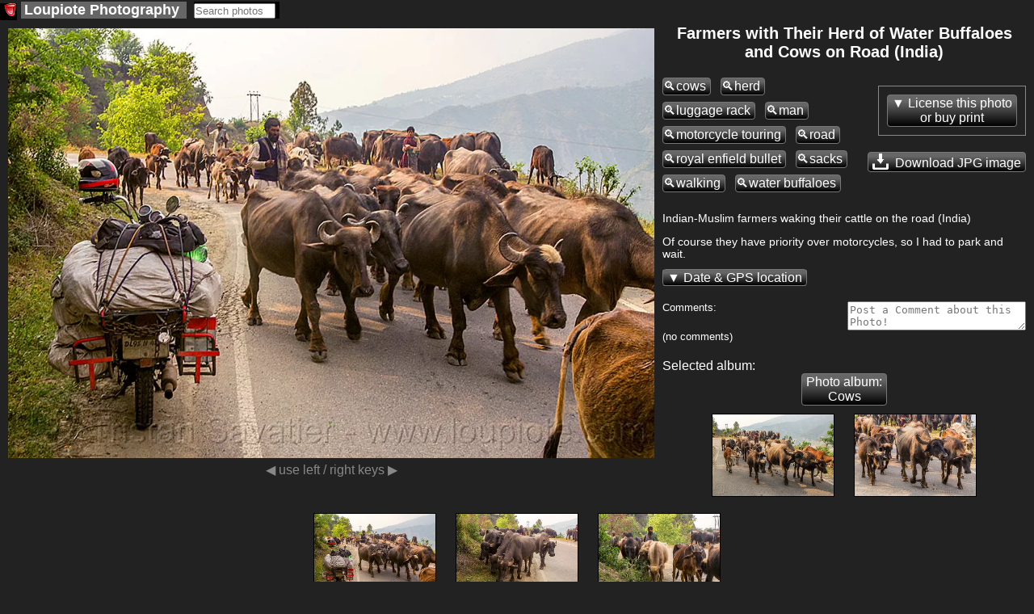

--- FILE ---
content_type: text/html; charset=UTF-8
request_url: https://www.loupiote.com/photos/farmers-with-their-herd-of-water-buffaloes-and-cows-on-road-india-16034290227.shtml
body_size: 15417
content:

<!DOCTYPE html>
<html xmlns="http://www.w3.org/1999/xhtml" xmlns:fb="http://ogp.me/ns/fb#" xml:lang=en lang=en>
<head>
<link rel=canonical href="https://www.loupiote.com/photos/farmers-with-their-herd-of-water-buffaloes-and-cows-on-road-india-16034290227.shtml"/>
<script>var loupiote_no_disqus=false;var loupiote_navigation_type='overlay';var loupiote_use_async_adsense=true;var loupiote_no_addthis_bar=false;var loupiote_no_google_ads=false;var loupiote_is_opera_mini=false;var loupiote_crawler=false;var loupiote_no_lazy_load=false;</script>
<script type="application/ld+json">
    {
      "@context" : "https://schema.org",
      "@type" : "WebSite",  

      "name" : "Loupiote Photography",
      "alternateName" : "Loupiote",
      "url" : "https://www.loupiote.com/"



    }
</script>
<link id=favicon rel="shortcut icon" type="image/png" href="[data-uri]"/>
<meta charset=utf-8 />
<meta http-equiv=Content-Type content="text/html; charset=UTF-8"/>
<meta name=verify-v1 content="2yGxXA9VT3kLZumv2RGEqyJ6QGKyeypM9L7HH2et61w="/>
<meta name=baidu-site-verification content=a5isWTmVc1 />
<meta name=msvalidate.01 content=86D4E050A082860FA1E5FA735BB9FCF7 />
<meta http-equiv=imagetoolbar content=no />
<meta property=og:site_name content="Loupiote Photography"/>
<meta name=HandheldFriendly content=true />
<meta name=viewport content="width=device-width,initial-scale=1"/>
<style>body{background:#222;margin:0;color:#fff;font-family:arial,helvetica,sans-serif;font-size:small}a:link{color:#ffa000;text-decoration:underline}a:visited{color:#ffa000;text-decoration:underline}a:hover{text-decoration:underline;color:#000;background-color:#ffa000}a img{border-width:0}#header-wrapper{margin:0 0 0 0;padding:0 0 0 0}#header-inner{background-position:center;margin-left:auto;margin-right:auto;margin:0 0 0 0;padding:0 0 0 0}#header{text-align:center;color:#fff;margin:10px 0 10px 0;padding:0 0 0 0}#header h1{letter-spacing:.2em;font:bold 156% 'Trebuchet MS',Trebuchet,Verdana,sans-serif;margin:0 0 0 0;padding:0 0 0 0}#header h2{letter-spacing:.2em;font:bold 156% 'Trebuchet MS',Trebuchet,Verdana,sans-serif;margin:0 0 0 0;padding:0 0 0 0}#header a{color:#fff;text-decoration:none}#header a:hover{color:#fff}#header .description{letter-spacing:.2em;font:bold 156% 'Trebuchet MS',Trebuchet,Verdana,sans-serif;color:#fff;margin:0 0 0 0;padding:0 0 0 0}#header img{margin-left:auto;margin-right:auto}#outer-wrapper{margin:0 auto;text-align:left;font:100% 'Trebuchet MS',Trebuchet,Verdana,sans-serif}#main-wrapper{padding:0 10px 0 20px;word-wrap:break-word;overflow:hidden;text-align:left}.sidebar{color:#fff;line-height:1.5em}.sidebar ul{list-style:none;margin:0 0 0;padding:0 0 0}.sidebar li{margin:0;padding:0 0 .25em 15px;text-indent:-15px;line-height:1.5em}.sidebar .widget,.main .widget{border-bottom:1px dotted #000}#menu xxx{margin:0;padding:0;border-top:0 solid #fff}#menu{display:block;clear:left}#menu ul{font-size:140%;color:#fff;margin:0 0;padding:0;border-bottom:0 solid #fff}#menu li{vertical-align:middle;list-style:none;margin-right:4px;padding-right:5px;margin-bottom:0;display:inline-block;background:#666}#menu a{}#menu li a{display:block;padding:0 4px;color:#fff;text-decoration:none;overflow:hidden;white-space:nowrap}#menu li a:hover{background:#888;color:#fff}#menu li a#current{background:#404040;color:#fff}.invisible{display:none!important}.hide-on-light{}img{-ms-interpolation-mode:bicubic}::-moz-selection{background:#ff8000;color:#000}::selection{background:#ff8000;color:#000}.clear{clear:both}.clear-right{clear:right}.float-right{float:right}.hash{display:none}#content-wrapper{clear:both;overflow:visible}ul{margin-left:0;padding-left:0;list-style-type:none}a{font-weight:bold;word-break:break-word}.inline-block{display:inline-block}.button{color:#fff;background-color:#666;background-image:-webkit-linear-gradient(#666,#666 20%,#000);background-image:linear-gradient(#666,#666 20%,#000);font-size:120%;border-top:solid 1px;border-bottom:solid 1px;border-left:solid 1px;border-right:solid 1px;border-color:#777;-moz-border-radius:.25em;-webkit-border-radius:.25em;border-radius:.25em;text-decoration:none;font-weight:normal;padding:1px 5px 1px 5px;text-align:center;display:inline-block;*    zoom: 1;*display: inline;*/
}.button a,a.button{text-decoration:none;color:#fff;font-weight:normal}.white-button-deprecated a,a.white-button-deprecated{text-decoration:none;color:#000;font-weight:bold}.share-icon{position:relative;top:5px;margin-top:-5px;filter:invert(100%)}.button:hover,.button *:hover{background-color:#666;background-image:-webkit-linear-gradient(#666,#666 20%,#000);background-image:linear-gradient(#666,#666 20%,#000);cursor:pointer;border-color:#fff}.white-button-deprecated,.white-button-deprecated a,.gallery-button,.gallery-button a,a.gallery-button,a.gallery-button:link,a.gallery-button:visited,.keyword-deprecated,.keyword-deprecated a{background-color:#fff;color:#000;background-image:-webkit-linear-gradient(#fff,#ccc 40%,#aaa);background-image:linear-gradient(#fff,#ccc 40%,#aaa);font-weight:bold;border-color:#000}.keyword,.keyword a{margin:8px 8px 0 0}.gallery-button,.gallery-button a,a.gallery-button{white-space:normal;margin:8px 8px 0 0}.white-button-deprecated:hover,.white-button-deprecated *:hover,.gallery-button:hover,a.gallery-button:hover,.gallery-button *:hover,.keyword-deprecated:hover,.keyword-deprecated *:hover{background-color:#fff;color:#000;background-image:-webkit-linear-gradient(#fff,#fff 60%,#ccc);background-image:linear-gradient(#fff,#fff 60%,#ccc);cursor:pointer;font-weight:bold;border-color:#fff}#photo-description{text-align:left}#description p{margin-top:0}#description{font-size:105%}#tag-list-container{margin:0 0 25px 0;padding:0 0 0 0}#keywords-container{margin:-8px 0 25px 0;padding:0 0 0 0}#date-and-location{display:none;margin:20px 0 20px 0}#date{}#date-container{}.location-info{display:inline}.address::before{content:"at "}.address{display:inline}.geo-links,.address{margin:20px 0 20px 0}#location-container{padding:0 0 0 0;display:inline}#address::before{content:"Location: "}#location{margin-top:15px;margin-bottom:15px}#maps{display:none;clear:left}.map-iframe-loading-message{text-align:center;font-size:200%}.map-iframe-loading-message::before{content:"Loading map, please wait..."}#keywords-tip2{font-weight:bold;font-size:130%}.keyword{padding:1px 5px 1px 0}.keyword::before{content:"🔍"}.gallery-button{word-wrap:normal}.navigation-button{font-size:150%;margin-bottom:5px;margin-right:5px}.taglist2{margin:5px 0 5px 0;padding:3px 0 5px 0;border-style:solid;border-color:silver;border-width:1px;background-color:#303030}.taglist2 p{font-weight:bold;text-decoration:underline;font-style:normal;cursor:hand;color:#ffc040;word-wrap:normal;padding:0 5px 0 5px;margin:0;display:inline-block;zoom:1;*display: inline}.taglist2 i:hover,.taglist2 p:hover,.taglist2 a:hover,.taglist2 span:hover{cursor:pointer;color:#000;background-color:#ff8000}.taglist2 i,.taglist2 b{font-style:normal;margin:0 0 0 0;padding:0 0 0 0}.taglist2 h2{font-size:small;margin:0;padding:0}.group-of-buttons{}.link a{font-weight:bold;text-decoration:underline;font-style:normal;color:#fff}.link a:hover{color:#000;background-color:#ff8000}.stbuttontext{background-color:#000;color:#ff8000;text-decoration:underline}#set-description-left{min-width:133px;max-width:30%;float:left;clear:left;margin-left:10px;margin-right:0;margin-top:-13px}#set-description-left-img-container{width:100%}#photo-page-image a,.img-link *:hover,.img-link a:hover,.img-link:hover{background-color:#000}#photo-page-image-container a,.img-link *:hover,.img-link a:hover,.img-link:hover{}.img-link{border-style:solid;border-color:#000;border-width:1px;display:inline-block}.img-link:hover{border-style:solid;border-color:#ff8000;border-width:1px}.img-link{color:#000!important}#photo{text-align:center;width:100%}#photo-page-image{text-align:center;clear:both}#photo-page-image-container{float:left;border:none;margin:10px 10px 0 0;display:inline-block;width:100%}#photo-page-img-container{position:relative;width:100%}#photo-page-img{width:100%}#photo-page-img-large{z-index:1;position:absolute;top:0;left:0}.photo-page-image{width:100%;height:100%}#set-thumbnails{float:none;text-align:center}#set-thumbnails img{border:0}.thumbnail-container{display:inline-block;margin:10px;vertical-align:middle;position:relative}.thumbnail{position:absolute;top:0;left:0;width:100%;height:100%}.set-stripe .thumbnail{position:relative;top:inherit;left:inherit;width:inherit;height:inherit}.thumb1{border-style:solid;border-color:#000;border-width:1px;margin:10px;display:inline-block;vertical-align:middle;color:#000!important}.thumb1:hover{border-style:solid;border-color:#ff8000;border-width:1px;background-color:#000}.thumb2{display:inline-block;margin:10px;vertical-align:middle;position:relative}.thumb3{position:relative}.thumb4{color:#fff;font-weight:normal;margin-top:5px;margin-left:-10px;margin-right:-10px;margin-bottom:-10px;font-size:80%;color:#aaa}.thumb5{width:100%;height:100%;position:absolute;top:0;left:0;background-size:100% 100%}.thumb6{}.thumb7{position:relative}.thumb9-clone{position:absolute;top:0;left:0;opacity:0}.thumb8{display:inline-block;width:100%;color:#fff;font-weight:normal;font-size:80%;color:#aaa;white-space:normal}.thumb9{width:100%;height:100%;background-size:100% 100%}.thumb10{width:min-content}.thumb1x{border-style:solid;border-color:#000;border-width:1px;margin:0 5px 5px 5px;display:none;vertical-align:top;width:min-content;color:#000!important}.thumb1x:hover{border-style:solid;border-color:#ff8000;border-width:1px;background-color:#000}.thumb6x{}.thumb7x{}.thumb8x{display:inline-block;color:#fff;font-weight:normal;font-size:80%;color:#aaa;white-space:normal}.thumb9x{width:100%;height:100%}.thumb10x{}.thumb1f{display:inline-block;border-style:solid;border-color:#000;border-width:1px;margin:0 10px 10px 10px;vertical-align:top}.thumb1f:hover{border-style:solid;border-color:#ff8000;border-width:1px;background-color:#000}a.thumb1f:link{text-decoration:none;color:#222}.thumb7f{}.thumb8f{display:inline;color:#fff;font-weight:normal;font-size:100%;color:#aaa;white-space:normal}.thumb9f{width:100%;height:100%}.thumb10f{}.thumb7,.thumb7x,.thumb7f{background:#000;border-color:#222}.thumb9:not([src]), .thumb9x:not([src]), .thumb9f:not([src]) {visibility:hidden}.photo-page-set{margin:10px 0 10px 0}.photo-page-set-selected{display:none;font-size:120%}.set-link{margin:0 0 0 0;display:none!important}.set-link::after{content:"▼"}.setlist{clear:none}.set-stripe-right-button-container{text-align:center;display:block;margin-top:10px}.set-stripe-left-button-container{display:block}.set-photo-count{margin-left:10px}.set-stripe,.set-stripe2{display:none;width:100%;overflow-x:auto;white-space:nowrap}.set-stripe3{text-align:center}.set-stripe4{width:100%;overflow-x:auto;display:inline;text-align:center}.set-stripe a{}.expand-set-stripe-button-container{}#set-title{margin:0 10px 0 10px;text-align:center;float:none;width:auto;white-space:normal;word-wrap:break-word}#set-title h1{margin:10px 0 10px 0;font-size:150%}#set-title h3{margin:10px 10px 0 10px;font-size:150%}#gallery-description-right{min-width:200px;width:30%;float:right;margin-left:10px;margin-right:10px}#gallery-description-image{text-align:center}#gallery-description-right .img-link{width:100%;max-height:500px;max-width:fit-content;text-align:center}#gallery-description-right img{max-width:-webkit-fill-available}#gallery-thumbnails{text-align:center}#gallery-thumbnails img{margin:0;vertical-align:middle;border:0}.gallery-li12{float:none;vertical-align:top;margin:15px 0 5px 0;height:140px;width:130px;display:inline-block}.gallery-li13{text-align:center;vertical-align:top;width:130px;margin:0;display:inline-block}.gallery-li14{text-align:center;vertical-align:top;width:130px;margin:0;display:inline-block}#gallery-title{margin:0 10px 0 10px;text-align:center;float:none;width:auto}h1{font-size:120%}#photo-page-title-above-photo{font-size:150%;margin:0 0 10px 0}#photo-page-title-above-keywords{font-size:150%;margin:-30px 0 5px 0}#title{margin:0 0 0 0}#photo-page-center-div h1{text-align:center;padding:0}#photo-page-center-div{padding:0;width:auto}#photo-page-bottom{margin-left:10px}#gallery-title h1{padding:0 0 0 0;margin:0 10px 10px 10px;font-size:150%}#gallery-title h3{margin:10px 10px 10px 10px;font-size:150%}#photo-page-license{clear:both;padding:0 0 15px 0}.right-sidebar-wrapper{display:none;float:right;margin:0;padding:0;word-wrap:break-word;text-align:right}#ads-photo-right,#right-sidebar-ads-wrapper{padding:0;margin:10px 10px 20px 0}#my-sidebar-wrapper{word-wrap:break-word;overflow:hidden}#photo-left-sidebar-wrapper{padding:0;margin:0 0 0 0;float:left;word-wrap:break-word;overflow:hidden}#my-left-sidebar-wrapper{display:none;clear:left;float:left;margin:15px 0 0 0;word-wrap:break-word;overflow:hidden}.set{float:left;text-align:center;width:130px;height:160px;margin:5px 0 5px 0}.setimg{border:0}#top-links{}.top-link{margin:0 5px 0 5px}.link-list{display:block;margin:0;padding:0}.link-list ul{margin:0;padding:0;display:inline}.link-list li{display:inline;list-style:none;margin:0 5px 0 5px}.purchase-block{border:1px solid #888;max-width:400px;margin:10px 0 10px 0;display:inline-block;vertical-align:top;text-align:left}#footer,.footer{width:auto;clear:both;margin:0 auto;text-align:center;font-size:small;margin-bottom:10px}#my-main-wrapper{float:left;align:center;width:auto}.ads-top{text-align:center}#top-ads-mobile-and-heavy-container{text-align:center}#top-ads-mobile-container{text-align:center;margin:0 0 20px 0}.adslot-responsive-heavy-top{width:100%}.adslot-responsive-heavy-bottom{width:100%}.adslot-responsive-mobile-top{width:100%}.adslot-responsive-mobile-bottom{width:100%}@media (orientation:portrait){.adslot-responsive-mobile-top{height:100px}}@media (min-height:350px){.adslot-responsive-mobile-top{height:100px}}@media (min-height:500px){.adslot-responsive-mobile-top{height:150px}}@media (min-height:700px){.adslot-responsive-mobile-top{height:200px}}@media (min-height:800px){.adslot-responsive-mobile-top{height:250px}}#top-ads-heavy-only{margin:2px 0 15px 2px;padding:0;text-align:center}.ads-border{border:1px solid gray}#ads-left{overflow:hidden;margin:5px 12px 20px 2px;padding:0}#gallery-ads-top{text-align:center}#set-ads-top{text-align:center}.search-cse{}.notranslate{}.goog-te-combo{margin:0!important}.goog-logo-link{display:inline!important}.title-container{margin:0 0 10px 0}.jsk-CommentFormSurface{margin:0 5px 0 0}#search-thumbnails{}.search-thumbnail-caption{display:none;clear:left;color:#ff8000;background:#000}.thumbnail-caption{display:none;clear:left;color:#ff8000;background:#000}#print-infos{text-align:left}.addthis_toolbox a:hover{color:#000;background-color:#000}#photo-comments{display:inline-block}#comments-feed{clear:right;margin-bottom:10px}#user-comments{overflow:hidden;margin-top:10px;clear:right}#write-a-comment{float:right}.cmnt-description p{display:block;-webkit-margin-before:0;-webkit-margin-after:0;-webkit-margin-start:0;-webkit-margin-end:0;margin-before:0;margin-after:0;margin-start:0;margin-end:0}#jskit-feed{text-align:left!important}.cmnt-permalink{padding:5px;margin-top:10px;margin-bottom:10px}.cmnt-item{padding:5px;border-bottom:1px dotted gray}.cmnt-description{padding:5px;margin-left:20px}.cmnt-pages{padding:5px;margin-top:10px;margin-bottom:10px}.cmnt-page-link{padding:3px}.blockMsg{border:0 solid rgba(0,0,0,0)!important;background-color:rgba(0,0,0,0)!important;filter: progid:DXImageTransform.Microsoft.gradient(startColorstr=#00404040, endColorstr=#7f404040)}.blockOverlay{opacity:0!important}.transparent-background,.transparent-background:hover{background-color:rgba(255,255,255,.0)!important;filter:progid:DXImageTransform.Microsoft.gradient(startColorstr=#00990000,endColorstr=#00990000);zoom:1}.semi-transparent-background{background-color:rgba(0,0,0,.5)!important}.arrow-container{color:#fff}.clickable{cursor:pointer}.select-set{font-size:130%}.ads-mobile-container{text-align:center;padding:0}.google-plus-one{display:none;width:80px;padding:0 0 10px 0}.pinterest-button{display:none;padding:0 0 10px 0;width:90px}.at300b{padding-left:4px!important;padding-right:4px!important}.addthis_32x32_style{min-height:37px}.share-caption{font-size:130%;position:relative;bottom:10px;margin-left:20px}.commerce-button{margin:0 0 10px 10px;display:block;float:right;clear:right}.dark-button-deprecated{}#commerce-container{position:absolute;top:0;right:0;width:35%;margin:10px 10px 0 0;text-align:right}#overlay-container{z-index:3}#overlay-shield{z-index:10}#share-container{z-index:3}#commerce-container{z-index:3}.arrow-container{z-index:7}.clickable{z-index:8}#title-container{z-index:3}#title-background{z-index:2}#at_pspromo,#at15pf{display:none!important}.atm-i{border:0!important}.cmnt-aside{font-size:80%;color:#888}.cmnt-author{float:left}.cmnt-date{float:right;color:#888}.cmnt-description{clear:both}.circled{border-radius:50%;border:3px solid #fff;color:#fff;font-weight:bold;width:1em;height:1em;display:inline-block;text-align:center}#cookie-consent{text-align:center}.cookie-consent{color:#aaa}.cookie-consent a:link{color:#aaa;text-decoration:underline;font-weight:bold}.cookie-consent a:visited{color:#aaa;text-decoration:underline}.cookie-consent a:hover{text-decoration:underline;color:#000;background-color:#aaa}#modal-overlay{position:fixed;top:0;left:0;width:100%;height:100%;background:#000;opacity:.6;filter:alpha(opacity=60);z-index:2000}#modal{position:fixed;background:url(/myicons/modal-tint20.png) 0 0 repeat;background:#fff;border-radius:14px;padding:8px;z-index:2001;overflow:auto;margin:0;width:auto;height:auto}#modal-content{border-radius:8px;background:#000;padding:20px;position:static;overflow:auto}#modal-close{position:absolute;background:url(/myicons/modal-close.png) 0 0 no-repeat;width:24px;height:27px;display:block;text-indent:-9999px;top:0;right:0;z-index:2002}.collapsable:before{content:"▲ "}.collapsable.collapsable-closed:before{content:"▼ "}</style>
<noscript>
<style>.hide-on-noscript{display:none!important}</style>
</noscript>
<script>try{HTTP_HOST="www.loupiote.com";}catch(err){HTTP_HOST='';};</script>
<script>try{SERVER_NAME="www.loupiote.com";}catch(err){SERVER_NAME='';};</script>
<script>try{SERVER_ADDR="74.208.186.179";}catch(err){SERVER_ADDR='';};</script>
<script>try{loupiote_flickr_id="16034290227";}catch(err){loupiote_flickr_id='';};</script>
<script>if(navigator.userAgent.match(/Opera Mini/i)){loupiote_is_opera_mini=true;}var loupiote_is_opera=false;var isChromium=window.chrome,isOpera=window.navigator.userAgent.indexOf("OPR")>-1||window.navigator.userAgent.indexOf("Opera")>-1;if(isChromium!==null&&isOpera==true){}else{}var isChromium=window.chrome,isOpera=window.navigator.userAgent.indexOf("OPR")>-1||window.navigator.userAgent.indexOf("Opera")>-1;if(isChromium!==null&&isOpera==true){loupiote_is_opera=true;}else{}if(loupiote_is_opera_mini){}if(navigator.userAgent.match(/Opera Mobi/i)){}</script>
<meta property=og:url content="https://www.loupiote.com/photos/farmers-with-their-herd-of-water-buffaloes-and-cows-on-road-india-16034290227.shtml"/>
<meta property=og:image:type content="image/jpeg"/>
<meta property=og:image:width content=500 />
<meta property=og:image:height content=333 />
<link rel=image_src type="image/jpeg" href="//www.loupiote.com/photos_m/farmers-with-their-herd-of-water-buffaloes-and-cows-on-road-india-16034290227.jpg"/>
<meta name=twitter:card content=summary_large_image />
<meta name=twitter:site content="@loupiote"/>
<meta name=twitter:creator content="@loupiote"/>
<meta name=twitter:title content="Farmers with Their Herd of Water Buffaloes and Cows on Road (India)"/>
<! --meta name="twitter:description" content="Click image to view larger photo @loupiote #photography"/ -->
<meta name=twitter:image content="https://www.loupiote.com/photos_m/farmers-with-their-herd-of-water-buffaloes-and-cows-on-road-india-16034290227.jpg?loupiote_fetch=twitter"/>
<title>Farmers with Their Herd of Water Buffaloes and Cows on Road (India)
</title>
<meta name=description content="Photo: Indian-Muslim farmers waking their cattle on the road (India). Of course they have priority over motorcycles, so I had to park and wait.  people, motorbike, walking, motorcycle touring, luggage rack, farm animals, water buffaloes, motorbike touring, bovine, cow, water buffalo, sacks, cows, man, herd, royal enfield bullet, livestock.">
<script>//<![CDATA[
try{loupiote_photo_id='16034290227';}catch(err){};try{loupiote_canonical='https://www.loupiote.com/photos/farmers-with-their-herd-of-water-buffaloes-and-cows-on-road-india-16034290227.shtml';}catch(err){};try{loupiote_img_url='https://www.loupiote.com/photos_m/farmers-with-their-herd-of-water-buffaloes-and-cows-on-road-india-16034290227.jpg';}catch(err){};try{loupiote_jpg_url_m='https://www.loupiote.com/photos_m/farmers-with-their-herd-of-water-buffaloes-and-cows-on-road-india-16034290227.jpg';}catch(err){};try{loupiote_webp_url_m='https://www.loupiote.com/photos_mw/farmers-with-their-herd-of-water-buffaloes-and-cows-on-road-india-16034290227.webp';}catch(err){};try{loupiote_webp_url_l='https://www.loupiote.com/photos_lw/farmers-with-their-herd-of-water-buffaloes-and-cows-on-road-india-16034290227.webp';}catch(err){};try{loupiote_jpg_url_p='https:';}catch(err){};try{loupiote_jpg_url_t='https://www.loupiote.com/photos_t/16034290227.jpg';}catch(err){};try{loupiote_medium_width='500';}catch(err){};try{loupiote_medium_height='333';}catch(err){};try{loupiote_large_width='800';}catch(err){};try{loupiote_large_height='532';}catch(err){};try{loupiote_img_container_max_width='800';}catch(err){};try{loupiote_img_container_max_height='532';}catch(err){};try{loupiote_year_taken='2013';}catch(err){};try{loupiote_license_price_start='19.99';}catch(err){};try{loupiote_alt_with_tags='farmers with their herd of water buffaloes and cows on road (india), cows, herd, luggage rack, man, motorcycle touring, road, royal enfield bullet, sacks, walking, water buffaloes';}catch(err){};try{loupiote_meta_description='Indian-Muslim farmers waking their cattle on the road (India). Of course they have priority over motorcycles, so I had to park and wait.  people, motorbike, walking, motorcycle touring, luggage rack, farm animals, water buffaloes, motorbike touring, bovine, cow, water buffalo, sacks, cows, man, herd, royal enfield bullet, livestock.';}catch(err){};try{loupiote_html_title='Farmers with Their Herd of Water Buffaloes and Cows on Road (India)';}catch(err){};try{loupiote_location_address='Unnamed Road, Uttarakhand 249123, India';}catch(err){};try{loupiote_licensor_url_for_photo_page='';}catch(err){};try{loupiote_machine_tags={loupiote_flickrstatus:'safe',loupiote_a:'1',loupiote_iptc:'1',loupiote_o:'16026823509',loupiote_location_google_defined:'1',loupiote_location_google:'Unnamed Road, Uttarakhand 249123, India',loupiote_mr:'0',loupiote_matched:'1',loupiote_status:'safe',geo_lon:'78.511247',geo_lat:'30.374200'};loupiote_machine_tags2={flickrstatus:'safe',a:'1',iptc:'1',o:'16026823509',location_google_defined:'1',location_google:'Unnamed Road, Uttarakhand 249123, India',mr:'0',matched:'1',status:'safe',geo_lon:'78.511247',geo_lat:'30.374200'};loupiote_original={id:16026823509,width:4912,height:3264};}catch(err){};
//]]></script>
<script>try{loupiote_photo_json={"sorted_set_ids":["72157624703143727","72157634655872047"],"sets":[{"url":"/sets/72157624703143727.shtml","title":"Cows","id":"72157624703143727"},{"url":"/sets/72157634655872047.shtml","title":"India 2013","id":"72157634655872047"}],"sets_hash":{"72157634655872047":{"previous":"16034006929","next_url":"//www.loupiote.com/photos/herd-of-water-buffaloes-and-cows-walking-on-road-india-16034007779.shtml","next":"16034007779","count":"1559","title":"India 2013","previous_url":"//www.loupiote.com/photos/farmers-walking-their-herd-of-water-buffaloes-on-the-road-india-16034006929.shtml"},"72157624703143727":{"previous":"16034007779","next_url":"//www.loupiote.com/photos/farmers-walking-their-herd-of-water-buffaloes-on-the-road-india-16034006929.shtml","next":"16034006929","count":"157","title":"Cows","previous_url":"//www.loupiote.com/photos/herd-of-water-buffaloes-and-cows-walking-on-road-india-16034007779.shtml"}}}}catch(err){};</script>
<script>loupiote_page_type='photo';</script>
<script>function loupiote_log(message){try{if(typeof console=="object"){var time=Date.now();console.log('loupiote: '+(time/1000)+' '+message);}}catch(err){}}</script>
<script async src="/js/all.js?v=718"></script>
<meta name=ICBM content="30.374200, 78.511247"/>
<meta name=geo.position content="30.374200; 78.511247"/>
<meta property=og:latitude content=30.374200 />
<meta property=og:longitude content=78.511247 />
</head>
<body itemscope itemtype="http://schema.org/ImageObject">
<meta itemprop=url content="https://www.loupiote.com/photos/farmers-with-their-herd-of-water-buffaloes-and-cows-on-road-india-16034290227.shtml"/>
<meta itemprop=contentUrl content="https://www.loupiote.com/photos_lw/farmers-with-their-herd-of-water-buffaloes-and-cows-on-road-india-16034290227.webp"/>
<meta itemprop=contentUrl content="https://www.loupiote.com/photos_mw/farmers-with-their-herd-of-water-buffaloes-and-cows-on-road-india-16034290227.webp"/>
<meta itemprop=copyrightNotice content="Photo © 2013 Tristan Savatier. All Rights Reserved."/>
<meta itemprop=name content="Photo of Farmers with Their Herd of Water Buffaloes and Cows on Road (India)"/>
<meta itemprop=creditText content="Photo by Tristan Savatier - Loupiote.com"/>
<meta itemprop=license content="https://www.loupiote.com/photos/farmers-with-their-herd-of-water-buffaloes-and-cows-on-road-india-16034290227.shtml"/>
<meta itemprop=acquireLicensePage content="https://www.loupiote.com/photos/farmers-with-their-herd-of-water-buffaloes-and-cows-on-road-india-16034290227.shtml"/>
<div hidden style=display:none itemprop=creator itemscope itemtype="http://schema.org/Person"/>
<meta itemprop=name content="Tristan Savatier"/>
</div>
<div class=outer-wrapper>
<noscript>
<img src="/myicons/black-pixel.jpg" alt="" width=1 height=1 class=hide-on-noscript />
</noscript>
<script></script>
<script>var loupiote_ie_7_or_earlier=false;</script>
<div id=fb-root class=invisible></div>
<style id=img-container-adjust></style>
<style id=center-div-adjust></style>
<script>function loupiote_adjust_image_container(){var height_large=loupiote_large_height;var width_large=loupiote_large_width;var height;loupiote_browser_height_at_load=window.innerHeight;loupiote_browser_width_at_load=window.innerWidth;if(window.innerWidth<700){height=window.innerWidth*height_large/width_large;document.getElementById('img-container-adjust').textContent='#photo-page-img-container {height:'+height+'px;}';document.getElementById('center-div-adjust').textContent='#photo-page-center-div {margin: 0 0;} .hide-on-light {display:none;}';loupiote_layout_full_width_at_load=true;}else{var max_height=window.innerHeight-10;height=height_large;var width=width_large;if(height>max_height){height=max_height;width=height*width_large/height_large;document.getElementById('img-container-adjust').textContent='#photo-page-img-container {width:'+width+'px; height:'+height+'px;} #photo-page-img {max-width:'+width+'px; max-height:'+height+'px;} #photo-page-image-container {width:'+width+'px;}';loupiote_layout_full_width_at_load=false;}document.getElementById('center-div-adjust').textContent='#photo-page-center-div {margin: 0 10px;} .hide-on-heavy {display:none;}';}}loupiote_adjust_image_container();</script>
<div id=content-wrapper>
<div class=hide-on-ultralight id=top-ads-and-menu>
<div style="float:right; margin:5px 0 0 0">
<div id=fotomoto-cart-location class="" style="margin-top:50px; display:none"></div>
<script></script>
</div>
<nav>
<div id=menu>
<ul>
<li style="margin:4px 0 0 0; padding:0; background:#000">
<a id=home-icon style="padding: 0 0 0 5px" href="/" title="Loupiote Photography">
<img class="lazy-load hide-on-noscript" data-src="/myicons/mouth-icon-black-16x16.gif" width=16 height=16 alt="" border=0 />
<noscript>
<img class="" src="/myicons/mouth-icon-black-16x16.gif" width=16 height=16 alt="" border=0 />
</noscript>
</a>
</li>
<li style:"margin-left:0">
<a id=home href="/" title="Loupiote Photography">
<span class=notranslate>Loupiote</span><span class=hide-on-light>&nbsp;Photography</span>
</a>
</li>
<li style="margin:0 0 0 0; background: black;">
<div id=search class=hide-on-noscript>
<form action="/cgi-bin/search.cgi" id=searchform onsubmit="if (!jQuery('input#q-search').val()) {alert('Please type some text in search box!'); return false;} loupiote_block_ui(); loupiote_track_form(this); return true;" style="margin:0;padding:0">
<input type=hidden name=x value=1 />
<input id=q-search type=search name=q size=11 style="margin:0;padding:0" placeholder="Search photos"/>
<input type=hidden name=ref value=search />
<input type=hidden name=sort value=relevance />
</form>
</div>
</li>
</ul>
</div>
</nav>
<script></script>
</div>
<div id=my-left-sidebar-wrapper class="hide-on-light hide-on-ultralight left-sidebar-wrapper">
</div>
<div id=photo-page-center-div>
<div id=purchase-top-left-container style="float:left;"></div>
<div id=purchase-top-right-container style="float:right;"></div>
<div id=photo-page-image-container style="max-width: 800px;">
<h1 id=photo-page-title-above-photo class=hide-on-heavy itemprop=headline>Farmers with Their Herd of Water Buffaloes and Cows on Road (India)</h1>
<div class=hide-on-notouch id=navigation-tip></div>
<div class=hide-on-notouch id=navigation-tip-touch></div>
<div class="invisible hide-on-light" style=height:5px></div>
<div id=photo-page-img-container style="max-width: 800px; max-height: 532px" itemprop=encoding itemtype="http://schema.org/ImageObject" itemref="description photo-location author" onclick-disabled="loupiote_photo_onclick(); return true;" oncontextmenu-disabled="loupiote_photo_oncontextmenu(); return true;">
<div id=photo-page-tap-left onclick="loupiote_navigate_tap_left()" style="position:absolute;top:0;left:0;width:25%;height:100%;opacity:0;z-index:2"></div>
<div id=photo-page-tap-right onclick="loupiote_navigate_tap_right()" style="position:absolute;top:0;right:0;width:75%;height:100%;opacity:0;z-index:2"></div>
<img id=photo-page-img-large class="photo-page-image photo-page-image-large-media" style="display:none;" data-src-webp="//www.loupiote.com/photos_lw/farmers-with-their-herd-of-water-buffaloes-and-cows-on-road-india-16034290227.webp" alt="farmers with their herd of water buffaloes and cows on road (india), cows, herd, luggage rack, man, motorcycle touring, road, royal enfield bullet, sacks, walking, water buffaloes" nopin=nopin data-pin-nopin=true data-width=800 data-height=532 />
<picture itemprop="contentUrl thumbnailUrl">
<source srcset="//www.loupiote.com/photos_mw/farmers-with-their-herd-of-water-buffaloes-and-cows-on-road-india-16034290227.webp" type="image/webp"/>
<img id=photo-page-img class="photo-page-image photo-page-img-media" src="/photos_m/farmers-with-their-herd-of-water-buffaloes-and-cows-on-road-india-16034290227.jpg" type="image/jpg" alt="farmers with their herd of water buffaloes and cows on road (india), cows, herd, luggage rack, man, motorcycle touring, road, royal enfield bullet, sacks, walking, water buffaloes" itemprop="contentUrl thumbnailUrl" data-width=500 data-height=333 data-large-width=800 data-large-height=532 width=800 height=532 />
</picture>
<meta itemprop=representativeOfPage content=true />
</div>
<div>
<div id=photo-page-tips-under-photo>
<div class="hide-on-notouch hide-on-noscript" style="font-size: initial; text-align:center; color:#ccc; margin:-3px 0 -3px 0">&#x25c0; swipe or tap left / right &#x25b6;</div>
<div class="hide-on-touch hide-on-noscript" style="font-size: initial; text-align:center; color:#888; margin:5px 0 0 0">&#x25c0; use left / right keys &#x25b6;</div>
</div>
</div>
</div>
<div id=photo-description>
<div style="width:190px; display:inline-block"></div>
<h1 id=photo-page-title-above-photo class=hide-on-light style="margin-top:-10px; margin-bottom: 20px">Farmers with Their Herd of Water Buffaloes and Cows on Road (India)</h1>
<div>
<script>function go_to_licensor_url(){if(loupiote_licensor_url_for_photo_page){location.href=loupiote_licensor_url_for_photo_page;}}</script>
<div id=purchase-license style="margin-bottom:10px; float:right; clear:right; margin-left: 10px;" class="purchase-block hide-on-noscript">
<a href="javascript:go_to_licensor_url();" id=product-license-detail style="margin:10px; float:right" class="collapsable collapsable-closed button" onclick="loupiote_populate_product_license(); return true">License this photo<br>or buy print</a>
<div class=collapsable-container style="display:none;margin:20px 0 0 20px; padding: 10px; margin: 0; clear:right">
<div style="height:100%">
<div style="float:right; text-align:center; width:150px"><span id=product-license-royalty-free-stock-photo style="text-align:center; font-size:120%; margin:0 0 40px 0"></span>
</div>
<img id=product-license-img style="

height:100px;

"/></div><br/>
<span id=product-license-high-resolution></span> <span id=product-license-original-width></span><span class=product-license-x></span><span id=product-license-original-height></span><span class=product-license-px></span>
<span id=screen-size><span id=product-license-screen-size></span> <span id=product-license-screen-width></span><span class=product-license-x></span><span id=product-license-screen-height></span><span class=product-license-px></span></span><br/><br/>
<span id=product-license-model-release-caption></span> <span id=product-license-model-release></span><br/><br/></span>
<span id=product-license-license-type-caption></span> <span id=product-license-license-type></span><br/><br/></span>
<span id=product-license-license-info></span>
<div style="text-align:center; margin-top: 10px">
<div id=license-stock-photo onclick="loupiote_license_photo_redirect();" class="license-stock-photo button navigation-button white-button hide-on-noscript" style=margin-top:10px>
<span id=product-license-license-this-photo class=no-index></span></span>
</div>
</div>
</div>
</div>
</div>
<div class="" style="float:right; clear:right; margin: 10px 0 10px 10px">
<script>function loupiote_on_download_click(){loupiote_alert(function(){window.location.href="//www.loupiote.com/photos_m/farmers-with-their-herd-of-water-buffaloes-and-cows-on-road-india-16034290227.jpg?d=1";},'<span style="font-size:150%">Photo is for personal use and personal share only.\n\nFor commercial or editorial use, or use on blogs, please license this photo.\n\nYou may be liable for monetary damages if you use unlicensed copyrighted photos in any blog or publication.</span>',"I Agree");}</script>
<a id=button-download class="button-download button white-button" title="Download JPG" href="/photos_m/farmers-with-their-herd-of-water-buffaloes-and-cows-on-road-india-16034290227.jpg?d=1" onclick="loupiote_on_download_click(); return false;">
<img class="lazy-load share-icon hide-on-noscript" data-src="/myicons/download-icon-32x32.gif" width=20 height=20 border=0 alt="" style="position:relative; top:3px; margin-top:-3px"/>
<noscript>
<img class=share-icon src="/myicons/download-icon-32x32.gif" width=20 height=20 border=0 alt="" style="position:relative; top:3px; margin-top:-3px"/>
</noscript>
&nbsp;Download JPG <span class=hide-on-light>image<span></a>
</div>
<div id=keywords-container>
<span id=keyword-list>
<span id=keywords-tip2>
</span>
<span id=keywords>
<a id=tag-cows class="button keyword" href="/stock-photos/cows" rel=follow>cows</a>
<a id=tag-herd class="button keyword" href="/stock-photos/herd" rel=follow>herd</a>
<a id=tag-luggage-rack class="button keyword" href="/stock-photos/luggage-rack" rel=follow>luggage rack</a>
<a id=tag-man class="button keyword" href="/stock-photos/man" rel=follow>man</a>
<a id=tag-motorcycle-touring class="button keyword" href="/stock-photos/motorcycle-touring" rel=follow>motorcycle touring</a>
<a id=tag-road class="button keyword" href="/stock-photos/road" rel=follow>road</a>
<a id=tag-royal-enfield-bullet class="button keyword" href="/stock-photos/royal-enfield-bullet" rel=follow>royal enfield bullet</a>
<a id=tag-sacks class="button keyword" href="/stock-photos/sacks" rel=follow>sacks</a>
<a id=tag-walking class="button keyword" href="/stock-photos/walking" rel=follow>walking</a>
<a id=tag-water-buffaloes class="button keyword" href="/stock-photos/water-buffaloes" rel=follow>water buffaloes</a>
</span>
</span>
</div>
<div id=description itemprop="description text">
<p>Indian-Muslim farmers waking their cattle on the road (India)</p>
<p>Of course they have priority over motorcycles, so I had to park and wait.</p>
</div>
<span id=date-and-location-button class="button collapsable collapsable-closed hide-on-noscript" style="display:inline; margin: 0 10px 0 0">Date &amp; GPS location</span>
<div id=date-and-location>
<span id=date-container>
<span class=no-index>Photo taken on </span>
April 24, 2013
</span>
<div class=location-info style="margin: 20px 0 20px 0">
<span itemprop=contentLocation itemtype="http://schema.org/Place" itemscope>
<div class=address itemprop=address>Unnamed Road, Uttarakhand 249123, India</div>
<div class=geo-links>
GPS coordinates: <a href="javascript:void(0)" onclick="$('#show-maps').trigger('click')"><span itemprop=latitude>30.374200</span>,<span itemprop=longitude>78.511247</span></a> - Download
<a href="/kml/16034290227.kml">KML file</a> for Google Earth (and other mapping apps)</div>
</span>
</div>
<div id=location-container class=location-info>
<script>//<![CDATA[
loupiote_inline_maps="\x3cdiv id=\"location\"\x3e\x3cspan id=\"address\"\x3eUnnamed Road, Uttarakhand 249123, India\x3c/span\x3e\x3c/div\x3e \x3cdiv id=\"maps1\"\x3e\x3cspan class=\"map-links\"\x3eView on: \x3ca rel=\"nofollow\" onclick=\"loupiote_onclick('google-maps'); return true;\" href=\"https://maps.google.com/maps?f=q&amp;source=embed&amp;hl=en&amp;geocode=&amp;q=30.374200,78.511247+(This+photo+was+taken+here:)&amp;ie=UTF8&amp;t=h&amp;z=16\" \x3eGoogle Maps\x3c/a\x3e - \x3ca rel=\"nofollow\" onclick=\"loupiote_onclick('google-earth'); return true;\" href=\"//www.loupiote.com/kml/16034290227.kml\"\x3eGoogle Earth (kml file)\x3c/a\x3e\x3c/span\x3e\x3cbr/\x3e\x3cbr/\x3e \x3cdiv class=\"map-iframe-loading-message\"\x3e\x3c/div\x3e\x3ciframe class=\"map-iframe\" width=\"100%\" height=\"300\" frameborder=\"0\" scrolling=\"no\" marginheight=\"0\" marginwidth=\"0\" src=\"https://maps.google.com/maps?f=q&amp;source=s_q&amp;geocode=&amp;q=30.374200,78.511247+(This+photo+was+taken+here:+Unnamed Road, Uttarakhand 249123, India)&amp;ie=UTF8&amp;t=h&amp;z=16&amp;output=embed\"\x3e\x3c/iframe\x3e\x3cbr /\x3e\x3cbr /\x3e \x3cdiv class=\"map-iframe-loading-message\"\x3e\x3c/div\x3e\x3ciframe class=\"map-iframe\" width=\"100%\" height=\"300\" frameborder=\"0\" scrolling=\"no\" marginheight=\"0\" marginwidth=\"0\" src=\"https://maps.google.com/maps?f=q&amp;source=s_q&amp;geocode=&amp;q=30.374200,78.511247+(This+photo+was+taken+here:)&amp;ll=30.374200,78.511247&amp;ie=UTF8&amp;t=h&amp;z=11&amp;output=embed\"\x3e\x3c/iframe\x3e\x3cbr /\x3e\x3cbr /\x3e \x3cdiv class=\"map-iframe-loading-message\"\x3e\x3c/div\x3e\x3ciframe class=\"map-iframe\" width=\"100%\" height=\"200\" frameborder=\"0\" scrolling=\"no\" marginheight=\"0\" marginwidth=\"0\" src=\"https://maps.google.com/maps?f=q&amp;source=s_q&amp;geocode=&amp;q=30.374200,78.511247+(This+photo+was+taken+here:)&amp;ll=30.374200,78.511247&amp;ie=UTF8&amp;t=m&amp;z=2&amp;output=embed\"\x3e\x3c/iframe\x3e\x3c/div\x3e";
//]]></script>
<div id=maps-container class=hide-on-opera-mini style="display:inline; ">
<div type=button class="button hide-on-noscript" onclick="loupiote_show_maps(); return false" id=show-maps style="">&#x25bc; Display maps with photo location</div>
<div type=button class="button hide-on-noscript" onclick="loupiote_hide_maps(); return false" id=hide-maps style="display:none; ">&#x25b2; Display maps with photo location</div>
<div id=maps>
</div>
</div>
</div>
</div>
<br/>
<div id=user-comments style="padding-top: 10px">
<textarea class=onclick-tracking id=disqus-textarea style=float:right rows=2 cols=25 id=add-comment placeholder="Post a Comment on this Page" onclick="loupiote_load_comments(); return false;"></textarea>
<div id=disqus_thread>
<aside id=disqus-your-comments>Comments:</aside>
</div>
<div id=comments-feed>
<span class=no-index><aside><span id=no-comments class=hide-on-noscript>(no comments)</span></aside></span>
</div>
</div>
<div id=setlist class=setlist>
<div class="photo-page-set no-google-ads">
<span id=set-selected-72157624703143727 class=photo-page-set-selected>Selected album:</span>
<div class=set-stripe3 data-set-id=72157624703143727 collapsable-open-callback=loupiote_set_stripes_open_callback collapsable-close-callback=loupiote_set_stripes_close_callback>
<div class="set-stripe4 set-stripe-focus lazy-load-container-deprecated" style="">
<div class="expand-set-stripe-button-container set-stripe-left-button-container"><a class="button set-stripe-button set-stripe-left-button" id=left-set-72157624703143727-Cows href="/sets/72157624703143727.shtml#photo-16034290227" style=margin:0>Photo album:<br/>
Cows</a></div>
<a class=thumb1 id=photo-15597712034 href="herd-of-water-buffaloes-and-cows-on-road-india-15597712034.shtml#s=72157624703143727"><div class=thumb10 style=width:150px><div class=thumb7 data-aspect-ratio=1.50375939849624 style="width:150px;height:101px;"><img class="thumb9 thumbnail-medium lazy-load hide-on-noscript" data-src="/photos_m/herd-of-water-buffaloes-and-cows-on-road-india-15597712034.jpg" data-src-webp="/photos_mw/herd-of-water-buffaloes-and-cows-on-road-india-15597712034.webp" alt="herd of water buffaloes and cows on road (india), cows, herd, man, road, walking, water buffaloes" height=101 /><noscript><picture><source srcset="/photos_mw/herd-of-water-buffaloes-and-cows-on-road-india-15597712034.webp"/><img style="width:150px;height:101px" class="thumb9 thumbnail-medium" src="/photos_m/herd-of-water-buffaloes-and-cows-on-road-india-15597712034.jpg" alt="herd of water buffaloes and cows on road (india), cows, herd, man, road, walking, water buffaloes"/></picture></noscript></div></div></a>
<a class=thumb1 id=photo-16034007779 href="herd-of-water-buffaloes-and-cows-walking-on-road-india-16034007779.shtml#s=72157624703143727"><div class=thumb10 style=width:150px><div class=thumb7 data-aspect-ratio=1.50375939849624 style="width:150px;height:101px;"><img class="thumb9 thumbnail-medium lazy-load hide-on-noscript" data-src="/photos_m/herd-of-water-buffaloes-and-cows-walking-on-road-india-16034007779.jpg" data-src-webp="/photos_mw/herd-of-water-buffaloes-and-cows-walking-on-road-india-16034007779.webp" alt="herd of water buffaloes and cows walking on road (india), cows, herd, necklace, road, walking, water buffaloes" height=101 /><noscript><picture><source srcset="/photos_mw/herd-of-water-buffaloes-and-cows-walking-on-road-india-16034007779.webp"/><img style="width:150px;height:101px" class="thumb9 thumbnail-medium" src="/photos_m/herd-of-water-buffaloes-and-cows-walking-on-road-india-16034007779.jpg" alt="herd of water buffaloes and cows walking on road (india), cows, herd, necklace, road, walking, water buffaloes"/></picture></noscript></div></div></a>
<a class=thumb1 id=photo-16034290227 href="farmers-with-their-herd-of-water-buffaloes-and-cows-on-road-india-16034290227.shtml#s=72157624703143727"><div class=thumb10 style=width:150px><div class=thumb7 data-aspect-ratio=1.50375939849624 style="width:150px;height:101px;"><img class="thumb9 thumbnail-medium lazy-load hide-on-noscript" data-src="/photos_m/farmers-with-their-herd-of-water-buffaloes-and-cows-on-road-india-16034290227.jpg" data-src-webp="/photos_mw/farmers-with-their-herd-of-water-buffaloes-and-cows-on-road-india-16034290227.webp" alt="farmers with their herd of water buffaloes and cows on road (india), cows, herd, luggage rack, man, motorcycle touring, road, royal enfield bullet, sacks, walking, water buffaloes" height=101 /><noscript><picture><source srcset="/photos_mw/farmers-with-their-herd-of-water-buffaloes-and-cows-on-road-india-16034290227.webp"/><img style="width:150px;height:101px" class="thumb9 thumbnail-medium" src="/photos_m/farmers-with-their-herd-of-water-buffaloes-and-cows-on-road-india-16034290227.jpg" alt="farmers with their herd of water buffaloes and cows on road (india), cows, herd, luggage rack, man, motorcycle touring, road, royal enfield bullet, sacks, walking, water buffaloes"/></picture></noscript></div></div></a>
<a class=thumb1 id=photo-16034006929 href="farmers-walking-their-herd-of-water-buffaloes-on-the-road-india-16034006929.shtml#s=72157624703143727"><div class=thumb10 style=width:150px><div class=thumb7 data-aspect-ratio=1.50375939849624 style="width:150px;height:101px;"><img class="thumb9 thumbnail-medium lazy-load hide-on-noscript" data-src="/photos_m/farmers-walking-their-herd-of-water-buffaloes-on-the-road-india-16034006929.jpg" data-src-webp="/photos_mw/farmers-walking-their-herd-of-water-buffaloes-on-the-road-india-16034006929.webp" alt="farmers walking their herd of water buffaloes on the road (india), cows, herd, man, road, walking, water buffaloes" height=101 /><noscript><picture><source srcset="/photos_mw/farmers-walking-their-herd-of-water-buffaloes-on-the-road-india-16034006929.webp"/><img style="width:150px;height:101px" class="thumb9 thumbnail-medium" src="/photos_m/farmers-walking-their-herd-of-water-buffaloes-on-the-road-india-16034006929.jpg" alt="farmers walking their herd of water buffaloes on the road (india), cows, herd, man, road, walking, water buffaloes"/></picture></noscript></div></div></a>
<a class=thumb1 id=photo-16034006859 href="farmers-walking-their-water-buffaloes-and-cows-on-the-road-india-16034006859.shtml#s=72157624703143727"><div class=thumb10 style=width:150px><div class=thumb7 data-aspect-ratio=1.48698884758364 style="width:150px;height:101px;"><img class="thumb9 thumbnail-medium lazy-load hide-on-noscript" data-src="/photos_m/farmers-walking-their-water-buffaloes-and-cows-on-the-road-india-16034006859.jpg" data-src-webp="/photos_mw/farmers-walking-their-water-buffaloes-and-cows-on-the-road-india-16034006859.webp" alt="farmers walking their water buffaloes and cows on the road (india), cows, herd, man, road, walking, water buffaloes" height=101 /><noscript><picture><source srcset="/photos_mw/farmers-walking-their-water-buffaloes-and-cows-on-the-road-india-16034006859.webp"/><img style="width:150px;height:101px" class="thumb9 thumbnail-medium" src="/photos_m/farmers-walking-their-water-buffaloes-and-cows-on-the-road-india-16034006859.jpg" alt="farmers walking their water buffaloes and cows on the road (india), cows, herd, man, road, walking, water buffaloes"/></picture></noscript></div></div></a>
<div class="expand-set-stripe-button-container set-stripe-right-button-container"><a class="button set-stripe-button set-stripe-right-button" id=right-set-72157624703143727-Cows href="/sets/72157624703143727.shtml#photo-16034290227" style=margin:0>
<span>View More</span>
(157&nbsp;photos)
...
</a></div>
</div>
</div>
</div>
<div style="border-top:solid 1px #666;"></div>
<div class="photo-page-set no-google-ads">
<span id=set-selected-72157634655872047 class=photo-page-set-selected>Selected album:</span>
<div class=set-stripe3 data-set-id=72157634655872047 collapsable-open-callback=loupiote_set_stripes_open_callback collapsable-close-callback=loupiote_set_stripes_close_callback>
<div class="set-stripe4 set-stripe-focus lazy-load-container-deprecated" style="">
<div class="expand-set-stripe-button-container set-stripe-left-button-container"><a class="button set-stripe-button set-stripe-left-button" id=left-set-72157634655872047-India-2013 href="/sets/72157634655872047.shtml#photo-16034290227" style=margin:0>Photo album:<br/>
India 2013</a></div>
<a class=thumb1 id=photo-16034291477 href="ruins-of-submerged-village-tehri-dam-reservoir-india-16034291477.shtml#s=72157634655872047"><div class=thumb10 style=width:150px><div class=thumb7 data-aspect-ratio=1.50375939849624 style="width:150px;height:101px;"><img class="thumb9 thumbnail-medium lazy-load hide-on-noscript" data-src="/photos_m/ruins-of-submerged-village-tehri-dam-reservoir-india-16034291477.jpg" data-src-webp="/photos_mw/ruins-of-submerged-village-tehri-dam-reservoir-india-16034291477.webp" alt="ruins of submerged village - tehri dam reservoir (india), artificial lake, bhilangna valley, dead trees, reservoir, ruins, tehri lake, village" height=101 /><noscript><picture><source srcset="/photos_mw/ruins-of-submerged-village-tehri-dam-reservoir-india-16034291477.webp"/><img style="width:150px;height:101px" class="thumb9 thumbnail-medium" src="/photos_m/ruins-of-submerged-village-tehri-dam-reservoir-india-16034291477.jpg" alt="ruins of submerged village - tehri dam reservoir (india), artificial lake, bhilangna valley, dead trees, reservoir, ruins, tehri lake, village"/></picture></noscript></div></div></a>
<a class=thumb1 id=photo-16034008129 href="tehri-reservoir-bhilangna-valley-india-16034008129.shtml#s=72157634655872047"><div class=thumb10 style=width:150px><div class=thumb7 data-aspect-ratio=1.50375939849624 style="width:150px;height:101px;"><img class="thumb9 thumbnail-medium lazy-load hide-on-noscript" data-src="/photos_m/tehri-reservoir-bhilangna-valley-india-16034008129.jpg" data-src-webp="/photos_mw/tehri-reservoir-bhilangna-valley-india-16034008129.webp" alt="tehri reservoir - bhilangna valley (india), artificial lake, bhilangna river, bhilangna valley, hazy, hills, landscape, mountains, reservoir, tehri lake" height=101 /><noscript><picture><source srcset="/photos_mw/tehri-reservoir-bhilangna-valley-india-16034008129.webp"/><img style="width:150px;height:101px" class="thumb9 thumbnail-medium" src="/photos_m/tehri-reservoir-bhilangna-valley-india-16034008129.jpg" alt="tehri reservoir - bhilangna valley (india), artificial lake, bhilangna river, bhilangna valley, hazy, hills, landscape, mountains, reservoir, tehri lake"/></picture></noscript></div></div></a>
<a class=thumb1 id=photo-15597712884 href="tehri-dam-india-15597712884.shtml#s=72157634655872047"><div class=thumb10 style=width:150px><div class=thumb7 data-aspect-ratio=1.50375939849624 style="width:150px;height:101px;"><img class="thumb9 thumbnail-medium lazy-load hide-on-noscript" data-src="/photos_m/tehri-dam-india-15597712884.jpg" data-src-webp="/photos_mw/tehri-dam-india-15597712884.webp" alt="tehri dam (india), bhagirathi valley, hydro electric, overflow spillway, tehri dam" height=101 /><noscript><picture><source srcset="/photos_mw/tehri-dam-india-15597712884.webp"/><img style="width:150px;height:101px" class="thumb9 thumbnail-medium" src="/photos_m/tehri-dam-india-15597712884.jpg" alt="tehri dam (india), bhagirathi valley, hydro electric, overflow spillway, tehri dam"/></picture></noscript></div></div></a>
<a class=thumb1 id=photo-16194223696 href="tehri-dam-tehri-hydro-power-project-india-16194223696.shtml#s=72157634655872047"><div class=thumb10 style=width:150px><div class=thumb7 data-aspect-ratio=1.50375939849624 style="width:150px;height:101px;"><img class="thumb9 thumbnail-medium lazy-load hide-on-noscript" data-src="/photos_m/tehri-dam-tehri-hydro-power-project-india-16194223696.jpg" data-src-webp="/photos_mw/tehri-dam-tehri-hydro-power-project-india-16194223696.webp" alt="tehri dam - tehri hydro power project (india), bhagirathi river, bhagirathi valley, hydro electric, overflow spillway, tehri dam" height=101 /><noscript><picture><source srcset="/photos_mw/tehri-dam-tehri-hydro-power-project-india-16194223696.webp"/><img style="width:150px;height:101px" class="thumb9 thumbnail-medium" src="/photos_m/tehri-dam-tehri-hydro-power-project-india-16194223696.jpg" alt="tehri dam - tehri hydro power project (india), bhagirathi river, bhagirathi valley, hydro electric, overflow spillway, tehri dam"/></picture></noscript></div></div></a>
<a class=thumb1 id=photo-15600261453 href="tehri-dam-india-15600261453.shtml#s=72157634655872047"><div class=thumb10 style=width:150px><div class=thumb7 data-aspect-ratio=1.50375939849624 style="width:150px;height:101px;"><img class="thumb9 thumbnail-medium lazy-load hide-on-noscript" data-src="/photos_m/tehri-dam-india-15600261453.jpg" data-src-webp="/photos_mw/tehri-dam-india-15600261453.webp" alt="tehri dam (india), bhagirathi river, bhagirathi valley, hydro electric, overflow spillway, tehri dam" height=101 /><noscript><picture><source srcset="/photos_mw/tehri-dam-india-15600261453.webp"/><img style="width:150px;height:101px" class="thumb9 thumbnail-medium" src="/photos_m/tehri-dam-india-15600261453.jpg" alt="tehri dam (india), bhagirathi river, bhagirathi valley, hydro electric, overflow spillway, tehri dam"/></picture></noscript></div></div></a>
<div class="expand-set-stripe-button-container set-stripe-right-button-container"><a class="button set-stripe-button set-stripe-right-button" id=right-set-72157634655872047-India-2013 href="/sets/72157634655872047.shtml#photo-16034290227" style=margin:0>
<span>View More</span>
(1559&nbsp;photos)
...
</a></div>
</div>
</div>
</div>
<div style="border-top:solid 1px #666;"></div>
<div type=button id=button-embed-above-keywords style="margin: 10px 0 0 0; display: inline-block;" class="button hide-on-light hide-on-noscript" title="Get Embed Codes (HTML and BB-Code) to post this photo in forums, web pages and blogs" onclick="loupiote_modal_image_code();">Embed Image &lt;/&gt;</div>
</div>
</div>
</div>
<div id=photo-page-bottom>
</div>
<div class=footer style="margin-bottom: 6px; padding-top: 15px; clear: both">
<nav>
</nav>
</div>
<div id=footer>
<footer style=display:block>
<div>
&copy;&nbsp;1996-2026&nbsp;
<span class=notranslate>Loupiote&nbsp;</span>Photography
-
<a id=link-privacy-policy href="http://blog.loupiote.com/2009/03/privacy-policy.html" rel=nofollow title="Privacy Policy">Privacy policy</a>
-
<a id=contact-us href="http://blog.loupiote.com/2009/10/contact-loupiotecom-tristan-savatier.html" rel=nofollow title="Email: loupiote@gmail.com - Phone: +1 415-763-7636">Contact&nbsp;us</a>
-
<a id=link-email href="mailto:tristan@bok.net?Subject=Photo%20Inquiry%20loupiote.com%2016034290227" rel=nofollow title="Email: tristan@bok.net - Phone: +1 415-763-7636">Email</a>
</div>
</footer>
</div>
</div>
</div>
<script type='application/ld+json'>
[



{
  "contentUrl":"https://www.loupiote.com/photos_m/farmers-with-their-herd-of-water-buffaloes-and-cows-on-road-india-16034290227.jpg",
  "@context":"https://schema.org/",
  "@type":"ImageObject",

  "acquireLicensePage":"https://www.loupiote.com/photos/farmers-with-their-herd-of-water-buffaloes-and-cows-on-road-india-16034290227.shtml",
  "license":"https://www.loupiote.com/photos/farmers-with-their-herd-of-water-buffaloes-and-cows-on-road-india-16034290227.shtml",
  "creditText": "Tristan Savatier - Loupiote.com",

  "copyrightNotice": "Photo © 2013 Tristan Savatier. All Rights Reserved.",
  "name":"Photo of Farmers with Their Herd of Water Buffaloes and Cows on Road (India)",
  "creator": {
        "@type": "Person",
        "name": "Tristan Savatier"
       }

},
{
  "contentUrl":"https://www.loupiote.com/photos_lw/farmers-with-their-herd-of-water-buffaloes-and-cows-on-road-india-16034290227.webp",
  "@context":"https://schema.org/",
  "@type":"ImageObject",

  "acquireLicensePage":"https://www.loupiote.com/photos/farmers-with-their-herd-of-water-buffaloes-and-cows-on-road-india-16034290227.shtml",
  "license":"https://www.loupiote.com/photos/farmers-with-their-herd-of-water-buffaloes-and-cows-on-road-india-16034290227.shtml",
  "creditText": "Tristan Savatier - Loupiote.com",

  "copyrightNotice": "Photo © 2013 Tristan Savatier. All Rights Reserved.",
  "name":"Photo of Farmers with Their Herd of Water Buffaloes and Cows on Road (India)",
  "creator": {
        "@type": "Person",
        "name": "Tristan Savatier"
       }

},

{}]
</script>
<script>//<![CDATA[

//]]></script>
</body>
</html>


--- FILE ---
content_type: application/javascript
request_url: https://www.loupiote.com/js/all.js?v=718
body_size: 112524
content:
//loupiote_log('begin all.js');

try {
<!--disabled #include virtual="/js/jquery-1.11.1.min.js"-->
/*! jQuery v3.6.3 | (c) OpenJS Foundation and other contributors | jquery.org/license */
!function(e,t){"use strict";"object"==typeof module&&"object"==typeof module.exports?module.exports=e.document?t(e,!0):function(e){if(!e.document)throw new Error("jQuery requires a window with a document");return t(e)}:t(e)}("undefined"!=typeof window?window:this,function(C,e){"use strict";var t=[],r=Object.getPrototypeOf,s=t.slice,g=t.flat?function(e){return t.flat.call(e)}:function(e){return t.concat.apply([],e)},u=t.push,i=t.indexOf,n={},o=n.toString,y=n.hasOwnProperty,a=y.toString,l=a.call(Object),v={},m=function(e){return"function"==typeof e&&"number"!=typeof e.nodeType&&"function"!=typeof e.item},x=function(e){return null!=e&&e===e.window},S=C.document,c={type:!0,src:!0,nonce:!0,noModule:!0};function b(e,t,n){var r,i,o=(n=n||S).createElement("script");if(o.text=e,t)for(r in c)(i=t[r]||t.getAttribute&&t.getAttribute(r))&&o.setAttribute(r,i);n.head.appendChild(o).parentNode.removeChild(o)}function w(e){return null==e?e+"":"object"==typeof e||"function"==typeof e?n[o.call(e)]||"object":typeof e}var f="3.6.3",E=function(e,t){return new E.fn.init(e,t)};function p(e){var t=!!e&&"length"in e&&e.length,n=w(e);return!m(e)&&!x(e)&&("array"===n||0===t||"number"==typeof t&&0<t&&t-1 in e)}E.fn=E.prototype={jquery:f,constructor:E,length:0,toArray:function(){return s.call(this)},get:function(e){return null==e?s.call(this):e<0?this[e+this.length]:this[e]},pushStack:function(e){var t=E.merge(this.constructor(),e);return t.prevObject=this,t},each:function(e){return E.each(this,e)},map:function(n){return this.pushStack(E.map(this,function(e,t){return n.call(e,t,e)}))},slice:function(){return this.pushStack(s.apply(this,arguments))},first:function(){return this.eq(0)},last:function(){return this.eq(-1)},even:function(){return this.pushStack(E.grep(this,function(e,t){return(t+1)%2}))},odd:function(){return this.pushStack(E.grep(this,function(e,t){return t%2}))},eq:function(e){var t=this.length,n=+e+(e<0?t:0);return this.pushStack(0<=n&&n<t?[this[n]]:[])},end:function(){return this.prevObject||this.constructor()},push:u,sort:t.sort,splice:t.splice},E.extend=E.fn.extend=function(){var e,t,n,r,i,o,a=arguments[0]||{},s=1,u=arguments.length,l=!1;for("boolean"==typeof a&&(l=a,a=arguments[s]||{},s++),"object"==typeof a||m(a)||(a={}),s===u&&(a=this,s--);s<u;s++)if(null!=(e=arguments[s]))for(t in e)r=e[t],"__proto__"!==t&&a!==r&&(l&&r&&(E.isPlainObject(r)||(i=Array.isArray(r)))?(n=a[t],o=i&&!Array.isArray(n)?[]:i||E.isPlainObject(n)?n:{},i=!1,a[t]=E.extend(l,o,r)):void 0!==r&&(a[t]=r));return a},E.extend({expando:"jQuery"+(f+Math.random()).replace(/\D/g,""),isReady:!0,error:function(e){throw new Error(e)},noop:function(){},isPlainObject:function(e){var t,n;return!(!e||"[object Object]"!==o.call(e))&&(!(t=r(e))||"function"==typeof(n=y.call(t,"constructor")&&t.constructor)&&a.call(n)===l)},isEmptyObject:function(e){var t;for(t in e)return!1;return!0},globalEval:function(e,t,n){b(e,{nonce:t&&t.nonce},n)},each:function(e,t){var n,r=0;if(p(e)){for(n=e.length;r<n;r++)if(!1===t.call(e[r],r,e[r]))break}else for(r in e)if(!1===t.call(e[r],r,e[r]))break;return e},makeArray:function(e,t){var n=t||[];return null!=e&&(p(Object(e))?E.merge(n,"string"==typeof e?[e]:e):u.call(n,e)),n},inArray:function(e,t,n){return null==t?-1:i.call(t,e,n)},merge:function(e,t){for(var n=+t.length,r=0,i=e.length;r<n;r++)e[i++]=t[r];return e.length=i,e},grep:function(e,t,n){for(var r=[],i=0,o=e.length,a=!n;i<o;i++)!t(e[i],i)!==a&&r.push(e[i]);return r},map:function(e,t,n){var r,i,o=0,a=[];if(p(e))for(r=e.length;o<r;o++)null!=(i=t(e[o],o,n))&&a.push(i);else for(o in e)null!=(i=t(e[o],o,n))&&a.push(i);return g(a)},guid:1,support:v}),"function"==typeof Symbol&&(E.fn[Symbol.iterator]=t[Symbol.iterator]),E.each("Boolean Number String Function Array Date RegExp Object Error Symbol".split(" "),function(e,t){n["[object "+t+"]"]=t.toLowerCase()});var d=function(n){var e,d,b,o,i,h,f,g,w,u,l,T,C,a,S,y,s,c,v,E="sizzle"+1*new Date,p=n.document,k=0,r=0,m=ue(),x=ue(),A=ue(),N=ue(),j=function(e,t){return e===t&&(l=!0),0},D={}.hasOwnProperty,t=[],q=t.pop,L=t.push,H=t.push,O=t.slice,P=function(e,t){for(var n=0,r=e.length;n<r;n++)if(e[n]===t)return n;return-1},R="checked|selected|async|autofocus|autoplay|controls|defer|disabled|hidden|ismap|loop|multiple|open|readonly|required|scoped",M="[\\x20\\t\\r\\n\\f]",I="(?:\\\\[\\da-fA-F]{1,6}"+M+"?|\\\\[^\\r\\n\\f]|[\\w-]|[^\0-\\x7f])+",W="\\["+M+"*("+I+")(?:"+M+"*([*^$|!~]?=)"+M+"*(?:'((?:\\\\.|[^\\\\'])*)'|\"((?:\\\\.|[^\\\\\"])*)\"|("+I+"))|)"+M+"*\\]",F=":("+I+")(?:\\((('((?:\\\\.|[^\\\\'])*)'|\"((?:\\\\.|[^\\\\\"])*)\")|((?:\\\\.|[^\\\\()[\\]]|"+W+")*)|.*)\\)|)",$=new RegExp(M+"+","g"),B=new RegExp("^"+M+"+|((?:^|[^\\\\])(?:\\\\.)*)"+M+"+$","g"),_=new RegExp("^"+M+"*,"+M+"*"),z=new RegExp("^"+M+"*([>+~]|"+M+")"+M+"*"),U=new RegExp(M+"|>"),X=new RegExp(F),V=new RegExp("^"+I+"$"),G={ID:new RegExp("^#("+I+")"),CLASS:new RegExp("^\\.("+I+")"),TAG:new RegExp("^("+I+"|[*])"),ATTR:new RegExp("^"+W),PSEUDO:new RegExp("^"+F),CHILD:new RegExp("^:(only|first|last|nth|nth-last)-(child|of-type)(?:\\("+M+"*(even|odd|(([+-]|)(\\d*)n|)"+M+"*(?:([+-]|)"+M+"*(\\d+)|))"+M+"*\\)|)","i"),bool:new RegExp("^(?:"+R+")$","i"),needsContext:new RegExp("^"+M+"*[>+~]|:(even|odd|eq|gt|lt|nth|first|last)(?:\\("+M+"*((?:-\\d)?\\d*)"+M+"*\\)|)(?=[^-]|$)","i")},Y=/HTML$/i,Q=/^(?:input|select|textarea|button)$/i,J=/^h\d$/i,K=/^[^{]+\{\s*\[native \w/,Z=/^(?:#([\w-]+)|(\w+)|\.([\w-]+))$/,ee=/[+~]/,te=new RegExp("\\\\[\\da-fA-F]{1,6}"+M+"?|\\\\([^\\r\\n\\f])","g"),ne=function(e,t){var n="0x"+e.slice(1)-65536;return t||(n<0?String.fromCharCode(n+65536):String.fromCharCode(n>>10|55296,1023&n|56320))},re=/([\0-\x1f\x7f]|^-?\d)|^-$|[^\0-\x1f\x7f-\uFFFF\w-]/g,ie=function(e,t){return t?"\0"===e?"\ufffd":e.slice(0,-1)+"\\"+e.charCodeAt(e.length-1).toString(16)+" ":"\\"+e},oe=function(){T()},ae=be(function(e){return!0===e.disabled&&"fieldset"===e.nodeName.toLowerCase()},{dir:"parentNode",next:"legend"});try{H.apply(t=O.call(p.childNodes),p.childNodes),t[p.childNodes.length].nodeType}catch(e){H={apply:t.length?function(e,t){L.apply(e,O.call(t))}:function(e,t){var n=e.length,r=0;while(e[n++]=t[r++]);e.length=n-1}}}function se(t,e,n,r){var i,o,a,s,u,l,c,f=e&&e.ownerDocument,p=e?e.nodeType:9;if(n=n||[],"string"!=typeof t||!t||1!==p&&9!==p&&11!==p)return n;if(!r&&(T(e),e=e||C,S)){if(11!==p&&(u=Z.exec(t)))if(i=u[1]){if(9===p){if(!(a=e.getElementById(i)))return n;if(a.id===i)return n.push(a),n}else if(f&&(a=f.getElementById(i))&&v(e,a)&&a.id===i)return n.push(a),n}else{if(u[2])return H.apply(n,e.getElementsByTagName(t)),n;if((i=u[3])&&d.getElementsByClassName&&e.getElementsByClassName)return H.apply(n,e.getElementsByClassName(i)),n}if(d.qsa&&!N[t+" "]&&(!y||!y.test(t))&&(1!==p||"object"!==e.nodeName.toLowerCase())){if(c=t,f=e,1===p&&(U.test(t)||z.test(t))){(f=ee.test(t)&&ve(e.parentNode)||e)===e&&d.scope||((s=e.getAttribute("id"))?s=s.replace(re,ie):e.setAttribute("id",s=E)),o=(l=h(t)).length;while(o--)l[o]=(s?"#"+s:":scope")+" "+xe(l[o]);c=l.join(",")}try{if(d.cssSupportsSelector&&!CSS.supports("selector(:is("+c+"))"))throw new Error;return H.apply(n,f.querySelectorAll(c)),n}catch(e){N(t,!0)}finally{s===E&&e.removeAttribute("id")}}}return g(t.replace(B,"$1"),e,n,r)}function ue(){var r=[];return function e(t,n){return r.push(t+" ")>b.cacheLength&&delete e[r.shift()],e[t+" "]=n}}function le(e){return e[E]=!0,e}function ce(e){var t=C.createElement("fieldset");try{return!!e(t)}catch(e){return!1}finally{t.parentNode&&t.parentNode.removeChild(t),t=null}}function fe(e,t){var n=e.split("|"),r=n.length;while(r--)b.attrHandle[n[r]]=t}function pe(e,t){var n=t&&e,r=n&&1===e.nodeType&&1===t.nodeType&&e.sourceIndex-t.sourceIndex;if(r)return r;if(n)while(n=n.nextSibling)if(n===t)return-1;return e?1:-1}function de(t){return function(e){return"input"===e.nodeName.toLowerCase()&&e.type===t}}function he(n){return function(e){var t=e.nodeName.toLowerCase();return("input"===t||"button"===t)&&e.type===n}}function ge(t){return function(e){return"form"in e?e.parentNode&&!1===e.disabled?"label"in e?"label"in e.parentNode?e.parentNode.disabled===t:e.disabled===t:e.isDisabled===t||e.isDisabled!==!t&&ae(e)===t:e.disabled===t:"label"in e&&e.disabled===t}}function ye(a){return le(function(o){return o=+o,le(function(e,t){var n,r=a([],e.length,o),i=r.length;while(i--)e[n=r[i]]&&(e[n]=!(t[n]=e[n]))})})}function ve(e){return e&&"undefined"!=typeof e.getElementsByTagName&&e}for(e in d=se.support={},i=se.isXML=function(e){var t=e&&e.namespaceURI,n=e&&(e.ownerDocument||e).documentElement;return!Y.test(t||n&&n.nodeName||"HTML")},T=se.setDocument=function(e){var t,n,r=e?e.ownerDocument||e:p;return r!=C&&9===r.nodeType&&r.documentElement&&(a=(C=r).documentElement,S=!i(C),p!=C&&(n=C.defaultView)&&n.top!==n&&(n.addEventListener?n.addEventListener("unload",oe,!1):n.attachEvent&&n.attachEvent("onunload",oe)),d.scope=ce(function(e){return a.appendChild(e).appendChild(C.createElement("div")),"undefined"!=typeof e.querySelectorAll&&!e.querySelectorAll(":scope fieldset div").length}),d.cssSupportsSelector=ce(function(){return CSS.supports("selector(*)")&&C.querySelectorAll(":is(:jqfake)")&&!CSS.supports("selector(:is(*,:jqfake))")}),d.attributes=ce(function(e){return e.className="i",!e.getAttribute("className")}),d.getElementsByTagName=ce(function(e){return e.appendChild(C.createComment("")),!e.getElementsByTagName("*").length}),d.getElementsByClassName=K.test(C.getElementsByClassName),d.getById=ce(function(e){return a.appendChild(e).id=E,!C.getElementsByName||!C.getElementsByName(E).length}),d.getById?(b.filter.ID=function(e){var t=e.replace(te,ne);return function(e){return e.getAttribute("id")===t}},b.find.ID=function(e,t){if("undefined"!=typeof t.getElementById&&S){var n=t.getElementById(e);return n?[n]:[]}}):(b.filter.ID=function(e){var n=e.replace(te,ne);return function(e){var t="undefined"!=typeof e.getAttributeNode&&e.getAttributeNode("id");return t&&t.value===n}},b.find.ID=function(e,t){if("undefined"!=typeof t.getElementById&&S){var n,r,i,o=t.getElementById(e);if(o){if((n=o.getAttributeNode("id"))&&n.value===e)return[o];i=t.getElementsByName(e),r=0;while(o=i[r++])if((n=o.getAttributeNode("id"))&&n.value===e)return[o]}return[]}}),b.find.TAG=d.getElementsByTagName?function(e,t){return"undefined"!=typeof t.getElementsByTagName?t.getElementsByTagName(e):d.qsa?t.querySelectorAll(e):void 0}:function(e,t){var n,r=[],i=0,o=t.getElementsByTagName(e);if("*"===e){while(n=o[i++])1===n.nodeType&&r.push(n);return r}return o},b.find.CLASS=d.getElementsByClassName&&function(e,t){if("undefined"!=typeof t.getElementsByClassName&&S)return t.getElementsByClassName(e)},s=[],y=[],(d.qsa=K.test(C.querySelectorAll))&&(ce(function(e){var t;a.appendChild(e).innerHTML="<a id='"+E+"'></a><select id='"+E+"-\r\\' msallowcapture=''><option selected=''></option></select>",e.querySelectorAll("[msallowcapture^='']").length&&y.push("[*^$]="+M+"*(?:''|\"\")"),e.querySelectorAll("[selected]").length||y.push("\\["+M+"*(?:value|"+R+")"),e.querySelectorAll("[id~="+E+"-]").length||y.push("~="),(t=C.createElement("input")).setAttribute("name",""),e.appendChild(t),e.querySelectorAll("[name='']").length||y.push("\\["+M+"*name"+M+"*="+M+"*(?:''|\"\")"),e.querySelectorAll(":checked").length||y.push(":checked"),e.querySelectorAll("a#"+E+"+*").length||y.push(".#.+[+~]"),e.querySelectorAll("\\\f"),y.push("[\\r\\n\\f]")}),ce(function(e){e.innerHTML="<a href='' disabled='disabled'></a><select disabled='disabled'><option/></select>";var t=C.createElement("input");t.setAttribute("type","hidden"),e.appendChild(t).setAttribute("name","D"),e.querySelectorAll("[name=d]").length&&y.push("name"+M+"*[*^$|!~]?="),2!==e.querySelectorAll(":enabled").length&&y.push(":enabled",":disabled"),a.appendChild(e).disabled=!0,2!==e.querySelectorAll(":disabled").length&&y.push(":enabled",":disabled"),e.querySelectorAll("*,:x"),y.push(",.*:")})),(d.matchesSelector=K.test(c=a.matches||a.webkitMatchesSelector||a.mozMatchesSelector||a.oMatchesSelector||a.msMatchesSelector))&&ce(function(e){d.disconnectedMatch=c.call(e,"*"),c.call(e,"[s!='']:x"),s.push("!=",F)}),d.cssSupportsSelector||y.push(":has"),y=y.length&&new RegExp(y.join("|")),s=s.length&&new RegExp(s.join("|")),t=K.test(a.compareDocumentPosition),v=t||K.test(a.contains)?function(e,t){var n=9===e.nodeType&&e.documentElement||e,r=t&&t.parentNode;return e===r||!(!r||1!==r.nodeType||!(n.contains?n.contains(r):e.compareDocumentPosition&&16&e.compareDocumentPosition(r)))}:function(e,t){if(t)while(t=t.parentNode)if(t===e)return!0;return!1},j=t?function(e,t){if(e===t)return l=!0,0;var n=!e.compareDocumentPosition-!t.compareDocumentPosition;return n||(1&(n=(e.ownerDocument||e)==(t.ownerDocument||t)?e.compareDocumentPosition(t):1)||!d.sortDetached&&t.compareDocumentPosition(e)===n?e==C||e.ownerDocument==p&&v(p,e)?-1:t==C||t.ownerDocument==p&&v(p,t)?1:u?P(u,e)-P(u,t):0:4&n?-1:1)}:function(e,t){if(e===t)return l=!0,0;var n,r=0,i=e.parentNode,o=t.parentNode,a=[e],s=[t];if(!i||!o)return e==C?-1:t==C?1:i?-1:o?1:u?P(u,e)-P(u,t):0;if(i===o)return pe(e,t);n=e;while(n=n.parentNode)a.unshift(n);n=t;while(n=n.parentNode)s.unshift(n);while(a[r]===s[r])r++;return r?pe(a[r],s[r]):a[r]==p?-1:s[r]==p?1:0}),C},se.matches=function(e,t){return se(e,null,null,t)},se.matchesSelector=function(e,t){if(T(e),d.matchesSelector&&S&&!N[t+" "]&&(!s||!s.test(t))&&(!y||!y.test(t)))try{var n=c.call(e,t);if(n||d.disconnectedMatch||e.document&&11!==e.document.nodeType)return n}catch(e){N(t,!0)}return 0<se(t,C,null,[e]).length},se.contains=function(e,t){return(e.ownerDocument||e)!=C&&T(e),v(e,t)},se.attr=function(e,t){(e.ownerDocument||e)!=C&&T(e);var n=b.attrHandle[t.toLowerCase()],r=n&&D.call(b.attrHandle,t.toLowerCase())?n(e,t,!S):void 0;return void 0!==r?r:d.attributes||!S?e.getAttribute(t):(r=e.getAttributeNode(t))&&r.specified?r.value:null},se.escape=function(e){return(e+"").replace(re,ie)},se.error=function(e){throw new Error("Syntax error, unrecognized expression: "+e)},se.uniqueSort=function(e){var t,n=[],r=0,i=0;if(l=!d.detectDuplicates,u=!d.sortStable&&e.slice(0),e.sort(j),l){while(t=e[i++])t===e[i]&&(r=n.push(i));while(r--)e.splice(n[r],1)}return u=null,e},o=se.getText=function(e){var t,n="",r=0,i=e.nodeType;if(i){if(1===i||9===i||11===i){if("string"==typeof e.textContent)return e.textContent;for(e=e.firstChild;e;e=e.nextSibling)n+=o(e)}else if(3===i||4===i)return e.nodeValue}else while(t=e[r++])n+=o(t);return n},(b=se.selectors={cacheLength:50,createPseudo:le,match:G,attrHandle:{},find:{},relative:{">":{dir:"parentNode",first:!0}," ":{dir:"parentNode"},"+":{dir:"previousSibling",first:!0},"~":{dir:"previousSibling"}},preFilter:{ATTR:function(e){return e[1]=e[1].replace(te,ne),e[3]=(e[3]||e[4]||e[5]||"").replace(te,ne),"~="===e[2]&&(e[3]=" "+e[3]+" "),e.slice(0,4)},CHILD:function(e){return e[1]=e[1].toLowerCase(),"nth"===e[1].slice(0,3)?(e[3]||se.error(e[0]),e[4]=+(e[4]?e[5]+(e[6]||1):2*("even"===e[3]||"odd"===e[3])),e[5]=+(e[7]+e[8]||"odd"===e[3])):e[3]&&se.error(e[0]),e},PSEUDO:function(e){var t,n=!e[6]&&e[2];return G.CHILD.test(e[0])?null:(e[3]?e[2]=e[4]||e[5]||"":n&&X.test(n)&&(t=h(n,!0))&&(t=n.indexOf(")",n.length-t)-n.length)&&(e[0]=e[0].slice(0,t),e[2]=n.slice(0,t)),e.slice(0,3))}},filter:{TAG:function(e){var t=e.replace(te,ne).toLowerCase();return"*"===e?function(){return!0}:function(e){return e.nodeName&&e.nodeName.toLowerCase()===t}},CLASS:function(e){var t=m[e+" "];return t||(t=new RegExp("(^|"+M+")"+e+"("+M+"|$)"))&&m(e,function(e){return t.test("string"==typeof e.className&&e.className||"undefined"!=typeof e.getAttribute&&e.getAttribute("class")||"")})},ATTR:function(n,r,i){return function(e){var t=se.attr(e,n);return null==t?"!="===r:!r||(t+="","="===r?t===i:"!="===r?t!==i:"^="===r?i&&0===t.indexOf(i):"*="===r?i&&-1<t.indexOf(i):"$="===r?i&&t.slice(-i.length)===i:"~="===r?-1<(" "+t.replace($," ")+" ").indexOf(i):"|="===r&&(t===i||t.slice(0,i.length+1)===i+"-"))}},CHILD:function(h,e,t,g,y){var v="nth"!==h.slice(0,3),m="last"!==h.slice(-4),x="of-type"===e;return 1===g&&0===y?function(e){return!!e.parentNode}:function(e,t,n){var r,i,o,a,s,u,l=v!==m?"nextSibling":"previousSibling",c=e.parentNode,f=x&&e.nodeName.toLowerCase(),p=!n&&!x,d=!1;if(c){if(v){while(l){a=e;while(a=a[l])if(x?a.nodeName.toLowerCase()===f:1===a.nodeType)return!1;u=l="only"===h&&!u&&"nextSibling"}return!0}if(u=[m?c.firstChild:c.lastChild],m&&p){d=(s=(r=(i=(o=(a=c)[E]||(a[E]={}))[a.uniqueID]||(o[a.uniqueID]={}))[h]||[])[0]===k&&r[1])&&r[2],a=s&&c.childNodes[s];while(a=++s&&a&&a[l]||(d=s=0)||u.pop())if(1===a.nodeType&&++d&&a===e){i[h]=[k,s,d];break}}else if(p&&(d=s=(r=(i=(o=(a=e)[E]||(a[E]={}))[a.uniqueID]||(o[a.uniqueID]={}))[h]||[])[0]===k&&r[1]),!1===d)while(a=++s&&a&&a[l]||(d=s=0)||u.pop())if((x?a.nodeName.toLowerCase()===f:1===a.nodeType)&&++d&&(p&&((i=(o=a[E]||(a[E]={}))[a.uniqueID]||(o[a.uniqueID]={}))[h]=[k,d]),a===e))break;return(d-=y)===g||d%g==0&&0<=d/g}}},PSEUDO:function(e,o){var t,a=b.pseudos[e]||b.setFilters[e.toLowerCase()]||se.error("unsupported pseudo: "+e);return a[E]?a(o):1<a.length?(t=[e,e,"",o],b.setFilters.hasOwnProperty(e.toLowerCase())?le(function(e,t){var n,r=a(e,o),i=r.length;while(i--)e[n=P(e,r[i])]=!(t[n]=r[i])}):function(e){return a(e,0,t)}):a}},pseudos:{not:le(function(e){var r=[],i=[],s=f(e.replace(B,"$1"));return s[E]?le(function(e,t,n,r){var i,o=s(e,null,r,[]),a=e.length;while(a--)(i=o[a])&&(e[a]=!(t[a]=i))}):function(e,t,n){return r[0]=e,s(r,null,n,i),r[0]=null,!i.pop()}}),has:le(function(t){return function(e){return 0<se(t,e).length}}),contains:le(function(t){return t=t.replace(te,ne),function(e){return-1<(e.textContent||o(e)).indexOf(t)}}),lang:le(function(n){return V.test(n||"")||se.error("unsupported lang: "+n),n=n.replace(te,ne).toLowerCase(),function(e){var t;do{if(t=S?e.lang:e.getAttribute("xml:lang")||e.getAttribute("lang"))return(t=t.toLowerCase())===n||0===t.indexOf(n+"-")}while((e=e.parentNode)&&1===e.nodeType);return!1}}),target:function(e){var t=n.location&&n.location.hash;return t&&t.slice(1)===e.id},root:function(e){return e===a},focus:function(e){return e===C.activeElement&&(!C.hasFocus||C.hasFocus())&&!!(e.type||e.href||~e.tabIndex)},enabled:ge(!1),disabled:ge(!0),checked:function(e){var t=e.nodeName.toLowerCase();return"input"===t&&!!e.checked||"option"===t&&!!e.selected},selected:function(e){return e.parentNode&&e.parentNode.selectedIndex,!0===e.selected},empty:function(e){for(e=e.firstChild;e;e=e.nextSibling)if(e.nodeType<6)return!1;return!0},parent:function(e){return!b.pseudos.empty(e)},header:function(e){return J.test(e.nodeName)},input:function(e){return Q.test(e.nodeName)},button:function(e){var t=e.nodeName.toLowerCase();return"input"===t&&"button"===e.type||"button"===t},text:function(e){var t;return"input"===e.nodeName.toLowerCase()&&"text"===e.type&&(null==(t=e.getAttribute("type"))||"text"===t.toLowerCase())},first:ye(function(){return[0]}),last:ye(function(e,t){return[t-1]}),eq:ye(function(e,t,n){return[n<0?n+t:n]}),even:ye(function(e,t){for(var n=0;n<t;n+=2)e.push(n);return e}),odd:ye(function(e,t){for(var n=1;n<t;n+=2)e.push(n);return e}),lt:ye(function(e,t,n){for(var r=n<0?n+t:t<n?t:n;0<=--r;)e.push(r);return e}),gt:ye(function(e,t,n){for(var r=n<0?n+t:n;++r<t;)e.push(r);return e})}}).pseudos.nth=b.pseudos.eq,{radio:!0,checkbox:!0,file:!0,password:!0,image:!0})b.pseudos[e]=de(e);for(e in{submit:!0,reset:!0})b.pseudos[e]=he(e);function me(){}function xe(e){for(var t=0,n=e.length,r="";t<n;t++)r+=e[t].value;return r}function be(s,e,t){var u=e.dir,l=e.next,c=l||u,f=t&&"parentNode"===c,p=r++;return e.first?function(e,t,n){while(e=e[u])if(1===e.nodeType||f)return s(e,t,n);return!1}:function(e,t,n){var r,i,o,a=[k,p];if(n){while(e=e[u])if((1===e.nodeType||f)&&s(e,t,n))return!0}else while(e=e[u])if(1===e.nodeType||f)if(i=(o=e[E]||(e[E]={}))[e.uniqueID]||(o[e.uniqueID]={}),l&&l===e.nodeName.toLowerCase())e=e[u]||e;else{if((r=i[c])&&r[0]===k&&r[1]===p)return a[2]=r[2];if((i[c]=a)[2]=s(e,t,n))return!0}return!1}}function we(i){return 1<i.length?function(e,t,n){var r=i.length;while(r--)if(!i[r](e,t,n))return!1;return!0}:i[0]}function Te(e,t,n,r,i){for(var o,a=[],s=0,u=e.length,l=null!=t;s<u;s++)(o=e[s])&&(n&&!n(o,r,i)||(a.push(o),l&&t.push(s)));return a}function Ce(d,h,g,y,v,e){return y&&!y[E]&&(y=Ce(y)),v&&!v[E]&&(v=Ce(v,e)),le(function(e,t,n,r){var i,o,a,s=[],u=[],l=t.length,c=e||function(e,t,n){for(var r=0,i=t.length;r<i;r++)se(e,t[r],n);return n}(h||"*",n.nodeType?[n]:n,[]),f=!d||!e&&h?c:Te(c,s,d,n,r),p=g?v||(e?d:l||y)?[]:t:f;if(g&&g(f,p,n,r),y){i=Te(p,u),y(i,[],n,r),o=i.length;while(o--)(a=i[o])&&(p[u[o]]=!(f[u[o]]=a))}if(e){if(v||d){if(v){i=[],o=p.length;while(o--)(a=p[o])&&i.push(f[o]=a);v(null,p=[],i,r)}o=p.length;while(o--)(a=p[o])&&-1<(i=v?P(e,a):s[o])&&(e[i]=!(t[i]=a))}}else p=Te(p===t?p.splice(l,p.length):p),v?v(null,t,p,r):H.apply(t,p)})}function Se(e){for(var i,t,n,r=e.length,o=b.relative[e[0].type],a=o||b.relative[" "],s=o?1:0,u=be(function(e){return e===i},a,!0),l=be(function(e){return-1<P(i,e)},a,!0),c=[function(e,t,n){var r=!o&&(n||t!==w)||((i=t).nodeType?u(e,t,n):l(e,t,n));return i=null,r}];s<r;s++)if(t=b.relative[e[s].type])c=[be(we(c),t)];else{if((t=b.filter[e[s].type].apply(null,e[s].matches))[E]){for(n=++s;n<r;n++)if(b.relative[e[n].type])break;return Ce(1<s&&we(c),1<s&&xe(e.slice(0,s-1).concat({value:" "===e[s-2].type?"*":""})).replace(B,"$1"),t,s<n&&Se(e.slice(s,n)),n<r&&Se(e=e.slice(n)),n<r&&xe(e))}c.push(t)}return we(c)}return me.prototype=b.filters=b.pseudos,b.setFilters=new me,h=se.tokenize=function(e,t){var n,r,i,o,a,s,u,l=x[e+" "];if(l)return t?0:l.slice(0);a=e,s=[],u=b.preFilter;while(a){for(o in n&&!(r=_.exec(a))||(r&&(a=a.slice(r[0].length)||a),s.push(i=[])),n=!1,(r=z.exec(a))&&(n=r.shift(),i.push({value:n,type:r[0].replace(B," ")}),a=a.slice(n.length)),b.filter)!(r=G[o].exec(a))||u[o]&&!(r=u[o](r))||(n=r.shift(),i.push({value:n,type:o,matches:r}),a=a.slice(n.length));if(!n)break}return t?a.length:a?se.error(e):x(e,s).slice(0)},f=se.compile=function(e,t){var n,y,v,m,x,r,i=[],o=[],a=A[e+" "];if(!a){t||(t=h(e)),n=t.length;while(n--)(a=Se(t[n]))[E]?i.push(a):o.push(a);(a=A(e,(y=o,m=0<(v=i).length,x=0<y.length,r=function(e,t,n,r,i){var o,a,s,u=0,l="0",c=e&&[],f=[],p=w,d=e||x&&b.find.TAG("*",i),h=k+=null==p?1:Math.random()||.1,g=d.length;for(i&&(w=t==C||t||i);l!==g&&null!=(o=d[l]);l++){if(x&&o){a=0,t||o.ownerDocument==C||(T(o),n=!S);while(s=y[a++])if(s(o,t||C,n)){r.push(o);break}i&&(k=h)}m&&((o=!s&&o)&&u--,e&&c.push(o))}if(u+=l,m&&l!==u){a=0;while(s=v[a++])s(c,f,t,n);if(e){if(0<u)while(l--)c[l]||f[l]||(f[l]=q.call(r));f=Te(f)}H.apply(r,f),i&&!e&&0<f.length&&1<u+v.length&&se.uniqueSort(r)}return i&&(k=h,w=p),c},m?le(r):r))).selector=e}return a},g=se.select=function(e,t,n,r){var i,o,a,s,u,l="function"==typeof e&&e,c=!r&&h(e=l.selector||e);if(n=n||[],1===c.length){if(2<(o=c[0]=c[0].slice(0)).length&&"ID"===(a=o[0]).type&&9===t.nodeType&&S&&b.relative[o[1].type]){if(!(t=(b.find.ID(a.matches[0].replace(te,ne),t)||[])[0]))return n;l&&(t=t.parentNode),e=e.slice(o.shift().value.length)}i=G.needsContext.test(e)?0:o.length;while(i--){if(a=o[i],b.relative[s=a.type])break;if((u=b.find[s])&&(r=u(a.matches[0].replace(te,ne),ee.test(o[0].type)&&ve(t.parentNode)||t))){if(o.splice(i,1),!(e=r.length&&xe(o)))return H.apply(n,r),n;break}}}return(l||f(e,c))(r,t,!S,n,!t||ee.test(e)&&ve(t.parentNode)||t),n},d.sortStable=E.split("").sort(j).join("")===E,d.detectDuplicates=!!l,T(),d.sortDetached=ce(function(e){return 1&e.compareDocumentPosition(C.createElement("fieldset"))}),ce(function(e){return e.innerHTML="<a href='#'></a>","#"===e.firstChild.getAttribute("href")})||fe("type|href|height|width",function(e,t,n){if(!n)return e.getAttribute(t,"type"===t.toLowerCase()?1:2)}),d.attributes&&ce(function(e){return e.innerHTML="<input/>",e.firstChild.setAttribute("value",""),""===e.firstChild.getAttribute("value")})||fe("value",function(e,t,n){if(!n&&"input"===e.nodeName.toLowerCase())return e.defaultValue}),ce(function(e){return null==e.getAttribute("disabled")})||fe(R,function(e,t,n){var r;if(!n)return!0===e[t]?t.toLowerCase():(r=e.getAttributeNode(t))&&r.specified?r.value:null}),se}(C);E.find=d,E.expr=d.selectors,E.expr[":"]=E.expr.pseudos,E.uniqueSort=E.unique=d.uniqueSort,E.text=d.getText,E.isXMLDoc=d.isXML,E.contains=d.contains,E.escapeSelector=d.escape;var h=function(e,t,n){var r=[],i=void 0!==n;while((e=e[t])&&9!==e.nodeType)if(1===e.nodeType){if(i&&E(e).is(n))break;r.push(e)}return r},T=function(e,t){for(var n=[];e;e=e.nextSibling)1===e.nodeType&&e!==t&&n.push(e);return n},k=E.expr.match.needsContext;function A(e,t){return e.nodeName&&e.nodeName.toLowerCase()===t.toLowerCase()}var N=/^<([a-z][^\/\0>:\x20\t\r\n\f]*)[\x20\t\r\n\f]*\/?>(?:<\/\1>|)$/i;function j(e,n,r){return m(n)?E.grep(e,function(e,t){return!!n.call(e,t,e)!==r}):n.nodeType?E.grep(e,function(e){return e===n!==r}):"string"!=typeof n?E.grep(e,function(e){return-1<i.call(n,e)!==r}):E.filter(n,e,r)}E.filter=function(e,t,n){var r=t[0];return n&&(e=":not("+e+")"),1===t.length&&1===r.nodeType?E.find.matchesSelector(r,e)?[r]:[]:E.find.matches(e,E.grep(t,function(e){return 1===e.nodeType}))},E.fn.extend({find:function(e){var t,n,r=this.length,i=this;if("string"!=typeof e)return this.pushStack(E(e).filter(function(){for(t=0;t<r;t++)if(E.contains(i[t],this))return!0}));for(n=this.pushStack([]),t=0;t<r;t++)E.find(e,i[t],n);return 1<r?E.uniqueSort(n):n},filter:function(e){return this.pushStack(j(this,e||[],!1))},not:function(e){return this.pushStack(j(this,e||[],!0))},is:function(e){return!!j(this,"string"==typeof e&&k.test(e)?E(e):e||[],!1).length}});var D,q=/^(?:\s*(<[\w\W]+>)[^>]*|#([\w-]+))$/;(E.fn.init=function(e,t,n){var r,i;if(!e)return this;if(n=n||D,"string"==typeof e){if(!(r="<"===e[0]&&">"===e[e.length-1]&&3<=e.length?[null,e,null]:q.exec(e))||!r[1]&&t)return!t||t.jquery?(t||n).find(e):this.constructor(t).find(e);if(r[1]){if(t=t instanceof E?t[0]:t,E.merge(this,E.parseHTML(r[1],t&&t.nodeType?t.ownerDocument||t:S,!0)),N.test(r[1])&&E.isPlainObject(t))for(r in t)m(this[r])?this[r](t[r]):this.attr(r,t[r]);return this}return(i=S.getElementById(r[2]))&&(this[0]=i,this.length=1),this}return e.nodeType?(this[0]=e,this.length=1,this):m(e)?void 0!==n.ready?n.ready(e):e(E):E.makeArray(e,this)}).prototype=E.fn,D=E(S);var L=/^(?:parents|prev(?:Until|All))/,H={children:!0,contents:!0,next:!0,prev:!0};function O(e,t){while((e=e[t])&&1!==e.nodeType);return e}E.fn.extend({has:function(e){var t=E(e,this),n=t.length;return this.filter(function(){for(var e=0;e<n;e++)if(E.contains(this,t[e]))return!0})},closest:function(e,t){var n,r=0,i=this.length,o=[],a="string"!=typeof e&&E(e);if(!k.test(e))for(;r<i;r++)for(n=this[r];n&&n!==t;n=n.parentNode)if(n.nodeType<11&&(a?-1<a.index(n):1===n.nodeType&&E.find.matchesSelector(n,e))){o.push(n);break}return this.pushStack(1<o.length?E.uniqueSort(o):o)},index:function(e){return e?"string"==typeof e?i.call(E(e),this[0]):i.call(this,e.jquery?e[0]:e):this[0]&&this[0].parentNode?this.first().prevAll().length:-1},add:function(e,t){return this.pushStack(E.uniqueSort(E.merge(this.get(),E(e,t))))},addBack:function(e){return this.add(null==e?this.prevObject:this.prevObject.filter(e))}}),E.each({parent:function(e){var t=e.parentNode;return t&&11!==t.nodeType?t:null},parents:function(e){return h(e,"parentNode")},parentsUntil:function(e,t,n){return h(e,"parentNode",n)},next:function(e){return O(e,"nextSibling")},prev:function(e){return O(e,"previousSibling")},nextAll:function(e){return h(e,"nextSibling")},prevAll:function(e){return h(e,"previousSibling")},nextUntil:function(e,t,n){return h(e,"nextSibling",n)},prevUntil:function(e,t,n){return h(e,"previousSibling",n)},siblings:function(e){return T((e.parentNode||{}).firstChild,e)},children:function(e){return T(e.firstChild)},contents:function(e){return null!=e.contentDocument&&r(e.contentDocument)?e.contentDocument:(A(e,"template")&&(e=e.content||e),E.merge([],e.childNodes))}},function(r,i){E.fn[r]=function(e,t){var n=E.map(this,i,e);return"Until"!==r.slice(-5)&&(t=e),t&&"string"==typeof t&&(n=E.filter(t,n)),1<this.length&&(H[r]||E.uniqueSort(n),L.test(r)&&n.reverse()),this.pushStack(n)}});var P=/[^\x20\t\r\n\f]+/g;function R(e){return e}function M(e){throw e}function I(e,t,n,r){var i;try{e&&m(i=e.promise)?i.call(e).done(t).fail(n):e&&m(i=e.then)?i.call(e,t,n):t.apply(void 0,[e].slice(r))}catch(e){n.apply(void 0,[e])}}E.Callbacks=function(r){var e,n;r="string"==typeof r?(e=r,n={},E.each(e.match(P)||[],function(e,t){n[t]=!0}),n):E.extend({},r);var i,t,o,a,s=[],u=[],l=-1,c=function(){for(a=a||r.once,o=i=!0;u.length;l=-1){t=u.shift();while(++l<s.length)!1===s[l].apply(t[0],t[1])&&r.stopOnFalse&&(l=s.length,t=!1)}r.memory||(t=!1),i=!1,a&&(s=t?[]:"")},f={add:function(){return s&&(t&&!i&&(l=s.length-1,u.push(t)),function n(e){E.each(e,function(e,t){m(t)?r.unique&&f.has(t)||s.push(t):t&&t.length&&"string"!==w(t)&&n(t)})}(arguments),t&&!i&&c()),this},remove:function(){return E.each(arguments,function(e,t){var n;while(-1<(n=E.inArray(t,s,n)))s.splice(n,1),n<=l&&l--}),this},has:function(e){return e?-1<E.inArray(e,s):0<s.length},empty:function(){return s&&(s=[]),this},disable:function(){return a=u=[],s=t="",this},disabled:function(){return!s},lock:function(){return a=u=[],t||i||(s=t=""),this},locked:function(){return!!a},fireWith:function(e,t){return a||(t=[e,(t=t||[]).slice?t.slice():t],u.push(t),i||c()),this},fire:function(){return f.fireWith(this,arguments),this},fired:function(){return!!o}};return f},E.extend({Deferred:function(e){var o=[["notify","progress",E.Callbacks("memory"),E.Callbacks("memory"),2],["resolve","done",E.Callbacks("once memory"),E.Callbacks("once memory"),0,"resolved"],["reject","fail",E.Callbacks("once memory"),E.Callbacks("once memory"),1,"rejected"]],i="pending",a={state:function(){return i},always:function(){return s.done(arguments).fail(arguments),this},"catch":function(e){return a.then(null,e)},pipe:function(){var i=arguments;return E.Deferred(function(r){E.each(o,function(e,t){var n=m(i[t[4]])&&i[t[4]];s[t[1]](function(){var e=n&&n.apply(this,arguments);e&&m(e.promise)?e.promise().progress(r.notify).done(r.resolve).fail(r.reject):r[t[0]+"With"](this,n?[e]:arguments)})}),i=null}).promise()},then:function(t,n,r){var u=0;function l(i,o,a,s){return function(){var n=this,r=arguments,e=function(){var e,t;if(!(i<u)){if((e=a.apply(n,r))===o.promise())throw new TypeError("Thenable self-resolution");t=e&&("object"==typeof e||"function"==typeof e)&&e.then,m(t)?s?t.call(e,l(u,o,R,s),l(u,o,M,s)):(u++,t.call(e,l(u,o,R,s),l(u,o,M,s),l(u,o,R,o.notifyWith))):(a!==R&&(n=void 0,r=[e]),(s||o.resolveWith)(n,r))}},t=s?e:function(){try{e()}catch(e){E.Deferred.exceptionHook&&E.Deferred.exceptionHook(e,t.stackTrace),u<=i+1&&(a!==M&&(n=void 0,r=[e]),o.rejectWith(n,r))}};i?t():(E.Deferred.getStackHook&&(t.stackTrace=E.Deferred.getStackHook()),C.setTimeout(t))}}return E.Deferred(function(e){o[0][3].add(l(0,e,m(r)?r:R,e.notifyWith)),o[1][3].add(l(0,e,m(t)?t:R)),o[2][3].add(l(0,e,m(n)?n:M))}).promise()},promise:function(e){return null!=e?E.extend(e,a):a}},s={};return E.each(o,function(e,t){var n=t[2],r=t[5];a[t[1]]=n.add,r&&n.add(function(){i=r},o[3-e][2].disable,o[3-e][3].disable,o[0][2].lock,o[0][3].lock),n.add(t[3].fire),s[t[0]]=function(){return s[t[0]+"With"](this===s?void 0:this,arguments),this},s[t[0]+"With"]=n.fireWith}),a.promise(s),e&&e.call(s,s),s},when:function(e){var n=arguments.length,t=n,r=Array(t),i=s.call(arguments),o=E.Deferred(),a=function(t){return function(e){r[t]=this,i[t]=1<arguments.length?s.call(arguments):e,--n||o.resolveWith(r,i)}};if(n<=1&&(I(e,o.done(a(t)).resolve,o.reject,!n),"pending"===o.state()||m(i[t]&&i[t].then)))return o.then();while(t--)I(i[t],a(t),o.reject);return o.promise()}});var W=/^(Eval|Internal|Range|Reference|Syntax|Type|URI)Error$/;E.Deferred.exceptionHook=function(e,t){C.console&&C.console.warn&&e&&W.test(e.name)&&C.console.warn("jQuery.Deferred exception: "+e.message,e.stack,t)},E.readyException=function(e){C.setTimeout(function(){throw e})};var F=E.Deferred();function $(){S.removeEventListener("DOMContentLoaded",$),C.removeEventListener("load",$),E.ready()}E.fn.ready=function(e){return F.then(e)["catch"](function(e){E.readyException(e)}),this},E.extend({isReady:!1,readyWait:1,ready:function(e){(!0===e?--E.readyWait:E.isReady)||(E.isReady=!0)!==e&&0<--E.readyWait||F.resolveWith(S,[E])}}),E.ready.then=F.then,"complete"===S.readyState||"loading"!==S.readyState&&!S.documentElement.doScroll?C.setTimeout(E.ready):(S.addEventListener("DOMContentLoaded",$),C.addEventListener("load",$));var B=function(e,t,n,r,i,o,a){var s=0,u=e.length,l=null==n;if("object"===w(n))for(s in i=!0,n)B(e,t,s,n[s],!0,o,a);else if(void 0!==r&&(i=!0,m(r)||(a=!0),l&&(a?(t.call(e,r),t=null):(l=t,t=function(e,t,n){return l.call(E(e),n)})),t))for(;s<u;s++)t(e[s],n,a?r:r.call(e[s],s,t(e[s],n)));return i?e:l?t.call(e):u?t(e[0],n):o},_=/^-ms-/,z=/-([a-z])/g;function U(e,t){return t.toUpperCase()}function X(e){return e.replace(_,"ms-").replace(z,U)}var V=function(e){return 1===e.nodeType||9===e.nodeType||!+e.nodeType};function G(){this.expando=E.expando+G.uid++}G.uid=1,G.prototype={cache:function(e){var t=e[this.expando];return t||(t={},V(e)&&(e.nodeType?e[this.expando]=t:Object.defineProperty(e,this.expando,{value:t,configurable:!0}))),t},set:function(e,t,n){var r,i=this.cache(e);if("string"==typeof t)i[X(t)]=n;else for(r in t)i[X(r)]=t[r];return i},get:function(e,t){return void 0===t?this.cache(e):e[this.expando]&&e[this.expando][X(t)]},access:function(e,t,n){return void 0===t||t&&"string"==typeof t&&void 0===n?this.get(e,t):(this.set(e,t,n),void 0!==n?n:t)},remove:function(e,t){var n,r=e[this.expando];if(void 0!==r){if(void 0!==t){n=(t=Array.isArray(t)?t.map(X):(t=X(t))in r?[t]:t.match(P)||[]).length;while(n--)delete r[t[n]]}(void 0===t||E.isEmptyObject(r))&&(e.nodeType?e[this.expando]=void 0:delete e[this.expando])}},hasData:function(e){var t=e[this.expando];return void 0!==t&&!E.isEmptyObject(t)}};var Y=new G,Q=new G,J=/^(?:\{[\w\W]*\}|\[[\w\W]*\])$/,K=/[A-Z]/g;function Z(e,t,n){var r,i;if(void 0===n&&1===e.nodeType)if(r="data-"+t.replace(K,"-$&").toLowerCase(),"string"==typeof(n=e.getAttribute(r))){try{n="true"===(i=n)||"false"!==i&&("null"===i?null:i===+i+""?+i:J.test(i)?JSON.parse(i):i)}catch(e){}Q.set(e,t,n)}else n=void 0;return n}E.extend({hasData:function(e){return Q.hasData(e)||Y.hasData(e)},data:function(e,t,n){return Q.access(e,t,n)},removeData:function(e,t){Q.remove(e,t)},_data:function(e,t,n){return Y.access(e,t,n)},_removeData:function(e,t){Y.remove(e,t)}}),E.fn.extend({data:function(n,e){var t,r,i,o=this[0],a=o&&o.attributes;if(void 0===n){if(this.length&&(i=Q.get(o),1===o.nodeType&&!Y.get(o,"hasDataAttrs"))){t=a.length;while(t--)a[t]&&0===(r=a[t].name).indexOf("data-")&&(r=X(r.slice(5)),Z(o,r,i[r]));Y.set(o,"hasDataAttrs",!0)}return i}return"object"==typeof n?this.each(function(){Q.set(this,n)}):B(this,function(e){var t;if(o&&void 0===e)return void 0!==(t=Q.get(o,n))?t:void 0!==(t=Z(o,n))?t:void 0;this.each(function(){Q.set(this,n,e)})},null,e,1<arguments.length,null,!0)},removeData:function(e){return this.each(function(){Q.remove(this,e)})}}),E.extend({queue:function(e,t,n){var r;if(e)return t=(t||"fx")+"queue",r=Y.get(e,t),n&&(!r||Array.isArray(n)?r=Y.access(e,t,E.makeArray(n)):r.push(n)),r||[]},dequeue:function(e,t){t=t||"fx";var n=E.queue(e,t),r=n.length,i=n.shift(),o=E._queueHooks(e,t);"inprogress"===i&&(i=n.shift(),r--),i&&("fx"===t&&n.unshift("inprogress"),delete o.stop,i.call(e,function(){E.dequeue(e,t)},o)),!r&&o&&o.empty.fire()},_queueHooks:function(e,t){var n=t+"queueHooks";return Y.get(e,n)||Y.access(e,n,{empty:E.Callbacks("once memory").add(function(){Y.remove(e,[t+"queue",n])})})}}),E.fn.extend({queue:function(t,n){var e=2;return"string"!=typeof t&&(n=t,t="fx",e--),arguments.length<e?E.queue(this[0],t):void 0===n?this:this.each(function(){var e=E.queue(this,t,n);E._queueHooks(this,t),"fx"===t&&"inprogress"!==e[0]&&E.dequeue(this,t)})},dequeue:function(e){return this.each(function(){E.dequeue(this,e)})},clearQueue:function(e){return this.queue(e||"fx",[])},promise:function(e,t){var n,r=1,i=E.Deferred(),o=this,a=this.length,s=function(){--r||i.resolveWith(o,[o])};"string"!=typeof e&&(t=e,e=void 0),e=e||"fx";while(a--)(n=Y.get(o[a],e+"queueHooks"))&&n.empty&&(r++,n.empty.add(s));return s(),i.promise(t)}});var ee=/[+-]?(?:\d*\.|)\d+(?:[eE][+-]?\d+|)/.source,te=new RegExp("^(?:([+-])=|)("+ee+")([a-z%]*)$","i"),ne=["Top","Right","Bottom","Left"],re=S.documentElement,ie=function(e){return E.contains(e.ownerDocument,e)},oe={composed:!0};re.getRootNode&&(ie=function(e){return E.contains(e.ownerDocument,e)||e.getRootNode(oe)===e.ownerDocument});var ae=function(e,t){return"none"===(e=t||e).style.display||""===e.style.display&&ie(e)&&"none"===E.css(e,"display")};function se(e,t,n,r){var i,o,a=20,s=r?function(){return r.cur()}:function(){return E.css(e,t,"")},u=s(),l=n&&n[3]||(E.cssNumber[t]?"":"px"),c=e.nodeType&&(E.cssNumber[t]||"px"!==l&&+u)&&te.exec(E.css(e,t));if(c&&c[3]!==l){u/=2,l=l||c[3],c=+u||1;while(a--)E.style(e,t,c+l),(1-o)*(1-(o=s()/u||.5))<=0&&(a=0),c/=o;c*=2,E.style(e,t,c+l),n=n||[]}return n&&(c=+c||+u||0,i=n[1]?c+(n[1]+1)*n[2]:+n[2],r&&(r.unit=l,r.start=c,r.end=i)),i}var ue={};function le(e,t){for(var n,r,i,o,a,s,u,l=[],c=0,f=e.length;c<f;c++)(r=e[c]).style&&(n=r.style.display,t?("none"===n&&(l[c]=Y.get(r,"display")||null,l[c]||(r.style.display="")),""===r.style.display&&ae(r)&&(l[c]=(u=a=o=void 0,a=(i=r).ownerDocument,s=i.nodeName,(u=ue[s])||(o=a.body.appendChild(a.createElement(s)),u=E.css(o,"display"),o.parentNode.removeChild(o),"none"===u&&(u="block"),ue[s]=u)))):"none"!==n&&(l[c]="none",Y.set(r,"display",n)));for(c=0;c<f;c++)null!=l[c]&&(e[c].style.display=l[c]);return e}E.fn.extend({show:function(){return le(this,!0)},hide:function(){return le(this)},toggle:function(e){return"boolean"==typeof e?e?this.show():this.hide():this.each(function(){ae(this)?E(this).show():E(this).hide()})}});var ce,fe,pe=/^(?:checkbox|radio)$/i,de=/<([a-z][^\/\0>\x20\t\r\n\f]*)/i,he=/^$|^module$|\/(?:java|ecma)script/i;ce=S.createDocumentFragment().appendChild(S.createElement("div")),(fe=S.createElement("input")).setAttribute("type","radio"),fe.setAttribute("checked","checked"),fe.setAttribute("name","t"),ce.appendChild(fe),v.checkClone=ce.cloneNode(!0).cloneNode(!0).lastChild.checked,ce.innerHTML="<textarea>x</textarea>",v.noCloneChecked=!!ce.cloneNode(!0).lastChild.defaultValue,ce.innerHTML="<option></option>",v.option=!!ce.lastChild;var ge={thead:[1,"<table>","</table>"],col:[2,"<table><colgroup>","</colgroup></table>"],tr:[2,"<table><tbody>","</tbody></table>"],td:[3,"<table><tbody><tr>","</tr></tbody></table>"],_default:[0,"",""]};function ye(e,t){var n;return n="undefined"!=typeof e.getElementsByTagName?e.getElementsByTagName(t||"*"):"undefined"!=typeof e.querySelectorAll?e.querySelectorAll(t||"*"):[],void 0===t||t&&A(e,t)?E.merge([e],n):n}function ve(e,t){for(var n=0,r=e.length;n<r;n++)Y.set(e[n],"globalEval",!t||Y.get(t[n],"globalEval"))}ge.tbody=ge.tfoot=ge.colgroup=ge.caption=ge.thead,ge.th=ge.td,v.option||(ge.optgroup=ge.option=[1,"<select multiple='multiple'>","</select>"]);var me=/<|&#?\w+;/;function xe(e,t,n,r,i){for(var o,a,s,u,l,c,f=t.createDocumentFragment(),p=[],d=0,h=e.length;d<h;d++)if((o=e[d])||0===o)if("object"===w(o))E.merge(p,o.nodeType?[o]:o);else if(me.test(o)){a=a||f.appendChild(t.createElement("div")),s=(de.exec(o)||["",""])[1].toLowerCase(),u=ge[s]||ge._default,a.innerHTML=u[1]+E.htmlPrefilter(o)+u[2],c=u[0];while(c--)a=a.lastChild;E.merge(p,a.childNodes),(a=f.firstChild).textContent=""}else p.push(t.createTextNode(o));f.textContent="",d=0;while(o=p[d++])if(r&&-1<E.inArray(o,r))i&&i.push(o);else if(l=ie(o),a=ye(f.appendChild(o),"script"),l&&ve(a),n){c=0;while(o=a[c++])he.test(o.type||"")&&n.push(o)}return f}var be=/^([^.]*)(?:\.(.+)|)/;function we(){return!0}function Te(){return!1}function Ce(e,t){return e===function(){try{return S.activeElement}catch(e){}}()==("focus"===t)}function Se(e,t,n,r,i,o){var a,s;if("object"==typeof t){for(s in"string"!=typeof n&&(r=r||n,n=void 0),t)Se(e,s,n,r,t[s],o);return e}if(null==r&&null==i?(i=n,r=n=void 0):null==i&&("string"==typeof n?(i=r,r=void 0):(i=r,r=n,n=void 0)),!1===i)i=Te;else if(!i)return e;return 1===o&&(a=i,(i=function(e){return E().off(e),a.apply(this,arguments)}).guid=a.guid||(a.guid=E.guid++)),e.each(function(){E.event.add(this,t,i,r,n)})}function Ee(e,i,o){o?(Y.set(e,i,!1),E.event.add(e,i,{namespace:!1,handler:function(e){var t,n,r=Y.get(this,i);if(1&e.isTrigger&&this[i]){if(r.length)(E.event.special[i]||{}).delegateType&&e.stopPropagation();else if(r=s.call(arguments),Y.set(this,i,r),t=o(this,i),this[i](),r!==(n=Y.get(this,i))||t?Y.set(this,i,!1):n={},r!==n)return e.stopImmediatePropagation(),e.preventDefault(),n&&n.value}else r.length&&(Y.set(this,i,{value:E.event.trigger(E.extend(r[0],E.Event.prototype),r.slice(1),this)}),e.stopImmediatePropagation())}})):void 0===Y.get(e,i)&&E.event.add(e,i,we)}E.event={global:{},add:function(t,e,n,r,i){var o,a,s,u,l,c,f,p,d,h,g,y=Y.get(t);if(V(t)){n.handler&&(n=(o=n).handler,i=o.selector),i&&E.find.matchesSelector(re,i),n.guid||(n.guid=E.guid++),(u=y.events)||(u=y.events=Object.create(null)),(a=y.handle)||(a=y.handle=function(e){return"undefined"!=typeof E&&E.event.triggered!==e.type?E.event.dispatch.apply(t,arguments):void 0}),l=(e=(e||"").match(P)||[""]).length;while(l--)d=g=(s=be.exec(e[l])||[])[1],h=(s[2]||"").split(".").sort(),d&&(f=E.event.special[d]||{},d=(i?f.delegateType:f.bindType)||d,f=E.event.special[d]||{},c=E.extend({type:d,origType:g,data:r,handler:n,guid:n.guid,selector:i,needsContext:i&&E.expr.match.needsContext.test(i),namespace:h.join(".")},o),(p=u[d])||((p=u[d]=[]).delegateCount=0,f.setup&&!1!==f.setup.call(t,r,h,a)||t.addEventListener&&t.addEventListener(d,a)),f.add&&(f.add.call(t,c),c.handler.guid||(c.handler.guid=n.guid)),i?p.splice(p.delegateCount++,0,c):p.push(c),E.event.global[d]=!0)}},remove:function(e,t,n,r,i){var o,a,s,u,l,c,f,p,d,h,g,y=Y.hasData(e)&&Y.get(e);if(y&&(u=y.events)){l=(t=(t||"").match(P)||[""]).length;while(l--)if(d=g=(s=be.exec(t[l])||[])[1],h=(s[2]||"").split(".").sort(),d){f=E.event.special[d]||{},p=u[d=(r?f.delegateType:f.bindType)||d]||[],s=s[2]&&new RegExp("(^|\\.)"+h.join("\\.(?:.*\\.|)")+"(\\.|$)"),a=o=p.length;while(o--)c=p[o],!i&&g!==c.origType||n&&n.guid!==c.guid||s&&!s.test(c.namespace)||r&&r!==c.selector&&("**"!==r||!c.selector)||(p.splice(o,1),c.selector&&p.delegateCount--,f.remove&&f.remove.call(e,c));a&&!p.length&&(f.teardown&&!1!==f.teardown.call(e,h,y.handle)||E.removeEvent(e,d,y.handle),delete u[d])}else for(d in u)E.event.remove(e,d+t[l],n,r,!0);E.isEmptyObject(u)&&Y.remove(e,"handle events")}},dispatch:function(e){var t,n,r,i,o,a,s=new Array(arguments.length),u=E.event.fix(e),l=(Y.get(this,"events")||Object.create(null))[u.type]||[],c=E.event.special[u.type]||{};for(s[0]=u,t=1;t<arguments.length;t++)s[t]=arguments[t];if(u.delegateTarget=this,!c.preDispatch||!1!==c.preDispatch.call(this,u)){a=E.event.handlers.call(this,u,l),t=0;while((i=a[t++])&&!u.isPropagationStopped()){u.currentTarget=i.elem,n=0;while((o=i.handlers[n++])&&!u.isImmediatePropagationStopped())u.rnamespace&&!1!==o.namespace&&!u.rnamespace.test(o.namespace)||(u.handleObj=o,u.data=o.data,void 0!==(r=((E.event.special[o.origType]||{}).handle||o.handler).apply(i.elem,s))&&!1===(u.result=r)&&(u.preventDefault(),u.stopPropagation()))}return c.postDispatch&&c.postDispatch.call(this,u),u.result}},handlers:function(e,t){var n,r,i,o,a,s=[],u=t.delegateCount,l=e.target;if(u&&l.nodeType&&!("click"===e.type&&1<=e.button))for(;l!==this;l=l.parentNode||this)if(1===l.nodeType&&("click"!==e.type||!0!==l.disabled)){for(o=[],a={},n=0;n<u;n++)void 0===a[i=(r=t[n]).selector+" "]&&(a[i]=r.needsContext?-1<E(i,this).index(l):E.find(i,this,null,[l]).length),a[i]&&o.push(r);o.length&&s.push({elem:l,handlers:o})}return l=this,u<t.length&&s.push({elem:l,handlers:t.slice(u)}),s},addProp:function(t,e){Object.defineProperty(E.Event.prototype,t,{enumerable:!0,configurable:!0,get:m(e)?function(){if(this.originalEvent)return e(this.originalEvent)}:function(){if(this.originalEvent)return this.originalEvent[t]},set:function(e){Object.defineProperty(this,t,{enumerable:!0,configurable:!0,writable:!0,value:e})}})},fix:function(e){return e[E.expando]?e:new E.Event(e)},special:{load:{noBubble:!0},click:{setup:function(e){var t=this||e;return pe.test(t.type)&&t.click&&A(t,"input")&&Ee(t,"click",we),!1},trigger:function(e){var t=this||e;return pe.test(t.type)&&t.click&&A(t,"input")&&Ee(t,"click"),!0},_default:function(e){var t=e.target;return pe.test(t.type)&&t.click&&A(t,"input")&&Y.get(t,"click")||A(t,"a")}},beforeunload:{postDispatch:function(e){void 0!==e.result&&e.originalEvent&&(e.originalEvent.returnValue=e.result)}}}},E.removeEvent=function(e,t,n){e.removeEventListener&&e.removeEventListener(t,n)},E.Event=function(e,t){if(!(this instanceof E.Event))return new E.Event(e,t);e&&e.type?(this.originalEvent=e,this.type=e.type,this.isDefaultPrevented=e.defaultPrevented||void 0===e.defaultPrevented&&!1===e.returnValue?we:Te,this.target=e.target&&3===e.target.nodeType?e.target.parentNode:e.target,this.currentTarget=e.currentTarget,this.relatedTarget=e.relatedTarget):this.type=e,t&&E.extend(this,t),this.timeStamp=e&&e.timeStamp||Date.now(),this[E.expando]=!0},E.Event.prototype={constructor:E.Event,isDefaultPrevented:Te,isPropagationStopped:Te,isImmediatePropagationStopped:Te,isSimulated:!1,preventDefault:function(){var e=this.originalEvent;this.isDefaultPrevented=we,e&&!this.isSimulated&&e.preventDefault()},stopPropagation:function(){var e=this.originalEvent;this.isPropagationStopped=we,e&&!this.isSimulated&&e.stopPropagation()},stopImmediatePropagation:function(){var e=this.originalEvent;this.isImmediatePropagationStopped=we,e&&!this.isSimulated&&e.stopImmediatePropagation(),this.stopPropagation()}},E.each({altKey:!0,bubbles:!0,cancelable:!0,changedTouches:!0,ctrlKey:!0,detail:!0,eventPhase:!0,metaKey:!0,pageX:!0,pageY:!0,shiftKey:!0,view:!0,"char":!0,code:!0,charCode:!0,key:!0,keyCode:!0,button:!0,buttons:!0,clientX:!0,clientY:!0,offsetX:!0,offsetY:!0,pointerId:!0,pointerType:!0,screenX:!0,screenY:!0,targetTouches:!0,toElement:!0,touches:!0,which:!0},E.event.addProp),E.each({focus:"focusin",blur:"focusout"},function(t,e){E.event.special[t]={setup:function(){return Ee(this,t,Ce),!1},trigger:function(){return Ee(this,t),!0},_default:function(e){return Y.get(e.target,t)},delegateType:e}}),E.each({mouseenter:"mouseover",mouseleave:"mouseout",pointerenter:"pointerover",pointerleave:"pointerout"},function(e,i){E.event.special[e]={delegateType:i,bindType:i,handle:function(e){var t,n=e.relatedTarget,r=e.handleObj;return n&&(n===this||E.contains(this,n))||(e.type=r.origType,t=r.handler.apply(this,arguments),e.type=i),t}}}),E.fn.extend({on:function(e,t,n,r){return Se(this,e,t,n,r)},one:function(e,t,n,r){return Se(this,e,t,n,r,1)},off:function(e,t,n){var r,i;if(e&&e.preventDefault&&e.handleObj)return r=e.handleObj,E(e.delegateTarget).off(r.namespace?r.origType+"."+r.namespace:r.origType,r.selector,r.handler),this;if("object"==typeof e){for(i in e)this.off(i,t,e[i]);return this}return!1!==t&&"function"!=typeof t||(n=t,t=void 0),!1===n&&(n=Te),this.each(function(){E.event.remove(this,e,n,t)})}});var ke=/<script|<style|<link/i,Ae=/checked\s*(?:[^=]|=\s*.checked.)/i,Ne=/^\s*<!\[CDATA\[|\]\]>\s*$/g;function je(e,t){return A(e,"table")&&A(11!==t.nodeType?t:t.firstChild,"tr")&&E(e).children("tbody")[0]||e}function De(e){return e.type=(null!==e.getAttribute("type"))+"/"+e.type,e}function qe(e){return"true/"===(e.type||"").slice(0,5)?e.type=e.type.slice(5):e.removeAttribute("type"),e}function Le(e,t){var n,r,i,o,a,s;if(1===t.nodeType){if(Y.hasData(e)&&(s=Y.get(e).events))for(i in Y.remove(t,"handle events"),s)for(n=0,r=s[i].length;n<r;n++)E.event.add(t,i,s[i][n]);Q.hasData(e)&&(o=Q.access(e),a=E.extend({},o),Q.set(t,a))}}function He(n,r,i,o){r=g(r);var e,t,a,s,u,l,c=0,f=n.length,p=f-1,d=r[0],h=m(d);if(h||1<f&&"string"==typeof d&&!v.checkClone&&Ae.test(d))return n.each(function(e){var t=n.eq(e);h&&(r[0]=d.call(this,e,t.html())),He(t,r,i,o)});if(f&&(t=(e=xe(r,n[0].ownerDocument,!1,n,o)).firstChild,1===e.childNodes.length&&(e=t),t||o)){for(s=(a=E.map(ye(e,"script"),De)).length;c<f;c++)u=e,c!==p&&(u=E.clone(u,!0,!0),s&&E.merge(a,ye(u,"script"))),i.call(n[c],u,c);if(s)for(l=a[a.length-1].ownerDocument,E.map(a,qe),c=0;c<s;c++)u=a[c],he.test(u.type||"")&&!Y.access(u,"globalEval")&&E.contains(l,u)&&(u.src&&"module"!==(u.type||"").toLowerCase()?E._evalUrl&&!u.noModule&&E._evalUrl(u.src,{nonce:u.nonce||u.getAttribute("nonce")},l):b(u.textContent.replace(Ne,""),u,l))}return n}function Oe(e,t,n){for(var r,i=t?E.filter(t,e):e,o=0;null!=(r=i[o]);o++)n||1!==r.nodeType||E.cleanData(ye(r)),r.parentNode&&(n&&ie(r)&&ve(ye(r,"script")),r.parentNode.removeChild(r));return e}E.extend({htmlPrefilter:function(e){return e},clone:function(e,t,n){var r,i,o,a,s,u,l,c=e.cloneNode(!0),f=ie(e);if(!(v.noCloneChecked||1!==e.nodeType&&11!==e.nodeType||E.isXMLDoc(e)))for(a=ye(c),r=0,i=(o=ye(e)).length;r<i;r++)s=o[r],u=a[r],void 0,"input"===(l=u.nodeName.toLowerCase())&&pe.test(s.type)?u.checked=s.checked:"input"!==l&&"textarea"!==l||(u.defaultValue=s.defaultValue);if(t)if(n)for(o=o||ye(e),a=a||ye(c),r=0,i=o.length;r<i;r++)Le(o[r],a[r]);else Le(e,c);return 0<(a=ye(c,"script")).length&&ve(a,!f&&ye(e,"script")),c},cleanData:function(e){for(var t,n,r,i=E.event.special,o=0;void 0!==(n=e[o]);o++)if(V(n)){if(t=n[Y.expando]){if(t.events)for(r in t.events)i[r]?E.event.remove(n,r):E.removeEvent(n,r,t.handle);n[Y.expando]=void 0}n[Q.expando]&&(n[Q.expando]=void 0)}}}),E.fn.extend({detach:function(e){return Oe(this,e,!0)},remove:function(e){return Oe(this,e)},text:function(e){return B(this,function(e){return void 0===e?E.text(this):this.empty().each(function(){1!==this.nodeType&&11!==this.nodeType&&9!==this.nodeType||(this.textContent=e)})},null,e,arguments.length)},append:function(){return He(this,arguments,function(e){1!==this.nodeType&&11!==this.nodeType&&9!==this.nodeType||je(this,e).appendChild(e)})},prepend:function(){return He(this,arguments,function(e){if(1===this.nodeType||11===this.nodeType||9===this.nodeType){var t=je(this,e);t.insertBefore(e,t.firstChild)}})},before:function(){return He(this,arguments,function(e){this.parentNode&&this.parentNode.insertBefore(e,this)})},after:function(){return He(this,arguments,function(e){this.parentNode&&this.parentNode.insertBefore(e,this.nextSibling)})},empty:function(){for(var e,t=0;null!=(e=this[t]);t++)1===e.nodeType&&(E.cleanData(ye(e,!1)),e.textContent="");return this},clone:function(e,t){return e=null!=e&&e,t=null==t?e:t,this.map(function(){return E.clone(this,e,t)})},html:function(e){return B(this,function(e){var t=this[0]||{},n=0,r=this.length;if(void 0===e&&1===t.nodeType)return t.innerHTML;if("string"==typeof e&&!ke.test(e)&&!ge[(de.exec(e)||["",""])[1].toLowerCase()]){e=E.htmlPrefilter(e);try{for(;n<r;n++)1===(t=this[n]||{}).nodeType&&(E.cleanData(ye(t,!1)),t.innerHTML=e);t=0}catch(e){}}t&&this.empty().append(e)},null,e,arguments.length)},replaceWith:function(){var n=[];return He(this,arguments,function(e){var t=this.parentNode;E.inArray(this,n)<0&&(E.cleanData(ye(this)),t&&t.replaceChild(e,this))},n)}}),E.each({appendTo:"append",prependTo:"prepend",insertBefore:"before",insertAfter:"after",replaceAll:"replaceWith"},function(e,a){E.fn[e]=function(e){for(var t,n=[],r=E(e),i=r.length-1,o=0;o<=i;o++)t=o===i?this:this.clone(!0),E(r[o])[a](t),u.apply(n,t.get());return this.pushStack(n)}});var Pe=new RegExp("^("+ee+")(?!px)[a-z%]+$","i"),Re=/^--/,Me=function(e){var t=e.ownerDocument.defaultView;return t&&t.opener||(t=C),t.getComputedStyle(e)},Ie=function(e,t,n){var r,i,o={};for(i in t)o[i]=e.style[i],e.style[i]=t[i];for(i in r=n.call(e),t)e.style[i]=o[i];return r},We=new RegExp(ne.join("|"),"i"),Fe="[\\x20\\t\\r\\n\\f]",$e=new RegExp("^"+Fe+"+|((?:^|[^\\\\])(?:\\\\.)*)"+Fe+"+$","g");function Be(e,t,n){var r,i,o,a,s=Re.test(t),u=e.style;return(n=n||Me(e))&&(a=n.getPropertyValue(t)||n[t],s&&a&&(a=a.replace($e,"$1")||void 0),""!==a||ie(e)||(a=E.style(e,t)),!v.pixelBoxStyles()&&Pe.test(a)&&We.test(t)&&(r=u.width,i=u.minWidth,o=u.maxWidth,u.minWidth=u.maxWidth=u.width=a,a=n.width,u.width=r,u.minWidth=i,u.maxWidth=o)),void 0!==a?a+"":a}function _e(e,t){return{get:function(){if(!e())return(this.get=t).apply(this,arguments);delete this.get}}}!function(){function e(){if(l){u.style.cssText="position:absolute;left:-11111px;width:60px;margin-top:1px;padding:0;border:0",l.style.cssText="position:relative;display:block;box-sizing:border-box;overflow:scroll;margin:auto;border:1px;padding:1px;width:60%;top:1%",re.appendChild(u).appendChild(l);var e=C.getComputedStyle(l);n="1%"!==e.top,s=12===t(e.marginLeft),l.style.right="60%",o=36===t(e.right),r=36===t(e.width),l.style.position="absolute",i=12===t(l.offsetWidth/3),re.removeChild(u),l=null}}function t(e){return Math.round(parseFloat(e))}var n,r,i,o,a,s,u=S.createElement("div"),l=S.createElement("div");l.style&&(l.style.backgroundClip="content-box",l.cloneNode(!0).style.backgroundClip="",v.clearCloneStyle="content-box"===l.style.backgroundClip,E.extend(v,{boxSizingReliable:function(){return e(),r},pixelBoxStyles:function(){return e(),o},pixelPosition:function(){return e(),n},reliableMarginLeft:function(){return e(),s},scrollboxSize:function(){return e(),i},reliableTrDimensions:function(){var e,t,n,r;return null==a&&(e=S.createElement("table"),t=S.createElement("tr"),n=S.createElement("div"),e.style.cssText="position:absolute;left:-11111px;border-collapse:separate",t.style.cssText="border:1px solid",t.style.height="1px",n.style.height="9px",n.style.display="block",re.appendChild(e).appendChild(t).appendChild(n),r=C.getComputedStyle(t),a=parseInt(r.height,10)+parseInt(r.borderTopWidth,10)+parseInt(r.borderBottomWidth,10)===t.offsetHeight,re.removeChild(e)),a}}))}();var ze=["Webkit","Moz","ms"],Ue=S.createElement("div").style,Xe={};function Ve(e){var t=E.cssProps[e]||Xe[e];return t||(e in Ue?e:Xe[e]=function(e){var t=e[0].toUpperCase()+e.slice(1),n=ze.length;while(n--)if((e=ze[n]+t)in Ue)return e}(e)||e)}var Ge=/^(none|table(?!-c[ea]).+)/,Ye={position:"absolute",visibility:"hidden",display:"block"},Qe={letterSpacing:"0",fontWeight:"400"};function Je(e,t,n){var r=te.exec(t);return r?Math.max(0,r[2]-(n||0))+(r[3]||"px"):t}function Ke(e,t,n,r,i,o){var a="width"===t?1:0,s=0,u=0;if(n===(r?"border":"content"))return 0;for(;a<4;a+=2)"margin"===n&&(u+=E.css(e,n+ne[a],!0,i)),r?("content"===n&&(u-=E.css(e,"padding"+ne[a],!0,i)),"margin"!==n&&(u-=E.css(e,"border"+ne[a]+"Width",!0,i))):(u+=E.css(e,"padding"+ne[a],!0,i),"padding"!==n?u+=E.css(e,"border"+ne[a]+"Width",!0,i):s+=E.css(e,"border"+ne[a]+"Width",!0,i));return!r&&0<=o&&(u+=Math.max(0,Math.ceil(e["offset"+t[0].toUpperCase()+t.slice(1)]-o-u-s-.5))||0),u}function Ze(e,t,n){var r=Me(e),i=(!v.boxSizingReliable()||n)&&"border-box"===E.css(e,"boxSizing",!1,r),o=i,a=Be(e,t,r),s="offset"+t[0].toUpperCase()+t.slice(1);if(Pe.test(a)){if(!n)return a;a="auto"}return(!v.boxSizingReliable()&&i||!v.reliableTrDimensions()&&A(e,"tr")||"auto"===a||!parseFloat(a)&&"inline"===E.css(e,"display",!1,r))&&e.getClientRects().length&&(i="border-box"===E.css(e,"boxSizing",!1,r),(o=s in e)&&(a=e[s])),(a=parseFloat(a)||0)+Ke(e,t,n||(i?"border":"content"),o,r,a)+"px"}function et(e,t,n,r,i){return new et.prototype.init(e,t,n,r,i)}E.extend({cssHooks:{opacity:{get:function(e,t){if(t){var n=Be(e,"opacity");return""===n?"1":n}}}},cssNumber:{animationIterationCount:!0,columnCount:!0,fillOpacity:!0,flexGrow:!0,flexShrink:!0,fontWeight:!0,gridArea:!0,gridColumn:!0,gridColumnEnd:!0,gridColumnStart:!0,gridRow:!0,gridRowEnd:!0,gridRowStart:!0,lineHeight:!0,opacity:!0,order:!0,orphans:!0,widows:!0,zIndex:!0,zoom:!0},cssProps:{},style:function(e,t,n,r){if(e&&3!==e.nodeType&&8!==e.nodeType&&e.style){var i,o,a,s=X(t),u=Re.test(t),l=e.style;if(u||(t=Ve(s)),a=E.cssHooks[t]||E.cssHooks[s],void 0===n)return a&&"get"in a&&void 0!==(i=a.get(e,!1,r))?i:l[t];"string"===(o=typeof n)&&(i=te.exec(n))&&i[1]&&(n=se(e,t,i),o="number"),null!=n&&n==n&&("number"!==o||u||(n+=i&&i[3]||(E.cssNumber[s]?"":"px")),v.clearCloneStyle||""!==n||0!==t.indexOf("background")||(l[t]="inherit"),a&&"set"in a&&void 0===(n=a.set(e,n,r))||(u?l.setProperty(t,n):l[t]=n))}},css:function(e,t,n,r){var i,o,a,s=X(t);return Re.test(t)||(t=Ve(s)),(a=E.cssHooks[t]||E.cssHooks[s])&&"get"in a&&(i=a.get(e,!0,n)),void 0===i&&(i=Be(e,t,r)),"normal"===i&&t in Qe&&(i=Qe[t]),""===n||n?(o=parseFloat(i),!0===n||isFinite(o)?o||0:i):i}}),E.each(["height","width"],function(e,u){E.cssHooks[u]={get:function(e,t,n){if(t)return!Ge.test(E.css(e,"display"))||e.getClientRects().length&&e.getBoundingClientRect().width?Ze(e,u,n):Ie(e,Ye,function(){return Ze(e,u,n)})},set:function(e,t,n){var r,i=Me(e),o=!v.scrollboxSize()&&"absolute"===i.position,a=(o||n)&&"border-box"===E.css(e,"boxSizing",!1,i),s=n?Ke(e,u,n,a,i):0;return a&&o&&(s-=Math.ceil(e["offset"+u[0].toUpperCase()+u.slice(1)]-parseFloat(i[u])-Ke(e,u,"border",!1,i)-.5)),s&&(r=te.exec(t))&&"px"!==(r[3]||"px")&&(e.style[u]=t,t=E.css(e,u)),Je(0,t,s)}}}),E.cssHooks.marginLeft=_e(v.reliableMarginLeft,function(e,t){if(t)return(parseFloat(Be(e,"marginLeft"))||e.getBoundingClientRect().left-Ie(e,{marginLeft:0},function(){return e.getBoundingClientRect().left}))+"px"}),E.each({margin:"",padding:"",border:"Width"},function(i,o){E.cssHooks[i+o]={expand:function(e){for(var t=0,n={},r="string"==typeof e?e.split(" "):[e];t<4;t++)n[i+ne[t]+o]=r[t]||r[t-2]||r[0];return n}},"margin"!==i&&(E.cssHooks[i+o].set=Je)}),E.fn.extend({css:function(e,t){return B(this,function(e,t,n){var r,i,o={},a=0;if(Array.isArray(t)){for(r=Me(e),i=t.length;a<i;a++)o[t[a]]=E.css(e,t[a],!1,r);return o}return void 0!==n?E.style(e,t,n):E.css(e,t)},e,t,1<arguments.length)}}),((E.Tween=et).prototype={constructor:et,init:function(e,t,n,r,i,o){this.elem=e,this.prop=n,this.easing=i||E.easing._default,this.options=t,this.start=this.now=this.cur(),this.end=r,this.unit=o||(E.cssNumber[n]?"":"px")},cur:function(){var e=et.propHooks[this.prop];return e&&e.get?e.get(this):et.propHooks._default.get(this)},run:function(e){var t,n=et.propHooks[this.prop];return this.options.duration?this.pos=t=E.easing[this.easing](e,this.options.duration*e,0,1,this.options.duration):this.pos=t=e,this.now=(this.end-this.start)*t+this.start,this.options.step&&this.options.step.call(this.elem,this.now,this),n&&n.set?n.set(this):et.propHooks._default.set(this),this}}).init.prototype=et.prototype,(et.propHooks={_default:{get:function(e){var t;return 1!==e.elem.nodeType||null!=e.elem[e.prop]&&null==e.elem.style[e.prop]?e.elem[e.prop]:(t=E.css(e.elem,e.prop,""))&&"auto"!==t?t:0},set:function(e){E.fx.step[e.prop]?E.fx.step[e.prop](e):1!==e.elem.nodeType||!E.cssHooks[e.prop]&&null==e.elem.style[Ve(e.prop)]?e.elem[e.prop]=e.now:E.style(e.elem,e.prop,e.now+e.unit)}}}).scrollTop=et.propHooks.scrollLeft={set:function(e){e.elem.nodeType&&e.elem.parentNode&&(e.elem[e.prop]=e.now)}},E.easing={linear:function(e){return e},swing:function(e){return.5-Math.cos(e*Math.PI)/2},_default:"swing"},E.fx=et.prototype.init,E.fx.step={};var tt,nt,rt,it,ot=/^(?:toggle|show|hide)$/,at=/queueHooks$/;function st(){nt&&(!1===S.hidden&&C.requestAnimationFrame?C.requestAnimationFrame(st):C.setTimeout(st,E.fx.interval),E.fx.tick())}function ut(){return C.setTimeout(function(){tt=void 0}),tt=Date.now()}function lt(e,t){var n,r=0,i={height:e};for(t=t?1:0;r<4;r+=2-t)i["margin"+(n=ne[r])]=i["padding"+n]=e;return t&&(i.opacity=i.width=e),i}function ct(e,t,n){for(var r,i=(ft.tweeners[t]||[]).concat(ft.tweeners["*"]),o=0,a=i.length;o<a;o++)if(r=i[o].call(n,t,e))return r}function ft(o,e,t){var n,a,r=0,i=ft.prefilters.length,s=E.Deferred().always(function(){delete u.elem}),u=function(){if(a)return!1;for(var e=tt||ut(),t=Math.max(0,l.startTime+l.duration-e),n=1-(t/l.duration||0),r=0,i=l.tweens.length;r<i;r++)l.tweens[r].run(n);return s.notifyWith(o,[l,n,t]),n<1&&i?t:(i||s.notifyWith(o,[l,1,0]),s.resolveWith(o,[l]),!1)},l=s.promise({elem:o,props:E.extend({},e),opts:E.extend(!0,{specialEasing:{},easing:E.easing._default},t),originalProperties:e,originalOptions:t,startTime:tt||ut(),duration:t.duration,tweens:[],createTween:function(e,t){var n=E.Tween(o,l.opts,e,t,l.opts.specialEasing[e]||l.opts.easing);return l.tweens.push(n),n},stop:function(e){var t=0,n=e?l.tweens.length:0;if(a)return this;for(a=!0;t<n;t++)l.tweens[t].run(1);return e?(s.notifyWith(o,[l,1,0]),s.resolveWith(o,[l,e])):s.rejectWith(o,[l,e]),this}}),c=l.props;for(!function(e,t){var n,r,i,o,a;for(n in e)if(i=t[r=X(n)],o=e[n],Array.isArray(o)&&(i=o[1],o=e[n]=o[0]),n!==r&&(e[r]=o,delete e[n]),(a=E.cssHooks[r])&&"expand"in a)for(n in o=a.expand(o),delete e[r],o)n in e||(e[n]=o[n],t[n]=i);else t[r]=i}(c,l.opts.specialEasing);r<i;r++)if(n=ft.prefilters[r].call(l,o,c,l.opts))return m(n.stop)&&(E._queueHooks(l.elem,l.opts.queue).stop=n.stop.bind(n)),n;return E.map(c,ct,l),m(l.opts.start)&&l.opts.start.call(o,l),l.progress(l.opts.progress).done(l.opts.done,l.opts.complete).fail(l.opts.fail).always(l.opts.always),E.fx.timer(E.extend(u,{elem:o,anim:l,queue:l.opts.queue})),l}E.Animation=E.extend(ft,{tweeners:{"*":[function(e,t){var n=this.createTween(e,t);return se(n.elem,e,te.exec(t),n),n}]},tweener:function(e,t){m(e)?(t=e,e=["*"]):e=e.match(P);for(var n,r=0,i=e.length;r<i;r++)n=e[r],ft.tweeners[n]=ft.tweeners[n]||[],ft.tweeners[n].unshift(t)},prefilters:[function(e,t,n){var r,i,o,a,s,u,l,c,f="width"in t||"height"in t,p=this,d={},h=e.style,g=e.nodeType&&ae(e),y=Y.get(e,"fxshow");for(r in n.queue||(null==(a=E._queueHooks(e,"fx")).unqueued&&(a.unqueued=0,s=a.empty.fire,a.empty.fire=function(){a.unqueued||s()}),a.unqueued++,p.always(function(){p.always(function(){a.unqueued--,E.queue(e,"fx").length||a.empty.fire()})})),t)if(i=t[r],ot.test(i)){if(delete t[r],o=o||"toggle"===i,i===(g?"hide":"show")){if("show"!==i||!y||void 0===y[r])continue;g=!0}d[r]=y&&y[r]||E.style(e,r)}if((u=!E.isEmptyObject(t))||!E.isEmptyObject(d))for(r in f&&1===e.nodeType&&(n.overflow=[h.overflow,h.overflowX,h.overflowY],null==(l=y&&y.display)&&(l=Y.get(e,"display")),"none"===(c=E.css(e,"display"))&&(l?c=l:(le([e],!0),l=e.style.display||l,c=E.css(e,"display"),le([e]))),("inline"===c||"inline-block"===c&&null!=l)&&"none"===E.css(e,"float")&&(u||(p.done(function(){h.display=l}),null==l&&(c=h.display,l="none"===c?"":c)),h.display="inline-block")),n.overflow&&(h.overflow="hidden",p.always(function(){h.overflow=n.overflow[0],h.overflowX=n.overflow[1],h.overflowY=n.overflow[2]})),u=!1,d)u||(y?"hidden"in y&&(g=y.hidden):y=Y.access(e,"fxshow",{display:l}),o&&(y.hidden=!g),g&&le([e],!0),p.done(function(){for(r in g||le([e]),Y.remove(e,"fxshow"),d)E.style(e,r,d[r])})),u=ct(g?y[r]:0,r,p),r in y||(y[r]=u.start,g&&(u.end=u.start,u.start=0))}],prefilter:function(e,t){t?ft.prefilters.unshift(e):ft.prefilters.push(e)}}),E.speed=function(e,t,n){var r=e&&"object"==typeof e?E.extend({},e):{complete:n||!n&&t||m(e)&&e,duration:e,easing:n&&t||t&&!m(t)&&t};return E.fx.off?r.duration=0:"number"!=typeof r.duration&&(r.duration in E.fx.speeds?r.duration=E.fx.speeds[r.duration]:r.duration=E.fx.speeds._default),null!=r.queue&&!0!==r.queue||(r.queue="fx"),r.old=r.complete,r.complete=function(){m(r.old)&&r.old.call(this),r.queue&&E.dequeue(this,r.queue)},r},E.fn.extend({fadeTo:function(e,t,n,r){return this.filter(ae).css("opacity",0).show().end().animate({opacity:t},e,n,r)},animate:function(t,e,n,r){var i=E.isEmptyObject(t),o=E.speed(e,n,r),a=function(){var e=ft(this,E.extend({},t),o);(i||Y.get(this,"finish"))&&e.stop(!0)};return a.finish=a,i||!1===o.queue?this.each(a):this.queue(o.queue,a)},stop:function(i,e,o){var a=function(e){var t=e.stop;delete e.stop,t(o)};return"string"!=typeof i&&(o=e,e=i,i=void 0),e&&this.queue(i||"fx",[]),this.each(function(){var e=!0,t=null!=i&&i+"queueHooks",n=E.timers,r=Y.get(this);if(t)r[t]&&r[t].stop&&a(r[t]);else for(t in r)r[t]&&r[t].stop&&at.test(t)&&a(r[t]);for(t=n.length;t--;)n[t].elem!==this||null!=i&&n[t].queue!==i||(n[t].anim.stop(o),e=!1,n.splice(t,1));!e&&o||E.dequeue(this,i)})},finish:function(a){return!1!==a&&(a=a||"fx"),this.each(function(){var e,t=Y.get(this),n=t[a+"queue"],r=t[a+"queueHooks"],i=E.timers,o=n?n.length:0;for(t.finish=!0,E.queue(this,a,[]),r&&r.stop&&r.stop.call(this,!0),e=i.length;e--;)i[e].elem===this&&i[e].queue===a&&(i[e].anim.stop(!0),i.splice(e,1));for(e=0;e<o;e++)n[e]&&n[e].finish&&n[e].finish.call(this);delete t.finish})}}),E.each(["toggle","show","hide"],function(e,r){var i=E.fn[r];E.fn[r]=function(e,t,n){return null==e||"boolean"==typeof e?i.apply(this,arguments):this.animate(lt(r,!0),e,t,n)}}),E.each({slideDown:lt("show"),slideUp:lt("hide"),slideToggle:lt("toggle"),fadeIn:{opacity:"show"},fadeOut:{opacity:"hide"},fadeToggle:{opacity:"toggle"}},function(e,r){E.fn[e]=function(e,t,n){return this.animate(r,e,t,n)}}),E.timers=[],E.fx.tick=function(){var e,t=0,n=E.timers;for(tt=Date.now();t<n.length;t++)(e=n[t])()||n[t]!==e||n.splice(t--,1);n.length||E.fx.stop(),tt=void 0},E.fx.timer=function(e){E.timers.push(e),E.fx.start()},E.fx.interval=13,E.fx.start=function(){nt||(nt=!0,st())},E.fx.stop=function(){nt=null},E.fx.speeds={slow:600,fast:200,_default:400},E.fn.delay=function(r,e){return r=E.fx&&E.fx.speeds[r]||r,e=e||"fx",this.queue(e,function(e,t){var n=C.setTimeout(e,r);t.stop=function(){C.clearTimeout(n)}})},rt=S.createElement("input"),it=S.createElement("select").appendChild(S.createElement("option")),rt.type="checkbox",v.checkOn=""!==rt.value,v.optSelected=it.selected,(rt=S.createElement("input")).value="t",rt.type="radio",v.radioValue="t"===rt.value;var pt,dt=E.expr.attrHandle;E.fn.extend({attr:function(e,t){return B(this,E.attr,e,t,1<arguments.length)},removeAttr:function(e){return this.each(function(){E.removeAttr(this,e)})}}),E.extend({attr:function(e,t,n){var r,i,o=e.nodeType;if(3!==o&&8!==o&&2!==o)return"undefined"==typeof e.getAttribute?E.prop(e,t,n):(1===o&&E.isXMLDoc(e)||(i=E.attrHooks[t.toLowerCase()]||(E.expr.match.bool.test(t)?pt:void 0)),void 0!==n?null===n?void E.removeAttr(e,t):i&&"set"in i&&void 0!==(r=i.set(e,n,t))?r:(e.setAttribute(t,n+""),n):i&&"get"in i&&null!==(r=i.get(e,t))?r:null==(r=E.find.attr(e,t))?void 0:r)},attrHooks:{type:{set:function(e,t){if(!v.radioValue&&"radio"===t&&A(e,"input")){var n=e.value;return e.setAttribute("type",t),n&&(e.value=n),t}}}},removeAttr:function(e,t){var n,r=0,i=t&&t.match(P);if(i&&1===e.nodeType)while(n=i[r++])e.removeAttribute(n)}}),pt={set:function(e,t,n){return!1===t?E.removeAttr(e,n):e.setAttribute(n,n),n}},E.each(E.expr.match.bool.source.match(/\w+/g),function(e,t){var a=dt[t]||E.find.attr;dt[t]=function(e,t,n){var r,i,o=t.toLowerCase();return n||(i=dt[o],dt[o]=r,r=null!=a(e,t,n)?o:null,dt[o]=i),r}});var ht=/^(?:input|select|textarea|button)$/i,gt=/^(?:a|area)$/i;function yt(e){return(e.match(P)||[]).join(" ")}function vt(e){return e.getAttribute&&e.getAttribute("class")||""}function mt(e){return Array.isArray(e)?e:"string"==typeof e&&e.match(P)||[]}E.fn.extend({prop:function(e,t){return B(this,E.prop,e,t,1<arguments.length)},removeProp:function(e){return this.each(function(){delete this[E.propFix[e]||e]})}}),E.extend({prop:function(e,t,n){var r,i,o=e.nodeType;if(3!==o&&8!==o&&2!==o)return 1===o&&E.isXMLDoc(e)||(t=E.propFix[t]||t,i=E.propHooks[t]),void 0!==n?i&&"set"in i&&void 0!==(r=i.set(e,n,t))?r:e[t]=n:i&&"get"in i&&null!==(r=i.get(e,t))?r:e[t]},propHooks:{tabIndex:{get:function(e){var t=E.find.attr(e,"tabindex");return t?parseInt(t,10):ht.test(e.nodeName)||gt.test(e.nodeName)&&e.href?0:-1}}},propFix:{"for":"htmlFor","class":"className"}}),v.optSelected||(E.propHooks.selected={get:function(e){var t=e.parentNode;return t&&t.parentNode&&t.parentNode.selectedIndex,null},set:function(e){var t=e.parentNode;t&&(t.selectedIndex,t.parentNode&&t.parentNode.selectedIndex)}}),E.each(["tabIndex","readOnly","maxLength","cellSpacing","cellPadding","rowSpan","colSpan","useMap","frameBorder","contentEditable"],function(){E.propFix[this.toLowerCase()]=this}),E.fn.extend({addClass:function(t){var e,n,r,i,o,a;return m(t)?this.each(function(e){E(this).addClass(t.call(this,e,vt(this)))}):(e=mt(t)).length?this.each(function(){if(r=vt(this),n=1===this.nodeType&&" "+yt(r)+" "){for(o=0;o<e.length;o++)i=e[o],n.indexOf(" "+i+" ")<0&&(n+=i+" ");a=yt(n),r!==a&&this.setAttribute("class",a)}}):this},removeClass:function(t){var e,n,r,i,o,a;return m(t)?this.each(function(e){E(this).removeClass(t.call(this,e,vt(this)))}):arguments.length?(e=mt(t)).length?this.each(function(){if(r=vt(this),n=1===this.nodeType&&" "+yt(r)+" "){for(o=0;o<e.length;o++){i=e[o];while(-1<n.indexOf(" "+i+" "))n=n.replace(" "+i+" "," ")}a=yt(n),r!==a&&this.setAttribute("class",a)}}):this:this.attr("class","")},toggleClass:function(t,n){var e,r,i,o,a=typeof t,s="string"===a||Array.isArray(t);return m(t)?this.each(function(e){E(this).toggleClass(t.call(this,e,vt(this),n),n)}):"boolean"==typeof n&&s?n?this.addClass(t):this.removeClass(t):(e=mt(t),this.each(function(){if(s)for(o=E(this),i=0;i<e.length;i++)r=e[i],o.hasClass(r)?o.removeClass(r):o.addClass(r);else void 0!==t&&"boolean"!==a||((r=vt(this))&&Y.set(this,"__className__",r),this.setAttribute&&this.setAttribute("class",r||!1===t?"":Y.get(this,"__className__")||""))}))},hasClass:function(e){var t,n,r=0;t=" "+e+" ";while(n=this[r++])if(1===n.nodeType&&-1<(" "+yt(vt(n))+" ").indexOf(t))return!0;return!1}});var xt=/\r/g;E.fn.extend({val:function(n){var r,e,i,t=this[0];return arguments.length?(i=m(n),this.each(function(e){var t;1===this.nodeType&&(null==(t=i?n.call(this,e,E(this).val()):n)?t="":"number"==typeof t?t+="":Array.isArray(t)&&(t=E.map(t,function(e){return null==e?"":e+""})),(r=E.valHooks[this.type]||E.valHooks[this.nodeName.toLowerCase()])&&"set"in r&&void 0!==r.set(this,t,"value")||(this.value=t))})):t?(r=E.valHooks[t.type]||E.valHooks[t.nodeName.toLowerCase()])&&"get"in r&&void 0!==(e=r.get(t,"value"))?e:"string"==typeof(e=t.value)?e.replace(xt,""):null==e?"":e:void 0}}),E.extend({valHooks:{option:{get:function(e){var t=E.find.attr(e,"value");return null!=t?t:yt(E.text(e))}},select:{get:function(e){var t,n,r,i=e.options,o=e.selectedIndex,a="select-one"===e.type,s=a?null:[],u=a?o+1:i.length;for(r=o<0?u:a?o:0;r<u;r++)if(((n=i[r]).selected||r===o)&&!n.disabled&&(!n.parentNode.disabled||!A(n.parentNode,"optgroup"))){if(t=E(n).val(),a)return t;s.push(t)}return s},set:function(e,t){var n,r,i=e.options,o=E.makeArray(t),a=i.length;while(a--)((r=i[a]).selected=-1<E.inArray(E.valHooks.option.get(r),o))&&(n=!0);return n||(e.selectedIndex=-1),o}}}}),E.each(["radio","checkbox"],function(){E.valHooks[this]={set:function(e,t){if(Array.isArray(t))return e.checked=-1<E.inArray(E(e).val(),t)}},v.checkOn||(E.valHooks[this].get=function(e){return null===e.getAttribute("value")?"on":e.value})}),v.focusin="onfocusin"in C;var bt=/^(?:focusinfocus|focusoutblur)$/,wt=function(e){e.stopPropagation()};E.extend(E.event,{trigger:function(e,t,n,r){var i,o,a,s,u,l,c,f,p=[n||S],d=y.call(e,"type")?e.type:e,h=y.call(e,"namespace")?e.namespace.split("."):[];if(o=f=a=n=n||S,3!==n.nodeType&&8!==n.nodeType&&!bt.test(d+E.event.triggered)&&(-1<d.indexOf(".")&&(d=(h=d.split(".")).shift(),h.sort()),u=d.indexOf(":")<0&&"on"+d,(e=e[E.expando]?e:new E.Event(d,"object"==typeof e&&e)).isTrigger=r?2:3,e.namespace=h.join("."),e.rnamespace=e.namespace?new RegExp("(^|\\.)"+h.join("\\.(?:.*\\.|)")+"(\\.|$)"):null,e.result=void 0,e.target||(e.target=n),t=null==t?[e]:E.makeArray(t,[e]),c=E.event.special[d]||{},r||!c.trigger||!1!==c.trigger.apply(n,t))){if(!r&&!c.noBubble&&!x(n)){for(s=c.delegateType||d,bt.test(s+d)||(o=o.parentNode);o;o=o.parentNode)p.push(o),a=o;a===(n.ownerDocument||S)&&p.push(a.defaultView||a.parentWindow||C)}i=0;while((o=p[i++])&&!e.isPropagationStopped())f=o,e.type=1<i?s:c.bindType||d,(l=(Y.get(o,"events")||Object.create(null))[e.type]&&Y.get(o,"handle"))&&l.apply(o,t),(l=u&&o[u])&&l.apply&&V(o)&&(e.result=l.apply(o,t),!1===e.result&&e.preventDefault());return e.type=d,r||e.isDefaultPrevented()||c._default&&!1!==c._default.apply(p.pop(),t)||!V(n)||u&&m(n[d])&&!x(n)&&((a=n[u])&&(n[u]=null),E.event.triggered=d,e.isPropagationStopped()&&f.addEventListener(d,wt),n[d](),e.isPropagationStopped()&&f.removeEventListener(d,wt),E.event.triggered=void 0,a&&(n[u]=a)),e.result}},simulate:function(e,t,n){var r=E.extend(new E.Event,n,{type:e,isSimulated:!0});E.event.trigger(r,null,t)}}),E.fn.extend({trigger:function(e,t){return this.each(function(){E.event.trigger(e,t,this)})},triggerHandler:function(e,t){var n=this[0];if(n)return E.event.trigger(e,t,n,!0)}}),v.focusin||E.each({focus:"focusin",blur:"focusout"},function(n,r){var i=function(e){E.event.simulate(r,e.target,E.event.fix(e))};E.event.special[r]={setup:function(){var e=this.ownerDocument||this.document||this,t=Y.access(e,r);t||e.addEventListener(n,i,!0),Y.access(e,r,(t||0)+1)},teardown:function(){var e=this.ownerDocument||this.document||this,t=Y.access(e,r)-1;t?Y.access(e,r,t):(e.removeEventListener(n,i,!0),Y.remove(e,r))}}});var Tt=C.location,Ct={guid:Date.now()},St=/\?/;E.parseXML=function(e){var t,n;if(!e||"string"!=typeof e)return null;try{t=(new C.DOMParser).parseFromString(e,"text/xml")}catch(e){}return n=t&&t.getElementsByTagName("parsererror")[0],t&&!n||E.error("Invalid XML: "+(n?E.map(n.childNodes,function(e){return e.textContent}).join("\n"):e)),t};var Et=/\[\]$/,kt=/\r?\n/g,At=/^(?:submit|button|image|reset|file)$/i,Nt=/^(?:input|select|textarea|keygen)/i;function jt(n,e,r,i){var t;if(Array.isArray(e))E.each(e,function(e,t){r||Et.test(n)?i(n,t):jt(n+"["+("object"==typeof t&&null!=t?e:"")+"]",t,r,i)});else if(r||"object"!==w(e))i(n,e);else for(t in e)jt(n+"["+t+"]",e[t],r,i)}E.param=function(e,t){var n,r=[],i=function(e,t){var n=m(t)?t():t;r[r.length]=encodeURIComponent(e)+"="+encodeURIComponent(null==n?"":n)};if(null==e)return"";if(Array.isArray(e)||e.jquery&&!E.isPlainObject(e))E.each(e,function(){i(this.name,this.value)});else for(n in e)jt(n,e[n],t,i);return r.join("&")},E.fn.extend({serialize:function(){return E.param(this.serializeArray())},serializeArray:function(){return this.map(function(){var e=E.prop(this,"elements");return e?E.makeArray(e):this}).filter(function(){var e=this.type;return this.name&&!E(this).is(":disabled")&&Nt.test(this.nodeName)&&!At.test(e)&&(this.checked||!pe.test(e))}).map(function(e,t){var n=E(this).val();return null==n?null:Array.isArray(n)?E.map(n,function(e){return{name:t.name,value:e.replace(kt,"\r\n")}}):{name:t.name,value:n.replace(kt,"\r\n")}}).get()}});var Dt=/%20/g,qt=/#.*$/,Lt=/([?&])_=[^&]*/,Ht=/^(.*?):[ \t]*([^\r\n]*)$/gm,Ot=/^(?:GET|HEAD)$/,Pt=/^\/\//,Rt={},Mt={},It="*/".concat("*"),Wt=S.createElement("a");function Ft(o){return function(e,t){"string"!=typeof e&&(t=e,e="*");var n,r=0,i=e.toLowerCase().match(P)||[];if(m(t))while(n=i[r++])"+"===n[0]?(n=n.slice(1)||"*",(o[n]=o[n]||[]).unshift(t)):(o[n]=o[n]||[]).push(t)}}function $t(t,i,o,a){var s={},u=t===Mt;function l(e){var r;return s[e]=!0,E.each(t[e]||[],function(e,t){var n=t(i,o,a);return"string"!=typeof n||u||s[n]?u?!(r=n):void 0:(i.dataTypes.unshift(n),l(n),!1)}),r}return l(i.dataTypes[0])||!s["*"]&&l("*")}function Bt(e,t){var n,r,i=E.ajaxSettings.flatOptions||{};for(n in t)void 0!==t[n]&&((i[n]?e:r||(r={}))[n]=t[n]);return r&&E.extend(!0,e,r),e}Wt.href=Tt.href,E.extend({active:0,lastModified:{},etag:{},ajaxSettings:{url:Tt.href,type:"GET",isLocal:/^(?:about|app|app-storage|.+-extension|file|res|widget):$/.test(Tt.protocol),global:!0,processData:!0,async:!0,contentType:"application/x-www-form-urlencoded; charset=UTF-8",accepts:{"*":It,text:"text/plain",html:"text/html",xml:"application/xml, text/xml",json:"application/json, text/javascript"},contents:{xml:/\bxml\b/,html:/\bhtml/,json:/\bjson\b/},responseFields:{xml:"responseXML",text:"responseText",json:"responseJSON"},converters:{"* text":String,"text html":!0,"text json":JSON.parse,"text xml":E.parseXML},flatOptions:{url:!0,context:!0}},ajaxSetup:function(e,t){return t?Bt(Bt(e,E.ajaxSettings),t):Bt(E.ajaxSettings,e)},ajaxPrefilter:Ft(Rt),ajaxTransport:Ft(Mt),ajax:function(e,t){"object"==typeof e&&(t=e,e=void 0),t=t||{};var c,f,p,n,d,r,h,g,i,o,y=E.ajaxSetup({},t),v=y.context||y,m=y.context&&(v.nodeType||v.jquery)?E(v):E.event,x=E.Deferred(),b=E.Callbacks("once memory"),w=y.statusCode||{},a={},s={},u="canceled",T={readyState:0,getResponseHeader:function(e){var t;if(h){if(!n){n={};while(t=Ht.exec(p))n[t[1].toLowerCase()+" "]=(n[t[1].toLowerCase()+" "]||[]).concat(t[2])}t=n[e.toLowerCase()+" "]}return null==t?null:t.join(", ")},getAllResponseHeaders:function(){return h?p:null},setRequestHeader:function(e,t){return null==h&&(e=s[e.toLowerCase()]=s[e.toLowerCase()]||e,a[e]=t),this},overrideMimeType:function(e){return null==h&&(y.mimeType=e),this},statusCode:function(e){var t;if(e)if(h)T.always(e[T.status]);else for(t in e)w[t]=[w[t],e[t]];return this},abort:function(e){var t=e||u;return c&&c.abort(t),l(0,t),this}};if(x.promise(T),y.url=((e||y.url||Tt.href)+"").replace(Pt,Tt.protocol+"//"),y.type=t.method||t.type||y.method||y.type,y.dataTypes=(y.dataType||"*").toLowerCase().match(P)||[""],null==y.crossDomain){r=S.createElement("a");try{r.href=y.url,r.href=r.href,y.crossDomain=Wt.protocol+"//"+Wt.host!=r.protocol+"//"+r.host}catch(e){y.crossDomain=!0}}if(y.data&&y.processData&&"string"!=typeof y.data&&(y.data=E.param(y.data,y.traditional)),$t(Rt,y,t,T),h)return T;for(i in(g=E.event&&y.global)&&0==E.active++&&E.event.trigger("ajaxStart"),y.type=y.type.toUpperCase(),y.hasContent=!Ot.test(y.type),f=y.url.replace(qt,""),y.hasContent?y.data&&y.processData&&0===(y.contentType||"").indexOf("application/x-www-form-urlencoded")&&(y.data=y.data.replace(Dt,"+")):(o=y.url.slice(f.length),y.data&&(y.processData||"string"==typeof y.data)&&(f+=(St.test(f)?"&":"?")+y.data,delete y.data),!1===y.cache&&(f=f.replace(Lt,"$1"),o=(St.test(f)?"&":"?")+"_="+Ct.guid+++o),y.url=f+o),y.ifModified&&(E.lastModified[f]&&T.setRequestHeader("If-Modified-Since",E.lastModified[f]),E.etag[f]&&T.setRequestHeader("If-None-Match",E.etag[f])),(y.data&&y.hasContent&&!1!==y.contentType||t.contentType)&&T.setRequestHeader("Content-Type",y.contentType),T.setRequestHeader("Accept",y.dataTypes[0]&&y.accepts[y.dataTypes[0]]?y.accepts[y.dataTypes[0]]+("*"!==y.dataTypes[0]?", "+It+"; q=0.01":""):y.accepts["*"]),y.headers)T.setRequestHeader(i,y.headers[i]);if(y.beforeSend&&(!1===y.beforeSend.call(v,T,y)||h))return T.abort();if(u="abort",b.add(y.complete),T.done(y.success),T.fail(y.error),c=$t(Mt,y,t,T)){if(T.readyState=1,g&&m.trigger("ajaxSend",[T,y]),h)return T;y.async&&0<y.timeout&&(d=C.setTimeout(function(){T.abort("timeout")},y.timeout));try{h=!1,c.send(a,l)}catch(e){if(h)throw e;l(-1,e)}}else l(-1,"No Transport");function l(e,t,n,r){var i,o,a,s,u,l=t;h||(h=!0,d&&C.clearTimeout(d),c=void 0,p=r||"",T.readyState=0<e?4:0,i=200<=e&&e<300||304===e,n&&(s=function(e,t,n){var r,i,o,a,s=e.contents,u=e.dataTypes;while("*"===u[0])u.shift(),void 0===r&&(r=e.mimeType||t.getResponseHeader("Content-Type"));if(r)for(i in s)if(s[i]&&s[i].test(r)){u.unshift(i);break}if(u[0]in n)o=u[0];else{for(i in n){if(!u[0]||e.converters[i+" "+u[0]]){o=i;break}a||(a=i)}o=o||a}if(o)return o!==u[0]&&u.unshift(o),n[o]}(y,T,n)),!i&&-1<E.inArray("script",y.dataTypes)&&E.inArray("json",y.dataTypes)<0&&(y.converters["text script"]=function(){}),s=function(e,t,n,r){var i,o,a,s,u,l={},c=e.dataTypes.slice();if(c[1])for(a in e.converters)l[a.toLowerCase()]=e.converters[a];o=c.shift();while(o)if(e.responseFields[o]&&(n[e.responseFields[o]]=t),!u&&r&&e.dataFilter&&(t=e.dataFilter(t,e.dataType)),u=o,o=c.shift())if("*"===o)o=u;else if("*"!==u&&u!==o){if(!(a=l[u+" "+o]||l["* "+o]))for(i in l)if((s=i.split(" "))[1]===o&&(a=l[u+" "+s[0]]||l["* "+s[0]])){!0===a?a=l[i]:!0!==l[i]&&(o=s[0],c.unshift(s[1]));break}if(!0!==a)if(a&&e["throws"])t=a(t);else try{t=a(t)}catch(e){return{state:"parsererror",error:a?e:"No conversion from "+u+" to "+o}}}return{state:"success",data:t}}(y,s,T,i),i?(y.ifModified&&((u=T.getResponseHeader("Last-Modified"))&&(E.lastModified[f]=u),(u=T.getResponseHeader("etag"))&&(E.etag[f]=u)),204===e||"HEAD"===y.type?l="nocontent":304===e?l="notmodified":(l=s.state,o=s.data,i=!(a=s.error))):(a=l,!e&&l||(l="error",e<0&&(e=0))),T.status=e,T.statusText=(t||l)+"",i?x.resolveWith(v,[o,l,T]):x.rejectWith(v,[T,l,a]),T.statusCode(w),w=void 0,g&&m.trigger(i?"ajaxSuccess":"ajaxError",[T,y,i?o:a]),b.fireWith(v,[T,l]),g&&(m.trigger("ajaxComplete",[T,y]),--E.active||E.event.trigger("ajaxStop")))}return T},getJSON:function(e,t,n){return E.get(e,t,n,"json")},getScript:function(e,t){return E.get(e,void 0,t,"script")}}),E.each(["get","post"],function(e,i){E[i]=function(e,t,n,r){return m(t)&&(r=r||n,n=t,t=void 0),E.ajax(E.extend({url:e,type:i,dataType:r,data:t,success:n},E.isPlainObject(e)&&e))}}),E.ajaxPrefilter(function(e){var t;for(t in e.headers)"content-type"===t.toLowerCase()&&(e.contentType=e.headers[t]||"")}),E._evalUrl=function(e,t,n){return E.ajax({url:e,type:"GET",dataType:"script",cache:!0,async:!1,global:!1,converters:{"text script":function(){}},dataFilter:function(e){E.globalEval(e,t,n)}})},E.fn.extend({wrapAll:function(e){var t;return this[0]&&(m(e)&&(e=e.call(this[0])),t=E(e,this[0].ownerDocument).eq(0).clone(!0),this[0].parentNode&&t.insertBefore(this[0]),t.map(function(){var e=this;while(e.firstElementChild)e=e.firstElementChild;return e}).append(this)),this},wrapInner:function(n){return m(n)?this.each(function(e){E(this).wrapInner(n.call(this,e))}):this.each(function(){var e=E(this),t=e.contents();t.length?t.wrapAll(n):e.append(n)})},wrap:function(t){var n=m(t);return this.each(function(e){E(this).wrapAll(n?t.call(this,e):t)})},unwrap:function(e){return this.parent(e).not("body").each(function(){E(this).replaceWith(this.childNodes)}),this}}),E.expr.pseudos.hidden=function(e){return!E.expr.pseudos.visible(e)},E.expr.pseudos.visible=function(e){return!!(e.offsetWidth||e.offsetHeight||e.getClientRects().length)},E.ajaxSettings.xhr=function(){try{return new C.XMLHttpRequest}catch(e){}};var _t={0:200,1223:204},zt=E.ajaxSettings.xhr();v.cors=!!zt&&"withCredentials"in zt,v.ajax=zt=!!zt,E.ajaxTransport(function(i){var o,a;if(v.cors||zt&&!i.crossDomain)return{send:function(e,t){var n,r=i.xhr();if(r.open(i.type,i.url,i.async,i.username,i.password),i.xhrFields)for(n in i.xhrFields)r[n]=i.xhrFields[n];for(n in i.mimeType&&r.overrideMimeType&&r.overrideMimeType(i.mimeType),i.crossDomain||e["X-Requested-With"]||(e["X-Requested-With"]="XMLHttpRequest"),e)r.setRequestHeader(n,e[n]);o=function(e){return function(){o&&(o=a=r.onload=r.onerror=r.onabort=r.ontimeout=r.onreadystatechange=null,"abort"===e?r.abort():"error"===e?"number"!=typeof r.status?t(0,"error"):t(r.status,r.statusText):t(_t[r.status]||r.status,r.statusText,"text"!==(r.responseType||"text")||"string"!=typeof r.responseText?{binary:r.response}:{text:r.responseText},r.getAllResponseHeaders()))}},r.onload=o(),a=r.onerror=r.ontimeout=o("error"),void 0!==r.onabort?r.onabort=a:r.onreadystatechange=function(){4===r.readyState&&C.setTimeout(function(){o&&a()})},o=o("abort");try{r.send(i.hasContent&&i.data||null)}catch(e){if(o)throw e}},abort:function(){o&&o()}}}),E.ajaxPrefilter(function(e){e.crossDomain&&(e.contents.script=!1)}),E.ajaxSetup({accepts:{script:"text/javascript, application/javascript, application/ecmascript, application/x-ecmascript"},contents:{script:/\b(?:java|ecma)script\b/},converters:{"text script":function(e){return E.globalEval(e),e}}}),E.ajaxPrefilter("script",function(e){void 0===e.cache&&(e.cache=!1),e.crossDomain&&(e.type="GET")}),E.ajaxTransport("script",function(n){var r,i;if(n.crossDomain||n.scriptAttrs)return{send:function(e,t){r=E("<script>").attr(n.scriptAttrs||{}).prop({charset:n.scriptCharset,src:n.url}).on("load error",i=function(e){r.remove(),i=null,e&&t("error"===e.type?404:200,e.type)}),S.head.appendChild(r[0])},abort:function(){i&&i()}}});var Ut,Xt=[],Vt=/(=)\?(?=&|$)|\?\?/;E.ajaxSetup({jsonp:"callback",jsonpCallback:function(){var e=Xt.pop()||E.expando+"_"+Ct.guid++;return this[e]=!0,e}}),E.ajaxPrefilter("json jsonp",function(e,t,n){var r,i,o,a=!1!==e.jsonp&&(Vt.test(e.url)?"url":"string"==typeof e.data&&0===(e.contentType||"").indexOf("application/x-www-form-urlencoded")&&Vt.test(e.data)&&"data");if(a||"jsonp"===e.dataTypes[0])return r=e.jsonpCallback=m(e.jsonpCallback)?e.jsonpCallback():e.jsonpCallback,a?e[a]=e[a].replace(Vt,"$1"+r):!1!==e.jsonp&&(e.url+=(St.test(e.url)?"&":"?")+e.jsonp+"="+r),e.converters["script json"]=function(){return o||E.error(r+" was not called"),o[0]},e.dataTypes[0]="json",i=C[r],C[r]=function(){o=arguments},n.always(function(){void 0===i?E(C).removeProp(r):C[r]=i,e[r]&&(e.jsonpCallback=t.jsonpCallback,Xt.push(r)),o&&m(i)&&i(o[0]),o=i=void 0}),"script"}),v.createHTMLDocument=((Ut=S.implementation.createHTMLDocument("").body).innerHTML="<form></form><form></form>",2===Ut.childNodes.length),E.parseHTML=function(e,t,n){return"string"!=typeof e?[]:("boolean"==typeof t&&(n=t,t=!1),t||(v.createHTMLDocument?((r=(t=S.implementation.createHTMLDocument("")).createElement("base")).href=S.location.href,t.head.appendChild(r)):t=S),o=!n&&[],(i=N.exec(e))?[t.createElement(i[1])]:(i=xe([e],t,o),o&&o.length&&E(o).remove(),E.merge([],i.childNodes)));var r,i,o},E.fn.load=function(e,t,n){var r,i,o,a=this,s=e.indexOf(" ");return-1<s&&(r=yt(e.slice(s)),e=e.slice(0,s)),m(t)?(n=t,t=void 0):t&&"object"==typeof t&&(i="POST"),0<a.length&&E.ajax({url:e,type:i||"GET",dataType:"html",data:t}).done(function(e){o=arguments,a.html(r?E("<div>").append(E.parseHTML(e)).find(r):e)}).always(n&&function(e,t){a.each(function(){n.apply(this,o||[e.responseText,t,e])})}),this},E.expr.pseudos.animated=function(t){return E.grep(E.timers,function(e){return t===e.elem}).length},E.offset={setOffset:function(e,t,n){var r,i,o,a,s,u,l=E.css(e,"position"),c=E(e),f={};"static"===l&&(e.style.position="relative"),s=c.offset(),o=E.css(e,"top"),u=E.css(e,"left"),("absolute"===l||"fixed"===l)&&-1<(o+u).indexOf("auto")?(a=(r=c.position()).top,i=r.left):(a=parseFloat(o)||0,i=parseFloat(u)||0),m(t)&&(t=t.call(e,n,E.extend({},s))),null!=t.top&&(f.top=t.top-s.top+a),null!=t.left&&(f.left=t.left-s.left+i),"using"in t?t.using.call(e,f):c.css(f)}},E.fn.extend({offset:function(t){if(arguments.length)return void 0===t?this:this.each(function(e){E.offset.setOffset(this,t,e)});var e,n,r=this[0];return r?r.getClientRects().length?(e=r.getBoundingClientRect(),n=r.ownerDocument.defaultView,{top:e.top+n.pageYOffset,left:e.left+n.pageXOffset}):{top:0,left:0}:void 0},position:function(){if(this[0]){var e,t,n,r=this[0],i={top:0,left:0};if("fixed"===E.css(r,"position"))t=r.getBoundingClientRect();else{t=this.offset(),n=r.ownerDocument,e=r.offsetParent||n.documentElement;while(e&&(e===n.body||e===n.documentElement)&&"static"===E.css(e,"position"))e=e.parentNode;e&&e!==r&&1===e.nodeType&&((i=E(e).offset()).top+=E.css(e,"borderTopWidth",!0),i.left+=E.css(e,"borderLeftWidth",!0))}return{top:t.top-i.top-E.css(r,"marginTop",!0),left:t.left-i.left-E.css(r,"marginLeft",!0)}}},offsetParent:function(){return this.map(function(){var e=this.offsetParent;while(e&&"static"===E.css(e,"position"))e=e.offsetParent;return e||re})}}),E.each({scrollLeft:"pageXOffset",scrollTop:"pageYOffset"},function(t,i){var o="pageYOffset"===i;E.fn[t]=function(e){return B(this,function(e,t,n){var r;if(x(e)?r=e:9===e.nodeType&&(r=e.defaultView),void 0===n)return r?r[i]:e[t];r?r.scrollTo(o?r.pageXOffset:n,o?n:r.pageYOffset):e[t]=n},t,e,arguments.length)}}),E.each(["top","left"],function(e,n){E.cssHooks[n]=_e(v.pixelPosition,function(e,t){if(t)return t=Be(e,n),Pe.test(t)?E(e).position()[n]+"px":t})}),E.each({Height:"height",Width:"width"},function(a,s){E.each({padding:"inner"+a,content:s,"":"outer"+a},function(r,o){E.fn[o]=function(e,t){var n=arguments.length&&(r||"boolean"!=typeof e),i=r||(!0===e||!0===t?"margin":"border");return B(this,function(e,t,n){var r;return x(e)?0===o.indexOf("outer")?e["inner"+a]:e.document.documentElement["client"+a]:9===e.nodeType?(r=e.documentElement,Math.max(e.body["scroll"+a],r["scroll"+a],e.body["offset"+a],r["offset"+a],r["client"+a])):void 0===n?E.css(e,t,i):E.style(e,t,n,i)},s,n?e:void 0,n)}})}),E.each(["ajaxStart","ajaxStop","ajaxComplete","ajaxError","ajaxSuccess","ajaxSend"],function(e,t){E.fn[t]=function(e){return this.on(t,e)}}),E.fn.extend({bind:function(e,t,n){return this.on(e,null,t,n)},unbind:function(e,t){return this.off(e,null,t)},delegate:function(e,t,n,r){return this.on(t,e,n,r)},undelegate:function(e,t,n){return 1===arguments.length?this.off(e,"**"):this.off(t,e||"**",n)},hover:function(e,t){return this.mouseenter(e).mouseleave(t||e)}}),E.each("blur focus focusin focusout resize scroll click dblclick mousedown mouseup mousemove mouseover mouseout mouseenter mouseleave change select submit keydown keypress keyup contextmenu".split(" "),function(e,n){E.fn[n]=function(e,t){return 0<arguments.length?this.on(n,null,e,t):this.trigger(n)}});var Gt=/^[\s\uFEFF\xA0]+|([^\s\uFEFF\xA0])[\s\uFEFF\xA0]+$/g;E.proxy=function(e,t){var n,r,i;if("string"==typeof t&&(n=e[t],t=e,e=n),m(e))return r=s.call(arguments,2),(i=function(){return e.apply(t||this,r.concat(s.call(arguments)))}).guid=e.guid=e.guid||E.guid++,i},E.holdReady=function(e){e?E.readyWait++:E.ready(!0)},E.isArray=Array.isArray,E.parseJSON=JSON.parse,E.nodeName=A,E.isFunction=m,E.isWindow=x,E.camelCase=X,E.type=w,E.now=Date.now,E.isNumeric=function(e){var t=E.type(e);return("number"===t||"string"===t)&&!isNaN(e-parseFloat(e))},E.trim=function(e){return null==e?"":(e+"").replace(Gt,"$1")},"function"==typeof define&&define.amd&&define("jquery",[],function(){return E});var Yt=C.jQuery,Qt=C.$;return E.noConflict=function(e){return C.$===E&&(C.$=Qt),e&&C.jQuery===E&&(C.jQuery=Yt),E},"undefined"==typeof e&&(C.jQuery=C.$=E),E});

} catch (err) {debug_alert('catch-all-34-' + err);}
try {
/**
 * jquery.detectSwipe v2.1.1
 * jQuery Plugin to obtain touch gestures from iPhone, iPod Touch, iPad and Android
 * http://github.com/marcandre/detect_swipe
 * Based on touchwipe by Andreas Waltl, netCU Internetagentur (http://www.netcu.de)
 * Some code by Tristan Savatier.
 */
(function($) {

  $.detectSwipe = {
    version: '2.1.2',
    enabled: 'ontouchstart' in document.documentElement,
    preventDefault: true, // preventDefault value is ignored if passive == true (and if passive is supported) since 
    // the e.preventDefault() call is then ignored by the browser. If you set passive == false, then
    // preventDefault should be false otherwise scrolling will not happen with FirrFox.
    threshold: 50, // 50 is a good default for swipe motion threshold
    scrollThreshold: 50, // probably 20. Ignored by Chrome but useful for Firefox and Opera
    doubleTapDelay: 600, // 600 to ignore "double-tap + drag" used by Firefox to do one-finger zoom
    passive: true, // true is recommended by google
    returnValue: false, // i don't think that the return value matters
    logFunc: function(x){loupiote_ping_async(x)} // use logFunc = void to prevent logging/tracing
  };

  var startX,
    startY,
    scrollX,
    scrollY,
    lastTouchStartTime = 0,
    isMoving = false;

  function onTouchEnd() {
//      logFunc('swipe-onTouchEnd');
    this.removeEventListener('touchmove', onTouchMove);
    this.removeEventListener('touchend', onTouchEnd);
    isMoving = false;
    return $.detectSwipe.returnValue;
  }

  function onTouchMove(e) {
//    logFunc('swipe-onTouchMove-touches=' + e.touches.length);
    if ($.detectSwipe.preventDefault) { e.preventDefault(); }

    if (e.touches.length > 1) {
      // ignore double finger gestures like zoom/pinch
      $.detectSwipe.logFunc('swipe-onTouchMove-ignore-multi-finger-gesture=' + e.touches.length);
      return onTouchEnd.call(this);
    }
    if(isMoving) {
      var adsx = Math.abs(window.scrollX - scrollX); // absolute delta scrollX
      var adsy = Math.abs(window.scrollY - scrollY); // absolute delta scrollY
      // If the touch events caused the window to scroll, the plugin should not return swipe events, as they
      // would be spurious i.e. unwanted. The browser causes vertical scrolling if abs(dy) > abs(dx),
      // but even when scrolling takes place, abs(dx) could still be larger than the threshold, so if
      // we don't do the following test, spurious swipe events would be sent if user swipes a bit
      // sideway when scrolling, for example.
      // The same goes for horizontal scrolls. Note that is the body position is fixed or not large enough
      // to scroll, or if no scrolling took place, the correct swipe events will always be sent.
      // on Chrome, a mostly horizontal swipe on a scrollable window causes no scroll at all, and abs(dy)
      // must be > abs(dx) for Chrome to cause a scroll. so $.detectSwipe.scrollThreshold == 0 works
      // For Firefox. i thought a larger scrollThresholdwould work, but in fact the plugin handler is not
      // callsed at all in any scrolling occured, so scrollThreshold does not matter really. 
      // Also, preventDefault: true would prevent the Firefox from scrolling when swiping vertically
      // in a scrollable window, so we need to use preventDefault: false (or passive:true) on Firefox.
      if (adsy > $.detectSwipe.scrollThreshold || adsx > $.detectSwipe.scrollThreshold) {
          $.detectSwipe.logFunc('swipe-onTouchMove-prevent-spurious-swipe-when-scrolling-occurred-adsy=' + adsy);
          return onTouchEnd.call(this);
      }
      var x = e.touches[0].pageX, y = e.touches[0].pageY;
      var dx = startX - x, dy = startY - y, adx = Math.abs(dx), ady = Math.abs(dy);
      var dir;

      if(adx >= $.detectSwipe.threshold && adx > ady && adsy < ady) {
        dir = dx > 0 ? 'left' : 'right'
      }
      else if(ady >= $.detectSwipe.threshold && ady > adx && adsx < adx) {
        dir = dy > 0 ? 'down' : 'up'
      }
      if(dir) {
        onTouchEnd.call(this);
        $(this).trigger('swipe', dir).trigger('swipe' + dir);
      }
    }
  return $.detectSwipe.returnValue;
  }

  function onTouchStart(e) {
//    $.detectSwipe.logFunc('swipe-onTouchStart-touches=' + e.touches.length);
    if ($.detectSwipe.preventDefault) { e.preventDefault(); }
    if (e.touches.length > 1) {
      $.detectSwipe.logFunc('swipe-onTouchStart-ignore-multi-finger-gesture=' + e.touches.length);
      // ignore double finger gestures like zoom/pinch
      return onTouchEnd.call(this);
    }
    var now = new Date().getTime();
    var timeSinceLastTouchStart = now - lastTouchStartTime;
    var lastTouchStartTime0 = lastTouchStartTime;
    lastTouchStartTime = now;

    if (lastTouchStartTime0 > 0 && timeSinceLastTouchStart < $.detectSwipe.doubleTapDelay) {
      // ignore double-taps that Firefox uses for one-finger zooms (double-tap + drag)
      $.detectSwipe.logFunc('swipe-onTouchStart-ignore-double-tap');
      return onTouchEnd.call(this);
    }
    startX = e.touches[0].pageX;
    startY = e.touches[0].pageY;
    scrollX = window.scrollX;
    scrollY = window.scrollY;
    isMoving = true;
    this.addEventListener('touchmove', onTouchMove, {passive: $.detectSwipe.passive});
    this.addEventListener('touchend', onTouchEnd, {passive: $.detectSwipe.passive});
 
    return $.detectSwipe.returnValue;
  }


  function setup() {
    this.addEventListener('touchstart', onTouchStart, {passive: $.detectSwipe.passive});
  }

  function teardown() {
    this.removeEventListener('touchstart', onTouchStart);
    this.removeEventListener('touchmove', onTouchMove);
    this.removeEventListener('touchend', onTouchEnd);
  }

  $.event.special.swipe = { setup: setup };

  $.each(['left', 'up', 'down', 'right'], function () {
    $.event.special['swipe' + this] = { setup: function(){
      $(this).on('swipe', $.noop);
    } };
  });
})(jQuery);

} catch (err) {debug_alert('catch-all-42-' + err);}
try {
var loupiote_debug = 0;
var loupiote_debug_console = 0; // to output debug_alert messages in the console even if no loupiote_debug

function debug_alert_no_ping(str)
{
    if (loupiote_debug) {
        alert(str);
    }
//    if (loupiote_debug_console) {
    if (loupiote_debug || loupiote_debug_console) {
	loupiote_console_message(str);
    }
}

function loupiote_console_message(str)
{
	try {
	    if (typeof console !== 'undefined' && typeof console.debug !== 'undefined') {
		 console.debug(str);
	    }
	} catch (err) {
//	    loupiote_ping_async('console.debug-not-implemented-' + err);
	    if (loupiote_debug) {
        	alert(str);
    	    }

	}
}

function debug_alert(str)
{
    loupiote_ping_async('debug-alert-' + str);

    debug_alert_no_ping(str);
}

function debug_show(variable, str)
{
    var value;
    if (loupiote_debug) {
	if (typeof variable == 'undefined') {
	    alert(variable + ' is undefined');
	} else {
	    if (typeof 'str' == 'undefined') {
		str = '';
	    }
	    if (!str) {
		str = '';
	    }
	    if (str) {
		str = ' ' + str;
	    }
	    alert(variable + str + ' = "' + eval(variable) + '"');
	}
    }
}




} catch (err) {debug_alert('catch-all-11-' + err);}

try {


;(function($) {

    var log = false;
//alert(0);
	$.fn.unveil = function(threshold, callback, callback_after, no_observer, webp_support) {

//	    alert(1);
	    var $w = $(window),
//	    th = threshold || 0,
	    th = threshold,
	    retina = window.devicePixelRatio > 1,
	    images = this,
	    loaded;
	    
//	    console.log('webp_support=' + webp_support);
//	    if (retina) {loupiote_ping_async('retina-' + window.devicePixelRatio);}

	    this.one("unveil", function() {
		try {

		var $this = $(this);
// 		var source = this.getAttribute(retina? "data-src-retina" : "data-src");
		    var src_url, background_url;

 		    src_url = this.getAttribute("data-src") || this.getAttribute("data-src2");
		    background_url = this.getAttribute("data-background-url");

		    if (webp_support) {
 			src_url = this.getAttribute("data-src-webp") || src_url;
			background_url = this.getAttribute("data-background-url-webp") || background_url;
		    }
		    // loupiote_ping_async('unveil3-' + source);

//		$this.removeClass("lazy-load");
		
		var style = this.getAttribute("data-style");
		
//		    console.log('unveil ' + callback);
//		    if (typeof callback === "function") callback.call(this);
		    if (typeof callback === "function") callback(this);
//		    if (source && !$this.attr("src")) {
		    if (src_url && !this.getAttribute("src")) {
//			alert('set src: ' + src_url + ' ' + $this.attr("src"));
			!log||console.log('unveil: loading img ' + src_url);
			this.setAttribute("src", src_url);
		    }
		    if (background_url && $this.css("background-image") === 'none') {
//			alert('set background image: ' + url + ' ' + $this.css("background-image"));
//			alert('set background-image: ' + url);
			!log||console.log('unveil: loading background img ' + background_url);
			$this.css("background-image", 'url(' + background_url + ')');
		    }
		    if (style && !$this.attr("style")) {
//		    if (style) {
//			alert('set style: ' + style + ' ' + $this.attr("style"));
			!log||console.log('unveil: setting style ' + style);
			this.setAttribute("style", style);
		    }

		    //			    if ($(this).hasClass('lazy-load-show-on-load')) {
		    //				$(this).css('visibility','visible');
		    //			    }
		    //loupiote_ping_async('unveil4-' + this.getAttribute('src'));
		    if (typeof callback_after === "function") callback_after(this);
		    
//		    alert(2);
		    $this.removeClass("lazy-load");

		} catch (err) {
		    loupiote_ping_async('unveil3-error-' + err);
		}
		
		});

	    function isElementInViewport (el, margin) {
		try {
		    margin = margin || 0;
		    
		    // for some reason isElementInViewport does not work with Lighthouse. always return true!!                                                                                                                 
		    //      if (String(navigator.userAgent).match(/Chrome-Lighthouse/)) {                                                                                                                                              
		    //          return false;                                                                                                                                                                                          
		    //      }                                                                                                                                                                                                          
		    
		    //special bonus for those using jQuery                                                                                                                                                                         
		    //if (typeof jQuery === "function" && el instanceof jQuery) {
			//el = el[0];
		    //}
		    
		    var rect = el.getBoundingClientRect();

		    // sometimes rect.bottom is incorrect, so if we find a "height" attribute, we use it to get the correct bottom.
		    var height = el.getAttribute('height');
		    var bottom;
		    if (height) {
			bottom = rect.top + Number(height);
		    } else {
			bottom = rect.bottom;
		    }
		    var ret = !(
			bottom < 0 - margin ||
			    rect.top > (window.innerHeight || document.documentElement.clientHeight) + margin || /*or $(window).height() */
			    rect.right < 0 - margin ||
			rect.left > (window.innerWidth || document.documentElement.clientWidth) + margin /*or $(window).width() */
		    );
		    
		    return ret;
		} catch(err) {
		    loupiote_ping_async('isElementinViewport-error-' + err);
		    //      alert(err);
		}
	    }

	    var observer = new MutationObserver(function(mutations) {
		mutations.forEach(function(mutation) {
		    if (mutation.attributeName === "style") {
			var el = $(mutation.target);
//			var attributeValue = el.attr(mutation.attributeName);
//			console.log("style attribute changed to:", attributeValue);
//			alert("style attribute changed");

			// this appears to be always true, so test is useless!
//			if (el.is(":visible")) {
//			    alert("unveiling");
			    
			    el.find(".lazy-load").unveil(threshold, callback, callback_after, true, webp_support);
//			} else {
//			    console.log('mutation observer: not visible');
//			}
		    }
		});
	    });
	    
	    if (!no_observer) {
		this.parents().each(function(index, el) {
//		    alert('observing ' + index);
		    observer.observe(el, {
			attributes: true
		    })
		});
	    }
	    
	    function isVisible(element) {
		// Start with the element itself and move up the DOM tree
		for (let el = element; el && el !== document; el = el.parentNode) {
		    // If current element has display property 'none', return false
//		    console.log('el=' + el + ' ' + getComputedStyle(el).display);

		    if (getComputedStyle(el).display === "none") {
//			console.log('not visible');
			return false;
		    }
		}
		// Neither element itself nor any parents have display 'none', so return true
//		console.log('is visible');
		return true;
	    };

	    function unveil() {
//		log = true;
		!log||console.log('unveil_elements ' + images.length);
		
		var inview = images.filter(function() {
		    
		    !log||console.log('unveil_element');

//			loupiote_ping_async('unveil-test-inview');

		    // pass threshold as '' to force load regarding of visibility
		    if (th === '') {
			!log||console.log('unveil: forced');
			return true;
		    }
		    
		    // note: we don't unveil images that have no defined size
		    // as they are considered hidden, so make sure to define a non-zero
		    // pixel-size size in the img tag! 
		    var $e = $(this);

//		    if (!$e.hasClass('lazy-load')) {
//			!log||console.log('no class lazy-load');
//		    }

		    // this appears to be sometimes false when in fact we should unveil
		    // so do NOT use this test
//		    if ($e.is(":visible")) {
//			!log||console.log('unveil: :visible is visible');
//		    } else {
//			!log||console.log('unveil: :visible not visible');
//		    }
		    //		    if ($e.is(":hidden")) {
//		    if (isHidden(this)) {
//			!log||console.log('unveil: is hidden (not lazy-loading)');
//			return false;
//		    } else {
//			!log||console.log('unveil: is not hidden');
//		    }
		    
		    // do not lazyload if element is display:none
		    //		        var display_style = window.getComputedStyle(this).getPropertyValue('display');
		    if (0) {
			// the following code is bogus, we need to look at all the parents!!
			// I have a case that requires looking at the parents (with isVisible)
			var display_style = window.getComputedStyle(this).display;
			if (display_style === "none") {
			    !log||console.log('unveil: display = none (not lazy-loading)');
			    return false;
			} else {
			    !log||console.log('unveil: display = ' + display_style);
			}
		    }

		    if (!isVisible(this)) {
			!log||console.log('unveil: has parent with getComputedStyle = none (not lazy-loading)');
			return false;
		    } else {
			!log||console.log('unveil: no parent with getComputedStyle = none');
		    }
		    
		    
		    //		        if ($(this).attr('lazy-load-ignore-viewport')) {
		    //			    return true;
//			}
			var visible = isElementInViewport(this, th);

		    //!log||console.log('unveil: isElementInViewport = ' + visible);

		    if (visible) {
			!log||console.log('unveil: isElementInViewport = true, will lazy-load');
		    } else {
			!log||console.log('unveil: isElementInViewport = false (not lazy-loading)');
//			visible=true;
		    }
		    //			loupiote_ping_async('unveil-test-inview-' + visible);
		    !log||console.log('visible=' + visible + ' ' + $e.attr("data-src"));

		    return visible;

		    
		    //			var wt = $w.scrollTop(),
		    //			wb = wt + $w.height(),
//			et = $e.offset().top,
		    //			eb = et + $e.height();
//
//			return eb >= wt - th && et <= wb + th;
		});
		
		loaded = inview.trigger("unveil");
		images = images.not(loaded);
//		inview.removeClass("lazy-load");
	    }
	    
	    $w.on("scroll.unveil resize.unveil lookup.unveil", unveil);
//	    $('.lazy-load-container').on("scroll.unveil resize.unveil lookup.unveil", unveil);
	    this.on("scroll.unveil resize.unveil lookup.unveil visibilitychange.unveil", unveil);
	    this.parents().on("scroll.unveil resize.unveil lookup.unveil visibilitychange.unveil", unveil);

	    unveil();

	    return this;

	};

    })(window.jQuery || window.Zepto);


//	$(".lazy-load").unveil(margin, callback, callback_after);

} catch (err) {debug_alert('catch-all-37-' + err);}

try {

$(document).ready(function(){
    
    function get_content(el) {
	var content = el.next();
	if (!content.length) {
	    return get_content(el.parent());
	}
	if (content.hasClass('collapsable-container')) return content;
	if (!content.is('div') || content.hasClass('google-auto-placed')) return get_content(content);
	return content;
    }
    
    function call_callback(el, call_back_attr) {

	var body = el.attr(call_back_attr);

	// https://stackoverflow.com/questions/49125059/how-to-pass-parameters-to-an-eval-based-function-injavascript
//	var body = "function(e){return loupiote_focus_photos_in_set_stripes_in(e)}";
//	var body = "loupiote_focus_stripe";
	if (body) {
	    var wrap = s => "{ return " + body + " };" //return the block having function expression
	    var func = new Function( wrap(body) );
	    func.call( null ).call( null, el  ); //invoke the function using arguments
	}
//	el.find(".lazy-load").unveil();
    }
    
    
    function content_is_hidden(el) {
	var content = get_content(el);
	return is_hidden(content);
    }
    
    function is_hidden(el) {
	return !el.is(':visible');
    }
    
    function hide(el) {
	el.hide();

	if (loupiote_unveil_refresh) {
	    loupiote_unveil_refresh();
	}

	call_callback(el, "collapsable-close-callback");
    }
 
    function show(el) {
	el.show();
//	loupiote_focus_photos_in_set_stripes_in(el);

	call_callback(el, "collapsable-open-callback");

	if (0) {
	var body = el.attr("collapsable-open-callback");

	// https://stackoverflow.com/questions/49125059/how-to-pass-parameters-to-an-eval-based-function-injavascript
//	var body = "function(e){return loupiote_focus_photos_in_set_stripes_in(e)}";
//	var body = "loupiote_focus_stripe";
	if (body) {
	    var wrap = s => "{ return " + body + " };" //return the block having function expression
	    var func = new Function( wrap(body) );
	    func.call( null ).call( null, el  ); //invoke the function using arguments
	}
	}
//	el.find(".lazy-load").unveil();
    }
    
    
    function handler() {
	var el = $(this);
	var content = get_content(el);
	
	if (!is_hidden(content)) {
	    //content.hide();
	    el.addClass('collapsable-closed');
	    try {loupiote_ping_async('onclick-collapsable-close-id=' + this.id)} catch (err){}
	} else {
	    //content.show();
	    el.removeClass('collapsable-closed');
	    try {loupiote_ping_async('onclick-collapsable-open-id=' + this.id)} catch (err){}
	}
	return true;
    }
    
    function collapse(col) {
	var content = get_content(col);
	
	if (!is_hidden(content)) content.hide();
	if (!col.hasClass('collapsable-closed')) col.addClass('collapsable-closed');
	if (loupiote_unveil_refresh) {
	    loupiote_unveil_refresh();
	}
    }
    
    var col = $( ".collapsable" );
    col.on( "click", handler);
    
    var observer = new MutationObserver(function(mutations) {
	mutations.forEach(function(mutation) {
	    if (mutation.attributeName === "class") {
		var el = $(mutation.target);
		var attributeValue = $(mutation.target).prop(mutation.attributeName);
//		console.log("Class attribute changed to:", attributeValue);
		
		if ($(mutation.target).hasClass('collapsable')) {
		    if ($(mutation.target).hasClass('collapsable-closed')) {
			//          get_content(el).hide();
			hide(get_content(el));
		    } else {
			//          get_content(el).show();
			show(get_content(el));
		    }
		}
	    }
	});
    });
    
    col.each(function(index, el) {
	observer.observe(el, {
	    attributes: true
	});
	
	el = $(el);
	if (content_is_hidden(el)) {
	    if (!el.hasClass('collapsable-closed')) el.addClass('collapsable-closed');
	} else {
	    if (el.hasClass('collapsable-closed')) collapse(el);
	}
	
    });
    
    
});


} catch (err) {debug_alert('catch-all-38-' + err);}

try {
<!--disabled #include virtual="/js/google-ads-stable.js"-->
} catch (err) {debug_alert('catch-all-39-' + err);}

try {
function loupiote_show_element(show, id_show, id_hide, id_main)
{
    var display_show;
    var display_hide;
    var display_main;

    try {
    if (show) {
        //debug_alert('show');                                                                                                                                                                                     
        display_show = 'inline';
        display_hide = 'none';
        display_main = 'block';
    } else {
        //debug_alert('hide');                                                                                                                                                                                     
        display_show = 'none';
        display_hide = 'inline';
        display_main = 'none';
    }
    try {
        document.getElementById(id_show).style.display = display_hide;
        document.getElementById(id_hide).style.display = display_show;
        document.getElementById(id_main).style.display = display_main;
    } catch (err) {}

    if (loupiote_layout_light && show) {
//        loupiote_ping_async('show-element-' + show + '-' + id_main);
    }

    } catch (err) {
        debug_alert('loupiote_show_element failed: ' + err);
    }
}

function loupiote_show_maps()
{
    loupiote_show_element(1, 'show-maps', 'hide-maps', 'maps');
    if (loupiote_inline_maps) {
	document.getElementById('maps').innerHTML=loupiote_inline_maps;
	loupiote_inline_maps='';
	loupiote_inline_maps_hide_message();
	$('#maps')[0].scrollIntoView({block:'nearest',behavior:'smooth'});
	loupiote_ping_async('show_maps');
    }
}

function loupiote_hide_maps()
{
    loupiote_show_element(0, 'show-maps', 'hide-maps', 'maps');
    // the following line is needed because hiding a DOM element by using css
    // changes the layout but does not trigger an unveil of the lazy-load images
    $("img.lazy-load").unveil(0, undefined, undefined, true, loupiote_support_webp);
}

} catch (err) {debug_alert('catch-all-40-' + err);}

try {
function isdefined(variable)
{
    //    loupiote_ping_async('isdefined-test-' + variable);

    // debug_alert('isdefined: testing ' + variable);

    try {
	var value = eval(variable);
	//debug_alert('isdefined: ' + variable + ' value = ' + value);

	if (value !== undefined) {
	    //debug_alert('isdefined: ' + variable + ' is undefined');
	    return 1;
	}

	return 0;
    } catch (err) {
	//debug_alert('isdefined: ' + variable + ' is not defined, err = ' + err);
	return 0;
    }
}


} catch (err) {debug_alert('catch-all-19-' + err);}
try {

//debug_alert('loading ajax.js');

var loupiote_ie6 = 0;


function loupiote_url_is_local(url) {
    //    if (String(url).match(/^http:\/\/[-a-z.]*loupiote\.com\/facebook$/i)) {
    //	return false;
    //}

    if (String(url).match(/^https?:\/\/blog\.loupiote/i)) {
       	return true;
//       	return false;
    }

    if (String(url).match(/^(https?:\/\/[-a-z.]*(loupiote(-photography)?\.com|playa-dust\.com|dog-meat\.net|pockettv\.com|mpegtv\.com))/i)) {
       	return true;
    } else {
	return false;
   }
}


function loupiote_create_XMLHttpRequest()
{
    if (typeof loupiote_url_is_local != 'undefined' && ! loupiote_url_is_local(location.href)) {
//    if (! String(location.href).match(/^(http:\/\/[-a-z.]*(loupiote\.com|playa-dust\.com|dog-meat\.net))/)) {
       	return 0;
    }
    //    if (loupiote_ie6) {
	// ajax call is causing ie6 to abort!
	//debug_alert_no_ping('ie6');
	//return 0;
    //}

    try {
    // Provide the XMLHttpRequest class for IE 5.x-6.x:
    if(typeof XMLHttpRequest == "undefined" ) {
        //  alert('XMLHttpRequest not defined');
        try { 
            //  alert('trying Msxml2.XMLHTTP.6.0');
            return new ActiveXObject("Msxml2.XMLHTTP.6.0") } catch(e) {
            try {
                //   alert('trying Msxml2.XMLHTTP.3.0');
                return new ActiveXObject("Msxml2.XMLHTTP.3.0") } catch(e) {
                try {
                    //    alert('trying Msxml2.XMLHTTP');
                    return new ActiveXObject("Msxml2.XMLHTTP") } catch(e) {
                    try {
                        //     alert('trying Microsoft.XMLHTTP');
                        return new ActiveXObject("Microsoft.XMLHTTP") } catch(e) {
                        //  throw new Error( "This browser does not support XMLHttpRequest." )
			//                        if( typeof XMLHttpRequest != "undefined" ) {
                            //         alert('new XMLHttpRequest');
			//                            return new XMLHttpRequest(); 
			//                        } else {
			loupiote_ie6 = 1;
			debug_alert_no_ping('loupiote_create_XMLHttpRequest failed');
                            return 0;
			    //                        }
                    }
                }
            }
        }
    } else {
        //alert('new XMLHttpRequest');
        return new XMLHttpRequest(); 
    }
    } catch (err) {
	debug_alert_no_ping('loupiote_create_XMLHttpRequest error: ' + err);
	loupiote_ie6 = 1;
    }
}


function loupiote_makeRequest(onreadystatechange_callback, url, post_data, async, method) { 

    try {

    if (typeof async == "undefined") {
	async = true;
    }

    if (typeof method == "undefined") {
	if (post_data) {
	    method = 'POST';
	} else {
	    method = 'GET';
	}
    }

    //    alert(location.href);

    if (typeof loupiote_url_is_local != 'undefined' && !loupiote_url_is_local(document.location.href)) {
//    if (! String(location.href).match(/^(http:\/\/[a-z.]*(loupiote\.com|playa-dust\.com|dog-meat\.net))/)) {
	//loupiote_ping_async('loupiote_makeRequest-cross-url-not-local-' + document.location.href);
	debug_alert_no_ping('loupiote_makeRequest: url not local ' + document.location.href);
       	return null;
    }

    try {
    // (poor) work around spurious security warning in IE7 when accessing our domain
    // with ajax from a frame while the parent frame is another domain
    if (window.parent && window.parent.location && window.parent.location.href && ! loupiote_url_is_local(window.parent.location.href)) {

	//loupiote_ping_async('loupiote_makeRequest-cross-domain-warning-' + window.parent.location.href);
	debug_alert_no_ping('loupiote_makeRequest: cross domain warning');
       	return null;
    }
    } catch (err) {
	debug_alert_no_ping('loupiote_makeRequest: cross domain test failed, error: ' + err);
    }

    //alert(0);
    var http_request = loupiote_create_XMLHttpRequest(); 


    if (!http_request) { 
        //      alert('Giving up :( Cannot create an XMLHTTP instance'); 
	debug_alert_no_ping('loupiote_makeRequest: http_request not available');
        return null; 
    }

    http_request.onreadystatechange = function() {
	if (onreadystatechange_callback) {
	    onreadystatechange_callback(http_request);
	}
    };

    http_request.open(method, url, async); 
    if (method == 'POST') {

        http_request.setRequestHeader("Content-type", "application/x-www-form-urlencoded");
        http_request.send(post_data); 
    } else {
        http_request.send(null); 
    }

    } catch (err) {
	//loupiote_ping_async('loupiote_makeRequest-failed-' + err);
	debug_alert_no_ping('loupiote_makeRequest failed, error: ' + err);
	return null;
    }

    return http_request;
}

function loupiote_get_url(url) {
    try {

	//debug_alert('loupiote_get_url ' + url);

    var callback = function(req) {
	//loupiote_ping('loupiote_get_url req.readyState = ' + req.readyState + ', req.status = ' + req.status + ', req.statusText = ' + req.statusText + ', req.responseText = ' + req.responseText);
    }
    var req;

    //    alert(domain);

    //req = loupiote_makeRequest(callback, url, '', false, 'GET');
    req = loupiote_makeRequest(null, url, '', false, 'GET');

    if (!req) {
	debug_alert('loupiote_get_url-failed ' + url);
	return '';
    }
	
    if (req.status == 200) {
	//debug_alert('loupiote_get_url returns: ' + req.responseText);
	return req.responseText;
    } else {
	debug_alert('loupiote_get_url-failed-status-' + req.status + '-' + req.statusText + ', url: ' + url);
	return '';
    }

    } catch (err) {
	//loupiote_ping_async('loupiote_get_url-failed-catch-' + err);
	debug_alert('loupiote_get_url error: ' + err + ', url: ' + url);
	return '';
    }
}

function loupiote_get_url_async(url, callback) {
    try {

	//debug_alert('loupiote_get_url_async ' + url);

    var req;

    //    alert(domain);
	//req = loupiote_makeRequest(callback, url, '', false, 'GET');
    req = loupiote_makeRequest(callback, url, '', true, 'GET');

    if (!req) {
	//loupiote_ping_async('loupiote_get_url_async-failed');
	debug_alert('loupiote_get_url_async failed');
    } else {
	//loupiote_ping_async('loupiote_get_url_async-success');
	//debug_alert('loupiote_get_url_async success');
    }
    } catch (err) {
	//loupiote_ping_async('loupiote_get_url_async-catch-failed-' + err);
	debug_alert('loupiote_get_url_async error: ' + err);
    }
}

function loupiote_ping2(query_string, async) {

    //        return;
    //    if (loupiote_ie6) {
	// this asynchronous ajax call is causing ie6 to abort!
    //	return;
    //    }

//    if (String(navigator.userAgent).match(/Googlebot/)) {
//	loupiote_ping(query_string);
//	return;
//    }

//        if (navigator.userAgent.match(/Opera Mini/)) {
//	    return;
//        }


    try {
	// adding the timestamp allows us to know the date of the all.js file, i.e. we can see if an old, cached version is being used
	// it looks like sometimes googlebot uses an old version (?)
	query_string += '&ts=' + loupiote_js_loaded_timestamp;
    } catch (err) {}

    try {
    query_string += '&async=' + (0 + async) + '&v=' + loupiote_cache_breaker;
    } catch (err) {}


    query_string = query_string.replace(/#/g, "[hash-sign]");
    query_string = query_string.replace(/ /g,  '-');

    debug_alert_no_ping('ping_async ' + query_string);

    try {
    if (loupiote_debug) {
	query_string = 'debug-msg-' + query_string;
    }
    } catch (err) {}

    var domain = '';
    try {
    if (document.domain) {
	domain = document.domain;

	// the domain blog.loupiote.com should be changed to loupiote.com
    	domain = domain.replace(/^blog\./, "");

	//	domain = 'http://' + domain;
	domain = '//' + domain;
    }
    } catch (err) {}

    //debug_alert_no_ping('loupiote_ping_async domain = ' + domain);

    //var callback = function(req) {
    //loupiote_ping('req.readyState = ' + req.readyState + ', req.status = ' + req.status + ', req.statusText = ' + req.statusText + ', req.responseText = ' + req.responseText);
    //}

    //    alert(domain);

//    console.log(query_string);
    try {
//	loupiote_makeRequest(null, domain + '/cgi-bin/ping.cgi?x=' + escape(query_string), '', true, 'HEAD');
	loupiote_makeRequest(null, domain + '/cgi-bin/ping.cgi?x=' + query_string, '', true, 'HEAD');
	// loupiote_makeRequest(0, domain + '/cgi-bin/ping.cgi?' + query_string, '', async, 'GET');
	// loupiote_makeRequest(0, '/cgi-bin/ping.cgi?' + query_string, '', true, 'HEAD');
    } catch (err) {
	debug_alert_no_ping('ping_sync error: ' + err);
    }
}

function loupiote_ping_async(query_string) {

    loupiote_ping2(query_string, true);
}

function loupiote_ping(query_string) {
    loupiote_ping2(query_string, false);
}


function loupiote_dump_object(e) {

    var dump_object = '';

    try {

	if(typeof e === 'object') {
                        for (var key in e) {
//                            if (1 || e.hasOwnProperty(key)) {
                            if (1) {
                                /* useful code here */
                                //debug_alert(key + '=' + event[key]);
				var value = '';
				try {
					value = e[key];
				} catch (err) {
					value = 'value-not-available-err=' + err;
				}
                                dump_object += key + '=' + value + ',';
                            }
                        }
	} else {
//		dump_object += 'cannot-dump-object-with-type=' + typeof e;
	    return '';
	}
    } catch (err) {
//	dump_object += 'cannot-dump-caught-err=' + err;
	return '';
    }
    return '[' + dump_object + ']';
}


function loupiote_dump_event(e) {
    var dump_event = '-dump-event:';

    try {
	dump_event = '-dump-event:';

	if(typeof e === 'object') {
                        for (var key in e) {
//                            if (1 || e.hasOwnProperty(key)) {
                            if (1) {
                                /* useful code here */
                                //debug_alert(key + '=' + event[key]);
				var value = '';
				try {
					value = e[key];
				} catch (err) {
					value = 'value-not-available-err=' + err;
				}
                                dump_event += key + '=' + value;

				if (value && typeof value === 'object') {
					dump_event += '=' + loupiote_dump_object(value);
				}
                                dump_event += ',';
				
                            }
                        }
			var dump_stack = '-dump-stack=';
			try {
				if (typeof e.stack === 'undefined') {
				    dump_stack += '-e.stack=undefined';
				}
				if (typeof e.stacktrace === 'undefined') {
				    dump_stack += '-e.stacktrace=undefined';
				}
				var myStackTrace = e.stack || e.stacktrace || "";
				dump_stack += myStackTrace;
			} catch (err) {
				dump_stack += err;
			}
			dump_event += dump_stack;
	} else {
		dump_event += 'cannot-dump-event-with-type=' + typeof e;
	}
    } catch (err) {
	dump_event += 'cannot-dump-caught-err=' + err;
    }
    return dump_event;
}

// async script load
function loupiote_load_script_new(url, callback, element, onerror){
    //return;

    //debug_alert('loupiote_load_script_new ' + url);
    try {

	if (!element) {
//	    element = document.getElementsByTagName("head")[0];
	    element = document.getElementsByTagName("script")[0];
	}
	//    alert(1);
	var script = document.createElement("script")
	script.type = "text/javascript";
	script.async = true;
//	script.crossorigin = 'anonymous';

	//if (callback != null) {
	if (1) {

	    if (script.readyState){  //IE
		script.onreadystatechange = function(){
		    try {
		    //debug_alert('loupiote_load_script_new ' + url + ' onreadystatechange = ' + script.readyState);
		    if (script.readyState == "loaded" ||
			//              script.readyState == "interactive" ||
			script.readyState == "complete"){

			try {
			script.onreadystatechange = null;
			script.onload = null;
			} catch (err) {	
			    debug_alert('loupiote_load_script_new-onreadystatechange-catch-1-' + url + '-err-' + err);
			}
			//                  loupiote_ping_async('activation-in-onreadystatechange-' + script.readyState);

			//debug_alert('loupiote_load_script_new ' + url + ' loaded, calling callback');
			if (callback) {
			    callback(script);
			}
			if (script.retry) {
			    loupiote_ping_async('loupiote_load_script_new-onreadystatechange-retry-' + script.retry + '-' + url);
			}
		    }
		    } catch (err) {
			debug_alert('loupiote_load_script_new-onreadystatechange-catch-' + url + '-err-' + err);
		    }
		};
	    }
	    //Others
	    if (!isdefined('script.onload')) {
		//      loupiote_ping_async('activation-onload-undefined');
	    }
	    script.onload = function(obj){
		try {

		if (script.loupiote_onerror) {
		    debug_alert('loupiote_load_script_new-onload-after-onerror-url=' + url);
		    return;
		}
		if (script.readyState){  //IE or Opera
		    //              loupiote_ping_async('activation-onload-over-readstate');
		    script.onreadystatechange = null;
		}
		script.onload = null;
		//          loupiote_ping_async('activation-in-onload');

       		//debug_alert('loupiote_load_script_new onload ' + url);
		if (callback) {
		    callback(script);
		}
		if (script.retry) {
		    loupiote_ping_async('loupiote_load_script_new-onload-retry-' + script.retry + '-' + url);
		}
		} catch (err) {
		    debug_alert('loupiote_load_script_new-onload-catch-' + url + '-err-' + err);
		}
	    };
	    script.onerror = function(event){
		try {
		//script.onerror = null;
		//          loupiote_ping_async('activation-in-onload');

		var dump_event = loupiote_dump_event(event);

//		loupiote_log(loupiote_dump_event(event.target.error));

		if (isdefined('event.target.errorCode')) {
//	       		debug_alert('loupiote_load_script_new onerror ' + url + '-msg=' + event + '-event.target.errorCode=' + event.target.errorCode + dump_event);
		} else if (isdefined('event.target.error.code')) {
//	       		debug_alert('loupiote_load_script_new onerror ' + url + '-msg=' + event + '-event.target.error.code=' + event.target.error.code + dump_event);
		} else {
//	       		debug_alert('loupiote_load_script_new onerror ' + url + '-msg=' + event + dump_event);
		}
       		debug_alert('loupiote_load_script_new onerror ' + url);


		script.loupiote_onerror = 1;
		if (onerror) {
		    onerror(script, event);
		}
//		loupiote_load_script(url, callback);

		if (0) {
		    if (0) {
			var dump_string = '';
			for (var key in script) {
			    if (script.hasOwnProperty(key)) {
				/* useful code here */
				//debug_alert(key + '=' + event[key]);
				dump_string += key + '=' + script[key] + ',';
			    }
			}
		    }
		    if (!script.retry) {
			script.retry = 0;
		    }
		    loupiote_ping_async('loupiote_load_script_new-onerror-retry-' + script.retry + '-' + url);
		    
		    if (script.retry < 5) {
			if (1) {
			    var new_script = document.createElement("script")
				new_script.type = "text/javascript";
			    new_script.onreadystatechange = script.onreadystatechange;
			    new_script.onload = script.onload;
			    new_script.onerror = script.onerror;
			    new_script.retry = script.retry + 1;
			    new_script.url = url;
			    element.removeChild(script);
			    delete script;
			    script = new_script;
//			    element.appendChild(script);
			    element.parentNode.insertBefore(script, element);
			} else {
			    script.url = url;
			}
			loupiote_ping_async('loupiote_load_script_new-onerror-retrying-' + url);
		    }
		}
		} catch (err) {
		    debug_alert('loupiote_load_script_new-onerror-catch-' + url + '-err-' + err);
		}
	    };
	}
	script.src = url;
//	element.appendChild(script);
	element.parentNode.insertBefore(script, element);

    } catch (err) {
	//loupiote_ping_async('catch-load-script-' + err);
//	debug_alert('loupiote_load_script_new failed: ' + url + ' error: ' + err);
	loupiote_ping_async('loupiote_load_script_new failed: ' + url + ' error: ' + err);
    }

}

function loupiote_load_script(url, callback) {

//    debug_alert('loupiote_load_script ' + url);

    try {

    var script = document.createElement("script");
    script.type = 'text/javascript';
    script.src = url;
    script.async = false;
    script.crossorigin = 'anonymous';
    script.onerror = function(event){
	script.onload = null;
       	debug_alert('loupiote_load_script onerror ' + url);
    };
    script.onload = function(obj){
	try {
		script.onload = null;
		if (callback) {
		    callback(script);
		}
//       		debug_alert('loupiote_load_script onload ' + url);
	} catch (err) {
		    debug_alert('loupiote_load_script-onload-catch-' + url + '-err-' + err);
	}
    };
    document.getElementsByTagName('head')[0].appendChild(script);

    if (script.onload) {
        script.onload(script);
    }    
    //debug_alert('loupiote_load_script loaded ' + url);
    //    alert('loading ' + url);

    } catch (err) {
	//loupiote_ping_async('catch-load-script-' + err);
//	debug_alert('loupiote_load_script failed: ' + url + ' error: ' + err);
	loupiote_ping_async('loupiote_load_script failed: ' + url + ' error: ' + err);
    }
}


//debug_alert('loaded ajax.js');

} catch (err) {debug_alert('catch-all-1-' + err); /*loupiote_ie6 = 1;*/}
try {
var cookie_consent;
var loupiote_country_code = '';
var loupiote_country_is_eu = '';

function close_cookie_consent(type) {
    cookie_consent.hide();

    loupiote_ping_async('cookie_consent-close-with-' + type);
}

async function loupiote_get_country_code(callback) {
    try {

    // var service = 'wipmania';
    //   var service = 'freegeoip';
    //var service = '';
    var service = 'ipdata';
    var service_url;
    if (service == 'wipmania') {
	service_url = '//api.wipmania.com/jsonp?callback=?';
    } else if (service == 'freegeoip') {
        service_url = 'https://freegeoip.net/json/';
    } else if (service == 'ipdata') {
	service_url = 'https://api.ipdata.co/?api-key=926e0646cb82c2db3d839270b681ff45d17ea59c514e55e508243744';
    }


    if (service_url) {
	$.getJSON(service_url, function (location) { 
	    //	    console.debug('Latitude: ' + location.latitude + '\nLongitude: ' + location.longitude + '\nCountry: ' + location.address.country);
	    //	    console.debug(location, location.address);

	    var country_name;
	    var country_code;
	    var countinent_code;
	    var is_eu;
	    
	    if (service == 'wipmania') {
		country_name = location.address.country;
		country_code = location.address.country_code;
		countinent_code = location.address.countinent_code;
	    } else if (service == 'freegeoip') {
		country_name = location.country_name;
		country_code = location.country_code;
		continent_code = '';
	    } else if (service == 'ipdata') {
		country_name = location.country_name;
		country_code = location.country_code;
		is_eu = location.is_eu;

//		var location_str = JSON.stringify(location);
//		loupiote_ping_async('cookie_consent-ipdata-location-' + location_str);

//		loupiote_ping_async('loupiote_get_country_code-ipdata-count-' + location.count);

	    }

	    loupiote_country_code = country_code;
	    loupiote_ping_async('loupiote_get_country_code-' + country_code + '-' + country_name);

	    if (service == 'ipdata') {
		if (is_eu) {
		    // loupiote_ping_async('cookie_consent: ' + country_name + ' is part of EU\n');
//		    loupiote_ping_async('loupiote_get_country_code-ipdata-is-EU-country-' + country_code + '-' + country_name);

		    } else {
//			loupiote_ping_async('loupiote_get_country_code-ipdata-is-not-EU-country-' + country_code + '-' + country_name);
		    }
	    } else {

		// list based on http://publications.europa.eu/code/pdf/370000en.htm
		if (country_code.match(/^(BE|BG|CZ|DK|DE|EE|IE|EL|ES|FR|HR|IT|CY|LV|LT|LU|HU|MT|NL|AT|PL|PT|RO|SI|SK|FI|SE|UK)$/)) {

		    // loupiote_ping_async('cookie_consent: ' + country_name + ' is part of EU\n');
//		    loupiote_ping_async('loupiote_get_country_code-EU-country-' + country_code + '-' + country_name);

		    is_eu = true;

		} else {

		    //		loupiote_ping_async('cookie_consent-non-eu-country-' + country_code + '-' + country_name);

		    if (countinent_code == 'EU') {
//			loupiote_ping_async('loupiote_get_country_code: ' + country_name + ' part of Europe but not part of EU\n');
		    } else {
//			loupiote_ping_async('loupiote_get_country_code: ' + country_name + ' is not part of EU\n');
		    }

		}
	    }
	    loupiote_country_is_eu = is_eu;

//	    if (loupiote_flickr_id == '833171367') {
//		loupiote_country_is_eu = true;
//	    }

	    callback();

	}).fail(function(jqxhr, textStatus, error ) {
		    var err = service + ' request failed: ' + textStatus + ", " + error + ', jqxhr=' + jqxhr;
		    loupiote_ping_async('loupiote_get_country_code-failed-' + err);
		});
	}

    } catch (err) {
	loupiote_ping_async('catch-loupiote_get_country_code-failed-err-' + err);
    }
}

function show_cookie_consent_callback() {
    try {

	if (!loupiote_country_is_eu && getQuerystring('consent') != '1') {
	    return;
	}

//    loupiote_debug_console = 1;

    var message = 'By using this website, you agree to our <a href="http://blog.loupiote.com/2009/03/privacy-policy.html">use of web cookies</a> to enhance your experience.';

    if (!loupiote_layout_light) {
	message += ' - <a href="javascript:void(0)" onclick="close_cookie_consent(\'link\')">Hide this notice</a>';
    }

    //    cookie_consent = $('<div id="cookie-consent">-o-</div>');
    //    cookie_consent = $('<div id="cookie-consent"><div class="button">&#x2716;</div></div>');
//    cookie_consent = $('<div id="cookie-consent"><div style="float:right; margin-right:5px; padding: 0" class="button cookie-consent-close"><a title="Hide web cookie notice" onclick="close_cookie_consent(\'button\')">&nbsp;&#xd7;&nbsp;</a></div><span class="cookie-consent">' + message + '</span></div>');
    cookie_consent = $('<div id="cookie-consent"><div style="position:fixed;bottom:0;left:0;text-align:center;width:100%" class="cookie-consent-close"><div class="button"><a title="Hide web cookie notice" onclick="close_cookie_consent(\'button\')">&nbsp;&#xd7;&nbsp;</a><span class="cookie-consent">' + message + '</span></div></div>');

		    try {
			loupiote_ping_async('show_cookie_consent-' + loupiote_country_code);
//			$('.outer-wrapper').prepend(cookie_consent);
			$(document.body).append(cookie_consent);

		    } catch (err) {
			loupiote_ping_async('catch-show_cookie_consent-prepend-failed-err-' + err);
		    }


    } catch (err) {
	loupiote_ping_async('catch-show_cookie_consent_callback-failed-err-' + err);
    }
}

function show_cookie_consent_on_ready() {
    try {

    if (loupiote_domain != 'loupiote.com') {
	//loupiote_ping_async('cookie_consent-not-loupiote-domain');
	return;
    }

	if (getQuerystring('consent') != '1') {

	    if (loupiote_referrer.match(/^https?:\/\/(www\.)?loupiote\.com\/.*/)) {
		//loupiote_ping_async('cookie_consent-loupiote-referrer-' + loupiote_referrer);

		return;
	    }
	}

	if (0 && !loupiote_crawler) {
	    if (getQuerystring('consent')) {
		// https://stackoverflow.com/questions/7035331/prevent-automatic-browser-scroll-on-refresh
		$(window).on('beforeunload', function() {
		    $(window).scrollTop(0);
		});
	    }
	    loupiote_get_country_code(show_cookie_consent_callback);
	}

    } catch (err) {
	loupiote_ping_async('catch-show_cookie_consent-failed-err-' + err);
    }
}

try {
    $(document).ready(show_cookie_consent_on_ready);


} catch (err) {
    loupiote_ping_async('catch-show_cookie_consent-install-failed-err-' + err);
}



} catch (err) {debug_alert('catch-all-35-' + err);}
//try {
//<!--disabled #include virtual="/js/addthis-init.js"-->
//} catch (err) {loupiote_ping_async('catch-all-10-' + err);}
try {
/*global jQuery */
/*!	
* FitText.js 1.1
*
* Copyright 2011, Dave Rupert http://daverupert.com
* Released under the WTFPL license 
* http://sam.zoy.org/wtfpl/
*
* Date: Thu May 05 14:23:00 2011 -0600
*/

(function( $ ){
	
  $.fn.fitText = function( kompressor, options ) {
	   
    // Setup options
    var compressor = kompressor || 1,
        settings = $.extend({
          'minFontSize' : Number.NEGATIVE_INFINITY,
          'maxFontSize' : Number.POSITIVE_INFINITY
        }, options);
	
    return this.each(function(){

      // Store the object
      var $this = $(this); 
        
      // Resizer() resizes items based on the object width divided by the compressor * 10
      var resizer = function () {
        $this.css('font-size', Math.max(Math.min($this.width() / (compressor*10), parseFloat(settings.maxFontSize)), parseFloat(settings.minFontSize)));
      };

      // Call once to set.
      resizer();
				
      // Call on resize. Opera debounces their resize by default. 
      $(window).on('resize', resizer);
      	
    });

  };

})( jQuery );
} catch (err) {debug_alert('catch-all-31-' + err);}
try {
<!--disabled #include virtual="/js/jquery.blockUI.js"-->
} catch (err) {debug_alert('catch-all-30-' + err);}
try {
<!--disabled #include virtual="/js/jquery.touchSwipe.min.js"-->
} catch (err) {debug_alert('catch-all-31-' + err);}
try {

			var modal = (function(){
				var 
				method = {},
				$overlay,
				$modal,
				$content,
				$is_opened,
				$close,
				$scrollTop;

				$modal = $('<div id="modal"></div>');
				$is_opened = false;

				method.is_position_fixed_supported_deprecated = function (){
				  try {
				   if (navigator.userAgent.match(/Opera Mini/i)) {
					return false;
				   }

				  var container = document.body;
  
				  if (document.createElement && container && container.appendChild && container.removeChild) {
				    var el = document.createElement('div');
    
				    if (!el.getBoundingClientRect) return null;
        
				    el.innerHTML = 'x';
				    el.style.cssText = 'position:fixed;top:100px;';
				    container.appendChild(el);

				    var originalHeight = container.style.height,
				        originalScrollTop = container.scrollTop;

				    container.style.height = '3000px';
				    container.scrollTop = 500;

				    var elementTop = el.getBoundingClientRect().top;
				    container.style.height = originalHeight;
    
				    var isSupported = (elementTop === 100);
				    container.removeChild(el);
				    container.scrollTop = originalScrollTop;

				    return isSupported;
				  }
				  return false;
				  } catch (err) {
					return false;
				  }
				};
				method.is_position_fixed_supported = function () {
				  try {
				   if (navigator.userAgent.match(/Opera Mini/i)) {
					return false;
				   }
				  var isSupported = null;
				  if (document.createElement) {
				      var el = document.createElement("div");
				      if (el && el.style) {
				          el.style.position = "fixed";
				          el.style.top = "10px";
				          var root = document.body;
				          if (root && root.appendChild && root.removeChild) {
				              root.appendChild(el);
				              isSupported = el.offsetTop === 10;
				              root.removeChild(el);
				          }
				      }
				  }
				  if (!isSupported) {
					loupiote_ping_async('is_position_fixed_supported-false');
				  }

				  return isSupported;
				  } catch (err) {
					loupiote_ping_async('is_position_fixed_supported-failed-catch-err-' + err);
					return true;
				  }
				};

				// Center the modal in the viewport
				method.center = function () {
					var top, left, max_width, max_height;

//					max_width = $(window).width();
//					max_height = $(window).height();
					max_width = $(window).innerWidth() - 17;
					max_height = $(window).innerHeight();

//					top = Math.max(max_height - $modal.outerHeight(), 0) / 2;
//					left = Math.max(max_width - $modal.outerWidth(), 0) / 2;

					top = Math.max(max_height - $modal.height(), 0) / 2;
					left = Math.max(max_width - $modal.width(), 0) / 2;
//					top = Math.max(max_height - $content.height(), 0) / 2;
//					left = Math.max(max_width - $content.width(), 0) / 2;

//					top = Math.max($(window).height() - $modal.height(), 0) / 2;
//					left = Math.max($(window).width() - $modal.width() - 35, 0) / 2;

//					loupiote_ping_async('max_width=' + max_width);
					$modal.css({
//						top:top + $(window).scrollTop(), 
//						left:left + $(window).scrollLeft(),
						top:top, 
						left:left,
//						'max-width':max_width - 14,
//						'max-height':max_height - 14
						'max-width':max_width,
						'max-height':max_height
					});
				};

				// Open the modal
				method.open = function (settings) {
					if ($is_opened) {
						method.close();
					}
					$modal.settings = settings;

//alert(settings.onClose);
//loupiote_ping_async($modal.attr('settings'));
//loupiote_ping_async('bbb=' + $modal.attr('settings').modalOnClose);
//loupiote_ping_async('ccc=' + settings.modalOnClose);

//					$content.empty();
//					$content.append(settings.content);
					$content.append($(settings.content)); // this allows settings.content to have HTML tags!
//					$content.html(settings.content);

					$modal.css({
						width: settings.width || 'auto', 
						height: settings.height || 'auto'
//						margin: '0 30px 0 0',
					});

//					method.center();

				        $scrollTop = $(window).scrollTop();
					$(window).scrollTop(0);

					// reposition in the center if window is resized
//					$(window).bind('resize.modal', method.center);
					$(window).bind('scroll.modal resize.modal', method.center);

					// reposition in the center if window is scrolled
//					$(window).scroll(method.center);

					if (settings.noClose) {
						$($modal).find('#modal-close').hide();
					} else {
						$($modal).find('#modal-close').show();
					}

					method.center();
					
					// handle browsers that do not support "position: fixed"
					if (!method.is_position_fixed_supported()) {
						  window.location = '#';
					}
					$is_opened = true;
					$modal.show();

					$overlay.show();

				};

 				// Close the modal
			        method.close = function (func) {
				    try {
					if (!$is_opened) {
					    return;
					}
					$modal.hide();
					$overlay.hide();
					if ($modal.settings.sharedContent) {
					    $content.children().detach();
					} else {
					    $content.empty();
					}
					$(window).unbind('resize.modal scroll.modal');
					$is_opened = false;

					$(window).scrollTop($scrollTop);

					} catch(err) {}

					if (!func) {
						func = $modal.settings.onClose;
					}
					if (func) {
						func();
					}
				};


				// Generate the HTML and add it to the document
				$overlay = $('<div id="modal-overlay"></div>');
				$content = $('<div id="modal-content"></div>');
				$close = $('<a id="modal-close" href="#">close</a>');

				$modal.hide();
				$overlay.hide();
				$modal.append($close);
				$modal.append($content);

				// close modal if overlay is clicked
				$overlay.click(function(e) {
					e.stopPropagation();

					if (!$modal.settings.noClose && !$modal.settings.noOverlayClose) {
						method.close();
					}
				});

				$(document).ready(function(){
					$('body').append($overlay, $modal);
//				    $modal.center();
				});

				$close.click(function(e){
					e.stopPropagation();
					e.preventDefault();
					method.close();
				});

				return method;
			}());


} catch (err) {loupiote_ping_async('catch-all-28-' + err);}
try {
loupiote_layout_light = 1;
loupiote_onload_layout_done = 0;
//loupiote_google_partner_pub = 'partner-pub-4851489479415775:jp2d4u-g33s';
//loupiote_cx_default = 'partner-pub-4851489479415775:jp2d4u-g33s';
loupiote_cx_default = 'partner-pub-4851489479415775:9241420828';
loupiote_cx = loupiote_cx_default;
//google_analytics_uacct = "UA-5170856-3";
loupiote_mouse_down = false;
loupiote_adsbygoogle_count = 0;
//loupiote_js_loaded_timestamp = 'Tue Jan 27 11:51:58 2026';
loupiote_js_loaded_timestamp = 0;
loupiote_fragment = window.location.hash;
loupiote_support_webp = false;

// set-ssi-env-variables.shtml will set some SSI env variables, like loupiote_cache_breaker


loupiote_cache_breaker = 718;

//loupiote_src_url = ''; // deprecated

loupiote_domain = '';

if (typeof loupiote_query === 'undefined' || !loupiote_query) {
    loupiote_query = '';
}
if (typeof loupiote_hl === 'undefined' || !loupiote_hl) {
    loupiote_hl = '';
}
if (typeof loupiote_page_type === 'undefined' || !loupiote_page_type) {
    loupiote_page_type = '';
}
if (typeof loupiote_noga === 'undefined') {
    loupiote_noga = '';
}
if (typeof loupiote_no_ads === 'undefined') {
    loupiote_no_ads = 0;
}
//if (typeof loupiote_no_google_ads === 'undefined') {
//    loupiote_no_google_ads = 1;
//}
//if (typeof loupiote_no_clicksor_ads === 'undefined') {
//    loupiote_no_clicksor_ads = 1;
//}
if (typeof loupiote_ads_text_only === 'undefined') {
    loupiote_ads_text_only = 0;
}
if (typeof loupiote_cache === 'undefined') {
    loupiote_cache = 0;
}
if (typeof loupiote_capture_ua === 'undefined') {
    loupiote_capture_ua = '';
}
if (typeof loupiote_capture_method === 'undefined') {
    loupiote_capture_method = 0;
}
if (typeof loupiote_thumbnail_server === 'undefined') {
    loupiote_thumbnail_server = '';
}
if (typeof loupiote_referrer === 'undefined') {
    loupiote_referrer = '';
}
if (typeof loupiote_meta_description === 'undefined') {
    loupiote_meta_description = '';
}
if (typeof loupiote_use_async_adsense === 'undefined') {
    loupiote_use_async_adsense = true;
}

//alert();


	} catch (err) {loupiote_ping_async('catch-all-1');}
try {

try {
var cgi_parameters = function () {
  var searchString = window.location.search.substring(1)
    , params = searchString.split("&")
    , hash = {}
    ;

  for (var i = 0; i < params.length; i++) {
    var val = params[i].split("=");
    hash[unescape(val[0])] = unescape(val[1]);
  }
  return hash;
}();
} catch (err) {
    debug_alert('cannot get cgi_parameters from window.location.search');
}


function getQuerystring(key, default_)
{
    try {
    if (cgi_parameters) {
	var value = cgi_parameters[key];
	if (value) {
	    return value;
	} else {
	    return default_;
	}
    } else {
	if (default_==null) default_=""; 
        key = key.replace(/[\[]/,"\\\[").replace(/[\]]/,"\\\]");
        var regex = new RegExp("[\\?&]"+key+"=([^&#]*)");
        //var qs = regex.exec(window.location.href);
        var qs = regex.exec(document.location.href);
        if(qs == null)
            return default_;
        else
            return qs[1];
    }
    } catch (err) {
	loupiote_ping_async('getQuerystring-failed-catch-err' + err);
    }
}

} catch (err) {loupiote_ping_async('catch-all-14-' + err);}
try {
var loupiote_layout_light = 1;
var loupiote_previous_layout_light = 1;
var loupiote_layout_ultralight = 0;
var loupiote_layout_light_wide = 0;
var loupiote_browser_width = 0;
var loupiote_browser_height = 0;
var loupiote_screen_width = 0;
var loupiote_screen_height = 0;
var loupiote_scrollbar_width = 0;

// from https://stackoverflow.com/questions/986937/how-can-i-get-the-browsers-scrollbar-sizes/

function getScrollBarWidth () {
  var inner = document.createElement('p');
  inner.style.width = "100%";
  inner.style.height = "200px";

  var outer = document.createElement('div');
  outer.style.position = "absolute";
  outer.style.top = "0px";
  outer.style.left = "0px";
  outer.style.visibility = "hidden";
  outer.style.width = "200px";
  outer.style.height = "150px";
  outer.style.overflow = "hidden";
  outer.appendChild (inner);

  document.body.appendChild (outer);
  var w1 = inner.offsetWidth;
  outer.style.overflow = 'scroll';
  var w2 = inner.offsetWidth;
  if (w1 == w2) w2 = outer.clientWidth;

  document.body.removeChild (outer);

  return (w1 - w2);
};


function loupiote_set_screen_width_and_browser_width()
{
    // sets the global variable related to screen size, browser size and scoll bar size.
    // this is called in init.js before the body exists, to determine if we must use the loupiote_layout_light layout.
    // then it is called each time the window is resized to know how to adjust elements.

    //loupiote_browser_width = 0;
    //loupiote_screen_width = 0;
//	if (!$(document.body)[0]) { // if body element exists (i.e. false when this is executed in the header
//	    loupiote_ping_async("should-not-call-loupiote_set_screen_width_and_browser_width-now");
//	    return;
//	}
    if (document.body && !loupiote_scrollbar_width) { // if body element exists (i.e. would fail when this is executed in the header)
	try {
	    loupiote_scrollbar_width = getScrollBarWidth();
//	    console.log('loupiote_scrollbar_width = ' + loupiote_scrollbar_width);
//	    loupiote_ping_async('loupiote_scrollbar_width=' + loupiote_scrollbar_width);
	
	} catch (err) {
//	console.log('getScrollBarWidth failed');
//	loupiote_ping_async('getScrollBarWidth-failed-err-' + err);
//	loupiote_scrollbar_width = 20; // fallback
	}
    }
//    console.log('loupiote_scrollbar_width = ' + loupiote_scrollbar_width)
    try {
	if (0) {
	var sw = 0;
	var sh = 0;
	var saw = 0;
	var sah = 0;
	try {
	    saw = screen.availWidth;
	    sah = screen.availHeight;

	    loupiote_ping_async('screen-width-screen.availWidth-' + saw + '-availHeight-' + sah);

	} catch (err) {
//	    loupiote_ping_async('loupiote_set_screen_width_and_browser_width-catch-screen.availWidth-err-' + err);
	}
	if (saw) {
//	    loupiote_ping_async('screen-width-screen.availWidth-' + saw);
	}
	if (!saw) {
	    loupiote_ping_async('loupiote_set_screen_width_and_browser_width-screen-width-failed-zero-screen.availWidth');
	}
	
	try {
	    sw = screen.width;
	    sh = screen.height;
	} catch (err) {
	    loupiote_ping_async('loupiote_set_screen_width_and_browser_width-catch-screen.width-err-' + err);
	}
	if (sw) {
	    //loupiote_ping_async('screen-width-screen.width-' + sw);
	}
	if (!sw) {
	    loupiote_ping_async('loupiote_set_screen_width_and_browser_width-screen-width-failed-zero-screen.width');
	}
	if (!saw) {
	    saw = sw;
	    sah = sh;
	}
	if (!saw) {
	    loupiote_ping_async('loupiote_set_screen_width_and_browser_width-screen-width-failed-all');
	}
	loupiote_screen_width = saw;
	loupiote_screen_height = sah;
	}

	loupiote_screen_width = $(window).width();
	loupiote_screen_height = $(window).height();

	loupiote_ping_async('window-WxH=' + loupiote_screen_width + 'x' + loupiote_screen_height + '-pixelRatio=' + window.devicePixelRatio);
//	console.log('window-width-' + loupiote_screen_width + '-height-' + loupiote_screen_height);

	if ($(document.body)[0]) { // if body element exists (i.e. false when this is executed in the header)
//	    loupiote_browser_width = document.body.clientWidth;
//	    loupiote_browser_width = document.body.scrollWidth;
//	    loupiote_browser_width = $(document.body).width();

	    // for some reason window.innerWidth is incorrect on android after rotating the display back to vertical
//	    loupiote_browser_width = window.innerWidth - loupiote_scrollbar_width;
//	    loupiote_ping_async('full_width2-' + window.innerWidth + '-' + loupiote_scrollbar_width);
//	    loupiote_ping_async('full_width3-' + $(".outer-wrapper").outerWidth());

//	    loupiote_browser_width = $(".outer-wrapper").outerWidth();
	    loupiote_browser_width = window.innerWidth;

//	    loupiote_ping_async('loupiote_browser_width=document.body.clientWidth-' + loupiote_browser_width);
//	    console.log('loupiote_browser_width = ' + loupiote_browser_width);

//	    var browser_width_incl_scrollbar = document.body.outerWidth;
//	    var browser_width_incl_scrollbar = $(window).width();
//	    var browser_width_incl_scrollbar = $(document).outerWidth();
//	    var browser_width_incl_scrollbar = $(document).width() + loupiote_scrollbar_width;
	    var browser_width_incl_scrollbar = window.innerWidth;
//	    loupiote_ping_async('window.innerWidth-' + browser_width_incl_scrollbar);
//		browser_width_incl_scrollbar = loupiote_screen_width;

	    if (browser_width_incl_scrollbar - loupiote_scrollbar_width > loupiote_screen_width) {
		loupiote_ping_async('browser-horizontal-overflow-window.innerWidth-' + browser_width_incl_scrollbar + '-will-use-window.width=' + loupiote_screen_width);
		browser_width_incl_scrollbar = loupiote_screen_width;
	    }

//	    loupiote_ping_async('browser_width_incl_scrollbar-' + browser_width_incl_scrollbar);
	    if (0 && loupiote_browser_width == browser_width_incl_scrollbar) {
		loupiote_browser_width -= loupiote_scrollbar_width;
	    }
//	    if ($.browser.mozilla) {
//		loupiote_browser_width = screen.availableWidth;//$(document).width();
//	    }
//	    console.log('new loupiote_browser_width = ' + loupiote_browser_width);

//	    loupiote_browser_height = document.body.clientHeight;
//	    loupiote_browser_height = $(window).height();
//	    loupiote_browser_height = $(window).height();
	    loupiote_browser_height = window.innerHeight;
//	    console.log($(window).height());
//	    console.log('loupiote_browser_width = ' + loupiote_browser_width);
//	    console.log('scrollWidth = ' + document.body.scrollWidth);
//	    console.log('innerWidth = ' + $('body').innerWidth());
	// fallback defaults if nothing works!
	    if (!loupiote_browser_width) {
		loupiote_alert('no browser width');
		loupiote_browser_width = loupiote_screen_width = 720;
	    }
	    if (!loupiote_browser_height) {
		loupiote_alert('no browser height');
		loupiote_browser_height = loupiote_screen_height = 720;
	    }

	    loupiote_ping_async('browser-WxH=' + loupiote_browser_width + 'x' + loupiote_browser_height + '-window-WxH=' + loupiote_screen_width + 'x' + loupiote_screen_height);	    

	} else {
//	    loupiote_browser_width = loupiote_screen_width;
        }

//	if (!loupiote_browser_height) {
//	    loupiote_browser_height = loupiote_screen_height;
//	}

	if (!loupiote_screen_width) {
	    loupiote_screen_width = loupiote_browser_width;
	}
	if (!loupiote_screen_height) {
	    loupiote_screen_height = loupiote_browser_height;
	}


//	loupiote_ping_async('width-(browser-screen)-' + loupiote_browser_width + '-' + loupiote_screen_width);
//	loupiote_ping_async('height-(browser-screen)-' + loupiote_browser_height + '-' + loupiote_screen_height);

	//debug_alert('width (browser-screen): ' + loupiote_browser_width + '-' + loupiote_screen_width);
	//debug_alert('$(window).width(): ' + $(window).width() + "\n$(window).height(): " + $(window).height());

    } catch (err) {
	debug_alert('loupiote_set_screen_width_and_browser_width-failed-catch-err-' + err);
	loupiote_ping_async('loupiote_set_screen_width_and_browser_width-failed-catch-err-' + err);

	// fallback defaults if nothing works!
//	if (!loupiote_browser_width) {
//		loupiote_browser_width = loupiote_screen_width = 720;
//	}
//	if (!loupiote_browser_height) {
//		loupiote_browser_height = loupiote_screen_height = 720;
//	}
    }
}

function loupiote_use_small_thumbnails($img) {

    // questionnable
		// replace by small thumbnails to load faster on mobile
		var attr = 'data-background-image';
		var file = $img.attr(attr);
		if (!file) {
		    attr = 'data-src2';
		    file = $img.attr(attr);
		}
		if (!file) {
		    attr = 'data-src';
		    file = $img.attr(attr);
		}
		if (file) {
		    file = file.replace(/_m\/.*-([0-9]+)\./, '_t\/$1.');
		    $img.attr(attr, file);
		}
}

var loupiote_set_reactive_elements_current = 1;

function loupiote_set_reactive_elements0() {
// adjust all the reactive elements based on loupiote_layout_light and other variables

//    console.log('loupiote_set_reactive_elements0 ' + $(document.body).length);
    if (!$(document.body)[0]) { // if body element exists (i.e. false when this is executed in the header)
 	return;
    }

    try {


	if (0 && loupiote_navigation_type == 'overlay') {
    	    if (loupiote_layout_light) {
        	$('#navigation-tip').html('&#x25bc; tap to navigate &#x25bc;');
    	    } else {
        	if (loupiote_isTouchDevice()) {
            	    $('#navigation-tip').html('&#x25bc; move over or tap to navigate &#x25bc;');
        	} else {
            	    $('#navigation-tip').html('&#x25bc; move over to navigate &#x25bc;');
        	}
    	    }
	}
	//    if (loupiote_isTouchDevice()) {
	//	$('#navigation-tip').html('swipe left &amp right for next &amp; previous');
	//}
    	if (loupiote_layout_light) {
	    
	    //	    $('#navigation-tip').html('Tap image to see next');
    	}
	
	//    $(".hide-on-noscript").css('display','');
	//    $(".hide-on-noscript").removeClass("hide-on-noscript");
	
	if (0) {
	    var is_chrome = navigator.userAgent.indexOf('Chrome') > -1;
	    var is_explorer = navigator.userAgent.indexOf('MSIE') > -1;
	    var is_firefox = navigator.userAgent.indexOf('Firefox') > -1;
	    var is_safari = navigator.userAgent.indexOf("Safari") > -1;
	    var is_opera = navigator.userAgent.toLowerCase().indexOf("op") > -1;
	    if ((is_chrome)&&(is_safari)) {is_safari=false;}
	    if ((is_chrome)&&(is_opera)) {is_chrome=false;}
	    
	    //	if (!loupiote_layout_light || !is_safari) {
       	    if (0 && !loupiote_layout_light) {
		//	    alert('ok');
		$('.set-stripe3').css('display','block');
	    }
	}
	
	if (loupiote_no_ads
	    //                || loupiote_no_google_ads
	    //                || loupiote_domain != 'loupiote.com'
	   ) {
            $(".hide-on-noads").css('display','none');
	}
	
	//if (loupiote_page_type == 'photo') {
	//    if (!loupiote_layout_light) {
	if (1 || !loupiote_layout_light) {
	    var img = $('#photo-page-img');
	    
	    if (img.parent().attr('id') == 'photo-page-img-link') {
		img.unwrap();
	    }
	}
	//}
	
	if (0 && loupiote_layout_light) {
	    $('#set-description-left').css('max-width', '100%');  
	    $('#set-description-left').css('float', 'none');
	    $('#set-description-left').css('width', '100%');
	}
	
	// hide thumbnail captions in sets on heavy layout (.thumb8 class) in set pages if not light - this is questionable, probably better to show to indexing sets.
	// large sets are still an issue, should be paginated...
	// this is a permanent setting so should not be done here. should be in css.
	//	$("#thumb8-css").text('.thumb8 {display:inline-block}.thumb8x {display:inline-block}');
	
	//	console.log('loupiote_layout_light ' + loupiote_layout_light);
	if (loupiote_layout_light) {
	    
	    $("#thumb-flexible-css").text('.thumb7f {height: auto}.thumb9f {height:auto}.thumb10f {width:min-content;vertical-align:middle} .thumb1f{vertical-align:middle}.thum1f,.thumb1f:hover,a.thumb1f {border-style:none;border-width:0px}');
	} else {
	    
	    // WARNING!!!! the height (e.g. 190px) that is se 
	    // for .thumb7f width in the global css style set in $("#thumb-flexible-css")
	    // must be the same that use used for adjusting the image heights
	    // which is done in this function
	    $("#thumb-flexible-css").text('.thumb7f {height:190px;}.thumb9f {height:100%;width:auto}.thumb10f{width:min-content} .thumb1f{width:auto} .thumb1f,.thumb1f:hover,a.thumb1f {border-style:solid;border-width:1px}');
	}
	
	if (0 && loupiote_page_type == 'set') {
	    if (loupiote_layout_light) {
		//		$('.thumb8,.thumb8x').show();
		//		$("#thumb8x-css").text('.thumb8x {display:none;}');
		//		$("#thumb8-css").text('.thumb8 {display:inline-block;}');
		$("#thumb8-css").text('.thumb8 {display:inline-block}.thumb8x {display:none}');
		
	    } else {
		//		$('.thumb8,.thumb8x').hide();
		//		$("#thumb8x-css").text('.thumb8x {display:inline-block;}');
		//		$("#thumb8-css").text('.thumb8 {display:none;}');
		$("#thumb8-css").text('.thumb8 {display:none}.thumb8x {display:none}');
	    }
	}
	//	if (1 || layout_light_changed) {
	//	    console.log('loupiote_layout_light='+loupiote_layout_light+' loupiote_previous_layout_light='+loupiote_previous_layout_light);

	// I need to figure out why we need to do that otherwise some lazy-load images don't load
	if (loupiote_page_type == 'search' && !loupiote_layout_light) {
	    //	    $(".thumb9f").unveil(''); // this forces the unveil i.e. the load of all lazy-load images
	}
	
	// questionnable. would change the set stripe icons to only load the photos_t size, to go faster
	// but if we decide to not use background images in set-stripes on photo pages,
	// then would lose the benefit of having medium images noticed by crawlers
	if (0 && loupiote_page_type == 'photo' && loupiote_layout_light) {
	    $('.thumb9').each(function(index, el) {
		loupiote_use_small_thumbnails($(el));
	    });
	}
	
	if (loupiote_page_type == 'photo') {
	    // change the has fragment of the set links so that we always scroll directly
	    // to the current photo when clicking on the album link
	    // this assumes that the sets are using the justified thumbnails in the non-light view
	    // as the ids of the thumbnails in justified has a '-x' appended, to prevent id conflicts as sets
	    // have both old thumbains and justified thumbnails
	    var $el = $('.set-stripe-button');
	    //	    console.log($el);
	    //	    console.log($el.length);
	    $el.each(function() {
		//		console.log(this);
		var href = $(this).attr('href');
		if (loupiote_layout_light) {
		    $(this).attr('href', href.replace(/-x$/,''));
		} else {
		    if (!href.match(/-x$/)) {
			$(this).attr('href', href + '-x');
		    }
		}
	    });
	}
	
        if (loupiote_page_type == 'search') {
	    
	    //	    console.log(loupiote_layout_light);
	    
	    if ($('#content-wrapper').length) {
		
		try{
		    if (loupiote_layout_light) {
			//		    console.log($('#content-wrapper').width() + ' ' + $(document.body).width());
//		    var width = $('#content-wrapper').width();
			//		    var width = $(document.body).width();
			
			// make sure we can display 2 or 3 vertical colums, so we need to take into account the
			// 10px left and right margins (total 40 px) plus the possible 1px border around (4px)
			// so total 44px, but for some reason we need to make it 45px.
			// not sure why we need to adjust by a higher value on Opera.
			var width = loupiote_browser_width;
			var factor;
			if (loupiote_browser_width > 606) {
			    factor = 3;
			} else {
			    factor = 2;
			}
			if (loupiote_is_opera) {
			    width = (width - 27*factor) / factor;
			} else {
			    width = (width - 23*factor) / factor;
			}
			//		    console.log('width = ' + width);
			if (width > 0) {
			    $('.thumb7f').each(function() {
				var height;
				//			    console.log('height = ' + height);
				height = width / $(this).attr('data-aspect-ratio');
				$(this).height(height);
				$(this).width(width);
				// we will need to add a height attr to work around a chrome bug
				// which is: offsetHeight in incorrect for img that have no src
				var img = this.querySelector('img');
				img.height = height;
			    });
			}
		    } else {
			//in that case the layout uses justified rows of a fixed height.
			// WARNING!!!! that height must be the same that is se 
			// for .thumb7f width in the global css style set in $("#thumb-flexible-css")
			// which is set earlier in this function
			if ($('#content-wrapper').length) {
			    $('.thumb7f').each(function() {
				var height;
				height = 190;
				$(this).width(height * $(this).attr('data-aspect-ratio'));
				$(this).height(height);
				// we will need to add a height attr to work around a chrome bug
				// which is: offsetHeight in incorrect for img that have no src
				var img = this.querySelector('img');
				img.height = height;
			    });
			    
			}
		    }
		} catch (err) {};
		$(document.body).css('display', 'block'); // show does not work here
	    } else {
		$(document.body).css('display', 'none'); // hide does not work here
	    }
	}
	
	loupiote_set_reactive_elements_current = loupiote_layout_light;
    } catch (err) {
	loupiote_ping_async('loupiote_set_reactive_elements0-failed-err=' + err); 
    }
}

function loupiote_set_reactive_elements() {

//    console.log('loupiote_set_reactive_elements starts-' + loupiote_layout_light);

//    if (loupiote_flickr_id == '5003540082') return;


    loupiote_set_reactive_elements0();

//    console.log('loupiote_set_reactive_elements returns');
}


function loupiote_set_layout_light()
{
//	    console.log('in set loupiote_layout_light='+loupiote_layout_light+' loupiote_previous_layout_light='+loupiote_previous_layout_light);

    loupiote_layout_light = 0;
    //loupiote_layout_light_wide = 0;
    
    try {
	
	loupiote_set_screen_width_and_browser_width();
	
//	loupiote_ping_async('loupiote_width-(browser-screen)-' + loupiote_browser_width + '-' + loupiote_screen_width);
	//	console.log('loupiote_width-(browser-screen)-' + loupiote_browser_width + '-' + loupiote_screen_width);
//	loupiote_ping_async('loupiote_browser_width=' + loupiote_browser_width);
	
	//	if (loupiote_browser_width < 728) {
	//	if (loupiote_screen_width < 728) {
	//	if (loupiote_browser_width <= 526) {
	
	if (loupiote_browser_width) {
	    if (loupiote_browser_width < 700) {
		loupiote_layout_light = 1;
	    } else {
		loupiote_layout_light = 0;
	    }
	} else {
	    //	if (loupiote_screen_width <= 800) {
	    if (loupiote_screen_width < 700) {
		loupiote_layout_light = 1;
	    } else {
		loupiote_layout_light = 0;
	    }
	}
	//	if (loupiote_browser_height <= 800 && loupiote_browser_width < 1000) {
	//	    loupiote_layout_light = 1;
	//	}

	// weird workaround for Mobile Firefox that says loupiote_screen_width = 360 and loupiote_browser_width = 980!!
	//	if (!loupiote_layout_light && loupiote_screen_width && loupiote_screen_width <= 800) {
	//	    loupiote_layout_light = 1;
	//	}

	var query_string_light = getQuerystring('light');
	if (query_string_light == '0' || getQuerystring('fotomoto') == '1') {
	    //	    loupiote_ping_async('layout-light-overwrite-0-' + loupiote_browser_width + '-' + loupiote_screen_width + '-by-query-string');
	    loupiote_layout_light = 0;
	}
	if (query_string_light == '1') {
	    loupiote_ping_async('layout-light-overwrite-1-' + loupiote_browser_width + '-' + loupiote_screen_width + '-by-query-string');
	    loupiote_layout_light = 1;
	}
	
	if (0) {
	    // workaround for Mobile Firefox that says loupiote_screen_width = 360 and loupiote_browser_width = 980!!
	    // if we don't do that, it will be set to loupiote_layout_light_wide
	    var bw = Math.min(loupiote_browser_width, loupiote_screen_width);
	    
	    if (loupiote_layout_light && bw && bw > 800) {
		// For wide mobile decices like iPad
		//loupiote_ping_async('layout-light-wide-' + loupiote_browser_width + '-' + loupiote_screen_width);
		loupiote_layout_light_wide = 1;
		
		if ((String(navigator.userAgent).match(/(BlackBerry)/i) || query_string_light == '1')) {
		    // useful for testing admob mobile ads with FF, since we use an adsense banner
		    // when loupiote_layout_light_wide
		    loupiote_layout_light_wide = 0;
		    loupiote_ping_async('layout-light-wide-overwrite-0-' + loupiote_browser_width + '-' + loupiote_screen_width + '-by-user-agent-' + String(navigator.userAgent));
		}
		
	    } else {
		loupiote_layout_light_wide = 0;
	    }
	}
	
	try {
	    if (getQuerystring('ul', '0') == '1') {
		loupiote_layout_ultralight = 1;
		//	    loupiote_layout_light = 1;
	    }
	} catch(err) {
	    debug_alert('cannot set loupiote_layout_ultralight: ' + err);
	}
	
	//	if (loupiote_debug) {
	//	    loupiote_layout_light_wide = 0;
	//	    debug_show('loupiote_layout_light_wide');
	//	}
//	loupiote_layout_light = 1;
	
	//debug_alert('loupiote_layout_light = ' + loupiote_layout_light);
	//	if (loupiote_layout_light) {
	loupiote_ping_async('loupiote_set_layout_light-' + loupiote_layout_light + '-' + loupiote_browser_width + '-' + loupiote_screen_width);
	//	}

//	console.log('loupiote_layout_light = ' + loupiote_layout_light);
	
	loupiote_hide_or_show_depending_on_loupiote_layout_light()
	loupiote_set_reactive_elements();
	//	loupiote_document_ready_unveil();
	
    } catch (err) {
	debug_alert('loupiote_set_layout_light-failed-catch-err-' + err);
	loupiote_ping_async('loupiote_set_layout_light-failed-catch-err-' + err);
    }
}
    
// from http://stackoverflow.com/questions/14477746/jquery-css-dynamically-change-attributes-of-a-class
function getStyleRule(name) {
  for(var i=0; i<document.styleSheets.length; i++) {
    var ix, sheet = document.styleSheets[i];
    for (ix=0; ix<sheet.cssRules.length; ix++) {
        if (sheet.cssRules[ix].selectorText === name)
            return sheet.cssRules[ix].style;
    }
  }
return null;
}


function loupiote_hide_or_show_depending_on_loupiote_layout_light()
{
    try {


    if (loupiote_layout_light) {
        //debug_alert('hiding hide-on-light elements');

	$(".hide-on-light").hide();
	$(".hide-on-heavy").show();
//	$("#photo-page-center-div,#photo-page-bottom").css("margin", "0");
	$("#photo-page-center-div").css("margin", "0");
	
   } else {

       $(".hide-on-light").show();
       $(".hide-on-heavy").hide();
       $("#photo-page-center-div").css("margin", "0 10px 0 10px");

    }
	// preload large image in that case:
	// questionnable, do we load the large image in layout light?
//	if (loupiote_page_type == 'photo' && !loupiote_layout_light) {
	   
//	   $(document.head).append("<link rel=\"preload\" as=\"image\" href=\"" + loupiote_jpg_long_url_l + "\" </link>");
//	}

	if (loupiote_page_type == 'set' || loupiote_page_type == 'search') {
	    if (loupiote_layout_light) {
		$("#thumb1-css").text('.thumb1x {display:none}.thumb1 {display:inline-block}');
	    } else {
		$("#thumb1-css").text('.thumb1x {display:inline-block}.thumb1 {display:none}');
		// focus and croll the image into view if we have a fragment
		if (loupiote_fragment) {
		    $(loupiote_fragment).focus();
		    !$(loupiote_fragment)[0] || $(loupiote_fragment)[0].scrollIntoView(true);
//		    console.log($(loupiote_fragment)[0]);
		}
	    }
	}

    if (0 && loupiote_layout_ultralight) {
	// not implemented

//	$("head").append('<style>.hide-on-ultralight {display:none !important;}</style>');
//	$("head").append('<style>#photo-page-center-div {margin: 0 !important;}</style>');

    }
    //    if (loupiote_is_opera_mini) {
    //	$("head").append('<style>.hide-on-opera-mini {display:none !important;}</style>');
    //    }

    } catch (err) {
	debug_alert('loupiote_hide_or_show_depending_on_loupiote_layout_light-failed-catch-err-' + err);
    }
}

//$(document).ready(function() {
//});

} catch (err) {loupiote_ping_async('catch-all-13-' + err);}
try {
<!--disabled #include virtual="/js/search-tag-script.js"-->
function loupiote_search_get_ids() {

    try {
    var storage = window.sessionStorage;
    
    var ids_json = storage.getItem('loupiote_search_photo_ids');
    if (ids_json) {
	
	
        var loupiote_search_photo_ids = JSON.parse(ids_json);
	
//       alert(loupiote_search_photo_ids);
    } else {
//        alert('ids_json undefined');
    }
	return loupiote_search_photo_ids;
    } catch (err) {
	loupiote_ping_async('loupiote_search_get_ids-err-' + err);
    }
}
    

function loupiote_search_remove_ids() {

    try {
    var storage = window.sessionStorage;
    
    storage.removeItem('loupiote_search_photo_ids');

    } catch (err) {}
}
    

$(document).ready(function() {
    try{

	if (loupiote_page_type == 'search') {
	    
	    var storage = window.sessionStorage;
	    
	    storage.setItem('loupiote_search_photo_ids', JSON.stringify(loupiote_search_photo_ids));
	}
    } catch(err){
	loupiote_ping_async('loupiote_search_store_ids-err-' + err);
    }
});


} catch (err) {loupiote_ping_async('catch-all-2-' + err);}
try {

    function displayLayer( whichLayer, action )
{
    var elem, vis;
    if( document.getElementById ) // this is the way the standards work
	elem = document.getElementById( whichLayer );
    else if( document.all ) // this is the way old msie versions work
	elem = document.all[whichLayer];
    else if( document.layers ) // this is the way nn4 works
	elem = document.layers[whichLayer];
    vis = elem.style;

    if (action=='show')
	vis.display = 'block';
    else if (action=='hide')
	vis.display = 'none';
    else {
	// if the style.display value is blank we try to figure it out here
	if(vis.display==''&&elem.offsetWidth!=undefined&&elem.offsetHeight!=undefined)
	    vis.display = (elem.offsetWidth!=0&&elem.offsetHeight!=0)?'block':'none';
	vis.display = (vis.display==''||vis.display=='block')?'none':'block';
    }
}




} catch (err) {loupiote_ping_async('catch-all-3-' + err);}
try {
// this file is currently empty

} catch (err) {loupiote_ping_async('catch-all-4-' + err);}
try {

/*
Script Name: Javascript Cookie Script
Author: Public Domain, with some modifications
Script Source URI: http://tech.ratmachines.com/downloads/browser_detection.php
Version 1.0.0
Last Update: 30 May 2004

This library is distributed in the hope that it will be useful,
but WITHOUT ANY WARRANTY; without even the implied warranty of
MERCHANTABILITY or FITNESS FOR A PARTICULAR PURPOSE.  
*/

// this function gets the cookie, if it exists
function Get_Cookie( name ) {

    try {
	var value;
	var start = document.cookie.indexOf( name + "=" );
	var len = start + name.length + 1;
	
//	alert("Get_Cookie(" + name + ")");
//	alert("document.cookie: " + document.cookie);

	if ( ( !start ) && ( name != document.cookie.substring( 0, name.length ) ) )
	{
//		alert("Get_Cookie: returns null");
		return null;
	}
	if ( start == -1 ) {
//		alert("Get_Cookie: returns null");
		return null;
	}
	var end = document.cookie.indexOf( ";", len );
	if ( end == -1 ) end = document.cookie.length;
	value = unescape( document.cookie.substring( len, end ) );
//	alert("Get_Cookie: returns " + value);
	return value;
    } catch (err) {
	return '';
    }
}

/*
only the first 2 parameters are required, the cookie name, the cookie
value. Cookie time is in milliseconds, so the below expires will make the 
number you pass in the Set_Cookie function call the number of days the cookie
lasts, if you want it to be hours or minutes, just get rid of 24 and 60.

Generally you don't need to worry about domain, path or secure for most applications
so unless you need that, leave those parameters blank in the function call.
*/
function Set_Cookie2( name, value, expires_seconds, path, domain, secure ) {
    try {
	//	debug_alert('1 document.cookie =  ' + document.cookie);
	// set time, it's in milliseconds
	var today = new Date();
	today.setTime( today.getTime() );
	// if the expires variable is set, make the correct expires time, the
	// current script below will set it for x number of days, to make it
	// for hours, delete * 24, for minutes, delete * 60 * 24

	var expires;
	if ( expires_seconds )
	{
		expires = expires_seconds * 1000;
	}
	//alert( 'today ' + today.toGMTString() );// this is for testing purpose only
	var expires_date = new Date( today.getTime() + (expires) );
	//alert('expires ' + expires_date.toGMTString());// this is for testing purposes only

	document.cookie = name + "=" +escape( value ) +
		( ( expires ) ? ";expires=" + expires_date.toGMTString() : "" ) + //expires.toGMTString()
		( ( path ) ? ";path=" + path : "" ) + 
		( ( domain ) ? ";domain=" + domain : "" ) +
		( ( secure ) ? ";secure" : "" );
//	alert("Set_Cookie " + document.cookie);// this is for testing purposes only
//	debug_alert('2 document.cookie =  ' + document.cookie);
    } catch (err) {}
}

function Set_Cookie( name, value, expires, path, domain, secure ) {
    Set_Cookie2( name, value, expires * 60 * 60 * 24, path, domain, secure );
}

// this deletes the cookie when called
function Delete_Cookie( name, path, domain ) {
    try {
	if ( Get_Cookie( name ) ) {
	    document.cookie = name + "=" +
			( ( path ) ? ";path=" + path : "") +
			( ( domain ) ? ";domain=" + domain : "" ) +
			";expires=Thu, 01-Jan-1970 00:00:01 GMT";
	    //debug_alert(document.cookie);
	    //debug_alert('Get cookie after delete ' + Get_Cookie( name ));
	} else {
	    //debug_alert(2);
	}
    } catch (err) {
	//debug_alert(1);
    }
}

// test if cookies are available
function Have_Cookies(domain) {
    try {
	var value;
	Set_Cookie( 'test', 'none', '', '/', domain, '' );
	// if Get_Cookie succeeds, cookies are enabled, since
	//the cookie was successfully created.
	if ( Get_Cookie( 'test' ) ) {
		value = 1;
	} else {
		value = 0;
	}
	Delete_Cookie( 'test', '/', domain);
	return value;
    } catch (err) {}
}


} catch (err) {loupiote_ping_async('catch-all-5-' + err);}
try {
//debug_alert('load_resize');

//loupiote_img_last_width = 0;
//loupiote_img_width = 0;
loupiote_width = 0;
loupiote_height = 0;
loupiote_fixed_width = 0;

// if loupiote_only_smaller is 1, and loupiote_fixed_width = 1, the image will still be scaled
// smaller, but not larger than its natural size.
//loupiote_only_smaller = 1;
loupiote_only_smaller = 0;

// if loupiote_no_larger = 1 and loupiote_fixed_width = 0, image will not be scaled larger
//loupiote_no_larger = 0;

// when scaling up, never zoom up by more than this ratio (e.g. 1.5)
loupiote_max_larger_ratio = 1.5;
//loupiote_max_larger_ratio = 2.5;


function getX( oElement )
{
    var iReturnValue = 0;
    while( oElement != null ) {
	iReturnValue += oElement.offsetLeft;
	oElement = oElement.offsetParent;
    }
    //    alert(iReturnValue);
    return iReturnValue;
}

function getY( oElement )
{
    var iReturnValue = 0;
    while( oElement != null ) {
	var offsetTop = oElement.offsetTop;
	iReturnValue += offsetTop;

	oElement = oElement.offsetParent;
    }
    //    alert(iReturnValue);
    return iReturnValue;
}

/*
function loupiote_layout_is_vertical()
{
    var vertical = ($('#photo-page-center-div').css('margin') == '0px');
    loupiote_ping_async('vertical=' + vertical + '-' + $('#photo-page-center-div').css('margin'));
    console.log('vertical=' + vertical + '-' + $('#photo-page-center-div').css('margin'));
    return vertical;
}
*/


function loupiote_layout_is_full_width()
{
    var w = $('#photo-page-image-container').width()
    var full_width = (Math.abs(w - loupiote_browser_width) <= 1);
//    loupiote_ping_async('full_width=' + full_width + '-' + $('#photo-page-image-container').width() + '-bw=' + loupiote_browser_width);
//    console.log('full_width=' + full_width + '-' + $('#photo-page-image-container').width() + '-bw=' + loupiote_browser_width);
//    loupiote_ping_async('full_width-w.innerWidth=' + window.innerWidth);
    return full_width;
}


function loupiote_adjust_to_new_browser_viewport_size()
{
    var width = loupiote_browser_width;
//    console.log('loupiote_adjust_to_new_browser_viewport_size ' + width);

    var original_width = width;
    // < = \x3c
    // > = \x3e
//    console.log('loupiote_adjust_to_new_browser_viewport_size: ' + width);

    if (loupiote_page_type != 'photo') {
	// this function does something only to photo pages.
	return 0;
    }

    if (!$(document.body)[0]) { // test if body element exists (i.e. whether when this is executed in the header)
//	console.log('loupiote_adjust_to_new_browser_viewport_size can do nothing when run in header');
	debug_alert('loupiote_adjust_to_new_browser_viewport_size can do nothing when run in header');
	return 0;
    }

	if (!$('.photo-page-image').length) {
	    debug_alert('loupiote_adjust_to_new_browser_viewport_size can do nothing when no .photo-page-image element');
//	    console.log('loupiote_adjust_to_new_browser_viewport_size can do nothing when no .photo-page-image element');
	    return 0;
	}


    loupiote_ping_async('loupiote_adjust_to_new_browser_viewport_size-' + width);
//    console.log('loupiote_adjust_to_new_browser_viewport_size-' + width);
//    var wh = Math.min($(window).height(), window.innerHeight);
    var wh = window.innerHeight;
    if (wh != loupiote_browser_height_at_load || window.innerWidth != loupiote_browser_width_at_load) {
	loupiote_ping_async('browser-size-changed-' + loupiote_browser_width_at_load + '-' + loupiote_browser_height_at_load + '-' + window.innerWidth + '-' + wh);
    }

//    var full_width = loupiote_layout_is_full_width();
    var image_container = document.getElementById('photo-page-image-container'); // contains image and title
    var img_container = document.getElementById("photo-page-img-container"); // contains just the image(s)
    var img = document.getElementById("photo-page-img");
    var native_width, native_height; // the native size of our photos_l large jpg image. we won't scale to larger than that. We get those from the data-large-width and data-large-height of the small image (in case the large image we use is different e.g. webp)

    if (!img || !image_container) {
	debug_alert('adjust_to_new_browser_size-failed-no-image-' + image_container + '-' + img);
	return 1;  // return 1 because no need to retry // return 1 because no need to retry
    }

//    var img_large = document.getElementById("photo-page-img-large");

	native_width = $(img).attr("data-large-width");
	native_height = $(img).attr("data-large-height");
	if (!native_height || !native_width) {
	    debug_alert('adjust_to_new_browser_size-no-native_size_from_data-large-width-' + native_width + '-data-height-' + native_height);
	    return 1; // return 1 because no need to retry
	} else {
//	    console.log('"data-large-width=' + native_width);
	}


    loupiote_ping_async('adjust_to_new_browser_size-using-native_image_size-WxH-' + native_width + 'x' + native_height);
    if (!native_height || !native_width) {
	debug_alert('adjust_to_new_browser_size-failed-no-native_width-native_height');
	return 0;
    }	


    var image_container_height = $('#photo-page-image-container').outerHeight() + $('#photo-page-image-container').offset().top;
    var image_container_width = $('#photo-page-image-container').outerWidth();

//    console.log(Math.abs(image_container_height - loupiote_browser_height));

    // loupiote_layout_full_width_at_load is set at load in include/photo/adjust-img-container.shtml
    if (0 && full_width == loupiote_layout_full_width_at_load && Math.abs(image_container_height - loupiote_browser_height) < 8 && image_container_width <= loupiote_browser_width) {
	loupiote_ping_async('loupiote_adjust_to_new_browser_viewport_size-height-almost-good-' + image_container_height + '-' + loupiote_browser_height);
	return 1;
    }


//    var browser_aspect_ratio = loupiote_browser_width / loupiote_browser_height;
    var image_aspect_ratio = native_width / native_height;
    var resized_image_height = loupiote_browser_width / image_aspect_ratio;
//    var photo_page_image_container_aspect_ratio = loupiote_browser_width / loupiote_browser_height;
    var full_width = loupiote_layout_is_full_width();
    var top_and_bottom_extra = 0;
    if (full_width) {
	top_and_bottom_extra += $('#photo-page-title-above-photo').outerHeight(true);
    }
//    top_and_bottom_extra += $('#photo-page-tips-under-photo').outerHeight(true);

//    top_and_bottom_extra = 0; // looks like taking the top and bottom space does not help much here
//    console.log('top_and_bottom_extra = ' + top_and_bottom_extra);
    var resized_photo_page_image_container_height = resized_image_height + top_and_bottom_extra;


    if (loupiote_layout_light && resized_photo_page_image_container_height > loupiote_browser_height) {
//	console.log('layout_light-image-would-not-fit-vertically-if-not-resized-bw=' + loupiote_browser_width + '-bh=' + loupiote_browser_height + '-w=' + native_width + '-h=' + native_height);
	loupiote_ping_async('layout_light-image-would-not-fit-vertically-if-not-resized-bw=' + loupiote_browser_width + '-bh=' + loupiote_browser_height + '-w=' + native_width + '-h=' + native_height + '-extra=' + top_and_bottom_extra);
    } else if (loupiote_layout_light) {

	    loupiote_ping_async('loupiote_adjust_to_new_browser_viewport_size-setting-css-for-light');
//	    console.log('loupiote_adjust_to_new_browser_viewport_size-setting-css-for-light');
	    // set elements so that photo page main images will be full width
	    // this must be done because if browser size was changed, not-light layout could have been used
	    // which set absolute image size and image container size.
		$('#photo-page-image-container').css('width','100%');
		$('#photo-page-img-container').css('width','100%');
		$('#photo-page-img-container').css('height', resized_image_height + 'px');
		$('#photo-page-image-container').css('max-width','none');
		$('#photo-page-img-container').css('max-width','none');
		$('#photo-page-img-container').css('max-height','none');
//		$('#photo-page-img-container').css('height','fit-content');
	        try {
	        if (loupiote_large_width) {
	            var height = loupiote_large_height * width / loupiote_large_width;
		    $('#photo-page-img-container').css('height',height + 'px');
		} else {
		    // maybe do nothing in that case, now that we adjust the img-container size (via css)
		    //in an inline script that should run early
//		    $('#photo-page-img-container').css('height','fit-content');
		}
		} catch (err){}
		$('.photo-page-image').css('width','100%');
		$('.photo-page-image').css('height','auto');
		//	$('#photo-page-img-container').height('unset');

	return 1;
    }


    if (1 || !loupiote_layout_light) {
//	    var max_height = Math.min(loupiote_img_container_max_height, loupiote_browser_height - 40 - $('#menu').height());
	    var max_height = Math.min(loupiote_img_container_max_height, loupiote_browser_height - top_and_bottom_extra);
	    if (max_height < 300) {
		max_height = 300;
	    }
//	    var max_height = Math.min(loupiote_img_container_max_height, loupiote_browser_height - $('#photo-page-img-container').offset().top);
	    var max_width = loupiote_img_container_max_width * max_height / loupiote_img_container_max_height;

//	console.log('maxw =' + max_width);

//	    console.log('max_height=' + max_height +' loupiote_img_container_max_height=' + loupiote_img_container_max_height); 

//		$('#photo-page-image-container').css('max-width', loupiote_img_container_max_width + 'px');
//		$('#photo-page-img-container').css('max-width', loupiote_img_container_max_width + 'px');
//		$('#photo-page-img-container').css('max-height', loupiote_img_container_max_height + 'px');

		$('#photo-page-image-container').css('max-width', max_width + 'px');
		$('#photo-page-img-container').css('max-width', max_width + 'px');
		$('#photo-page-img-container').css('max-height', max_height + 'px');

	    loupiote_ping_async('loupiote_adjust_to_new_browser_viewport_size-not-light');
	    // take into account the left and right margins of #photo-page-center-div
	    width -= 20;
    }


    var height;

    //img.style.width="100%";



	    height = ((native_height * width)/native_width);
	    
	    if (height > native_height) {
		width = native_width;
		height = native_height;
	    }
//	    height = Math.min(height, native_height);

//	    console.log('native_height = ' + native_height);
//	    console.log('height = ' + height);
	    var max_height = height;

	    if (loupiote_layout_light || loupiote_layout_ultralight) {
//		debug_alert('loupiote_changewith: we should never go there');
//		console.log('loupiote_changewith: we should never go there');
//		max_height = Math.max(loupiote_browser_height, 300);
		if (1 || loupiote_browser_height >= 100) {
		    max_height = loupiote_browser_height - top_and_bottom_extra;
//		    max_height = Math.max(loupiote_browser_height, 200);
//		    console.log('bingo');
		}
	    } else {

//		max_height = Math.max(loupiote_browser_height - 150, 200);
//		max_height = Math.max(loupiote_browser_height, 200);
//		max_height = loupiote_browser_height;
		max_height = loupiote_browser_height - $('#photo-page-img-container').offset().top + $('#menu').height();
//		max_height = loupiote_browser_height - $('#photo-page-img-container').offset().top - $('#menu').height();
		max_height = Math.max(100, max_height); 
	    }

	    if (height > max_height) {
		height = max_height;
	        width = ((native_width * height)/native_height);
//		width = Math.ceil(width);
		width = Math.floor(width);
//		width = Math.round(width);
//		console.log('width = ' + width);
		loupiote_ping_async('adjust_to_new_browser_size-image-too-high-new-image-WxH=' + width + 'x' + height);

	    }

 
    //return 1;
//    console.log('loupiote_adjust_to_new_browser_viewport_size: width = ' + width);
    //debug_alert('change nativeWidth = ' + img.nativeWidth + ', img.nativeHeight = ' + img.nativeHeight);
    //debug_alert('change width = ' + width + ', height = ' + height + ', scale = ' + scale);

    if (image_container && width && height) {
	//image_container.style.width=width+'px';
	//image_container.style.height=height+'px';
//	img.style.width = width + 'px';
//	img.style.height = height + 'px';

//	$(img).width(width);
//	$(img).height(height);

//	$(document.body).width(width);
	$(image_container).width(width); // contains title and img_container
	$(img_container).width(width);
	$(img_container).height(height);

	// if you don't do the following, the images don't resize properly on Chrome mobile even though they have with=100%
	// i think this may be because of position: absolute, in order to control the z-index.
	// only setting with seems to be sufficient.
//	$(img).width('100%');
//	$('#photo-page-img').height(height);
//	$(img_large).width('100%');
//	$('#photo-page-img-large').height(height);

//	$('.photo-page-image').width(width);
//	$('.photo-page-image').height(height);


	if (0 && $('.arrow-container').length) {
//	if ($('.arrow-container').resize()) {

//	$('#photo-page-image-container').triggerHandler('resize');
//	    console.log('loupiote_adjust_to_new_browser_viewport_size: loupiote_navigation_resize');
	loupiote_navigation_resize();
	}
	//img.width = width;
	//img.height = height;
	loupiote_ping_async('loupiote_adjust_to_new_browser_viewport_size-done-for-width=' + original_width + '-new-image-container-WxH=' + width + 'x' + height);

	return 1;
    } else {
	debug_alert('loupiote_adjust_to_new_browser_viewport_size-failed-image_container-' + image_container + '-WxH=' + width + 'x' + height);
	return 0;
    }
}


// adjust to browser viewport size
function setsize()
{
    var status; // 0 or false means failed

//    console.log('setsize');
    if (!$(document.body)[0]) { // test if body element exists (i.e. whether when this is executed in the header)
	console.log('setsize can do nothing when run in header');
	return false;
    }

//    status = loupiote_adjust_to_new_browser_viewport_size(width);
    status = loupiote_adjust_to_new_browser_viewport_size();

    if (0) {
	if (!$('#photo-page-img-large').is(':visible') || $('#photo-page-img-large').css('display') == 'none') {
            $('#photo-page-img').css('display', 'block');
            $('#photo-page-img').css('opacity', '1');
	}
    }
    loupiote_navigation_resize();

    return status;
}


function deprecated_toggle_size()
{
    loupiote_ping_async('toggle-size');

    return;

    loupiote_only_smaller = 0;

    if (loupiote_fixed_width) {
	loupiote_fixed_width=0; forceresize();
    } else {
	loupiote_fixed_width=1; setsize(0);
    }
}

function deprecated_forceresize()
{
    loupiote_ping_async('forceresize');

//    loupiote_width = 0;
    resize();
}


function loupiote_client_width()
{
    var width;

    if (0 && loupiote_layout_light && !(getQuerystring('light') == '1')) {
//        width = Math.max(loupiote_screen_width,loupiote_browser_width);
//        width = loupiote_screen_width;
//        width = loupiote_browser_width;
//        width = 468;
//        width = Math.max(480,loupiote_browser_width);
        width = Math.max(240,loupiote_browser_width);

    } else {
        width = loupiote_browser_width;
    }
    if (width == 0) {
	width = Math.max(loupiote_screen_width, loupiote_browser_width);
    }
    if (width == 0) {
	width = 480;
    }
//    console.log('loupiote_client_width returns ' + width);
    return width;
}

/*
function loupiote_client_width_deprecated()
{
//    var dw0 = document.width;
    var dw2 = document.documentElement.offsetWidth;
//    var dw1 = available_width=document.body.clientWidth;
    var dw1 = document.body.clientWidth;

    var dw = dw2 ? dw2 : dw1;

    if (dw1 && dw1 < dw) {
	dw = dw1;
    }
    if (!dw) {
	// this seems to happen mostly with IE7
	loupiote_ping_async('client-width-failed');
	return 0;
    }
//    loupiote_ping_async('w='+dw);
//    loupiote_ping_async('client-width-' + dw);

    var dw3 = $(window).width();
    if (dw3 && dw3 < dw) {
	dw = dw3;
    }

    return dw;
}
*/


function loupiote_layout_left_sidebar_hidden()
{
    return true;
//    if (loupiote_no_google_ads) {
//	return true;
//    }
    if (loupiote_layout_light || loupiote_layout_ultralight) {
	return true;
    }
    if (loupiote_page_type != 'photo' && loupiote_page_type != 'gallery') {
	return true;
    }
    if (loupiote_page_type == 'photo') {
//	return true;
    }

//   if (loupiote_machine_tags && loupiote_machine_tags.loupiote_noads && String(document.domain).match(/loupiote(-photography)?\.com/)) {
//	return true;
//    }

   var dw = loupiote_browser_width;
//   if (loupiote_page_type == 'photo' && dw < 1024) {
   if (loupiote_page_type == 'photo' && dw < 1150) {
	return true;

    }
    return false;
}

function loupiote_layout_right_sidebar_hidden()
{
    return true;
//    if (loupiote_no_google_ads) {
//	return true;
//    }
    if (loupiote_layout_light || loupiote_layout_ultralight) {
	return true;
    }
//    if (loupiote_machine_tags && loupiote_machine_tags.loupiote_noads && String(document.domain).match(/loupiote(-photography)?\.com/)) {
//	return true;
//    }

    var dw = loupiote_browser_width;
    if (loupiote_page_type == 'photo' && dw < 740) {
	return true;
    }
    if (loupiote_page_type == 'set' && dw < 500) {
	return true;
    }
    return false;
}


function loupiote_layout_top_banner_hidden() {

    if (loupiote_no_google_ads) {
	return true;
    }
    if (loupiote_layout_light) {
	return false;
    }

    if (loupiote_page_type == 'photo'
//        && (!loupiote_referrer.match(/^http:[/][/](www\.)?loupiote\.com/) || loupiote_browser_width < 828)) {
//        && (1 || loupiote_browser_width < 828)) {
//	  && (loupiote_layout_right_sidebar_hidden()
//	     && loupiote_layout_left_sidebar_hidden())) {
	     && loupiote_layout_right_sidebar_hidden()) {


	return false;
    }

//    if (loupiote_page_type == 'photo') {
//        return true;
//    }

    if (0 && loupiote_page_type == 'photo'
        && !loupiote_referrer.match(/^https?:[/][/](www\.)?loupiote\.com/)
	) {

	return false;
    }

    if (loupiote_page_type == 'set' && loupiote_layout_right_sidebar_hidden()) {
	return false;
    }

    if (loupiote_page_type == 'set'
	&& loupiote_browser_width > 930
        && !loupiote_referrer.match(/^https?:[/][/](www\.)?loupiote\.com/)
	) {

	return false;
    }

    return true;
}

function loupiote_check_adblocker() {
    try {
//    loupiote_ping_async('loupiote_check_adblocker');

    var el;

    return;

    if (loupiote_layout_light) {
	if (loupiote_layout_top_banner_hidden()) {
	    return;
    	}

	el = $('.adslot-responsive-mobile-top');
    } else {
	if (loupiote_layout_right_sidebar_hidden()) {
	    return;
	}
	el = $('#right-sidebar-ads-wrapper');
    }

    if (!el[0]) {
	loupiote_ping_async('adblocker-empty-selector');
	return;
    }
    if (!el.is(":visible") || !el.html()) {
	if (!el.is(":visible")) {
	    loupiote_ping_async('adblocker-not-visible');
	}
	if (!el.html()) {
	    loupiote_ping_async('adblocker-empty');
	}
	    if (0 && loupiote_layout_light) {
	        loupiote_ping_async('adblocker-warning');
		alert('We know ads may be annoying, but this free website exists thanks to its revenue from advertising.\n\nIf you like our photos and want to browse our site, please consider disabling your Ad-Blocker.\n\nThis dialog will no longer appear if you add \'loupiote.com\' to your Ad-Blocker white-list, or if you disable your Ad-Blocker.\n\nThanks for your understanding!\n\n-- Loupiote.com');
	    } else {
	        loupiote_ping_async('adblocker-warning-ignored');
	    }
    }
    } catch (err) {
	debug_alert('loupiote_check_adblocker-failed-err-' + err);
    }
}


function loupiote_adjust_layout_deprecated()
{
    return;

//    console.log('loupiote_adjust_layout');
    if (!$(document.body)[0]) { // test if body element exists (i.e. whether when this is executed in the header)
//	console.log('loupiote_adjust_layout can do nothing when run in header');
	loupiote_ping_async('loupiote_adjust_layout can do nothing when run in header');
	return;
    }
    try {

//    loupiote_set_reactive_elements();

    var left_sidebar = document.getElementById("my-left-sidebar-wrapper");
//    var right_sidebar = document.getElementById("photo-right-sidebar-wrapper");
    var right_sidebar = $(".right-sidebar-wrapper")[0];

    var sw = loupiote_screen_width;
//    var bw = loupiote_browser_width;
    var bw = loupiote_client_width();

//    loupiote_ping_async('bw=' + bw);

    //    if (sw && sw < 728) {
    if (loupiote_layout_light || loupiote_layout_ultralight) {
	
	if (left_sidebar) {
	    //debug_alert('left sidebar hidden light');
	    //left_sidebar.style.display = 'none';
	    left_sidebar.style.display = 'none';
	    left_sidebar.style.width = 0;
	    left_sidebar.parentNode.removeChild(left_sidebar);
	    left_sidebar = 0;
	    //loupiote_ping_async('left-sidebar-hidden-' + sw);
	    //loupiote_ping_async('left-sidebar-deleted-' + sw);
	}
	if (right_sidebar) {
	    //right_sidebar.style.display = 'none';
	    right_sidebar.style.display = 'none';
//////	    right_sidebar.style.width = 0;
	    right_sidebar.parentNode.removeChild(right_sidebar);
	    right_sidebar = 0;
	    //loupiote_ping_async('right-sidebar-hidden-' + sw);
	    //loupiote_ping_async('right-sidebar-deleted-' + sw);
	}

//	loupiote_show_element(1, 'show-keywords', 'hide-keywords', 'keywords');
    } else {

	try {
	    //loupiote_show_element(1, 'show-keywords', 'hide-keywords', 'keywords');
	} catch (err) {}

    }

    var dw = Math.min(sw, bw);
    if (dw == 0) {
	dw = Math.max(sw, bw);
    }
    dw = loupiote_browser_width;

    //debug_alert(dw);
    if (left_sidebar) {
	if (loupiote_layout_left_sidebar_hidden()) {
		    if (left_sidebar.style.display != 'none') {
//                        loupiote_ping_async('left-sidebar-hidden-' + dw);
		    }
                    //debug_alert('left sidebar hidden (temporary)');
                    left_sidebar.style.display = 'none';
        } else {
                    left_sidebar.style.display = 'block';
	}
    }
    if (right_sidebar) {
	if (loupiote_layout_right_sidebar_hidden()) {
	            if (right_sidebar.style.display != 'none') {
//		    	loupiote_ping_async('right-sidebar-hidden-' + dw);
		    }
		    right_sidebar.style.display = 'none';

	} else {
		    right_sidebar.style.display = 'block';
	}
    }

	if (loupiote_page_type == 'photo') {

	    if (right_sidebar) {

	        if (dw < 910 && !loupiote_layout_top_banner_hidden()) {
		    right_sidebar.style.position = 'absolute';
		    //			right_sidebar.style.top = '90px';

		    //		    right_sidebar.style.top = ($('#top-ads-heavy-only').offset().top + $('#top-ads-heavy-only').height()) + 'px';
		    if ($('#top-ads-heavy-only').length) {
			right_sidebar.style.paddingTop = ($('#top-ads-heavy-only').offset().top + $('#top-ads-heavy-only').height()) + 'px';
		    }

			$('#top-ads-heavy-only').css('margin-right', '0');
		    
		} else {
		    right_sidebar.style.position = 'relative';
		    //		    right_sidebar.style.top = 0;
		    right_sidebar.style.paddingTop = 0;

		    //		    right_sidebar.style.paddingTop = $('#content-wrapper').offset().top + 'px';
		    $('#top-ads-heavy-only').css('margin-right', '175px');
		}
	    }   
	}

	if (0 && loupiote_page_type == 'set') {
	    if (right_sidebar) {
//		right_sidebar.style.width = '175px';
//		var el = $('#right-sidebar-ads-wrapper')[0];
//		el.style.marginLeft = '10px';

	    }
	}
//    }


if (0) {
//    if (loupiote_no_google_ads && String(document.domain).match(/loupiote(-photography)?\.com/)) {
    if (loupiote_machine_tags.loupiote_noads && String(document.domain).match(/loupiote(-photography)?\.com/)) {
	//	debug_alert('hiding left_sidebar = ' + left_sidebar);
	if (left_sidebar) {
	    //debug_alert('left sidebar hidden noads');
	    //debug_alert('7 loupiote_no_google_ads ' + loupiote_no_google_ads);
	    //debug_alert('document.domain ' + document.domain);


	    left_sidebar.style.display = 'none';
	    left_sidebar.style.width = 0;
//	    left_sidebar.parentNode.removeChild(left_sidebar);
	    left_sidebar = 0;
	}
    }
//    if (loupiote_no_google_ads && String(document.domain).match(/loupiote(-photography)?\.com/) && !loupiote_fotomoto_enabled) {
    if (loupiote_machine_tags.loupiote_noads && String(document.domain).match(/loupiote(-photography)?\.com/) && !loupiote_fotomoto_enabled) {
	if (right_sidebar) {
	    right_sidebar.style.display = 'none';
//////	    right_sidebar.style.width = 0;
//	    right_sidebar.parentNode.removeChild(right_sidebar);
	    right_sidebar = 0;
	}
    }
}

    if ((isdefined('loupiote_machine_tags') && loupiote_machine_tags.loupiote_nocopyright)) {
	$('.photo-copyright').css('display','none');
    }

    if (loupiote_layout_top_banner_hidden()) {
	$('#top-ads').css('display', 'none');
//        loupiote_ping_async('top-banner-hidden');
    }

    if (0 && loupiote_layout_light) {
	$('#photo-page-center-div').css('width', '100%');
    }

    if (0) {
    if (loupiote_layout_light) {
	$('#tag-list').appendTo('#new-tag-list-light');
    } else {
	$('#tag-list').appendTo('#new-tag-list');
    }
    }

    } catch (err) {
	debug_alert('adjust_layout failed: ' + err);
    }
}

function loupiote_on_browser_resize() // should be called "adjust_to_new_browser_size
{
    loupiote_ping_async('loupiote_on_browser_resize');

    loupiote_scroll_to_hide_or_show_menu();

    var left_sidebar = document.getElementById("my-left-sidebar-wrapper");
    var left_sidebar_width = 0;
    if (left_sidebar) {
	left_sidebar_width = left_sidebar.offsetWidth;
    }

//    loupiote_set_screen_width_and_browser_width(); // now called in loupiote_set_layout_light()
    try {
	loupiote_set_layout_light();
    } catch (err){
    }
//    loupiote_set_reactive_elements(); // now called in loupiote_set_layout_light()
    
    //    if (loupiote_id != '833171367') {
//   loupiote_adjust_layout();
	//}

    //debug_alert_no_ping('loupiote_adjust_layout done');


    if (0 && loupiote_page_type == 'set' && $("#set-description-left")[0]) {

//      var body_width = loupiote_client_width();
//      document.body.style.width = body_width + 'px';
//      $('#outer-wrapper').css('width', body_width + 'px');


	if ($(".right-sidebar-wrapper")[0] && $(".right-sidebar-wrapper").css('display') != 'none' && $(".right-sidebar-wrapper").css('position') == 'fixed') {
		$('.right-sidebar-wrapper').css({
			width: '190px',
		});

		$('#content-wrapper').css({
			'padding-right': $('.right-sidebar-wrapper').width(),
			width: 'auto',
		});

	} else {
		$('#content-wrapper').css({
			'padding-right': 0,
			width: 'auto',
		});

	}

	return;
    }

    if (0 && loupiote_page_type != 'photo') {
	// this is where we unveil lazy-load, except for photo pages
	// in photo pages we unveil after the layout has been adjusted based on width.
	loupiote_ping_async('unveil-in-on_browser_resize-for-non-photo-page');
	loupiote_document_ready_unveil();
        return;
    }

    if (0) {
	if (0 && $(".right-sidebar-wrapper")[0] && $(".right-sidebar-wrapper").css('display') != 'none' && $(".right-sidebar-wrapper").css('position') == 'fixed') {
		$('#content-wrapper').css('padding-right', $('.right-sidebar-wrapper').width() + 'px');


	} else {
		$('#content-wrapper').css({
			'padding-right': 0,
//			width: 'auto',
		});

	}
    }

//    var dw = loupiote_browser_width;
//    var width = loupiote_client_width();
    var width = loupiote_browser_width;

//    console.log('loupiote_on_browser_resize w=' + width +' h=' + loupiote_browser_height);

    loupiote_ping_async('loupiote_client_width-' + width);

//	if (width == loupiote_width) {
	if (Math.abs(width - loupiote_width) <= 1 && loupiote_height == loupiote_browser_height) {
	    loupiote_ping_async('no-need-to-call-setsize-again');
	    // most deferred adsense loading
//	    loupiote_load_adsense();
	} else {
	    $('#photo-page-img').css('display','block');

//	    var status = setsize(width);
	    var status = setsize();
	    loupiote_ping_async('setsize-status-' + status);
	    if (status) {

		// questionnable. not sure if it better to do that here or after the small image is
		// loaded, so that we have the correct layout

//		$('#photo-page-img').css('display','block');

		// definitely better to unveil once the have the correct layout, so we do that
		// in in the ilabe load handler for the small image.
//		loupiote_document_ready_unveil();

		loupiote_width = width;
	    }
	    loupiote_height = loupiote_browser_height;
	}

    if (0 && loupiote_page_type == 'photo') {
	var container_width = $('#photo-and-navigation').innerWidth() - $('#photo-page-image-container').outerWidth();
//	var purchase_min_width = 300; // = $('#purchase-print').outerWidth()
	var purchase_min_width_1 = $('#purchase-print').outerWidth();
	var purchase_min_width_2 = $('#purchase-license').outerWidth();
	var purchase_min_width = Math.max(purchase_min_width_1, purchase_min_width_2);

	if (container_width >= purchase_min_width_1 + purchase_min_width_2) {

//	    $('.purchase-block').width(Math.min(width - $('#purchase-print').outerWidth(), purchase_min_width));
	    //	    if (!loupiote_layout_light) {
	    $('#purchase-top-left-container').append($('#purchase-print'));
	    $('#purchase-top-right-container').append($('#purchase-license'));
	} else {
	    $('#purchase-bottom-container').append($('#purchase-license'));

	    if (0 && container_width >= purchase_min_width) {
		//	    if (!loupiote_layout_light) {
//		$('#purchase-print').width(Math.min(width - $('#purchase-print').outerWidth(), purchase_min_width));
		$('#purchase-top-left-container').append($('#purchase-print'));
	    } else {
		$('#purchase-bottom-container').append($('#purchase-print'));
//		$('#purchase-bottom-container').append($('#purchase-license'));
	    }
	}
    }
    if (loupiote_width) {
	loupiote_ping_async("resize-done-browser_WxH=" + loupiote_width + 'x' + loupiote_height);
    } else {
	loupiote_ping_async("resize-did-nothing");
    }
//    function loupiote_scroll_to_top() {
//	$(window).scrollTop(0);
//    }
//    $(window).load(loupiote_scroll_to_top);
//    console.log('scrollTop');

}

//debug_alert('loaded_resize');


} catch (err) {loupiote_ping_async('catch-all-6-' + err);}
try {

function loupiote_get_query()
{

var referrer = loupiote_referrer;

//debug_alert('loupiote_get_query referrer = ' + referrer);

referrer = String(referrer).replace(/&amp;/g, '&');


var query = '';
var hl = '';

if (referrer.match(/[^?]*aol\/search.*[?&]query=([^&]*)/)) {
    // format used by aol and 
	query = RegExp.$1;
}

if (!query && referrer.match(/[^?]*\/search.*[?&]q=([^&]*)/)) {
    // road runner:
    // http://search.rr.com/search?qs=nipple%2Bpiercing&lr=&safe=&num=10&source=web&start=11&channelId=RR_columbus_cincinnati&clientId=aol-rr 
    query = RegExp.$1;
}

if (!query && referrer.match(/[^?]*\/search.*[?&]qs=([^&]*)/)) {
    // road runner:
    // http://search.rr.com/search?qs=nipple%2Bpiercing&lr=&safe=&num=10&source=web&start=11&channelId=RR_columbus_cincinnati&clientId=aol-rr 
    query = RegExp.$1;
}

if (!query && referrer.match(/[^?]*\/ws\/results\/Web\/([^\/]*)\//)) {
    // this is the format for dogpile and webcrawler
    query = RegExp.$1;
}


if (!query && referrer.match(/\/imgres\?.*&prev=([^&"]*)/)) {

    // this is to deal with google image searches

    var prev = unescape(RegExp.$1);

//debug_alert('prev ' + prev);

    if (prev.match(/[?&]q=([^&]*)/)) {
        query = RegExp.$1;
    }
    if (referrer.match(/[?&]hl=([^&]*)/)) {
        hl = RegExp.$1;
//        if (hl && !hl.match(/^en/)) {
//            query = '';
//        }
    }
//debug_alert('1 ' + query);
}

if (!query && referrer.match(/[?&]q=([^&]*)/)) {
    query = RegExp.$1;

//debug_alert('2 ' + query);

    if (referrer.match(/[?&]hl=([^&]*)/)) {
        hl = RegExp.$1;
        if (hl && !hl.match(/^en/)) {
            query = '';
        }
    }
}


	query = String(query).replace(/\+/g, ' ');

        //debug_alert('loupiote_get_query 1 query = ' + query);

// apparently sometimes decodeURIComponent fails with err = 'URI malformed'
// e.g. if query = q=bj%F6rk%26s=4%26b=Rip%20Google!
//try {
	query = decodeURIComponent(query);
//} catch (err) {
//debug_alert('loupiote_get_query err = ' + err);
//}
        //debug_alert('loupiote_get_query 2 query = ' + query);

// that should not be a problem

//	debug_alert('query = ' + query);
	//alert('query = ' + query);

return query;
}

function loupiote_quote_query(query)
{
	// it is critical to escape double-quotes because the returned query is included
	// in a string between double-quotes.
	// and this must be done after uri_unescape because the " could appear as %22
	// in the original string.

	query = String(query).replace(/\"/g, '&quot;');
	query = String(query).replace(/\'/g, '&#39;');

	// remove heading and training spaces or ~ and duplicate spaces
	query = String(query).replace(/^ */, '');
	query = String(query).replace(/[~ ]*$/, '');
	query = String(query).replace(/  /g, ' ');

	// remove any prefix ~
	query = String(query).replace(/ ~/g, ' ');
	query = String(query).replace(/^~/g, '');

	// add prefix ~ before every word
	if (0) {					  
	    query = String(query).replace(/ /g, ' ~');
	    query = String(query).replace(/^/g, '~');
	}
return query;

}


} catch (err) {loupiote_ping_async('catch-all-7-' + err);}
try {
var loupiote_use_fotomoto = true; // controls whether we will try to use fotomoto
var loupiote_fotomoto_enabled = false; // controls whether the fotomoto buttons will be emitted
var loupiote_fotomoto_script_enabled = false; // controls whether the fotomoto script should be loaded
var loupiote_fotomoto_query_string = '';
var loupiote_license_type = '';
var loupiote_model_release = '';
var loupiote_license_original_width = '';
var loupiote_license_original_height = '';
var loupiote_license_screen_width = '';
var loupiote_license_screen_height = '';


var loupiote_fotomoto_config = {
    id: '',
    state: '',
    callback: ''
};

var loupiote_fotomoto_onload_config = {
};

var loupiote_fotomoto_collections = {
    ask: '6d3dad6e83882489001d23c5f36434474b0421e5', // aka for-sale, download only with ask for hi res price
//    for_sale: '17490',
    share_only: '2e46da9f4aa5653d16a8f3f656f0328ec55bd147',
    not_for_sale: 'da7a36ddb7a57b7cdc0659d27e3843462528b551',
    editorial_only: 'ff7742205b8a7123b2069ca59c55619587665dd8',
    commercial: '5466bf709145cd6f5ae042898e526fd098c6c249',
    no_print_editorial: '04b628018a3ecb75f52110cf3b0864713a3a03fc',
    print_only: '6d22b698ab787326df6df55daeb12b65be4fa11f',
//    no_download: '129103',
};

var loupiote_collection_name; // collection name to use

var loupiote_fotomoto_onload_config = {
    showWindow: '',
    img_id: ''
}

function loupiote_download_from_agency()
{
    if (!isdefined('loupiote_machine_tags2')) {
	return;
    }
    if (loupiote_machine_tags2.gettyid) {
loupiote_ping('agency-getty');
document.location.href = 'http://www.gettyimages.com/license/' + loupiote_machine_tags2.gettyid;
    } else if (0 && loupiote_machine_tags2.cpid) {
	loupiote_ping('agency-cp');
	document.location.href = 'http://www.constructionphotography.com/Details.aspx?TypeID=1&ID=' + loupiote_machine_tags2.cpid;
    }
}

function loupiote_get_image_info_string() {
    var alert_text;

    if (loupiote_original.bm) {

	alert_text = '<h2 style="margin-block-start: 0">Terms for Royalty-free License for Burning Man Photos</h2>Licensed images do not have the watermarking.\n\nAs per the rules of the Festival organization, Burning Man photos can be licensed for <b>Editorial use only</b> (despite being marked "Commercial" on the order form).<br/><br/>If you need a license for non-Editorial use, please contact us at <a href="mailto:loupiote@gmail.com?Subject=burning-man%20license%20' + loupiote_photo_id + '">loupiote@gmail.com</a>, as permission must be obtained from the Burning Man Festival organization.';

    } else if (loupiote_collection_name == 'editorial_only') {
	alert_text = '<h2 style="margin-block-start: 0">Terms for Royalty-free Editorial-use Only License</h2>Licensed images do not have the watermarking.\n\nThe license for this image allows <b>Editorial use only</b> (despite being marked "Commercial" on the order form).\n\nIf you need a license for commercial use of this photo, please contact us at <a href="mailto:loupiote@gmail.com?Subject=commercial%20license%20' + loupiote_photo_id + '">loupiote@gmail.com</a>, as we may be able to secure the necessary clearances.';
    } else if (loupiote_collection_name == 'commercial') {
	alert_text = '<h2 style="margin-block-start: 0">Terms for Royalty-free Commercial License</h2>Licensed images do not have the watermarking.\n\nThe license allows worldwide unlimited <b>commercial use</b>. Re-licensing of the image is not allowed.\n\nIf there are <b>people</b> in the Image, model release clearance is granted, or not required (e.g. crowds or people that cannot be identified).\n\nIf you have questions regarding a particular use of this photo, please contact us at <a href="mailto:loupiote@gmail.com?Subject=commercial%20license%20' + loupiote_photo_id + '">loupiote@gmail.com</a>.';
    } else {
	alert_text = '<h2 style="margin-block-start: 0">Terms for Royalty-free License</h2>Licensed images do not have the watermarking.\n\nIf there are <b>people</b> in the Image, the license allows <b>Editorial use only</b> (despite being marked "Commercial" on the order form). In this case, if you need a license for commercial use, please contact us at <a href="mailto:loupiote@gmail.com?Subject=commercial%20license%20' + loupiote_photo_id + '">loupiote@gmail.com</a>, as we may need to secure additional clearances.\n\nFor photos with <b>no people</b>, the license allows worldwide unlimited <b>commercial use</b>.';
    }
	
//    alert_text += '\n\nClick "I Agree" and wait for the FOTOMOTO dialog to load, it can take a few seconds...';
    
    return alert_text;
}

function fotomoto_show_window2(type)
{
    try {

	alert_text = 'Loading... Please wait';
	
	loupiote_alert(null, alert_text, null, true);

    var fotomoto_image_id = 'fotomoto-img';

    //if (!loupiote_fotomoto_onload_config.showWindow && isdefined('FOTOMOTO')) {
    if (loupiote_fotomoto_config.state == 'ready') {

	//debug_alert('fotomoto immediate showwindow');
	loupiote_fotomoto_onload_config.showWindow = type;
	loupiote_fotomoto_onload_config.img_id = fotomoto_image_id;
	fotomoto_ready_callback();
	return;
	
//	var fotomoto_type = eval('FOTOMOTO.API.' + type);
//	FOTOMOTO.API.showWindow(fotomoto_type, fotomoto_image_id);
    }

    if (loupiote_fotomoto_config.id) {
	loupiote_fotomoto_onload_config.showWindow = type;
	loupiote_fotomoto_onload_config.img_id = fotomoto_image_id;
	loupiote_fotomoto_config.callback = fotomoto_ready_callback;

	loupiote_load_fotomoto();
    }	
    //if (loupiote_fotomoto_config.state == 'error') {
    //alert('Sorry, this feature is temporarily unavailable while Fotomoto.com is performing a system upgrade.\n\nPlease try again later.');
    //return;
    //}

    } catch (err) {
	alert('Sorry, the fotomoto script is not yet loaded.\n\nPlease try again in a few seconds.');
    }
}

function fotomoto_show_window(type)
{
    try {

    loupiote_ping_async('fotomoto-' + type);

    if (loupiote_machine_tags2.noprint) {
	loupiote_ping_async('fotomoto-prints-disabled-by-request-of-model');
	alert('Sorry, prints of this photo are not available by request of the model(s).');
	return;
    }	


        if (loupiote_original.bm && !loupiote_fotomoto_query_string) {

	    if (type != 'FILE') {

		loupiote_ping_async('fotomoto-bm-prints');

		loupiote_alert('', 'We are not allowed to sell prints of our Burning Man photos on-line, as per the rules of the Festival organization.\n\nIf the photo shows people you know or a project you were involved with, and you wish to acquire a print of this photo, please contact us at <a href="mailto:loupiote@gmail.com?Subject=bm%20photo%20print%20' + loupiote_photo_id + '">loupiote@gmail.com</a> (or use the "Contact" link at the bottom of the page).');
		return;
	    }

	}


    if (0 && loupiote_layout_light) {
	alert('Sorry, this feature is not available on the Mobile pages.\n\nPlease access this page from a computer or load the Desktop page using the link in the footer.\n\n Or contact me at tristan@bok.net (use the Contact link at the bottom of the page).');
	return;
    }
    if (!loupiote_fotomoto_enabled) {
//	alert('Sorry, this service is currently unavailable');
	loupiote_ping_async('fotomoto-script-not-available-for-this-photo');
	alert('Sorry, this service is not available for this particular photo.');
	return;
    }

    if (0 && String(navigator.userAgent).match(/iPad/)) {
	loupiote_ping_async('ipad-alert');
	alert('Sorry, this feature is not available yet from Apple iPad.\n\nPlease try again with another computer.');
	return;
    }
    if (!loupiote_fotomoto_script_enabled) {
	loupiote_ping_async('fotomoto-script-not-enabled');
	alert('Sorry, this feature is not available when the page is accessed from a cache or proxy.\n\nPlease access this page directly and try again.');
	return;
    }


	var alert_text;
	var alert_button;

	    if (type == 'PRINT' || type == 'CARD') {
//		alert_text = 'Regular 8x12" prints are less than $5!\n\nMany other sizes are available in various paper types.\n\nPrints do not have any watermarking on the photo.\n\nPrints are made from the high-resolution original file (' + loupiote_original.width + 'x' + loupiote_original.height + ')';
//		alert_text = 'All Prints (Photographic and Fine Art Prints / Posters, Framed, Wall-Peels, Canvas etc) are produced by <a href="https://www.bayphoto.com/" target="_blank" >Bay Photo Lab</a> in Santa cruz, California, via their secure fotomoto service.\n\n<a href="https://www.bayphoto.com/products/" target="_blank">[view detailed description of all print products]</a>\n\nPrints do not have any watermarking on the photo, and they are made from the high-resolution original file (' + loupiote_original.width + 'x' + loupiote_original.height + ')\n\nClick OK and wait for the FOTOMOTO dialog to load, it can take a few seconds...';

		fotomoto_show_window2(type);

	    } else if (type == 'FILE') {

		try {
		    alert_text = loupiote_get_image_info_string();
		    alert_button = "I Agree";
		} catch (err) {
		    debug_alert('catch-download-alert-' + err);
		}
//		alert_text += '\n\nTo order a print, click "Buy a Print".';

		loupiote_alert(function(){fotomoto_show_window2(type)}, alert_text, alert_button);

    	    }

    } catch (err) {
	alert('Sorry, the fotomoto script is not yet loaded.\n\nPlease try again in a few seconds.');
    }
}

function fotomoto_show_menu(elem, type)
{
    // this is not compatible with the new method of checking-in
    // the image in a specific collections
    // because it might asynchronously check-in the image in the default collection
    // unless we modify it to return if the image has not be checked-in manually.
    // so for now, this pop-up menu feature must be disabled
    return;

    //    debug_alert('fotomoto_show_menu ' + type);
if (!loupiote_fotomoto_enabled || !loupiote_fotomoto_script_enabled) {
return;
}
    if (String(navigator.userAgent).match(/iPad/)) {
	loupiote_ping_async('ipad-alert-menu');
	return;
    }

try {
    //var popup = document.getElementById('fotomotoPopup');
    //if (popup) {
	//popup.parentNode.removeChild(popup);
	//popup.style.left = getX(elem);
	//debug_alert('x = ' + popup.style.left);
    //}

var fotomoto_type = eval('FOTOMOTO.API.' + type);
FOTOMOTO.API.showMenu(elem, 'photo-page-img', fotomoto_type);

} catch (err) {
    //debug_alert('fotomoto showMenu elem=' + elem + ', type=' + type + ', error: ' + err);
}
}

function emit_fotomoto_button_deprecated(type, caption, tooltip, id)
{
    if (!loupiote_fotomoto_enabled) {
	return;
    }
    loupiote_emit_button(caption, '', 'fotomoto_show_window(\'' + type + '\')', tooltip, '', false, id, 'commerce-button nav-overlay');
}

function emit_fotomoto_mouseover_button_deprecated(type_menu, type_window, caption)
{
document.write('<div class="button" style="margin: 0 0 10px 10px"><a href="javascript:void(0);" onclick="fotomoto_show_window(\'' + type_window + '\')" onmouseover="fotomoto_show_menu(this, \'' + type_menu + '\')">' + caption + '</a></div>');
}

function emit_fotomoto_mouseover_button_deprecated2(type_menu, type_window, caption)
{
    if (!loupiote_fotomoto_enabled) {
	return;
    }
    //    loupiote_emit_button(caption, 'fotomoto_show_menu(this, \'' + type_menu + '\')', 'fotomoto_show_window(\'' + type_window + '\')', '');
    // buttons that display the fotomoto menu on mouseover do not behave well when window is resized and layout changes the location of the button on the page. i don't understand why...
    loupiote_emit_button(caption, '', 'fotomoto_show_window(\'' + type_window + '\')', '');
}


function emit_fotomoto_buttons_deprecated(classes) {

    if (!classes) {
	classes = '';
    }
    //emit_fotomoto_mouseover_button('MENU_BUY', 'PRINT', 'Buy a Print');
    //loupiote_emit_button('Email Photo', '', 'fotomoto_show_window(\'ECARD\')', 'Email this photo');

   var buy_a_print = 'Buy Fine Art Print';
//   var buy_a_print = 'Buy Print or Canvas';
//   var buy_a_print = 'Buy a Print (only $5)';

    if (loupiote_layout_light) {
	buy_a_print = 'Buy Print';
    }

    try {

//	if (Math.random() < 0.5 && !loupiote_layout_light) {
	if (0 && !loupiote_layout_light) {
//	    buy_a_print = 'Hang this photo on your wall';
	    buy_a_print = 'A Canvas Print of this Photo could make a Great Gift';
	}
    } catch (err) {};

	// temporary removed until fotomoto becomes dependable again!
	if (!loupiote_machine_tags2.noprint && (!loupiote_original.bm || loupiote_fotomoto_query_string)) {
//	    loupiote_emit_button(buy_a_print, '', 'fotomoto_show_window(\'PRINT\')', 'Buy a fine-art print, poster, framed print or canvas of this photo (made from the high resolution file, with no watermarking)', '', false, 'buy-print-button', classes);
	} else {
	    $('.buy-wall-art').remove();
	}

//emit_fotomoto_button('CARD', 'Buy a Card', 'Order a postcard with this photo (with no watermarking)');


    if (0 && !loupiote_layout_light && !(loupiote_machine_tags2 && (loupiote_machine_tags2.gettyid /*|| loupiote_machine_tags.loupiote_cpid*/)) && !loupiote_original.bm) {

//        var download_image = 'Buy Image File';
        var download_image = 'Download Image';
        try {
	    if (0 && Math.random() < 0.5) {
	        download_image = 'Download Wallpaper';
	    }
        } catch (err) {};
	emit_fotomoto_button('FILE', download_image, 'Download hi-res image or Wallpaper');
    }
//emit_fotomoto_button('ECARD', 'eCard', 'Email a free eCard with this photo to a friend');
}

function emit_fotomoto_buttons_for_overlay_deprecated()
{
    loupiote_document_write('<span class="commerce-buttons" style="display:inline-block">');

    emit_fotomoto_buttons('commerce-button nav-overlay');

    loupiote_document_write('</span>');
}


function emit_buy_me_a_drink_button_deprecated()
{
document.write('<div class="button" style="margin-left:10px" onmouseover="this.style.backgroundColor=\'#ff8000\'; this.style.cursor=\'pointer\'" onmouseout="this.style.backgroundColor=\'#2f2f2f\'; this.style.cursor=\'default\'" ><span  onclick="loupiote_just_buy_me_a_beer(); return false;" title="If you buy me ONE drink, I will tell you how to download ALL my photos. Isn\'t this a good deal?">Buy me a drink</span></div>');
}

function emit_buy_me_a_drink_button_deprecated2()
{
    loupiote_emit_button('Buy me a Drink', '', 'loupiote_just_buy_me_a_beer()', 'If you buy me ONE drink, I will tell you how to download ALL my photos (for personal use only). Isn\'t this a good deal?');
}

function emit_download_from_agency_button_deprecated()
{
//    loupiote_emit_button('Download Image', '', 'loupiote_download_from_agency()', 'Download Image');
    loupiote_emit_button('Download Image', '', 'loupiote_license_photo_redirect()', 'Download Image');
}


function loupiote_get_button_html_deprecated(caption, onmouseover, onclick, tooltip, href, id, classes)
{
    var id_attr, title_attr, onmouseover_attr, class_attr;

    if (typeof href === 'undefined' || !href) {
	href = 'javascript:void(0)';
    }
    if (typeof onmouseover === 'undefined' || !onmouseover) {
	onmouseover_attr = '';
    } else {
	onmouseover_attr = 'onmouseover="' + onmouseover + '"';
    }
    if (typeof id === 'undefined' || !id) {
	id_attr = '';
	id='undefined';
    } else {
	id_attr = 'id="' + id + '"';
    }
    if (typeof tooltip === 'undefined' || !tooltip) {
	title_attr = '';
	tooltip='undefined';
    } else {
	title_attr = 'title="' + tooltip + '"';
    }
    if (typeof classes === 'undefined' || !classes) {
	classes = 'button';
    } else {
	classes += ' button';
    }
    class_attr = 'class="' + classes + '"';    

//        var html = '<div ' + class_attr + ' ' + title_attr + ' ' + id_attr + '><a rel="nofollow" href="' + href + '" ' + onmouseover_attr + ' onclick="loupiote_ping(\'button-onclick-' + id +'\');' + onclick + '">' + caption + '</a></div>\n';
        var html = '<div ' + class_attr + ' ' + title_attr + ' ' + id_attr + '><a rel="nofollow" id="abutton-' + id + '" href="' + href + '" ' + onmouseover_attr + ' onclick="' + onclick + '">' + caption + '</a></div>\n';
    return html;
}

function loupiote_emit_button_deprecated(caption, onmouseover, onclick, tooltip, href, get_html, id, classes)
{
    var html = loupiote_get_button_html(caption, onmouseover, onclick, tooltip, href, id, classes);
    if (get_html) {
//	alert();
	return html;
    } else {
	loupiote_document_write(html);
	return '...';
    }
}

function getPosition(e) {
    if (!e) {
	e = window.event;
    }
    var cursor = {x:0, y:0};
    if (e.pageX || e.pageY) {
        cursor.x = e.pageX;
        cursor.y = e.pageY;
    } 
    else {
        var de = document.documentElement;
        var b = document.body;
        cursor.x = e.clientX + 
            (de.scrollLeft || b.scrollLeft) - (de.clientLeft || 0);
        cursor.y = e.clientY + 
            (de.scrollTop || b.scrollTop) - (de.clientTop || 0);
    }
    return cursor;
}


function loupiote_photo_container_onmouseover(e)
{
//alert(document.getElementById("share-this-photo-div"));
//fotomoto_show_menu(document.getElementById("share-this-photo-div"), "MENU_ALL");
//    if (isdefined('window.event')) {
//	fotomoto_show_menu(document.getElementById("at-button"), "MENU_BUY");
//    }

//    fotomoto_show_menu(document.getElementById("fotomoto-menu-anchor"), "MENU_BUY");
}

function loupiote_photo_container_onmouseout(e)
{
    var elem = document.getElementById("photo-page-image-container");
    var pointerpos = {x:0, y:0};

    try {
    if (e) {
        //	loupiote_ping_async('debug_loupiote_photo_container_onmouseout good e: ' + e);
    }
} catch (err) {
	//upiote_ping('debug_loupiote_photo_container_onmouseout bad e: ' + err);
};

    //    if (!e) {
    //e = window.event;
    //}

try {
    //pointerpos = getPosition(window.event);
pointerpos = getPosition(e);
} catch (err) {
	loupiote_ping('debug_loupiote_photo_container_onmouseout getPosition failed: ' + err);
};

var x = getX(elem);
var y = getY(elem);

//loupiote_ping_async('debug_loupiote_photo_container_onmouseout pointerpos.x =  ' + pointerpos.x + ', pointerpos.y = ' + pointerpos.y);


if (pointerpos.x < x || pointerpos.y < y || pointerpos.x >= x + elem.offsetWidth || pointerpos.y >= y + elem.offsetHeight) {
    var fotomoto_popup = document.getElementById("fotomotoPopup");
    if (fotomoto_popup) {
	fotomoto_popup.style.display = "none";
	//	loupiote_ping_async('debug_loupiote_photo_container_onmouseout display none');
    }
}
}

function loupiote_photo_container_onload_install_handlers()
{

try {
var loupiote_photo_container = document.getElementById("photo-page-image-container");
//upiote_ping_async('debug_loupiote_photo_container_onmouseout installing handlers 1 ' + loupiote_photo_container);
if (loupiote_photo_container) {
    //    loupiote_photo_container.onmousemove = loupiote_photo_container_onmousemove;
    loupiote_photo_container.onmouseout = loupiote_photo_container_onmouseout;
    loupiote_photo_container.onmouseover = loupiote_photo_container_onmouseover;
    //	loupiote_ping_async('debug_loupiote_photo_container handlers installed');
}
} catch (err) {
    //	loupiote_ping_async('debug_loupiote_photo_container handlers not installed: ' + err);
};
}

// loupiote_init_fotomoto should be run after the page is loaded, i.e. onready
function loupiote_init_fotomoto()
{
//    console.log('loupiote_init_fotomoto');
    // make sure this is called after the loupiote_machine_tags and loupiote_original are defined in the header

    try {

	loupiote_fotomoto_query_string = getQuerystring('fotomoto');
    
    // sets and galleries do not have loupiote_original
    if (!isdefined('loupiote_original')) {
	if (loupiote_page_type == 'photo') {
	    //loupiote_ping_async('loupiote_original-undefined');
	}
	loupiote_original = '';
    }
    // sets and galleries do not have loupiote_machine_tags
    if (!isdefined('loupiote_machine_tags2')) {
//	if (loupiote_page_type == 'photo') {
//	    loupiote_ping_async('loupiote_machine_tags-undefined');
//	}
	loupiote_machine_tags2 = '';
    }

    //debug_alert('loupiote_domain = ' + loupiote_domain);
    
    if (
	!loupiote_machine_tags2.noprint
//	&& (loupiote_fotomoto_query_string || (!loupiote_machine_tags.loupiote_noprint) || ((loupiote_machine_tags.loupiote_gettyid) /*&& loupiote_debug*/))
	&& loupiote_original.id
//	&& (loupiote_fotomoto_query_string || !loupiote_original.bm)
	&& loupiote_domain.match(/(loupiote(-photography)?\.com|playa-dust\.com|dog-meat\.net)/)
//	&& loupiote_original.width >= 1260
//	&& loupiote_original.height >= 1260) {
	&& loupiote_original.width >= 1000
	&& loupiote_original.height >= 1000) {

//    if ((loupiote_fotomoto_query_string || (!loupiote_machine_tags.loupiote_noprint)) && loupiote_original.id && (loupiote_fotomoto_query_string || !loupiote_original.bm) && loupiote_domain.match(/(loupiote(-photography)?\.com|playa-dust\.com|dog-meat\.net)/) && loupiote_original.width >= 1260 && loupiote_original.height >= 1260) {
	//debug_alert('fotomoto enabled');

	// fotomoto is disabled until it becomes dependable again!
	loupiote_fotomoto_enabled = loupiote_use_fotomoto;
//	console.log('loupiote_init_fotomoto enabled=' + loupiote_fotomoto_enabled);
    } else {
//	console.log('loupiote_init_fotomoto disabled');

//	debug_alert('fotomoto disabled due to some conditions not met');
	loupiote_fotomoto_enabled = false;
    }
    if (0 && loupiote_layout_light) {
	//loupiote_ping_async('fotomoto-disabled-' + loupiote_screen_width);
	//debug_alert('fotomoto disabled because loupiote_layout_light');
	loupiote_fotomoto_enabled = false;
    }
    

//    if (loupiote_page_type != 'photo') {
//	loupiote_fotomoto_enabled = false;
//    }

//    if (loupiote_fotomoto_enabled && loupiote_url_is_local(document.location.href)){
    if (loupiote_url_is_local(document.location.href)){
	loupiote_fotomoto_script_enabled = true;
    } else {
	loupiote_fotomoto_script_enabled = false;
    }

    if (loupiote_fotomoto_script_enabled) {
	switch (loupiote_domain) {
	case 'loupiote.com':
	    loupiote_fotomoto_config.id = 'b9ff9f2f6d39321b8605d640c75c537aaf20250f';

	    break;
	case 'playa-dust.com':
	    loupiote_fotomoto_config.id = 'b9bacc6e7ecc33e1ed2e0d2fc236a419ad144995';
	    break;
	case 'dog-meat.net':
	    loupiote_fotomoto_config.id = '65e7749051881f2816e8912f053eb134325e3df8';
	    break;
	default:
	    alert('domain undefined');
	    debug_alert('loupiote_domain undefined');
	    break;
	}
//	debug_alert('will load fotomoto script config id=' + loupiote_fotomoto_config.id);
    } else {
	//debug_alert('fotomoto not loaded');
    }

	// loupiote_machine_tags2.mr (machine tag loupiote:mr=... ) defines the model release status
	// 0 = no, 1 = yes, nr = not-required
	if (loupiote_original.bm && !loupiote_fotomoto_query_string) {
	    loupiote_collection_name = "no_print_editorial";
	    loupiote_license_type = "Editorial Only";
	} else if (loupiote_machine_tags2.mr == '0' || loupiote_original.bm) {
	    // editorial use only
	    loupiote_collection_name = "editorial_only";
	    loupiote_license_type = "Editorial Only";
	} else if (loupiote_machine_tags2.gettystatus == 'selling') {
	    loupiote_collection_name = "print_only";

	    if (loupiote_machine_tags2.gettycol == 'editorial') {
		loupiote_license_type = "Editorial Only";
	    } else {
		loupiote_license_type = "Commercial";
	    }
	} else if (loupiote_machine_tags2.mr == '1' || loupiote_machine_tags2.mr == 'nr') {
	    // commercial use allowed
	    loupiote_collection_name = "commercial";
	    loupiote_license_type = "Commercial";
	} else {
	    // in fact this is licensing with contact me
	    loupiote_collection_name = "ask";
	    loupiote_license_type = "Editorial Only (contact us for commercial use)";
	}

	if (!loupiote_fotomoto_enabled) {
	    $('.fotomoto').hide();
	}
	$('#license-type').text(loupiote_license_type);

	loupiote_license_original_width = loupiote_original.width;
	loupiote_license_original_height = loupiote_original.height;

	$('.width').text(loupiote_original.width);
	$('.height').text(loupiote_original.height);

	if (loupiote_machine_tags2.gettystatus == 'selling') {
	    $('#screen-size').hide();
	} else {
	    var x = Math.min(loupiote_original.width, loupiote_original.height);
	    var k = 900.0 / x;	
	    var w = parseInt(loupiote_original.width * k);
	    var h = parseInt(loupiote_original.height * k);

	    loupiote_license_screen_width = w;
	    loupiote_license_screen_height = h;

	    $('#screen-width').text(w);
	    $('#screen-height').text(h);
	}

	if (loupiote_license_type == "Commercial") {
	    if (loupiote_machine_tags2.mr == 'nr') {
		loupiote_model_release = "Not required";
	    } else if (loupiote_machine_tags2.mr == '1') {
		loupiote_model_release = "Yes";
	    } else {
		loupiote_model_release = "No";
	    }
	} else {
	    loupiote_model_release = "No";
	}

	$('#model-released').text(loupiote_model_release);

    //loupiote_load_fotomoto();

	loupiote_preload_fotomoto_to_show_cart();

    // normally we don't need to load the fotomoto script a page load time
    // since we load it asynchronously when a fotomoto button is clicked
    // but loading it at page load time will re-populate the fotomoto database faster
    // if needed.
    // note: i think it's a bad idea to do that when the page is loaded my a mobile.
//    if (0 && loupiote_machine_tags && (loupiote_machine_tags.loupiote_gettyid || loupiote_machine_tags.loupiote_cpid)) {
//    if (!loupiote_layout_light) {
    if (0) {

	// use the following code to load the fotomoto script when the image page
	// is loaded and to automatically check-in the photo in the
	// appropriate collection if it was not yet checked-in.
	// note this this is not necessary and it can be done in a lazy way
	// i.e. only when the user pressed
	// presses the button "Buy a Print" or "Download Image".

	// set to '' to prevent the callback from chaining into opening a dialog window
	loupiote_fotomoto_onload_config.showWindow = '';
	loupiote_fotomoto_onload_config.img_id = 'photo-page-img';
	loupiote_fotomoto_config.callback = fotomoto_ready_callback;

	loupiote_load_fotomoto();
    }

    } catch (err) {
	debug_alert('loupiote_init_fotomoto failed: ' + err);
	loupiote_ping_async('loupiote_init_fotomoto-failed-catch-err=' + err);
    }
}

function wait_for_fotomoto_ready(timeout_ms) {

	try {

//	    if (isdefined('FOTOMOTO')) {
//	    if (isdefined('FOTOMOTO.API.setApiMode')) {
//	    if (isdefined('FOTOMOTO.API')) {
//	    if (isdefined('FOTOMOTO.addLoadEvent') && !FOTOMOTO_CONFIG.initializing) {
	    if ((typeof 'FOTOMOTO_CONFIG.initializing' != 'undefined') && !FOTOMOTO_CONFIG.initializing) {

//		loupiote_ping_async('wait_for_fotomoto_ready completed');

//		FOTOMOTO.API.setApiMode(true);
		loupiote_fotomoto_config.state = 'ready'; // ready once callback has been called

		loupiote_update_persistent_storage_after_load();

		if (loupiote_fotomoto_config.callback) {

	    	    //loupiote_ping_async('wait_for_fotomoto_ready-calling-callback');

		    loupiote_fotomoto_config.callback();

//		    FOTOMOTO_CONFIG.widget_version = "v2";
//		    debug_alert('wait_for_fotomoto_ready returns');
		}
		return;
	    }
	    if (timeout_ms > 0) {
	    	//loupiote_ping_async('wait_for_fotomoto_ready-setting-timeout');
		setTimeout(function(){wait_for_fotomoto_ready(timeout_ms - 200);}, 200);
	    } else {
		loupiote_fotomoto_config.callback = '';
		//loupiote_ping_async('x=wait_for_fotomoto_ready-timeout');
		alert('Sorry, the fotomoto script is taking a long time to load.\n\nPlease try again in a few moments.\n\nIf you get this message again, maybe the fotomoto.com server is temporarily offline for maintenance, or is experiencing technical issues.');
//		debug_alert('wait_for_fotomoto_ready timeout');
		loupiote_fotomoto_config.state = '';
		loupiote_fotomoto_config.callback = '';
		loupiote_fotomoto_onload_config.showWindow = '';
	    }
	} catch (err) {
	    loupiote_fotomoto_config.callback = '';
	    //loupiote_ping_async('wait_for_fotomoto_ready-catch-err-' + err);
	    debug_alert('wait_for_fotomoto_ready failed: ' + err);
	}
}

function loupiote_fotomoto_call_api_showwindow(fotomoto_type, img) {
    try {

	$(window).scrollTop(0);
	modal.close();

//	FOTOMOTO.API.collectionList(function(el){
//	    console.log(el);
//	});


//	if (loupiote_browser_width < 840) {
	if (loupiote_layout_light) {
//	    loupiote_ping_async('narrow-screen-warning');
//	    alert('The FOTOMOTO dialog may not fit entirely on the screen.\n\nHowever you will be able to scrolldown through the dialog to see all options.');
	    alert('The FOTOMOTO dialog may not fit entirely on your screen. Consider using a tablet or computer to license images or order prints.\n\nHowever you will be able to zoom in-and-out and scroll horizontally through the dialog to see all options.\n\nNote: "Add to Cart" is on the bottom-right of the dialog, and you may need to swipe left to see it.');
	}

//	loupiote_ping_async('fotomoto_ready_callback-' + fotomoto_type);

	FOTOMOTO.API.showWindow(fotomoto_type, img);

//	alert(ret);


    } catch (err) {
	debug_alert('loupiote_fotomoto_call_api_showwindow-err-' + err);
    }
}


function loupiote_fotomoto_checkin_image_callback(img) {
    if (!img) {
	debug_alert('loupiote_fotomoto_checkin_image_callback-failed');
	alert("Something went wrong (cannot checkin image)");
	return;
    }    

	debug_alert('loupiote_fotomoto_checkin_image_callback: ' + img + ' collection: ' + img.collection.name + ' url: ' + img.url);
	if (img.collection.key == loupiote_fotomoto_checkin_image_callback.key) {

//	    loupiote_ping_async('loupiote_fotomoto_checkin_image_callback-failed-already-in-collection-' + img.collection.key + '(' + img.collection.name + ')-cannot-add-to-collection-' + loupiote_fotomoto_checkin_image_callback.key);
//	    debug_alert('loupiote_fotomoto_checkin_image_callback failed: ' + document.location.href + ', ' + img.collection.name);

	} 
	    
	    var fotomoto_type = loupiote_fotomoto_checkin_image_callback.fotomoto_type;
	    if (fotomoto_type) {

		loupiote_fotomoto_call_api_showwindow(fotomoto_type, img.url);

//		loupiote_fotomoto_call_api_showwindow(type, img);
	    } else {

		debug_alert('loupiote_fotomoto_checkin_image_callback-failed-fotomoto_type-unknown');
		alert("Something went wrong (cannot checkin image)");
	    //if (loupiote_machine_tags && (loupiote_machine_tags.loupiote_gettyid || loupiote_machine_tags.loupiote_cpid)) {
//	        alert('fotomoto_ready_callback-failed-no-type');
	    //}
	        //debug_alert('fotomoto_ready_callback-failed-no-type');
	    }
}

function fotomoto_ready_callback() {
    try {

	//debug_alert('fotomoto_ready_callback');
	//alert('fotomoto_ready_callback');
//	$(window).scrollTop(0);

	var type = loupiote_fotomoto_onload_config.showWindow;
	if (!type) {
	    // something is wrong there!!

            loupiote_fotomoto_onload_config.showWindow = '';

            loupiote_fotomoto_checkin_image_callback.fotomoto_type = eval('FOTOMOTO.API.' + type);

	    loupiote_fotomoto_checkin_image_callback();

	    return;
	}

	if (!isdefined('loupiote_onready_triggered') || !loupiote_onready_triggered) {
  	    debug_alert('fotomoto_ready_callback: body not loaded');

	    try {
	    if (window.addEventListener) {  
	        window.addEventListener('load', fotomoto_ready_callback, false);
            } else {	
                window.attachEvent('onload', fotomoto_ready_callback);
	    }
	    } catch (err) {
		loupiote_ping_async('fotomoto_ready_callback-onload-event-error-' + err);
	    }
            return;
	}	    
	//debug_alert('fotomoto_ready_callback: body loaded');
	modal.close();

	var collection = null;
	if (loupiote_domain == 'loupiote.com') { 
	    collection = loupiote_fotomoto_collections[loupiote_collection_name];
	} // else use default collection
	
	var img_id = loupiote_fotomoto_onload_config.img_id;
	var img_url;

		    img_url = $('#photo-page-img').attr('src');
		    if (!img_url) {
			img_url = $('#photo-page-img').attr('data-src');
		    }
		    if (!img_url) {
			img_url = $('#photo-page-img').attr('data-src2');
		    }
//		    img_url = img_url.replace(/\/photos_.\/.*/, '/photos_t/' + loupiote_photo_id + '.jpg');

//		    alert('img_url = ' + img_url);
		    if (img_url) {
			// need to change the URL query string to force FOTOMOTO to check-in the image in a new collection
			// in case the status of the image changed or we made a mistake
			img_url += '?fotomoto_col5=' + loupiote_collection_name;
//			img_url += '?fotomoto_fetch=1';
		    }


		if ($('#' + img_id).length == 0) {
//		    var img_url = $('#photo-page-medium-img').attr('src');

		    if (img_url) {
			$('body').append('<img id="' + img_id + '" src="' + img_url + '" style="display:none;width:0;height:0;" width="0" height="0">');
//			alert('1');
		    } else {
			debug_alert('fotomoto_ready_callback: cannot find #photo-page-medium-img image');
		    }
		}



	    debug_alert('loupiote_fotomoto_onload_config.showWindow = ' + loupiote_fotomoto_onload_config.showWindow);

	    loupiote_fotomoto_onload_config.showWindow = '';

	    loupiote_fotomoto_checkin_image_callback.fotomoto_type = eval('FOTOMOTO.API.' + type);

	    loupiote_fotomoto_checkin_image_callback.key = collection;
		    
	    debug_alert('FOTOMOTO.API.checkinImage collection=' + loupiote_collection_name + '-id=' + img_id);

	    var ret = FOTOMOTO.API.checkinImage(img_id, loupiote_fotomoto_checkin_image_callback, collection);
//	    var ret = FOTOMOTO.API.checkinImage(img_id, '', collection);
//	loupiote_fotomoto_checkin_image_callback(ret);
	    //		FOTOMOTO.API.checkinImage(img_url, loupiote_fotomoto_checkin_image_callback, collection);
	if (0 && !ret) {
	    alert('An error occured: Unable to check-in this image with fotomoto.\n\nPleasetry again later or contact us.');
	    loupiote_ping_async('fotomoto-error-cannot-checkin');
	}
//	console.log(ret);
	    


    } catch (err) {
	//loupiote_ping_async('fotomoto_ready_callback-catch-err-' + err);
	debug_alert('fotomoto_ready_callback failed: ' + err);
    }
}
    
function fotomoto_onload_callback() {
	try {

	    // debug_alert('fotomoto_onload_callback');

//	loupiote_fotomoto_config.state = 'loaded';
	
	    $('#fotomoto-cart-location').css('display', 'block');


//	if (isdefined('FOTOMOTO')) {
//	    debug_alert('fotomoto loaded, FOTOMOTO is defined');
//	} else {
//	    debug_alert('fotomoto loaded, FOTOMOTO is not defined');
//	}


	// timout_ms = 10000; // 20 seconds timout

	loupiote_unblock_ui();

	wait_for_fotomoto_ready(20000);

	} catch (err) {
	    debug_alert('fotomoto_onload_callback failed: ' + err);
	}
}
    
function loupiote_update_persistent_storage_after_load() {
	    try {
		var storage = window.localStorage;

		if (loupiote_fotomoto_onload_config.showWindow) {

//		    loupiote_ping_async('fotomoto opening dialog');
		    if (storage) {
			storage.setItem('fotomoto', 1);
		    }
		} else {
		    // must wait a couple of secont to get a correct result for FOTOMOTO.API.isBasketEmpty()
		    // if called before the cart is displayed, it will return empty for a non-empty card.
		    // I assume 2 sec is enough...

		    setTimeout(function() {
			if (FOTOMOTO.API.isBasketEmpty()) {
			    loupiote_ping_async("fotomoto Basket is empty.");
			    
			    if (storage) {
				storage.removeItem('fotomoto');
			    }
			} else {
			    loupiote_ping_async("fotomoto Basket is not empty.");
			    if (storage) {
				storage.setItem('fotomoto', 1);
			    }

//			    loupiote_make_draggable('fotomoto_view_cart_float');
//			    $('#fotomoto_view_cart_float').draggable();
			}}, 2000);
		    
		}
	    } catch(err){
		debug_alert('catch-loupiote_update_persistent_storage_after_load-' + err);
	    }
}

function loupiote_load_fotomoto() {

    try {
	if (!loupiote_fotomoto_script_enabled) {
	    debug_alert('loupiote_load_fotomoto: fotomoto script not enabled');
	    return;
	}

	//if (isdefined('FOTOMOTO')) {
	if (loupiote_fotomoto_config.state) {
	    if (0 && loupiote_fotomoto_config.state == 'error') {
		alert('Sorry, this feature is temporarily unavailable while Fotomoto is performing a system upgrade.\n\nPlease try again later.');
		return;
	    }
	    //debug_alert('loupiote_load_fotomoto: fotomoto script alrady loading or loaded');
	    return;
	}
	if (!loupiote_fotomoto_config.id) {
	    debug_alert('loupiote_load_fotomoto: no fotomoto script id');
	    return;
	}



	if (loupiote_fotomoto_config.state == 'ready') {
	    debug_alert('loupiote_load_fotomoto: fotomoto script already loaded and ready');

	    fotomoto_onload_callback();
	    return;
	}

	//        var loupiote_fotomoto_script_url = 'http://widget.fotomoto.com/stores/script/' + loupiote_fotomoto_config.id + '.js?api=true';
        var loupiote_fotomoto_script_url = '//widget.fotomoto.com/stores/script/' + loupiote_fotomoto_config.id + '.js?api=true';
//        var loupiote_fotomoto_script_url = 'http://widget.fotomoto.com/stores/script/' + loupiote_fotomoto_config.id + '.js';
	//loupiote_fotomoto_config.id = ''; // prevent multiple concurrent loading

//	debug_alert('loading fotomoto script: ' + loupiote_fotomoto_script_url);

	loupiote_fotomoto_config.state = 'loading'; // prevent multiple concurrent loading
	//	loupiote_load_script_new(loupiote_fotomoto_script_url, fotomoto_onload_callback, null, function(){alert('Sorry, this feature is temporarily unavailable while Fotomoto.com is performing a system upgrade.\n\nPlease try again later.'); loupiote_fotomoto_config.state = null});

//	$(window).scrollTop(0);

	loupiote_block_ui();

	loupiote_load_script_new(loupiote_fotomoto_script_url, fotomoto_onload_callback, null, function(){alert('Sorry, this feature is temporarily unavailable due to an outage of the Amazon cloud web server (AWS).\n\nPlease try again later.'); loupiote_fotomoto_config.state = ''; loupiote_unblock_ui();});
//	loupiote_fotomoto_config.state = null;
//	alert('For licensing inquiries, please use the Contact link in the menu, or email tristan@bok.net')

    } catch (err) {
	debug_alert('catch-loupiote_load_fotomoto failed: ' + err);
    }
}

function loupiote_preload_fotomoto_to_show_cart() {
    try {
    var storage = window.localStorage;

    if (!storage) {
	return;
    }
    if (storage.getItem('fotomoto')) {
	loupiote_ping_async('loading fotomoto to check cart');

	loupiote_load_fotomoto();
    }
    } catch(err){
	debug_alert('catch-loupiote_preload_fotomoto_to_show_cart-' + err);

    }
}


} catch (err) {loupiote_ping_async('catch-all-12-' + err);}
try {
<!--disabled #include virtual="/js/whos-amung-us.js"-->
} catch (err) {loupiote_ping_async('catch-all-15-' + err);}
try {
<!--disabled #include virtual="/js/emit-facebook-like-button.js"-->
} catch (err) {loupiote_ping_async('catch-all-18-' + err);}
try {
    // from http://www.featureblend.com/javascript-flash-detection-library.html
<!--disabled #include virtual="/js/flash_detect.js"-->
} catch (err) {loupiote_ping_async('catch-all-22-' + err);}
try {
<!--disabled #include virtual="/js/pixazza.js"-->
} catch (err) {loupiote_ping_async('catch-all-23-' + err);}
try {

function loupiote_set_stripes_open_callback(el) {loupiote_focus_stripe(el)}
function loupiote_set_stripes_close_callback(el) {
//    loupiote_close_all_set_stripes(el)
}


// this is the collapsable-callback attached to set-stripe3
function loupiote_focus_stripe(el)
{
    // not well implemented yet
    return; // %%%%%%%%%%%%%%%%%%%%%%%%%%%%%%%%%%%%%%%%%%
//    el = el ? el : this;
    try {

//	$('.set-stripe3').show();
//	$('.photo-page-set-name-wrapper.collapsable-closed').removeClass('collapsable-closed'); // this correctly opens all the set collapsables

        var scroll = $(window).scrollTop();
//        var scroll = $(document).scrollTop();

//	console.log('scroll = ' + scroll);
//	loupiote_ping_async('scroll-' + scroll);

	//$('a[id="' + loupiote_flickr_id + '"]').focus();                                                                 

	var x = $(el).closest('.photo-page-set').find('a[id="photo-' + loupiote_flickr_id + '"]');
	$(x).each(function (i, e) {

//	    console.log(e);
	    e.focus();
	    e.blur();
	    
	});
	
//        $(window).scrollTop(scroll);
//        $(window).scrollTop(scroll);
//	var my_location = window.location;
	var hash = window.location.hash;
	if (hash) {
	    window.location = hash; // $(window).scrollTop seems broken, so this is a workaround
	} else {
	    window.location = '#'; // $(window).scrollTop seems broken, so this is a workaround
	}
//	window.history.replaceState(null, "", loupiote_url);
//	window.location = ''; // $(window).scrollTop seems broken, so this is a workaround

    } catch (err) {
        loupiote_ping_async('loupiote_focus_photos_in_set_stripes_in-catch-err=' + err);
    }
}

function loupiote_close_all_set_stripes()
{
    $('.photo-page-set-name-wrapper').addClass('collapsable-closed'); // this correctly opens all the set collapsables
}

// open the whole block with all the albums/sets
// not sure it is good for ranking...
function loupiote_open_albums_with_this_photo()
{
    if (!loupiote_layout_light) {
//	$('#albums-with-this-photo').removeClass('collapsable-closed'); // this correctly opens all the set collapsables
    }
}

function loupiote_open_all_set_stripes()
{
    return;
//    $('.photo-page-set-name-wrapper').addClass('collapsable-closed'); // this correctly opens all the set collapsables
    $('.photo-page-set-name-wrapper.collapsable-closed').removeClass('collapsable-closed'); // this correctly opens all the set collapsables
    loupiote_focus_stripe($('.photo-page-set-name-wrapper.collapsable'));
}

function loupiote_focus_photos_in_set_stripes()
{
    try {


	// this is now done in a callback of the collapsable set stripes
        //      if (loupiote_page_type == 'photo' && loupiote_flickr_id == '8118692574') {                                                 
        if (loupiote_page_type == 'photo') {
            //      var left = $('#' + loupiote_flickr_id).position().left;                                                                
            //      var left_stripe = $('.set-stripe2').position().left;                                                                   

            loupiote_focus_stripe($('.set-stripe-focus'));
        }
	
    } catch (err) {
        loupiote_ping_async('loupiote_focus_photos_in_set_stripes-catch-err=' + err);
    }
}

function loupiote_adjust_set_stripes()
{
    try {
        if (loupiote_page_type != 'photo') {
	    return;
	}

	// we don't want google ads between set names and content
//	$('.photo-page-set').each(function (index, el) {
//	    $(el).addClass('no-google-ads');
//	});


//	var set = loupiote_navigate_get_current_set();

	var set;
        var context = {set: '', query: ''};
        loupiote_navigate_setup_context(context);
	if (!context.query) {
	    set = context.set;
	}


	if (0) {
	// close all photo-page-set-name-wrapper collapsable except the first one
	$('.photo-page-set-name-wrapper.collapsable').each(function (index, el) {

	    var open_it;
	    if (!context.query) {
		if (!set) {
		    open_it = (index == 0);
		} else {
		    open_it = (set == $(el).parent().next('.set-stripe3').attr('data-set-id'));
		}
	    }
	    
	    if (open_it) {
		$(el).removeClass('collapsable-closed');
	    } else {
		$(el).addClass('collapsable-closed');
	    }
	});
	} else {
	    // scroll each set stripe so that current image is visible
            loupiote_focus_stripe($('.photo-page-set-name-wrapper.collapsable'));

	    $('#set-selected-' + set).show();
	}

	// not needed if collapsable stripes are initially closed
//	loupiote_focus_photos_in_set_stripes();

    } catch (err) {
        loupiote_ping_async('loupiote_adjust_set_stripes-catch-err=' + err);
    }
}


function expand_set_stripe_deprecated(el, set_title) {
    try {
	//	alert('expand_set_stripe-' + set_title);
	loupiote_ping_async('expand_set_stripe-' + set_title);
	//	$(el).closest('.set-stripe3').children('.set-stripe2').css('white-space','normal');
	//	$(el).closest('.set-stripe3').children('.set-stripe-focus').css('white-space','normal');
	var stripe = $(el).closest('.set-stripe3');
	stripe.children('.set-stripe-focus').css('white-space','normal');
	$(el).hide();

	$(window).off("scroll.unveil resize.unveil lookup.unveil");
	$('.lazy-load-container').off("scroll.unveil resize.unveil lookup.unveil");

	stripe.find('#' + loupiote_flickr_id).focus();

	loupiote_document_ready_unveil();

    } catch(err) {
	loupiote_ping_async('expand_set_stripe-error-' + err);
	//	alert(err);
    }
}

if (0) { // deprecated, not working!!!
// jQuery junction to add a callback on successfull image load
$.fn.imageLoad = function(fn){
    this.load(fn);
    this.each( function() {
	    if ( this.complete && this.naturalWidth !== 0 ) {
		//		$(this).trigger('load');
		fn.call(this);
	    }
	});
}
}

// call function once on each image in the selector, once it is loaded and rendered (hopefully!!)
// https://stackoverflow.com/questions/3877027/jquery-callback-on-image-load-even-when-the-image-is-cached
$.fn.onImageLoaded = function(fn){
var $el = this;
//console.log('onImageLoaded this = ' + $el + ' fn = ' + fn);
$el.one("load", function(event) {
    var img = this;

    loupiote_ping_async('onImageLoaded-complete=' + img.complete + '-naturalWxH=' + img.naturalWidth + 'x' + img.naturalHeight + '-src=' + img.src + '-currentSrc=' + img.currentSrc + '-id=' + img.id);

//    if (this.img.naturalWidth !== undefined) {
//    }
    //  console.log('onImageLoaded calling function on ' + this);
//  console.log('onImageLoaded-complete-' + this.complete);
  if (!img.complete || img.naturalWidth < 200) {
//      var img = img;
      function on_timeout(img2, fn) {
//	  loupiote_ping_async('onImageLoaded-after-timeout-naturalWxH=' + img2.naturalWidth + 'x' + img2.naturalHeight + '-src=' + $(img2).attr('src'));
	  if (!img2.complete || img2.naturalWidth < 200) {
//	      loupiote_ping_async('onImageLoaded-recursive-after-timeout-naturalWxH=' + img2.naturalWidth + 'x' + img2.naturalHeight + '-src=' + $(img2).attr('src'));
	      setTimeout(on_timeout, 200, img2, fn);
	  } else {
	      loupiote_ping_async('onImageLoaded-calling-callback-naturalWxH=' + img2.naturalWidth + 'x' + img2.naturalHeight + '-src=' + img2.src + '-currentSrc=' + img2.currentSrc + '-id=' + img2.id);
	      fn(img2);
//	      return;
	      if (0) setTimeout(function(img2, fn){
		  loupiote_ping_async('onImageLoaded-calling-callback-naturalWxH=' + img2.naturalWidth + 'x' + img2.naturalHeight + '-src=' + img2.src);
		  fn(img2);
	      }, 500, img2, fn)
//	      return;
	  }
      };

      setTimeout(on_timeout, 200, img, fn); // important to add 'this' here so that it is passed to the timeout func parameter
  } else {
      loupiote_ping_async('onImageLoaded-calling-callback-naturalWxH=' + img.naturalWidth + 'x' + img.naturalHeight + '-src=' + img.src + '-currentSrc=' + img.currentSrc + '-id=' + img.id);
      fn(img);
  }
}).each(function() {
    var img = this;
    if(img.complete) {
	// the load even may not trigger, so we trigger it manually.
	loupiote_ping_async('onImageLoaded-already-complete-naturalWxH=' + img.naturalWidth + 'x' + img.naturalHeight + '-src=' + img.src + '-currentSrc=' + img.currentSrc + '-id=' + img.id);
	//      console.log('onImageLoaded complete on ' + img);
	if (0 && $.fn.jquery[0] < 3) {
	    $(img).load(); // For jQuery < 3.0 
	} else {
	    $(img).trigger('load', img); // For jQuery >= 3.0 
	}
    } else {
	// the load event should trigger
    }
})};


function isElementInViewport_deprecated (el, margin) {
    try {
	margin = margin || 0;

	// for some reason isElementInViewport does not work with Lighthouse. always return true!!
//	if (String(navigator.userAgent).match(/Chrome-Lighthouse/)) {
//	    return false;
//	}

    //special bonus for those using jQuery
    if (typeof jQuery === "function" && el instanceof jQuery) {
        el = el[0];
    }

    var rect = el.getBoundingClientRect();

    var ret = !(
        rect.bottom < 0 - margin ||
        rect.right < 0 - margin ||
        rect.top > (window.innerHeight || document.documentElement.clientHeight) + margin || /*or $(window).height() */
        rect.left > (window.innerWidth || document.documentElement.clientWidth) + margin /*or $(window).width() */
	    );


//	if (String(navigator.userAgent).match(/Chrome-Lighthouse/)) {
//	    loupiote_ping('rect=' + rect.top + ',' + rect.left + ',' + rect.bottom + ',' + rect.right + ',wh=' + window.innerHeight + ',dh=' + document.documentElement.clientHeight + ',wh=' + window.innerWidth + ',dw=' + document.documentElement.clientWidth + ',ret=' + ret);
//	}

	return ret;
    } catch(err) {
	loupiote_ping_async('isElementinViewport-error-' + err);
	//	alert(err);
    }
}
function do_when_img_loaded(url, func) {
   var img = new Image();
    img.onload = function() {
	func();
	console.log('do_when_img_loaded' + url);
    };
    img.src = url;
    if (img.complete) img.onload();
}

function deprecated_loupiote_unveil_callback(el) {
//    console.log('loupiote_unveil_callback ' + el);
    var $el = $(el);

    if (!el.hasAttribute('data-test-loupiote2')) {
	return;
    }
    var background_image_url = $el.attr('data-background-image');
    var src_image_url = $el.attr('data-src');
    
    el.removeAttribute('data-test-loupiote2');
    el2 = el.cloneNode();
    if (background_image_url) {
	var new_background_image_url = background_image_url.replace('/photos_m/','/photos_t/');
	console.log('new_background_image_url = ' + new_background_image_url);
	$el.attr('data-background-image', new_background_image_url);
    }
    if (src_image_url) {
	var new_src_image_url = src_image_url.replace('/photos_m/','/photos_t/'); 
	$el.attr('data-src', new_src_image_url);
    }
    var $el2 = $(el2);
    $el2.addClass('thumb9-clone');
    $el.after(el2);
    if (background_image_url) {
	$el2.css('data-background-image', background_image_url);
	do_when_img_loaded(new_background_image_url, function(){
	    $el2.css('opacity','1');
	    $el2.unveil();
	});    
    }
    if (src_image_url) {
	$el2.css('data-src', src_image_url);
	do_when_img_loaded(new_src_image_url, function(){
	    $el2.css('opacity','1');
	    $el2.unveil();
	});    
    }

//    el2.removeAttribute('lazy-load');

}

var loupiote_document_ready_unveiled = false;

function loupiote_document_ready_unveil() {
    try {
//	var margin = 200;
	var margin = 0;
	var callback;
	var callback_after;

//	console.log('loupiote_document_ready_unveil ' + loupiote_support_webp);

	if (loupiote_document_ready_unveiled) {
	    return;
	}

	if (loupiote_page_type == 'photo') {
//	    margin = loupiote_layout_light ? 0 : 200;
	} else {
//	    margin = loupiote_layout_light ? 200 : 500;
	}
//	margin = 0;
	loupiote_document_ready_unveiled = true;

//	if (loupiote_page_type == 'gallery') {
//	    return;
//	}
	callback_after = function() {
	    if ($(this).hasClass('lazy-load-show-on-load')) {
		$(this).css('visibility','visible');
	    }
	}

//	if (loupiote_page_type == 'photo' && loupiote_flickr_id == '93474596') {
//	    callback = loupiote_unveil_callback;
//	}

	//	$("img.lazy-load").unveil('unveil', margin, callback, callback_after);
//	$("img.lazy-load").unveil(margin, callback, callback_after);
//	$("div.lazy-load").unveil(margin, callback, callback_after);

	$(".lazy-load").unveil(margin, callback, callback_after, undefined, loupiote_support_webp);
	$("img.lazy-load-force").unveil('', callback, callback_after, undefined, loupiote_support_webp);

	if (loupiote_page_type == 'set') {
//	    alert($(".lazy-load").length);
	    }


	//	$('.set-stripe3').attr('onclick', "loupiote_ping_async('set-stripe3-clicked');");

    } catch(err) {
	loupiote_ping_async('unveil5-error-' + err);
    }
}

// refresh after element is hidde with css, as this will not be caught by the mutation observer
function loupiote_unveil_refresh() {
    $("img.lazy-load").unveil(0, undefined, undefined, true, loupiote_support_webp);
}


function loupiote_photo_page_adjust_layout() {

    try {

	if (loupiote_page_type != 'photo') {
	    return;
	}

	loupiote_onready_layout();

    } catch (err) {
	loupiote_ping_async('loupiote_photo_page_adjust_layout-failed-' + err);
    }
}

function deprecated_loupiote_photo_page_load_large_image() {

    try {

	if (loupiote_page_type != 'photo') {
	    return;
	}

	$('img').onImageLoaded(function() {
	    console.log('image loaded ' + this);
	});

//	loupiote_onready_layout();

	//	loupiote_ping_async('loupiote_adjust_photo_page_onload');

	var im_large = $('#photo-page-img-large');
	var im_small = $('#photo-page-img');

	// do we always load the large image on the photo page, even if loupiote_layout_light (phones)?
	// this may have an effect on google image ranking
	// on one hand, it reduces load performances on phones
	// on the other hand, googlebot will see that the large image is on the page, which can help ranking.
	// so all this is questionnable
	if (0 && loupiote_layout_light) {
//	    $('#photo-page-img-large').hide();
	} else {
	    if (im_large.attr("data-src") && !im_large.attr("src")) {
		im_large.css('display', 'block');

		if (0) {
		    // this section prevents the user from saving the hi-res image
		    // by overlaying it with a transparent low-res image, so if the user tries
		    // to save the image, they will always save the low-res image.
		    // however google may consider that a transparent image is suspicious,
		    // and this could cause the page ranking to get penalized.  hard to tell
		    // if this is worth it...

		im_large.css('z-index', 1);
		im_small.css('z-index', 2);
		im_large.imageLoad(function() {
                    var im_small = $('#photo-page-img');
		    
                    if ($('#photo-page-img-large').is(':visible')) {
                        im_small.css('opacity', 0);
                    }
                    //              loupiote_ping_async('loupiote_adjust_photo_page_onload-done');
		});
		}

		// actually load the large image on photo page.
		im_large.attr("src", im_large.attr("data-src"));
		return;
	    }
	}

    } catch (err) {
	loupiote_ping_async('loupiote_photo_page_load_large_image-failed-' + err);
    }
}

function deprecated_loupiote_on_large_image_loaded(img_large) {
    loupiote_ping_async('large-image-loaded-' + $(img_large).attr('src'));
    return;
 //    console.log('large image loaded ' + img_large);
//    $(img)('opacity', '1');
//    $(img).attr('fooo', 'bar');
//    $(img_large).css('display', 'block');
    var $img_small = $('#photo-page-img');
//    $(img).css('z-index', '1');
//    $img_small.css('display', 'none');
//    $img_small.css('transition','all 0.2s ease');

//    $img_small.css('z-index', '-2');
//    $img_small.css('visibility', 'hidden');
    loupiote_ping_async('large_image_loaded-complete-' + img_large.complete);
        setTimeout(function(){
	    $img_small.css('opacity', '0');
//	    $(img_large).css('z-index', '-1');
        }, 200);
//    $img_small.css('z-index', '2');

//    console.log('large image displayed ' + img_large);
}

function deprecated_loupiote_on_small_image_loaded(img_small) {
    loupiote_ping_async('small-image-loaded-' + $(img_small).attr('src'));
    console.log('small image loaded, loading large image');

    // must be called now because before the img container size may be unknown and the layout
    // in incorrect.
    $('#photo-page-img').css('display','block');

    loupiote_ping_async('unveil-after-small-image-load-for photo-page');    
    loupiote_document_ready_unveil();

    loupiote_navigation_resize();
    loupiote_scroll_to_hide_or_show_menu();

    var $img_large = $('#photo-page-img-large');

    if ($img_large.attr("data-src") && !$img_large.attr("src")) {

	$img_large.css('z-index', '-1');
	$img_large.onImageLoaded(loupiote_on_large_image_loaded);
	
//	$im_large.css('opacity', '0');
	$img_large.css('display', 'block');
	$img_large.attr("src", $img_large.attr("data-src"));
    }
}


function loupiote_on_large_image_loaded_new(img_large) {
    loupiote_ping_async('large-image-loaded-W=' + loupiote_browser_width + '-currentSrc=' + img_large.currentSrc);

    var $img_small = $('#photo-page-img');

    $(img_large).css('display', 'block');
//    $img_small.css('opacity', '0');

    if (0) {
    // this small timer prevents a flash on Firefox
    setTimeout(function($img_small){
//	$img_small.css('opacity', '0');
	$(img_small).css('z-index', '1');
    }, 50, $img_small);
    }
}

// should be called onready
function loupiote_on_small_image_loaded_new(img_small) {
    try {
//    console.log('small image loaded, loading large image');
//    loupiote_ping_async('small-image-loaded-W=' + loupiote_browser_width + '-currentSrc=' + img_small.currentSrc);
//    console.log('small-image-loaded-W=' + loupiote_browser_width + '-currentSrc=' + img_small.currentSrc);

    // must be called now because before the img container size may be unknown
//    $('#photo-page-img-container').css('display','block');
	loupiote_document_ready_unveil();
	loupiote_navigation_resize();
	loupiote_scroll_to_hide_or_show_menu();
	
	var $img_large = $('#photo-page-img-large');
	var img_large = $img_large[0];
	if (!img_large) {
	    loupiote_ping_async('cannot-find-photo-page-img-large-url=' + document.location.href);
	    return;
	}
	if (img_large.currentSrc) {
	    loupiote_ping_async('large-image-already-loaded-W=' + loupiote_browser_width + '-currentSrc=' + img_large.currentSrc);
	    //	console.log('large-image-already-loaded-W=' + loupiote_browser_width + '-currentSrc=' + img_large.currentSrc);
	return;
	}
//	if (loupiote_layout_light) {
	    //	return;
//	}
	if (!loupiote_support_webp) {
	    // we only load the large image is webp support. /photos_l/ jpg images are deprecated!
	    loupiote_ping_async('not-loading-large-image-when-webp-not-supported');
	    return;
	}
	
//	if (!img_large.getAttribute('data-src')) {
//	    loupiote_ping_async('no-data-src-for-large-image-id=' + img_large.id);
//	}
	if (!img_large.getAttribute('data-src-webp')) {
	    loupiote_ping_async('no-data-src-webp-for-large-image-id=' + img_large.id); return;
	}
	var width = $(img_small).width();
	var naturalWidth = img_small.naturalWidth;
	var pixel_ratio = window.devicePixelRatio || 1;
	
	if (width * pixel_ratio > naturalWidth * 1.2) {
	    
	    //	    $(img_small).css('z-index', '1');
	    //	    $img_large.css('z-index', '0'); // if we don't do that, Save-as will save the large image. No idea why we need that
	    
	    $img_large.onImageLoaded(loupiote_on_large_image_loaded_new);
	    
	    var img_src;
//	    if (loupiote_support_webp) {
		img_src = img_large.getAttribute('data-src-webp');
//	    }
//	    img_src = img_src || img_large.getAttribute('data-src');
	    
	    loupiote_ping_async('worth-loading-large-image-actualW=' + width + '-naturalWidth=' + naturalWidth + '-new-src=' + img_src);
	    //	console.log('worth-loading-large-image-actualW=' + width + '-naturalWidth=' + naturalWidth + '-new-src=' + img_src);
	
	    if (img_src) img_large.src = img_src;
	} else {
	    //	    console.log('not-worth-loading-large-image-w=' + width + '-naturalWidth=' + naturalWidth + '-src=' + $img_large.attr('data-src'));
	    loupiote_ping_async('not-worth-loading-large-image-actualW=' + width + '-naturalWidth=' + naturalWidth + '-id=' + img_large.id);
	    //	console.log('not-worth-loading-large-image-actualW==' + width + '-naturalWidth=' + naturalWidth + '-id=' + img_large.id);
	}
    } catch (err) {
	loupiote_ping_async('loupiote_on_small_image_loaded_new-failed-err=' + err);
	//    console.log('loupiote_on_small_image_loaded_new-failed-err=' + err);
    }
}

function loupiote_on_large_image_loaded_legacy(img_large) {
    loupiote_ping_async('large-image-loaded-W=' + loupiote_browser_width + '-src=' + $(img_large).attr('src'));
}


function loupiote_on_small_image_loaded_legacy(img_small) {
//    console.log('small image loaded, loading large image');
    loupiote_ping_async('small-image-loaded-W=' + loupiote_browser_width + '-src=' + $(img_small).attr('src'));
    var $img_large = $('#photo-page-img-large');

    if ($img_large.attr("data-src") && !$img_large.attr("src")) {

	if (!loupiote_layout_light) {
	    $img_large.onImageLoaded(loupiote_on_large_image_loaded_legacy);

	    $img_large.css('display', 'block');
	    $img_large.attr("src", $img_large.attr("data-src"));
	}
    } else {
	loupiote_ping_async('large-image-loaded-W=' + loupiote_browser_width + '-src=' + $img_large.attr('src'));
    }
}

function deprecated_loupiote_on_small_image_loaded_legacy_light(img_small) {
    loupiote_ping_async('light-small-image-loaded-' + $(img_small).attr('src'));
}

function loupiote_photo_page_load_large_image() {

    try {

	if (loupiote_page_type != 'photo') {
	    return;
	}

//	console.log('loupiote_photo_page_load_large_image');
	$('#photo-page-img').onImageLoaded(loupiote_on_small_image_loaded_new);


    } catch (err) {
	loupiote_ping_async('loupiote_photo_page_load_large_image-failed-' + err);
    }
}



//try {
//    $(document).ready(loupiote_document_ready_unveil);
//} catch(err) {
//    loupiote_ping_async('unveil4-error-' + err);
//}



try {
//    $(document).ready(loupiote_open_all_set_stripes);
} catch(err) {
    loupiote_ping_async('loupiote_open_all_set_stripes-error-' + err);
}

try {
//    $(document).ready(loupiote_open_albums_with_this_photo);
} catch(err) {
    loupiote_ping_async('loupiote_open_all_set_stripes-error-' + err);
}

try {
//    $(window).on("load",loupiote_focus_photos_in_set_stripes);
} catch(err) {
    loupiote_ping_async('loupiote_focus_photos_in_set_stripes-error-' + err);
}

} catch (err) {loupiote_ping_async('catch-all-33-' + err);}
try {

function loupiote_flickr_api_unavailable_now() {
   try {
   var begin = new Date("July 25, 2013 23:00:00 GMT");
   var end = new Date("July 26, 2013 05:00:00 GMT");
   var now = new Date();

//   if (getQuerystring('debug')) {return true;}

   return (now > begin && now < end);

   } catch (err) {
	loupiote_ping_async('loupiote_flickr_api_unavailable_now-failed-catch-err=' + err);
	return false;
   }
}

//loupiote_navigation_no_flickr_api = false; // set to true is flickr API is not available
var loupiote_navigation_no_flickr_api = loupiote_flickr_api_unavailable_now();

//var loupiote_no_block_ui = false;
var loupiote_no_block_ui = true;
//var deprecated_loupiote_navigation_can_hover = true;
var loupiote_navigation_hover_detected = false;
var loupiote_navigation_mousemove_detected = false;

var loupiote_navigation_overlay_container_show_timestamp = 0;

function loupiote_navigation_get_timestamp(event) {


	try {
//	    loupiote_ping_async('loupiote_navigation_get_timestamp-' + event.timeStamp);
	    return event.timeStamp;
	} catch (err) {
	    loupiote_ping_async('loupiote_navigation_get_timestamp-failed-err-' + err);
	    return 0;
	}
}

function loupiote_navigation_ignore(event) {

    var timestamp = loupiote_navigation_get_timestamp(event);
    var delta = timestamp - loupiote_navigation_overlay_container_show_timestamp;

//    loupiote_ping_async('detected-hover-' + loupiote_navigation_hover_detected + '-mousemove-' + loupiote_navigation_mousemove_detected);

    if (timestamp > 0 && delta < 500) {

//	if (!loupiote_layout_light) {
//	    loupiote_ping_async('looks-like-touch-device-' + loupiote_browser_width + 'x' + loupiote_browser_height);
//	}
        loupiote_ping_async('loupiote_navigation_ignore-show-timestamp-delta-' + delta);

	return true;
    } else {
	return false;
    }
}


//var loupiote_busy_gif = $('<img id="busy-gif" src="/myicons/busy.gif" width="100" height="100" />');
var loupiote_busy_gif;

function loupiote_get_busy_gif() {

    if (loupiote_no_block_ui) {
	return '';
    }
//    loupiote_ping_async('loupiote_get_busy_gif');
    if (!loupiote_busy_gif) {
	loupiote_busy_gif = $('<img id="busy-gif" src="/myicons/busy.gif" width="100" height="100" />');
    }
    return loupiote_busy_gif;
}

function loupiote_do_on_image_load($e, func) {

    $e.onImageLoaded(func);

}

function loupiote_navigate_select_set(func, set_default) {

	var arr = loupiote_photo_json.sets;
	var sets_hash = loupiote_photo_json.sets_hash;
	var arr_length = arr.length,
		set = null;
	//	if (!set_default) {
	//    set_default = arr[0].id;
	//}
	var length = 0;
	var set_id;
	for ( set_id in sets_hash ) length++;


	if (length == 1) {
	    loupiote_ping_async('loupiote_navigate_get_set-only-one-' + arr[0].id);
	    //	    func(arr[0].id);
	    func(set_id);
	    return;
	}

	if (!set_default) {
	    set_default = arr[0].id;
	}
    func(set_default);
    return;

    
//	var html = '<h2 style="margin-top:0">This photo belongs to several galleries!<br />Please choose which photo gallery to view:</h2><ul style="list-style-type: none;padding: 0;margin-left: 1em;">';

	var html;
	
	if (loupiote_layout_light) {
	    html = '<div><h2 style="margin-top:0">Please choose which photo gallery to view:</h2><ul style="list-style-type: none;padding: 0;margin-left: 1em;">';
	} else {
	    html = '<div><h2 style="margin-top:0">This photo belongs to ' + length + ' galleries. Please choose which gallery to view:</h2><ul style="list-style-type: none;padding: 0;margin-left: 1em;">';
	}

	loupiote_ping_async('loupiote_navigate_get_set-modal-' + length);
	var i_default = -1;
	var count = 0;
	for (var i = 0; i < arr_length; i++) {
		set = arr[i];
		if (!sets_hash[set.id]) {
		    continue;
		}
		count++;
		if (!set_default) {
		    set_default = set.id;
		}
		if (set.id == set_default) {
		    i_default = i;
		}

		// Do something with element i.
		html += '<li style="margin-left:-10px; margin-top: 10px; white-space: nowrap;"><span style="font-size:1.5em">' + count + '</span><div style="margin-left:10px" class="button white-button select-set" loupiote-set-id="' + set.id + '"><a href="javascript:void(0);">' + set.title + '</a></div><span style=\"font-size:1.5em">&nbsp;' + sets_hash[set.id].count + ' photos</span></li>';
	}
	if (i_default < 0) {
	    i_default = 0;
	    set_default = arr[0].id;
	}

	html += '</ul>';
	if (1 || !loupiote_layout_light) {
//	    html += '<br />You can also click the keywords under each photo to search for similar images.';
//	    html += '<h2 style="margin-bottom:0"><span class="button hide-on-heavy" style="margin-right:20px;"><a onclick="modal.close(loupiote_modal_default_close);return false;" href="javascript:void(0);">Close</a></span>Closing will select ' + (i_default+1) + '.</h2>';


	}

    html += '<br /><div class="button" style="margin-right:20px;"><a onclick="modal.close();return false;" href="javascript:void(0);">Cancel</a></div>';

	html += '</div>';

	html = $(html);
	html.find(".select-set").click(function(event) {

			if (loupiote_debug) {
				alert('.select-set click');
			}
		event.stopPropagation();
		// important: closing selects 1 by default, so we need to close without running the default onClose!
	        modal.close(function(){
			if (loupiote_debug) {
				alert('closing modal');
			}
		});
		var set = $(this).attr('loupiote-set-id');
		loupiote_ping_async('loupiote_navigate_get_set-selected-' + set);
		func(set);
		});

	if (0 && loupiote_layout_light) {

	    modal.open({content: html, noClose: true});
	} else {
//	    var loupiote_modal_default_close = function(){loupiote_ping('loupiote_navigate_get_set-closed-' + set_default); func(set_default);};



//	    modal.open({content: html, noOverlayClose: true, onClose: function(){loupiote_ping('loupiote_navigate_get_set-closed-' + arr[0].id); func(arr[0].id);}});
//	    modal.open({content: html, noOverlayClose: true, onClose: function(){loupiote_ping('loupiote_navigate_get_set-closed-' + set_default); func(set_default);}});

//	    modal.open({content: html, noOverlayClose: true, onClose: function(){loupiote_ping_async('loupiote_navigate_get_set-closed-' + set_default); func(set_default);}});
	    modal.open({content: html, noOverlayClose: false, onClose: function(){loupiote_ping_async('loupiote_navigate_get_set-closed-' + set_default);}});


//	    modal.open({content: html, noOverlayClose: true});
//	    modal.open({content: html, noOverlayClose: true, onClose: function(){loupiote_ping_async('loupiote_navigate_get_set-closed');alert('No gallery selected!\n\nThis photo belongs to several galleries.\n\nTo see more photos like this one, you need to choose a gallery.'); loupiote_navigate_get_set(n_or_p);}});
//	    modal.open({content: html});
	}

	return 0;
}

function loupiote_navigate_get_set_and_navigate(n_or_p) {

//	loupiote_ping('button-onclick-navigate-' + n_or_p);

	loupiote_navigate_select_set(function (setid) {

//	    loupiote_ping('navigate-effectively-' + setid);

	    loupiote_navigate(n_or_p, setid);
	});
}

function loupiote_navigate_get_set_and_navigate_up() {
	var set;

//	loupiote_ping('loupiote_navigate_get_set_and_navigate_up');

	set = loupiote_navigate_get_current_set();	

	if (set) {
	        var url = '/sets/' + set + '.shtml#photo-' + loupiote_photo_id;
//	        loupiote_ping('loupiote_navigate_get_set_and_navigate_up-url-' + url);
//	        loupiote_go_to_url(url);
		loupiote_block_ui_and_go_to_url(url);
        } else {
	    loupiote_navigate_select_set(function (setid) {

	        var url = '/sets/' + setid + '.shtml#photo-' + loupiote_photo_id;

//	        loupiote_ping('loupiote_navigate_get_set_and_navigate_up-url-' + url);
//	        loupiote_block_ui_and_go_to_url(url);
//	        loupiote_go_to_url(url);
		loupiote_block_ui_and_go_to_url(url);
	    }, set);
	}
}

function loupiote_block_ui() {

    return;
    try {
//	if (loupiote_layout_light) {
	if (loupiote_no_block_ui) {
	    return;
	}
	if (loupiote_is_opera_mini) {
	    // loupiote_block_ui does not work on some browser
	    loupiote_ping_async('loupiote_block_ui-disabled-on-opera-mini');
	    return;
	}

    var $e = loupiote_get_busy_gif();
    if (!$e) {
	loupiote_ping_async('cannot-find-busy-gif');
        return;
    } else {
//	loupiote_ping('found-busy-gif');
    }
//    $.blockUI({ message: '<img id="busy" src="/myicons/busy.gif" width="32" height="32" />' });
    $.blockUI({ message: $e });

    loupiote_do_on_image_load($e, function() {
//	loupiote_ping('busy-gif-load-fired');
    });
//    loupiote_ping_async('loupiote_block_ui-busy-gif-onload-set');
    } catch (err) {
        loupiote_ping_async('loupiote_block_ui-failed-catch-err-' + err);
    }
}

function loupiote_unblock_ui() {

    return;
    try {
	if (loupiote_no_block_ui) {
	    return;
	}
	$.unblockUI();

    } catch (err) {
        loupiote_ping_async('loupiote_unblock_ui-failed-catch-err-' + err);
    }
}


// found this one here: http://stackoverflow.com/questions/4762254
//
function loupiote_navigateToUrl_with_referrer(url) {
    try {

//    loupiote_ping('loupiote_navigateToUrl_with_referrer-url=' + url);

        if (loupiote_is_opera_mini && url.match(/\/cgi-bin\//)) {
	    // cache breaker
	var d = new Date();
	var n = d.getTime();

//            url += '&_random_cache_breaker_=' + Math.random();
            url += '&_random_cache_breaker_=' + n + Math.random();
	    loupiote_ping_async('loupiote_navigateToUrl_with_referrer-add-random-url-' + url);
//	    window.location.href = url;
//	    window.open(url);
//	    return;
	}


    if (1) {
	// we still have a lot of traffic from browsers that pass no referrers when just doing that
	window.location.href = url;
	return;
    }

    var f = document.createElement("FORM");
    var indexQM = url.indexOf("?");

//    f.action = url;
    if (indexQM>=0) { 
    	f.action = url.substr(0, indexQM);
    } else {
    	f.action = url;

	// avoid having the trailing '?' , but on some browsers, the referrer won't be passed.
//	window.location.href = url;
//	return;
    }

    if (indexQM>=0) {
        // the URL has parameters => convert them to hidden form inputs
        var params = url.substring(indexQM+1).split("&");
        for (var i=0; i<params.length; i++) {
            var keyValuePair = params[i].split("=");
            var input = document.createElement("INPUT");
            input.type="hidden";
            input.name  = keyValuePair[0];
            input.value = keyValuePair[1];
            f.appendChild(input);
        }
    }
        if (loupiote_is_opera_mini && f.action.match(/\/cgi-bin\//)) {
	    loupiote_ping_async('loupiote_navigateToUrl_with_referrer-add-random');
	    // cache breaker
            input.name  = '_random_cache_breaker_';
            input.value = Math.random();
            f.appendChild(input);
	}

    document.body.appendChild(f);
    f.submit();

//    loupiote_ping('loupiote_navigateToUrl_with_referrer-after-submit');

    } catch (err) {
	loupiote_ping_async('loupiote_navigateToUrl_with_referrer-failed-catch-err' + err);
	window.location = url;
    }
}


// see http://stackoverflow.com/questions/4762254/javascript-window-location-does-not-set-referer-in-the-request-header
// this workaround will always pass a referrer, even with IE8!
// it is equivalent to window.location = url


function loupiote_go_to_url(url) {

    try {
	if (loupiote_debug) {
	        loupiote_ping_async('loupiote_go_to_url-' + url);
//    		window.open(url);
//		return;
        }

//    	document.location.assign(url);
//    	window.location = url;
//	loupiote_goTo_with_referrer(url);
	loupiote_navigateToUrl_with_referrer(url);

    } catch (err) {
        loupiote_ping_async('loupiote_go_to_url-failed-catch-err-' + err);
//	document.location.href = url;
    	window.location.href = url;
    }
}

function loupiote_block_ui_and_go_to_url(url) {

    try {
	loupiote_block_ui();

    	loupiote_go_to_url(url);

    } catch (err) {
        loupiote_ping_async('loupiote_block_ui_and_go_to_url-failed-catch-err-' + err);
//	document.location.href = url;
    }
}

function loupiote_navigate_get_current_set() {

    var set = '';

    try {

	var context = {set: '', query: ''};
	loupiote_navigate_setup_context(context);
	
	set = context.set;

    } catch(err) {
	loupiote_ping_async('loupiote_navigate_get_current_set-failed-catch-err-' + err);
    }

    console.log('loupiote_navigate_get_current_set: ' + set)

    if (set) {
//	loupiote_ping_async('loupiote_navigate_get_current_set-success-' + set);
    } else {
//	loupiote_ping_async('loupiote_navigate_get_current_set-failed');
    }

    return set;
}

function loupiote_navigate_setup_context(context) {
    
    
    try {
	var set = '';
	// deprecated way to get the current set
        set = getQuerystring('s', '');
	if (set.match(/^([0-9]+)/)) {
	    set = RegExp.$1;
	    // ideally, here we should verify that this is one of the sets 
	    // in loupiote_photo_json.sets
	    context.set = set;
	    return;
	}
	if (!set) {
	    if (loupiote_fragment.match(/#s=([0-9]+)/)) {
		set = RegExp.$1;
//		console.log('set = ' + set);
		// ideally, here we should verify that this is one of the sets 
		// in loupiote_photo_json.sets
		context.set = set;
		return;
	    }
	}

	if (!context.set) {
	    var regex = new RegExp("https?:\/\/(www\.loupiote\.com|playa-dust\.c\
om|dog-meat\.net)(\/.*)?\/sets\/([0-9]+)\.shtml");
	    if (document.referrer.match(regex)) {
		set = RegExp.$3;
		context.set = set;
		return;
	    }
	}
	if (!context.set) {
	    set = loupiote_photo_json.sorted_set_ids[0];
	    //	console.log(testset);
            context.set = set;
	}

	if (loupiote_domain != 'playa-dust.com') {

	if (!context.query) {
	    regex = new RegExp("https?:\/\/(www\.loupiote\.com|playa-dust\.c\
om|dog-meat\.net)(\/.*)?\/.*[\?&]q=([^&]+)");
	    if (document.URL.match(regex)) {
		var query;
		query = RegExp.$3;
		context.query = query;
		return;
	    }
	}
	regex = new RegExp("https?:\/\/(www\.loupiote\.com|playa-dust\.c\
om|dog-meat\.net)(\/.*)?\/stock-photos\/(.+)$");
	if (document.referrer.match(regex)) {
	    var query;
	    query = RegExp.$3;
	    context.query = query;
	    return;
	}
	if (!context.query) {
//	regex = new RegExp("https?:\/\/(www\.loupiote\.com|playa-dust\.c\
	    regex = new RegExp("https?:\/\/(www\.loupiote\.com|playa-dust\.c\
om|dog-meat\.net)(\/.*)?\/.*[\?&]q=([^&]+)");
	    if (document.referrer.match(regex)) {
		var query;
		query = RegExp.$3;
		context.query = query;
		return;
	    }
	}
	}
	    
	//	loupiote_ping_async('loupiote_navigate_get_current_set-from-referrer-' + set);
	
	
	
	//	loupiote_ping_async('loupiote_navigate_get_current_set-from-query-string-' + set);
	
	// if no s=, use first set of sorted_set_ids
	
	// context.query is basically broken on playa-dust because the search context id's include many safe images

    } catch(err) {
	loupiote_ping_async('loupiote_navigate_setup_context-err-' + err);
    }
}

function loupiote_navigate(n_or_p, set) {

    if ($('#overlay_container').css('opacity') == '0') {
	loupiote_ping_async('loupiote_navigate-opacity=0');
	return;
    }
    loupiote_navigation_hide_overlay_container();

    if (n_or_p == 'n') {
	loupiote_go_to_url(loupiote_navigation_next_url);
    } else if (n_or_p == 'p') {
	loupiote_go_to_url(loupiote_navigation_previous_url);
    }
    return;


    if (!set) {
	set = loupiote_navigate_get_current_set();
    }

    try {
    if (!set && loupiote_photo_json.sets.length >= 1) {
	 loupiote_navigate_get_set_and_navigate(n_or_p);
	 return;
    }
    } catch(err) {}

    var url;

//    if (loupiote_debug) {
//        url = 'http://www.loupiote.com/cgi-bin/go-test.cgi';
//    } else {
//        url = 'http://www.loupiote.com/cgi-bin/go.cgi';
        url = '/cgi-bin/go.cgi';
//    }

    url += '?c=' + n_or_p + '&id=' + loupiote_photo_id + '&d=' + loupiote_domain + '&light=' + loupiote_layout_light;

    if (set) {
	url += '&s=' + set;
    }
    if (loupiote_debug) {
	url += '&debug=1';
    }

    loupiote_block_ui_and_go_to_url(url);
//    loupiote_go_to_url(url);
}

function loupiote_navigate_up() {

//    loupiote_ping('loupiote_navigate_up');
//    loupiote_ping('onclick-button-navigate-up');

    if (loupiote_photo_json.sets.length >= 1) {
	 loupiote_navigate_get_set_and_navigate_up();
	 return;
    }

//    alert('This photo belongs to no gallery');
    loupiote_ping_async('loupiote_navigate_up-no-set');
    loupiote_go_to_url('/');
}

function loupiote_create_up_arrow() {
    var arrow = $('<div class="arrow-container transparent-background nav-overlay" id="up-arrow" style="position: absolute; top: -1px; overflow:hidden"><div class="arrow-background" style="position:relative; background-color:#000"><div class="arrow-offset transparent-background" style="position:absolute; height:100%; width:100%; text-align:center;"><b>View<br/>Gallery</b></div></div><div class="transparent-background clickable" id="up-arrow-clickable" title="All photos in this gallery" style="position:absolute; top:0; left:0; width: 100%; height: 100%;"></div></div>');

//    var arrow = $('<div class="arrow-container transparent-background nav-overlay" id="up-arrow" style="position: absolute; top: -1px; z-index: 2; overflow:hidden"><div class="arrow-background" style="position:relative; background-color:#000"><div class="arrow-offset transparent-background" style="position:absolute; height:100%; width:100%; text-align:center;"><b>View<br/>Gallery</b></div></div><div class="transparent-background clickable" id="up-arrow-clickable" title="All photos in this gallery" style="position:absolute; top:0; left:0; width: 100%; height: 100%; z-index: 3;"></div></div>');

//    var arrow_clickable = $('<div class="transparent-background nav-overlay clickable" title="Click to view entire photo gallery" style="width: 100%; height: 100%; z-index: 3;"></div>');

    arrow.hide();
//    $('#photo-page-image-container').append(arrow);
    $('#overlay-container').append(arrow);

 //   $('#up-arrow').append(arrow_clickable);

//    arrow.css('background-color', "rgba(255, 255, 255, 0.0)");

//    arrow.click(function(){loupiote_navigate(direction);});
    // try this to prevent double firing on safari
    $('#up-arrow-clickable').unbind('click').bind('click', function(event){
	    var overlay_container = $('#overlay-container');

	    if (loupiote_navigation_ignore(event)) {
	    	return;
	    }
	    if (overlay_container.css('opacity') > 0) {
		if (loupiote_navigation_stop_timeout) {
	        	clearTimeout(loupiote_navigation_stop_timeout);
		}
		overlay_container.stop();
//		event.preventDefault();
		event.stopPropagation();

		loupiote_ping_async('arrow-clicked-up');
		loupiote_navigate_up();
	    }
	});

    return arrow;
}

function loupiote_create_arrow(character, direction, id, title) {
    var arrow = $('<div class="arrow-container transparent-background nav-overlay" id="' + id + '" style="position: absolute; top: 0; overflow:hidden"><div class="arrow-background" style="position:relative; background-color:#000"><div class="arrow-offset transparent-background" style="position:absolute">' + character + '</div></div><div class="transparent-background clickable" id="' + id + '-clickable"  style="position:absolute; top:0; left:0; width: 100%; height: 100%;"></div></div>');

//    var arrow = $('<div class="arrow-container transparent-background nav-overlay" id="' + id + '" style="position: absolute; top: 0; z-index: 2; overflow:hidden"><div class="arrow-background" style="position:relative; background-color:#000"><div class="arrow-offset transparent-background" style="position:absolute">' + character + '</div></div><div class="transparent-background clickable" id="' + id + '-clickable"  style="position:absolute; top:0; left:0; width: 100%; height: 100%; z-index: 3;"></div></div>');

    arrow.hide();
//    $('#photo-page-image-container').append(arrow);
    $('#overlay-container').append(arrow);
//    arrow.css('background-color', "rgba(255, 255, 255, 0.0)");

//    arrow.click(function(){loupiote_navigate(direction);});
    // try this to prevent double firing on safari
    //    arrow.find('.clickable').unbind('click').bind('click', function(event){
    //    arrow.find('.clickable').mouseup(function(event){
    arrow.find('.clickable').click(function(event){
	    var overlay_container = $('#overlay-container');

//	if (overlay_container.css('opacity') == '0' || event.timeStamp == loupiote_navigation_overlay_container_show_timestamp) {
	if (event.timeStamp == loupiote_navigation_overlay_container_show_timestamp) {
//	    loupiote_navigation_overlay_container_show_timestamp = 0;
//	    alert();
//	    loupiote_navigation_show_overlay_container();
	    return;
	}

	    //if (loupiote_navigation_ignore(event)) {
	    //	return;
	    //}
	    //	    if (overlay_container.css('opacity') > 0 && arrow.css('opacity') > 0) {
	    if (1) {
		if (loupiote_navigation_stop_timeout) {
	        	clearTimeout(loupiote_navigation_stop_timeout);
		}
//		loupiote_ping('arrow-clicked-' + overlay_container.css('opacity'));

		loupiote_ping('onclick2-arrow-' + id);

		overlay_container.stop();
//		event.preventDefault();
		event.stopPropagation();
		event.stopImmediatePropagation();
		loupiote_navigate(direction);
	    }
	});

    arrow.attr('title', title);

    return arrow;
}

function loupiote_layout_arrow(arrow, right) {
    if (!arrow) {
	return;
    }

    var container_width = $('#overlay-container').width();
    var container_height = $('#overlay-container').height();
    var arrow_size = container_width/8;
    if (container_height > container_width) {
	arrow_size = container_height/8;
    }
//    if (loupiote_layout_light) {
	arrow_size = Math.max(arrow_size, 100);
//    }

//    arrow.height($('#overlay-container').height());
    arrow.height(arrow_size);
    arrow.width(arrow_size);
    arrow.css({top: container_height/2 - arrow_size/2});

//    arrow.find('.arrow-container2').css("top", 0.7 * arrow_size);
    arrow.find('.arrow-offset').css("top", -0.47 * arrow_size);

//    arrow.children('.arrow-container3').css("top", '50px');
    arrow.fitText(0.06);
    arrow.find('.arrow-background').height(arrow_size);
//    arrow.find('.arrow-background').css('margin-top', container_height/2 - arrow_size/2);

//    arrow.css( 'cursor', 'pointer' );

//    var hor_offset = (arrow_size/2) + Math.max(0, (container_width - container_height) / 2);

//    var hor_offset = (arrow_size/2) + Math.max(0, (container_width - container_height) / 2);
    var hor_offset = Math.max(0, container_width/4 - (arrow_size/2));


    if (right) {
//        arrow.css({left: container_width - (arrow_size) + 1});
//	arrow.find('.arrow-offset').css({left: container_width - (arrow_size)}); // only for IE7!
//	arrow.find('.arrow-offset').css({right: arrow_size/2});
	arrow.css({right: hor_offset});
	arrow.find('.arrow-offset').css("left", 0.1 * arrow_size);
    } else {
        arrow.css({left: hor_offset});
//	arrow.find('.arrow-offset').css({left: 0});
	arrow.find('.arrow-offset').css("left", 0.05 * arrow_size);
    }
}

function loupiote_layout_up_arrow(arrow) {
    if (!arrow) {
	return;
    }

    var container_width = $('#overlay-container').width();
    var container_height = $('#overlay-container').height();
    var arrow_width = container_width/8;
    if (container_height > container_width) {
	arrow_width = container_height/8;
    }
    arrow_width *= 1.5;
//    arrow_width = Math.max(arrow_width, 100);

    var arrow_height = arrow_width * 0.7;

    var arrow_top = arrow_height/2;
    // prevent it from being undet the addthis buttons in vertical images that are scaled small
    arrow_top = Math.max(arrow_top, 55);
    if (arrow_top + arrow_height > container_height) {
	arrow_top = Math.max(0, container_height - arrow_height);
    }

    arrow.css({top: arrow_top});
    arrow.height(arrow_height);
    arrow.width(arrow_width);
//    arrow.find('.arrow-container2').css("top", 0.7 * arrow_width);

//    arrow.find('.arrow-offset').css("top", -0.5 * arrow_height);
//    arrow.fitText(0.06);

//    arrow.children('.arrow-container3').css("top", '50px');

    arrow.find('.arrow-offset').css("top", 0.05 * arrow_height);
    arrow.fitText(0.4);

    arrow.find('.arrow-background').height(arrow_height);
//    arrow.find('.arrow-background').css('margin-top', container_height/2 - arrow_width/2);

//    arrow.css( 'cursor', 'pointer' );

    arrow.css({left: container_width/2 - arrow_width/2});

}

function loupiote_navigation_resize(event){

//    console.log('loupiote_navigation_resize-' + $('#photo-page-img-container').height());

    if (!$('.arrow-container').length) {
	loupiote_ping_async('loupiote_navigation_resize: nothing to do');
	return false;
    }

	var overlay_container = $('#overlay-container');
    var left_arrow = $('#left-arrow');
    var right_arrow = $('#right-arrow');

//        container.css('line-height',container.height() + 'px');
        loupiote_layout_arrow(left_arrow, false);
        loupiote_layout_arrow(right_arrow, true);
	loupiote_layout_up_arrow($('#up-arrow'));

//	var share_div = $('#share-buttons');
//	share_div.width(overlay_container.width() / 3);

//	share_div.css({'max-width': overlay_container.width() / 3});

//	if (event) {
//        event.stopPropagation();
//	}
        return false;
}

function loupiote_create_share_container() {
    // currently broken
    return '';

    var overlay_container = $('#overlay-container');

//    var share_container = $('<div class="xxxtransparent-background xxxnav-overlay2" id="share-container" style="position:absolute; top: 0; left: 0; width: 30%; margin: 10px; text-align: left"></div>');
    var share_container;
    if (1 || loupiote_debug) {
	share_container = $('<div class="transparent-background" id="share-container" style="position:absolute; top: 0; left: 0; max-width: 30%; padding: 10px; text-align: left;"></div>');
//	share_container = $('<div class="transparent-background" id="share-container" style="position:absolute; top: 0; left: 0; max-width: 30%; padding: 10px; text-align: left; z-index: 3;"></div>');
    } else {
	share_container = $('<div class="transparent-background" id="share-container" style="background-color:rgba(0,0,0,0.5)!important; position:absolute; top: 0; left: 0; max-width: 30%; padding: 10px; text-align: left;"></div>');
//	share_container = $('<div class="transparent-background" id="share-container" style="background-color:rgba(0,0,0,0.5)!important; position:absolute; top: 0; left: 0; max-width: 30%; padding: 10px; text-align: left; z-index: 3;"></div>');
    }


    overlay_container.append(share_container);

    $('.share-caption').css('display', 'none');

    if (1 || !loupiote_layout_light) {
    var share_divs = $('.share-buttons');
//    var share_div = $('<p>hello</p>');

//	share_div[0].parentNode.removeChild(share_div[0]);
	share_divs.each(function(index, elem) {
		elem.parentNode.removeChild(elem);
		});

//		share_container[0].appendChild(share_div[0]);

		share_divs.each(function(index, elem) {
		    share_container[0].appendChild(elem);
		});

	    share_divs.addClass('transparent-background nav-overlay2');

	share_divs.css('display', 'block');

	share_container.click(function(e){
 //	   	loupiote_ping_async('click-on-share-container');
		e.stopPropagation();
	});
	}

	return share_container;
}

function loupiote_create_commerce_container() {
    var overlay_container = $('#overlay-container');

    var commerce_container = $('<div class="transparent-background" id="commerce-container" style=""></div>');
//    var commerce_container = $('<div class="transparent-background" id="commerce-container" style="z-index: 3;"></div>');

    overlay_container.append(commerce_container);

    if (!loupiote_layout_light) {
    var share_divs = $('.commerce-buttons');
//    var share_div = $('<p>hello</p>');

//	share_div[0].parentNode.removeChild(share_div[0]);
	share_divs.each(function(index, elem) {
		elem.parentNode.removeChild(elem);
		});

//		commerce_container[0].appendChild(share_div[0]);

		share_divs.each(function(index, elem) {
		    commerce_container[0].appendChild(elem);
		});

	    share_divs.addClass('transparent-background nav-overlay2');

	commerce_container.click(function(e){
// 	   	loupiote_ping_async('click-on-commerce-container');
		e.stopPropagation();
	});
    }


	return commerce_container;
}

function loupiote_create_title_container() {
    var overlay_container = $('#overlay-container');


//    var title_container = $('<div id="title-container" style="position:absolute; bottom: 0; width: 100%; text-align: center; z-index: 3; color: white; background-color: rgba(0,0,0,0.5); padding: 10px"></div>');

    var title_container = $('<div class="nav-overlay2 clickable transparent-background" id="title-container" style="position:absolute; bottom: -1px; width: 100%; max-height:20%; overflow:hidden; text-align: center; color: white;"><div id="title-background" class="nav-overlay3" style="position:absolute; top:0; left:0; width:100%; height: 100%; background-color:black;"></div></div>');

//    var title_container = $('<div class="nav-overlay2 clickable transparent-background" id="title-container" style="position:absolute; bottom: -1px; width: 100%; max-height:20%; overflow:hidden; text-align: center; z-index: 3; color: white;"><div id="title-background" class="nav-overlay3" style="position:absolute; top:0; left:0; width:100%; height: 100%; background-color:black;z-index:2"></div></div>');

    overlay_container.append(title_container);

    var share_divs = $('#title');
	share_divs.css({margin: '5px', 'font-size': '1.5em', 'z-index': 4, position: 'relative'});
//    var share_divs = $('<p>hello</p>');

//	share_div[0].parentNode.removeChild(share_div[0]);
	share_divs.each(function(index, elem) {
		elem.parentNode.removeChild(elem);
		});

//		title_container[0].appendChild(share_div[0]);

		share_divs.each(function(index, elem) {
		    title_container[0].appendChild(elem);
		});

	    share_divs.addClass('transparent-background nav-overlay2');

//	title_container.click(function(e){
// 	   	loupiote_ping_async('click-on-title');
//		e.stopPropagation();
//		document.location.href = '#title';
//	});


	return title_container;
}

function loupiote_overlay_container_fade_callback() {
	var overlay_container = $('#overlay-container');
	var overlay_shield = $('#overlay-shield');

//    var can_hover = true;
//    if (loupiote_layout_light) {
//	can_hover = false;
//    }


    if (overlay_shield) {

	if (overlay_container.css('opacity') == '0') {

//		overlay_shield.css('pointer-events', 'all');
	} else {
//		overlay_shield.css('pointer-events', 'none');
	}
    }
}

function loupiote_isTouchDevice_deprecated(){
    return ("undefined" !== typeof document.documentElement.ontouchstart) || (typeof window.ontouchstart !== 'undefined') || (window.DocumentTouch && document instanceof DocumentTouch);
}

function loupiote_isTouchDevice(){
    return 'ontouchstart' in window        // works on most browsers 
	|| navigator.maxTouchPoints;       // works on IE10/11 and Surface
}


function loupiote_preload_busy_gif() {

    if (loupiote_no_block_ui) {
	return;
    }
    if (loupiote_is_opera_mini) {
	    loupiote_ping_async('loupiote_block_ui-disabled-on-opera-mini');
	loupiote_no_block_ui = true;
	return;
    }

    // preload the busy gif image
    try {
        var $busy_gif = loupiote_get_busy_gif();
    	if ($busy_gif) {
//		loupiote_ping_async('busy-gif-preloaded');
		loupiote_do_on_image_load($busy_gif, function() {
			$busy_gif.remove();
//	        	loupiote_ping_async('busy-gif-preloaded-removed');
		});

    	} else {
        	loupiote_ping_async('busy-gif-preload-failed');
    	}

    } catch (err) {
    	loupiote_ping_async('busy-gif-preload-error-' + err);
    }
}

function loupiote_navigation_overlay_container_show_on_hover(event) {

    //    return;
        var overlay_container = $('#overlay-container');

    loupiote_navigation_hover_detected = true;

//    loupiote_ping_async('loupiote_navigation_overlay_container_show_on_hover-opacity-' + overlay_container.css('opacity') + '-timestamp-' + timestamp);

	loupiote_navigation_show_overlay_container(event);

}

function loupiote_navigation_overlay_container_hide_on_hover(event) {

    //    return;

    var overlay_container = $('#overlay-container');

	    if (! loupiote_google_plus_popup_visible()) {
		overlay_container.stop();
        	overlay_container.fadeTo(0, 0, loupiote_overlay_container_fade_callback);
	    }
}


var loupiote_navigation_stop_timeout;
//var loupiote_navigation_fade_timeout = 700;
//var loupiote_navigation_fade_timeout = 300;
var loupiote_navigation_fade_timeout = 1000;
var loupiote_navigation_fade_timeout_light = 2000;
var loupiote_navigation_fade_timeout_on_click = 2000;


function loupiote_navigation_hide_overlay_container() {
    var overlay_container = $('#overlay-container');

    //    loupiote_ping('loupiote_navigation_hide_overlay_container');

    //    if (loupiote_photo_id == '8010009240') {
	//	alert(0);
    //    }

    loupiote_navigation_overlay_container_show_timestamp = 0;

    overlay_container.fadeTo(0, 0, loupiote_overlay_container_fade_callback);
}

function loupiote_navigation_timeout(event) {
	var overlay_container = $('#overlay-container');

	//	loupiote_ping_async('loupiote_navigation_timeout-event-type-' + event.type);

			loupiote_navigation_stop_timeout = false;
			var hover_situation = false;
			try {
			if (share_container &&
				share_container.is(":hover")
				|| commerce_container.is(":hover")) {
			    hover_situation = true;
		        }
                        } catch (err) {
//				loupiote_ping_async('catch-pseudo-hover-unsupported-err-' + err);
			}

			if (!hover_situation
				&& ! loupiote_google_plus_popup_visible()) {
//			    overlay_container.fadeTo(1000, 0, loupiote_overlay_container_fade_callback);
//			    overlay_container.fadeTo(0, 0, loupiote_overlay_container_fade_callback);
			    loupiote_navigation_hide_overlay_container();
			}
		};

function loupiote_navigation_show_overlay_container(event) {

    var overlay_container = $('#overlay-container');
    var fade_timeout = loupiote_navigation_fade_timeout;

    //    loupiote_ping('loupiote_navigation_show_overlay_container');

    //    if (loupiote_photo_id == '8010009240') {
	//	alert(1);
    //    }

    if (event) {
	if (loupiote_navigation_overlay_container_show_timestamp == event.timeStamp) {
	//	alert();
	    return;
	}
//	loupiote_navigation_overlay_container_show_timestamp = event.timeStamp;
    }
    if (event && event.type == 'click') {
	fade_timeout = loupiote_navigation_fade_timeout_on_click;
    }

	if (event && overlay_container.css('opacity') == '0') {
	    loupiote_navigation_overlay_container_show_timestamp = loupiote_navigation_get_timestamp(event);
	    event.stopPropagation();
	    event.stopImmediatePropagation();
	}

    if (1 || !loupiote_layout_light) {
		if (loupiote_navigation_stop_timeout) {
	        	clearTimeout(loupiote_navigation_stop_timeout);
		}
        	loupiote_navigation_stop_timeout = setTimeout(function(){loupiote_navigation_timeout(event);}, fade_timeout);
    }
  
//    if (loupiote_layout_light) alert();
  
    overlay_container.stop();
//    if (loupiote_layout_light) alert(1);
    overlay_container.fadeTo(0, 1, loupiote_overlay_container_fade_callback);
}


function loupiote_navigation_overlay_container_onmousemove2(event) {

    if (loupiote_layout_light) return;
    //    return;
//	loupiote_ping('loupiote_navigation_overlay_container_onmousemove2');

	var overlay_container = $('#overlay-container');

	loupiote_navigation_mousemove_detected = true;

	loupiote_navigation_show_overlay_container(event);


    	}

function loupiote_navigation_overlay_container_onmousemove(event) {

    if (loupiote_layout_light) return;

    //    return;
	var overlay_container = $('#overlay-container');

        var timestamp = loupiote_navigation_get_timestamp(event);

//	loupiote_ping('loupiote_navigation_overlay_container_onmousemove-opacity-' + overlay_container.css('opacity') + '-timestamp-' + timestamp);

	loupiote_navigation_overlay_container_onmousemove2(event);
}

var loupiote_navigation_overlay_container_onclick_event_timestamp = 0;

function loupiote_navigation_overlay_container_onclick(event) {
    if (event.timeStamp == loupiote_navigation_overlay_container_onclick_event_timestamp) return;
    loupiote_navigation_overlay_container_onclick_event_timestamp = event.timeStamp;

	var overlay_container = $('#overlay-container');

//        var timestamp = loupiote_navigation_get_timestamp(event);

//	loupiote_ping_async('loupiote_navigation_overlay_container_onclick-event-type-' + event.type);
//	console.log('loupiote_navigation_overlay_container_onclick-event-type-', event);

	if (overlay_container.css('opacity') != 1) {
//	    loupiote_ping_async('loupiote_navigation_overlay_container_onclick-opacity-' + overlay_container.css('opacity'));
	}

    if (1 || loupiote_layout_light) {
//	if (overlay_container.css('opacity') == '0') {
	if (overlay_container.css('opacity') == '0' || loupiote_navigation_overlay_container_show_timestamp == event.timeStamp) {
//	    alert(2);
	    loupiote_navigation_show_overlay_container(event);
	} else {
//	    alert(3);
	    loupiote_navigation_hide_overlay_container(event);
	}
    } else {
	loupiote_navigation_overlay_container_onmousemove2(event);
    }
}

function isElementInVerticalViewport (el) {

    try {

    //special bonus for those using jQuery
    if (typeof jQuery === "function" && el instanceof jQuery) {
        el = el[0];
    }

    var rect = el.getBoundingClientRect();

    loupiote_ping_async('isElementInVerticalViewport-' + rect.left + '-' + rect.right + '-' + (window.innerWidth || document.documentElement.clientWidth));

    if (
        rect.left >= 0 &&
        rect.right <= (window.innerWidth || document.documentElement.clientWidth) /*or $(window).width() */
    ) {
	return true;
    } else {
	return false;
    }
    } catch (err) {
	loupiote_ping_async('isElementInVerticalViewport-failed-err-' + err);
	return false;
    }
}

function loupiote_navigation_overlay_container_capture_on_mousedown(event) {

	var overlay_container = $('#overlay-container');

        var timestamp = loupiote_navigation_get_timestamp(event);

//	loupiote_ping_async('loupiote_navigation_overlay_container_capture_on_mousedown-timestamp-' + timestamp);

    overlay_container.stop();
    overlay_container.fadeTo(0, 0, loupiote_overlay_container_fade_callback);


    if (0) {
	if (isElementInVerticalViewport(overlay_container)) {
	    loupiote_ping_async('loupiote_navigation_overlay_container_capture_on_mousedown-swipe-enabled');
	    overlay_container.swipe('enable');
	} else {
	    loupiote_ping_async('loupiote_navigation_overlay_container_capture_on_mousedown-swipe-disabled');
	    overlay_container.swipe('disable');
//	    overlay_container.swipe('destroy');
	}
    }
}


function loupiote_navigation_swipe(event, direction, distance, duration, fingerCount, fingerData ) {

    if (direction == 'right') {
	loupiote_ping_async('swipe-right-' + distance + 'px');
	loupiote_navigate('p', '');
	return;
    }
    if (direction == 'left') {
	loupiote_ping_async('swipe-left-' + distance + 'px');
	loupiote_navigate('n', '');
	return;
    }
//    loupiote_ping_async('swipe-' + direction + '-' + distance + 'px');
}

function swipe2(event, phase, direction, distance) {
        loupiote_ping_async('swipe-' + phase + '-' + distance + 'px-' + direction );

//	if (phase == 'start') {
//	    loupiote_navigation_overlay_container_capture_on_mousedown(event);
//	}
	if (phase == 'cancel' || phase == 'end') {
	    loupiote_navigation_overlay_container_capture_on_mousedown(event);
	}
}

function pinch (event, direction, distance, duration, fingerCount, zoom, fingerData ) {
        loupiote_ping_async('pinch');
	loupiote_navigation_overlay_container_capture_on_mousedown(event);
}

function loupiote_navigate_tap_left () {
    loupiote_ping_async('tap-left');
    location.href = loupiote_navigation_previous_url;
}

function loupiote_navigate_tap_right () {
    loupiote_ping_async('tap-right');
    location.href = loupiote_navigation_next_url;
}

// loupiote_setup_navigation is called in $(document).ready(), so all the DOM element of the page should exist.
function loupiote_setup_navigation() {
    // setup photo page navigation stuff

    try {
//    var test_mode = true;
	var test_mode = false;
    // for debug
//    if (getQuerystring('light') == '1') {
//	test_mode = true;
//    }

	if (loupiote_page_type != 'photo') {
	    return;
	}

//    loupiote_ping_async('loupiote_setup_navigation');

//    if (loupiote_layout_light) {
//	deprecated_loupiote_navigation_can_hover = false;
//    }

	if (0) {
	    if (loupiote_isTouchDevice()) {
		deprecated_loupiote_navigation_can_hover = false;
		if (!loupiote_layout_light) {
		    loupiote_ping_async('loupiote_isTouchDevice=1-' + loupiote_layout_light + '-' + loupiote_browser_width);
		}
	    } else {
		if (loupiote_layout_light) {
		    loupiote_ping_async('loupiote_isTouchDevice=0-' + loupiote_layout_light + '-' + loupiote_browser_width);
		    //	    deprecated_loupiote_navigation_can_hover = false;
		}
	    }
	}

    {
//	var set = loupiote_navigate_get_current_set();

	var next_url, previous_url, context_url;
	var context = {set: '', query: ''};
	loupiote_navigate_setup_context(context);

	var url = '';


	if (context.query) {

//	    alert('query: ' + context.query);

	    var next, previous;
	    var ids = loupiote_search_get_ids();

	    if (ids) {
//		alert(ids);

		var i = ids.indexOf(loupiote_photo_id);
		if (i >= 0) {
		    next = ids[i+1];
		    if (!next) {next=ids[0]}
		    if (i == 0) {
			var p = ids.length - 1;
//			previous = ids[ids.length - 1];
			while (!ids[p] && p >= 0) p--;
			previous = ids[p];
		    } else {
			previous = ids[i-1];
		    }
//		    alert('previous=' + previous + ' next=' + next);

		    next_url = '/photos/' + next + '.shtml#q=' + context.query;
		    previous_url = '/photos/' + previous + '.shtml#q=' + context.query;
		    context_url = '/stock-photos/' + context.query;

		} else {
//		    alert('image not found');
		}
	    } else {
//		alert('ids undefined');
	    }
	}

	if (!next_url || !previous_url || !context_url) {
	    
	    loupiote_search_remove_ids();

	    if (context.set) {
		var set = context.set;
		next_url = '/photos/' + loupiote_photo_json.sets_hash[set].next + '.shtml';
		previous_url = '/photos/' + loupiote_photo_json.sets_hash[set].previous + '.shtml';

		if (loupiote_photo_json.sets_hash[set] && loupiote_photo_json.sets_hash[set].next_url) {
		    next_url = loupiote_photo_json.sets_hash[set].next_url;
		} else {
		    debug_alert('set-missing-in-context=' + set);
		}
		if (loupiote_photo_json.sets_hash[set] && loupiote_photo_json.sets_hash[set].previous_url) {
		    previous_url = loupiote_photo_json.sets_hash[set].previous_url;
		} else {
		    debug_alert('set-missing-in-context=' + set);
		}

//		if (!loupiote_crawler) {
//		    next_url += '?s=' + set;
//		    previous_url += '?s=' + set;
		    next_url += '#s=' + set;
		    previous_url += '#s=' + set;
//		}
		context_url = '/sets/' + set + '.shtml#photo-' + loupiote_photo_id;

	    }
	}

	// globals used by the overlay arrows
	loupiote_navigation_next_url = next_url;
	loupiote_navigation_previous_url = previous_url;


//	if (set) {
//	    url = '/sets/' + set + '.shtml#photo-' + loupiote_photo_id;
//
//	    $('#button-gallery').attr('href', url);
//	} else {
//	    url = 'javascript:loupiote_navigate_up();';
//	}

//	$('#button-gallery').attr('href', url);

	if (context_url) {
	    $('.button-gallery').attr('href', context_url); // deprecated
	    $('.button-album').attr('href', context_url);
//	    console.log('button-album = ' + context_url) 
//	    console.log(loupiote_photo_json.sets_hash[context.set].count);
	    $('#button-album-title').text(loupiote_photo_json.sets_hash[context.set].title);
	    $('#button-album-count').text(loupiote_photo_json.sets_hash[context.set].count);
	    $('#button-album').attr('title', 'View Album "' + loupiote_photo_json.sets_hash[context.set].title + '"');
	}

	var buttons;

	if (previous_url) {
	    buttons = $('.button-previous');
	    buttons.attr('href', previous_url);
	}
	
	if (next_url) {
	    buttons = $('.button-next');
	    buttons.attr('href', next_url);
	}
    }

    //    if (0) {
	//    $('#photo-page-img-container').touchwipe({
	//  wipeLeft: function() { loupiote_ping('onclick2-swipe-left'); $('.button-next')[0].click(); },
	//	wipeRight: function() { loupiote_ping('onclick2-swipe-right'); $('.button-previous')[0].click(); },
	//	min_move_x: 20,
	//	min_move_y: 20,
	//	preventDefaultEvents: false
	//	});
    //    }
//	if (loupiote_photo_id == '93474596') {
//	    $("#photo-page-img-container").on('swiperight', loupiote_navigate('n'));


	//	}
	// do this on ready?

	if (!$("#photo-page-img-container")[0]) {
            debug_alert('swipe-setup-failed-no-photo-page-img-container');
	}

	$("#photo-page-img-container").on('swiperight', function(){
	    //		loupiote_navigate('p');
	    if (loupiote_navigation_previous_url) {
		loupiote_ping_async('swipe-right');
		location.href = loupiote_navigation_previous_url;
	    }
	    //		virtual_previous.click();
	});
	$("#photo-page-img-container").on('swipeleft', function(){
	    //		loupiote_navigate('n');
	    if (loupiote_navigation_next_url) {
		loupiote_ping_async('swipe-left ');
		location.href = loupiote_navigation_next_url;
	    }
	    //		virtual_next.click();
	    //		virtual_next.trigger('click');
	});

	// maybe some old browsers don't support overlay navigation...
    if (isdefined('loupiote_navigation_type') && loupiote_navigation_type != 'overlay') {
//	loupiote_ping_async('navigation-overlay-not-working-on-IE8-and-earlier');
	loupiote_ping_async('loupiote_setup_navigation-no-overlay');
        return;
    }



    if (loupiote_layout_light) {
//	return;
    }
	if (matchMedia('(pointer:fine)').matches) {
	    // Device has a mouse, therefore we go ahead with the overlay navigation
	} else {
	    return; // no mouse so we stick with touch swipe / tap navigation.
	}

    var container = $('#photo-page-img-container');
    if (!container[0]) {
	container = $('#photo-page-image-container');
    }

    var overlay_shield;

//if (!deprecated_loupiote_navigation_can_hover && loupiote_photo_id != '15887478551') {
if ( loupiote_photo_id == 'xxxx15887478551') {

    overlay_shield = $('<div class="transparent-background nav-overlay2 clickable" id="overlay-shield" style="position:absolute; top: 0; left: 0; width: 100%; height: 100%; opacity:1;"></div>');
//    overlay_shield = $('<div class="transparent-background nav-overlay2 clickable" id="overlay-shield" style="position:absolute; top: 0; left: 0; width: 100%; height: 100%; z-index: 6; opacity:1;"></div>');
    container.append(overlay_shield);

//    overlay_shield.unbind('click').bind('click', function(event){
//	    loupiote_ping('overlay_shield-click');
//	    event.stopPropagation();
//	    loupiote_navigation_overlay_container_onclick();
//	});

overlay_shield.get(0).addEventListener("click", function(event){
	    loupiote_ping_async('overlay_shield-click');

        var overlay_container = $('#overlay-container');

	    if (overlay_container.css('opacity') == '0') {
                event.stopPropagation();
                loupiote_navigation_overlay_container_onclick(event);
	    }
        }
, true);

}

    var overlay_container;
    if (1 || loupiote_debug) {
        overlay_container = $('<div class="transparent-background nav-overlay2" id="overlay-container" style="position:absolute; top: 0; left: 0; width: 100%; height: 100%; display: none;"></div>');
//        overlay_container = $('<div class="transparent-background nav-overlay2 clickable" id="overlay-container" style="position:absolute; top: 0; left: 0; width: 100%; height: 100%; z-index: 5; display: none;"></div>');
    } else {
        overlay_container = $('<div class="transparent-background nav-overlay2" id="overlay-container" style="position:absolute; top: 0; left: 0; width: 100%; height: 100%; display: none;"></div>');
//        overlay_container = $('<div class="transparent-background nav-overlay2 clickable" id="overlay-container" style="position:absolute; top: 0; left: 0; width: 100%; height: 100%; z-index: 5; display: none;"></div>');
    }

if (overlay_shield) {
    overlay_shield.append(overlay_container);
} else {
    container.append(overlay_container);
}

    overlay_container.unbind('click').bind('click', function(event){
	    event.stopPropagation();
	    loupiote_navigation_overlay_container_onclick(event);
	});

if (0 && loupiote_photo_id == '15887478551') {
    overlay_container[0].addEventListener("mousedown", function(event){
//	    event.stopPropagation();
            loupiote_navigation_overlay_container_capture_on_mousedown(event);
        }
, true);
}


//    if (deprecated_loupiote_navigation_can_hover) {
//	overlay_container.attr('title', 'Click image to see next photo');
//    }

//Enable swiping...
// see: http://labs.rampinteractive.co.uk/touchSwipe/demos/Page_scrolling.html
// http://labs.rampinteractive.co.uk/touchSwipe/docs/symbols/%24.fn.swipe.html
// http://labs.rampinteractive.co.uk/touchSwipe/demos/Basic_swipe.html

    if (loupiote_photo_id == 'xxxx15887478551') {
//	overlay_container.mousedown(loupiote_navigation_overlay_container_capture_on_mousedown);


	if (1) {
    overlay_container[0].addEventListener("mouseup",
	loupiote_navigation_overlay_container_capture_on_mousedown,
	false);
//    overlay_container[0].addEventListener("mousedown",
//	loupiote_navigation_overlay_container_capture_on_mousedown,
//	false);
	}

	if (1) {
      overlay_container.swipe( {
        //Generic swipe handler for all directions
//        swipe: loupiote_navigation_swipe,
        swipeStatus: swipe2,
//        pinchIn: pinch,
//        pinchOut: pinch,
	allowPageScroll:"vertical",
        //Default is 75px, set to 0 for demo so any distance triggers swipe
         threshold: 75
      });
	}
    }


    var no_overlay_navigation = false;
    var left_arrow, right_arrow, up_arrow;

    if (!no_overlay_navigation) {
//    if (!loupiote_layout_light) {
//    if (!loupiote_navigation_no_flickr_api) {
        left_arrow = loupiote_create_arrow('&lt;', 'p', 'left-arrow', 'Previous photo (keyboard: <-)');
        right_arrow = loupiote_create_arrow('&gt;', 'n', 'right-arrow', 'Next photo (keyboard: ->)');
//    }
//	up_arrow = loupiote_create_up_arrow();
    }

    var share_container = loupiote_create_share_container();
    var commerce_container = loupiote_create_commerce_container();
    if (loupiote_photo_id != '11613830804') {
//    var title_container = loupiote_create_title_container();
    }

//    container.css('line-height',container.height() + 'px');
    loupiote_layout_arrow(left_arrow, false);
    loupiote_layout_arrow(right_arrow, true);
    loupiote_layout_up_arrow(up_arrow);

//    var overlay_opacity_faded = 0.5;
//    var overlay_opacity_hover = 0.7;
//    var overlay_opacity3_faded = 0.5;
//    var overlay_opacity3_hover = 0.7;

    var overlay_opacity_faded = 0.7;
    var overlay_opacity_hover = 1.0;
    var overlay_opacity3_faded = 0.7;
    var overlay_opacity3_hover = 1.0;


    $('.nav-overlay2').show();


//    if (deprecated_loupiote_navigation_can_hover) {
	 $('.nav-overlay').fadeTo(0, overlay_opacity_faded);
         $('.nav-overlay3').fadeTo(0, overlay_opacity3_faded);
//    } else {
//	 $('.nav-overlay').fadeTo(0, overlay_opacity_hover);
//         $('.nav-overlay3').fadeTo(0, overlay_opacity3_hover);
//    }



//if (overlay_shield) {
//    overlay_shield.fadeTo(0, 0);
//}
    overlay_container.hide();

    overlay_container.resize(loupiote_navigation_resize);


//alert(share_container);

//    if (deprecated_loupiote_navigation_can_hover) {
//	loupiote_navigation_fade_timeout = 700;
//    } else {
//	loupiote_navigation_fade_timeout = 700;
//    }

    if (0 && !loupiote_referrer.match(/^http:[/][/](www\.)?(loupiote\.com|playa-dust\.com|dog-meat\.net)[/].*photos[/]/)) {

	try {
	var d = new Date();
            loupiote_navigation_overlay_container_show_timestamp = d.getTime();
	} catch(err){
	    loupiote_ping_async('loupiote_setup_navigation-getTime-failed-err-' + err);	    
	}

	loupiote_navigation_show_overlay_container(0);

//	overlay_container.show();
//        loupiote_navigation_stop_timeout = setTimeout(loupiote_navigation_timeout, 1000);
//	overlay_container.fadeTo(0, 1, loupiote_overlay_container_fade_callback);

    } else {
	overlay_container.fadeTo(0, 0, loupiote_overlay_container_fade_callback); 
//	overlay_container.show();
   }


	if (0 && overlay_shield) {
	overlay_shield.click(function(e){
//		e.stopPropagation();
//		if (test_mode) {
//		    alert('overlay_shield.click');
//		}
	});
	}

//    $('#overlay-container').css('z-index', 'auto');

//    overlay_container.hover(
//	$('#overlay-container,#overlay-shield,#photo-page-img,#photo-page-img-large,#photo-page-img-container,#photo-page-image-container').hover(
	$('#overlay-container,#overlay-shield,#photo-page-img,#photo-page-img-large,.arrow-container,#share-container').hover(
							 //	$('#overlay-container').hover(
	loupiote_navigation_overlay_container_show_on_hover,
	loupiote_navigation_overlay_container_hide_on_hover);

    $('.nav-overlay').hover(
        function() {
		$(this).fadeTo(0, overlay_opacity_hover);
	},
        function() { 
		$(this).fadeTo(0, overlay_opacity_faded);
	   
       });

    $('.nav-overlay3').hover(
        function() {
		$(this).fadeTo(0, overlay_opacity3_hover);
	},
        function() { 
		$(this).fadeTo(0, overlay_opacity3_faded);
	   
       });

    $('h1').hover(
        function() {
	    $('#title-background').mouseenter();
        },
        function() {
        });
	

    // fade the overlay_container is mouse stops moving for 2 seconds
    // except in cases where it would screw up some of the sharing tools
    // .gc-reset exists only when the g+ button pop-up is open.

//    if (1 || deprecated_loupiote_navigation_can_hover) {
//    overlay_container.mousemove(function() {

//    $('#overlay-container,#overlay-shield').mousemove(loupiote_navigation_overlay_container_onmousemove);
    $('#photo-page-img,#photo-page-img-large,.arrow-container,#share-container,#overlay-container').mousemove(loupiote_navigation_overlay_container_onmousemove);
    $('#photo-page-img,#photo-page-img-large,.arrow-container,#share-container,#overlay-container').click(loupiote_navigation_overlay_container_onclick);


    // propagate all descendents mousemove events to overlay_container
//    overlay_container.find('*').mousemove(overlay_container.mousemove());

    // this is necessary because we test share_container.is(":hover")
    if (share_container) {
    share_container.hover(
        function() {
        },
        function() {
        });
    commerce_container.hover(
        function() {
        },
        function() {
        });
    }


    $(document).keyup(function (e) {
  // handle cursor keys
      if (e.which == 37) {
        // go left
	loupiote_ping_async('loupiote_navigate-left-arrow-key');
	loupiote_navigate('p');
      } else if (e.which == 39) {
        // go right
	loupiote_ping_async('loupiote_navigate-right-arrow-key');
	loupiote_navigate('n');
      }
    });

	if (loupiote_layout_light) {
	    loupiote_navigation_fade_timeout = loupiote_navigation_fade_timeout_light;
	    loupiote_navigation_show_overlay_container();
	}
    
    } catch (err) {
	loupiote_ping_async('loupiote_setup_navigation-error-' + err);
    }
}

function loupiote_google_plus_popup_visible() {
    var gc_reset = $(".gc-reset");

    if (! gc_reset.length) {
	return false;
    }

    if (gc_reset.parents('div').css('visibility') != 'visible') {
	return false;
    }

    return true;
}

//window.onpageshow = function (event) {
//        if (event.persisted) {
//            window.location.reload();
//        }
//    };

} catch (err) {loupiote_ping_async('catch-all-30-' + err);}
try {

function loupiote_use_adsense()
{
    try {
	if (typeof loupiote_no_google_ads == 'undefined') {
	    debug_alert('loupiote_no_google_ads undefined');
	    loupiote_ping_async('loupiote_no_google_ads-undefined');
	    console.log('loupiote_no_google_ads undefined');
	    loupiote_no_google_ads = true;
	}
	
	if (typeof loupiote_no_ads == 'undefined') {
	    debug_alert('ads-setup.js: loupiote_no_ads undefined');
	    loupiote_ping_async('loupiote_no_ads-undefined');
	    console.log('loupiote_no_ads undefined');
	    loupiote_no_ads = true;
	}

	if (typeof loupiote_layout_ultralight != 'undefined' && loupiote_layout_ultralight) {
	    loupiote_no_ads = true;
	}

	if (0 && typeof loupiote_layout_light != 'undefined' && loupiote_layout_light) {
	    if (navigator.userAgent.match(/Firefox/i)) {
		// bug on FF Mobile causes bad layout
	        loupiote_ping_async('firefox-mobile-no-ads');
	        loupiote_no_ads = 1;
	    }
	}

//if (loupiote_photo_id == '35019525671') {
//    return 1;
//}
//	console.log('bingo');

	return (!loupiote_no_ads && !loupiote_no_google_ads);
//	return 1;

    } catch (err) {
	debug_alert('loupiote_use_adsense failed: ' + err);
	loupiote_ping_async('loupiote_use_adsense-failed-catch-' + err);
	return false;
    }
}

// currently done in httpdocs/include/load-adsense-async.shtml
// which is included by httpdocs/include/myscripts.shtml
// so this function is deprecated...
function loupiote_load_async_adsense_deprecated() {
    try {
//	if (loupiote_use_adsense() && !loupiote_no_async_adsense) {
	if (loupiote_use_adsense() && loupiote_use_async_adsense) {
    	    loupiote_load_script_new('http://pagead2.googlesyndication.com/pagead/js/adsbygoogle.js');
//    	    loupiote_load_script_new('http://pagead2.googlesyndication.com/pagead/js/adsbygoogle.js',
//		function() {
//			if (loupiote_debug) {
//			loupiote_ping_async('async_adsense_loaded');
//			}
//		});
	}
    } catch (err) {
	debug_alert('loupiote_load_async_adsense failed: ' + err);
	loupiote_ping_async('loupiote_load_async_adsense-catch-err=' + err);
    }
}

function loupiote_ads_setup()
{
    try {

google_ad_slot = '';                                                                  

//debug_alert('ads-setup.js: loupiote_no_google_ads = ' + loupiote_no_google_ads);



if (!loupiote_use_adsense()) {
    google_ad_client = '';
    //google_ad_slot = '';                                                                  
    google_ad_width = 0;                                                                  
    google_ad_height = 0;
    //debug_alert('ads-setup.js: loupiote_no_google_ads');
//    loupiote_ping_async('ads-setup.js-loupiote_no_google_ads=' + loupiote_no_google_ads);
} else {
    google_ad_client = "pub-4851489479415775";
}

if (google_ad_client) {
    google_analytics_uacct = "UA-5170856-3";
} else {
    google_analytics_uacct = '';
}
if (0 && !loupiote_no_clicksor_ads) {
    //default banner house ad url
    clicksor_default_url = '';
    clicksor_banner_border = '#333333'; clicksor_banner_ad_bg = '#000000';
    clicksor_banner_link_color = '#FF8000'; clicksor_banner_text_color = '#FFFFFF';
    clicksor_banner_image_banner = true; clicksor_banner_text_banner = true;
    clicksor_layer_border_color = '#000000';
    clicksor_layer_ad_bg = '#000000'; clicksor_layer_ad_link_color = '#FF8000';
    clicksor_layer_ad_text_color = '#FFFFFF'; clicksor_text_link_bg = '#000000';
    clicksor_text_link_color = '#FF8000'; clicksor_enable_text_link = false;
}

   // force the non-google ads to display our own ads

//	if (!loupiote_country_code) {
//	    loupiote_ping_async('mint-country-code-not_yet_known');
//	} else {
//	    loupiote_ping_async('mint-country-code-' + loupiote_country_code);
//
//	}

//    if (!loupiote_country_code || loupiote_country_code == 'US') {                                                                  
//        google_ad_client = '';
//        loupiote_no_google_ads = 1;
//    }

    } catch (err) {
	debug_alert('loupiote_adsense_setup failed: ' + err);
	loupiote_ping_async('x=loupiote-adsense-setup-error-' + err);
    }
}

function loupiote_load_adsense() {
//    console.log('loupiote_load_adsense');

    if (loupiote_domain != 'loupiote.com' || loupiote_no_ads || loupiote_no_google_ads) {
//	loupiote_ping_async('not-loading-google-ads');
	return;
    }

    // enable page level mobile ads
    if (!(typeof loupiote_machine_tags != 'undefined' && loupiote_machine_tags.loupiote_noga) && !loupiote_no_google_ads) {
	(adsbygoogle = window.adsbygoogle || []).push({
	    google_ad_client: "ca-pub-4851489479415775",
	    enable_page_level_ads: true,
	    vignettes: {google_ad_channel: '8373402026'},
	    overlays: {google_ad_channel: '9850135229'}
	});
    }

    if (!(typeof loupiote_machine_tags != 'undefined' && loupiote_machine_tags.loupiote_noga) && !loupiote_no_google_ads && loupiote_use_async_adsense) {
	
	if (1) {
	    // apparently this code from google , which is supposed to be asynchronous, is blocking the main thread, so we run it asynchrnously in with setTimeout
		function loupiote_load_adsense2(i,s,o,g,a,m)
	     {
//		 console.log('loupiote_load_adsense2');
		 a=s.createElement(o),m=s.getElementsByTagName(o)[0];
		 a.async=true;
		 a.src=g;
		 m.parentNode.insertBefore(a,m)
	     };

	    setTimeout(function(){
		try {
		loupiote_load_adsense2(window,document,'script','//pagead2.googlesyndication.com/pagead/js/adsbygoogle.js');
		    } catch (err) {
			loupiote_ping_async('loupiote_load_adsense2-failed-err=' + err);
		    }
		      }, 0);
	} else {
	    
	    // from https://stackoverflow.com/questions/7718935/load-scripts-asynchronously
	    //this function will work cross-browser for loading scripts asynchronously
	    (function (src, callback)
	     {
		 var s,
		 r,
		 t;
		 r = false;
		 s = document.createElement('script');
		 s.type = 'text/javascript';
		 s.async = true;
		 s.src = src;
		 s.onload = s.onreadystatechange = function() {
		     //console.log( this.readyState ); //uncomment this line to see which ready states are called.
		     if ( !r && (!this.readyState || this.readyState == 'complete') )
		     {
			 r = true;
			 callback();
		     }
		 };
		 t = document.getElementsByTagName('script')[0];
		 t.parentNode.insertBefore(s, t);
	     })('//pagead2.googlesyndication.com/pagead/js/adsbygoogle.js', function(){});
	}
    }
}

} catch (err) {loupiote_ping_async('catch-all-16-' + err);}
try {

//    try {
//	if (navigator.userAgent.match(/Opera Mini/i)) {
//	    document.write('<div>This site will not work with the Opera Mini browser.\n\nPlease use another browser.</div>');
//	    alert('This site will not work with the Opera Mini browser.\n\nPlease use another browser.');
//	}
//    } catch(err){};


//console.log('init.js');

//loupiote_ping_async('begin init execution');

//alert('test');


function loupiote_menu_search_on_ready()
{
    // setup the search box in the menu
    jQuery(document).ready(function(){
	jQuery('#q-search').attr('value', loupiote_query);
    });
}


// from https://developers.google.com/speed/webp/faq#how_can_i_detect_browser_support_for_webp
// check_webp_feature:
//   'feature' can be one of 'lossy', 'lossless', 'alpha' or 'animation'.
//   'callback(feature, result)' will be passed back the detection result (in an asynchronous way!)
function check_webp_feature(feature, callback) {
    var kTestImages = {
        lossy: "UklGRiIAAABXRUJQVlA4IBYAAAAwAQCdASoBAAEADsD+JaQAA3AAAAAA",
        lossless: "UklGRhoAAABXRUJQVlA4TA0AAAAvAAAAEAcQERGIiP4HAA==",
        alpha: "UklGRkoAAABXRUJQVlA4WAoAAAAQAAAAAAAAAAAAQUxQSAwAAAARBxAR/Q9ERP8DAABWUDggGAAAABQBAJ0BKgEAAQAAAP4AAA3AAP7mtQAAAA==",
        animation: "UklGRlIAAABXRUJQVlA4WAoAAAASAAAAAAAAAAAAQU5JTQYAAAD/////AABBTk1GJgAAAAAAAAAAAAAAAAAAAGQAAABWUDhMDQAAAC8AAAAQBxAREYiI/gcA"
    };
    var img = new Image();
    img.onload = function () {
        var result = (img.width > 0) && (img.height > 0);
        callback(feature, result);
    };
    img.onerror = function () {
        callback(feature, false);
    };
    img.src = "data:image/webp;base64," + kTestImages[feature];
}


// https://stackoverflow.com/questions/5573096/detecting-webp-support
function support_format_webp()
{
 var elem = document.createElement('canvas');

 if (!!(elem.getContext && elem.getContext('2d')))
 {
  // was able or not to get WebP representation
  return elem.toDataURL('image/webp').indexOf('data:image/webp') == 0;
 }
 else
 {
  // very old browser like IE 8, canvas not supported
  return false;
 }
}

function loupiote_emit_flickr_photo_link(id) {
//    loupiote_document_write('\x3cdiv class="hide-on-light"\x3e\x3cp\x3e\x3c/p\x3e\x3ca rel="nofollow" href="http://www.flickr.com/photos/18623248%40N00/' + id + '/"\x3eView photo on Flickr\x3c/a\x3e\x3c/div\x3e');
    loupiote_document_write('\x3cdiv\x3e\x3cp\x3e\x3c/p\x3e\x3ca rel="nofollow" href="https://www.flickr.com/photos/18623248\@N00/' + id + '/" onclick="loupiote_ping_async(\'flickr-link\'); return true;"\x3eView photo on Flickr\x3c/a\x3e\x3c/div\x3e');
}

function loupiote_plusone_callback(obj) {
    loupiote_ping_async('plusone-' + obj.state);
}

function loupiote_tag_onmouseover(elem, title) {
    //    this.style.cursor='hand';
    elem.title = title;
//    elem.style.backgroundColor = $('.taglist2 p').css('color');
    elem.style.backgroundColor = '#ffc040';
    elem.style.color = 'black';
}

function loupiote_tag_onmouseout(elem) {
//    elem.style.backgroundColor = '#505050';
    elem.style.backgroundColor = $('#keywords').css('background-color');
    //elem.style.backgroundColor = '#000000';
    //elem.style.color = 'white';
    elem.style.color = '#ffc040';
//    elem.style.color = $('.taglist2 p').css('color');
}


function loupiote_chat() {
    var url;
    if (isdefined('loupiote_canonical') && loupiote_canonical) {
        url = loupiote_canonical;
    } else {
        url = loupiote_src_url;
    }
    if (url) {
        loupiote_ping_async("x=bleetbox-" + url);
        document.location = "http://bleetbox.com/chat?url=" + url + '%3Fsms_ss=bleetbox%26ref=loupiote';
    }
}

function loupiote_home_menu() {
    //    var home = 'http:/';
    var home = '/';

    try {
	//	loupiote_onclick('home-menu', document.location.href);

	var hl = 'www';
	if (loupiote_hl) {
	    hl = loupiote_hl;
	}
	//    if (String(SERVER_NAME).match(/dog-meat\.net$/)) {
	// if (String(document.location.href).match(/dog-meat\.net/)) {
	    // home = 'http://' + hl + '.playa-dust.com/';
	    // home = 'http://' + hl + '.loupiote.com/';
	    // home = 'http://' + hl + '.dog-meat.com/';
	    // } else 
	if (loupiote_page_type == 'search') {
//	    if (loupiote_search_domain.match(/loupiote\.com/)) {
//		return true;
//	    }
	    home = 'https://' + loupiote_search_domain;
	} else if (loupiote_domain == 'playa-dust.com') {
	    return true;
//	    home = 'http://' + loupiote_domain;
	    //	    home = '/';
	} else if (loupiote_domain == 'dog-meat.net') {
//	    home = 'https://www.loupiote.com/';
	    return true;

	} else {
	    return true;
//	    home = 'http:/';
	}
    } catch (err) {
	debug_alert('loupiote_home_menu error: ' + err);
    }

//    document.location = home;
    loupiote_go_to_url(home);
//    loupiote_go_to_url(home + '?ref=' + document.location.href);
    return false;
}


function loupiote_go_to_agency() {
    loupiote_agency='';
    loupiote_agency_url='';
    if (0 && isdefined('loupiote_machine_tags2.gettyid')) {
	loupiote_agency='getty';
//	loupiote_agency_url='http://www.gettyimages.com/detail/' + loupiote_machine_tags.gettyid;
	loupiote_agency_url='http://www.linkconnector.com/ta.php?lc=134242034484004337&url=http%3A//www.gettyimages.com/detail/' + loupiote_machine_tags2.gettyid;
    } else if (0 && isdefined('loupiote_machine_tags2.cpid')) {
	loupiote_agency='cp';
	loupiote_agency_url='http://www.constructionphotography.com/Details.aspx?TypeID=1&ID=' + loupiote_machine_tags.cpid;
    } else if (isdefined('loupiote_machine_tags2.gettyid')) {
	loupiote_agency='getty';
//	loupiote_agency_url='http://www.gettyimages.com/detail/' + loupiote_machine_tags.loupiote_gettyid;
	loupiote_agency_url='http://www.gettyimages.com/license/' + loupiote_machine_tags2.gettyid;
    } else if (0 && isdefined('loupiote_machine_tags2.cpid')) {
	loupiote_agency='cp';
	loupiote_agency_url='http://www.constructionphotography.com/Details.aspx?TypeID=1&ID=' + loupiote_machine_tags2.cpid;
    }

    loupiote_ping_async('agency-' + loupiote_agency);
    if (!loupiote_agency_url) {
	loupiote_agency_url = 'http://loupiote-sf.blogspot.com/2008/10/stock-photo-licensing.html';
    }
    //window.open(loupiote_agency_url);
    document.location.href = loupiote_agency_url;
    loupiote_go_to_url(loupiote_agency_url);
    return false;
}

function loupiote_license_photo_redirect(ref) {

    var loupiote_agency='';
    var loupiote_agency_url='';
    var loupiote_url = '';
    var loupiote_resolution = '';
    try {loupiote_url = document.location.href;} catch (err) {}

    if (isdefined('loupiote_original') && loupiote_original.width && loupiote_original.height) {
	loupiote_resolution = ' (' + loupiote_original.width + 'x' + loupiote_original.height + ')';
    }

    if (isdefined('loupiote_machine_tags2.gettystatus') && loupiote_machine_tags2.gettystatus == 'selling' && isdefined('loupiote_machine_tags2.gettyid')) {
        loupiote_agency='getty';
	//        loupiote_agency_message='Buy a License at \x3cimg valign="bottom" src="/myicons/getty-icon-black-16x16.png" width="16" height="16" alt="getty icon"\x3eGetty Images';
	//        loupiote_agency_url='http://www.gettyimages.com/detail/' + loupiote_machine_tags.loupiote_gettyid;
        loupiote_agency_url='http://www.gettyimages.com/license/' + loupiote_machine_tags2.gettyid;
    } else if (0 && isdefined('loupiote_machine_tags.loupiote_cpid')) {
        loupiote_agency='cp';
	//        loupiote_agency_message='Buy a License at Construction Photography';
	loupiote_agency_url='http://www.constructionphotography.com/Details.aspx?TypeID=1&ID=' + loupiote_machine_tags.loupiote_cpid;
    } else {
        loupiote_agency='none';
    }

    //document.write('-');

    //document.write(loupiote_agency_header);

    loupiote_ping_async('onclick-agency-' + loupiote_agency + '-ref-' + ref);

    var alert_text;
    if (loupiote_agency_url) {

	if (loupiote_agency != 'getty') {
                    alert_text = 'Note: licensed photos do not have any watermarking.\n\nOriginal size for this image is ' + loupiote_original.width + 'x' + loupiote_original.height + ' pixels.';
                    alert(alert_text);
	}


//	document.location.href=loupiote_agency_url;
	loupiote_go_to_url(loupiote_agency_url);
	return;
    }
//    loupiote_ping('agency-none-ref-' + ref);


	    if (loupiote_fotomoto_enabled) {

	    loupiote_ping_async('agency-fotomoto-ref-' + ref);
	    
	    fotomoto_show_window('FILE');
	    return;
	    }

		alert_text = loupiote_get_image_info_string();

	if (0 && loupiote_layout_light) {
//	        alert_text = 'Our automated on-line image licensing system is not available on the mobile site. Please access this page from a computer or try loading the desktop version of this page.';
	        alert_text = 'Sorry, this feature is not available on the Mobile pages.\n\nPlease access this page from a computer or load the Desktop page using the link in the footer.';
	} else {
//	    alert_text = 'Sorry, this feature is not currently available.';
	    alert_text = 'Sorry, this service is not available for this particular photo.';
        }

	        alert(alert_text + '\n\nFor image licensing inquiries or to get the high resolution file, please email me at tristan@bok.net (use the "Contact" link at the bottom of the page).');

//	    document.location.href='http://loupiote-sf.blogspot.com/2009/10/contact-loupiotecom-tristan-savatier.html';

//	    loupiote_go_to_url('http://loupiote-sf.blogspot.com/2009/10/contact-loupiotecom-tristan-savatier.html');


}

function deprecated_loupiote_emit_license_photo_button_for_overlay() {

    loupiote_document_write('<span class="commerce-buttons" style="display:inline-block">');

    loupiote_emit_license_photo_button('commerce-button nav-overlay');

    loupiote_document_write('</span>');
}

function loupiote_just_buy_me_a_beer() {
    try {
        //      debug_alert('buy me a beer');action="
        loupiote_ping_async('buymeabeer.net-' + document.location.href);
    } catch (err) {}
    var url;

    if (loupiote_original && loupiote_original.bm) {
        url = 'http://buymeabeer.net';
    } else {
	url = '//www.loupiote.com/other/buy-me-a-drink.shtml';
    }
    if (isdefined('modal')) {
        modal.close();
    }
    location.href = url;
}

function loupiote_order_prints() {
    var id;

    loupiote_ping_async('prints-' + loupiote_src_url);

    if (String(loupiote_src_url).match(/\/([0-9]+)\.shtml/)) {
	id = RegExp.$1;
    } else {
	id = '';
    }
    
    //    alert(id);
    
//    location.href="mailto:tristan@bok.net?Subject=photo%20feedback%20order%20request%20for%20prints%20or%20posters%20of%20photo%20"+id;
    var url = "http://www.loupiote.com/cgi-bin/print.cgi?id="+id;
//    window.open("http://loupiote.smugmug.com/");
    document.location.href = url;
}


function loupiote_oncontextmenu_alert() {
        loupiote_ping_async('loupiote_oncontextmenu_alert-onclick');
}


function loupiote_set_primary_onmousedown() {loupiote_mouse_down = true; return false;}
function loupiote_set_primary_onmouseup() {loupiote_mouse_down = false; return false;}
function loupiote_set_primary_onmouseout() {if (loupiote_mouse_down) {/*loupiote_ping_async('onmouseout');*/ loupiote_mouse_down=false;loupiote_oncontextmenu_alert();} return false;}
function loupiote_set_primary_ondragend() {loupiote_mouse_down = false; /*loupiote_ping_async('ondragend');*/ loupiote_oncontextmenu_alert();return true;}
function loupiote_set_primary_ondrag() {/*loupiote_ping_async('ondrag');*/ return false;}


//var loupiote_in_buymeabeer = false;

function loupiote_set_primary_oncontextmenu() {
    loupiote_ping_async('oncontextmenu-set');
    return true;

    	if (loupiote_debug) {
            return true;
        }

	alert('Use CTRL-click to open a new tab with this link\n\nor click on an image to go to the photo page.');
//	loupiote_oncontextmenu_alert();

	return false;
}

// deprecated
function loupiote_oncontextmenu_set_alert() {
    return loupiote_set_primary_oncontextmenu();
}

function loupiote_gallery_primary_onmousedown() {return loupiote_set_primary_onmousedown();}
function loupiote_gallery_primary_onmouseup() {return loupiote_set_primary_onmouseup();}
function loupiote_gallery_primary_onmouseout() {return loupiote_set_primary_onmouseout();}
function loupiote_gallery_primary_oncontextmenu() {return loupiote_set_primary_oncontextmenu();}
function loupiote_gallery_primary_ondrag() {return loupiote_set_primary_ondrag();}
function loupiote_gallery_primary_ondragend() {return loupiote_set_primary_ondragend();}

// deprecated
function loupiote_oncontextmenu_gallery_alert() {
    return loupiote_set_primary_oncontextmenu();
}


function loupiote_photo_onmousedown() {return loupiote_set_primary_onmousedown();}
//function loupiote_photo_onmouseup() {loupiote_set_primary_onmouseup(); toggle_size(); return false;}
function loupiote_photo_onmouseup() {return loupiote_set_primary_onmouseup();}
function loupiote_photo_onmouseout() {return loupiote_set_primary_onmouseout();}
//function loupiote_photo_oncontextmenu() {return loupiote_set_primary_oncontextmenu();}
//function loupiote_photo_onclick() {loupiote_mouse_down = false; toggle_size(); return false;}
//function loupiote_photo_onclick() {loupiote_ping_async('photo-onclick'); return loupiote_set_primary_oncontextmenu();}

function loupiote_photo_oncontextmenu() {

    loupiote_oncontextmenu_alert();
    return true;
    //return false;
}

function loupiote_tip_jar() {

    if (!(loupiote_original && loupiote_original.bm && loupiote_domain != 'loupiote.com')) {
	loupiote_ping_async('tip-jar');

	$.get('/include/photo/tip-jar.html', function(data){
		modal.open({content: data});
	    });
    } else {
	loupiote_ping_async('tip-jar-bm');
    }
}


function loupiote_photo_onclick() {

//    loupiote_ping_async('onclick-photo');

//    loupiote_tip_jar();

//    if (loupiote_layout_light) {
//	loupiote_ping('photo_onclick-light');
//	document.location.href = loupiote_img_url;
//    } else {
//	loupiote_ping('photo_onclick-heavy');
//	loupiote_navigate('n');
//    }

//	loupiote_navigate('p');
//    if (!loupiote_layout_light) {
//    	loupiote_oncontextmenu_alert();
//	loupiote_show_navigation_overlay();
//    }

    return false;
}

function loupiote_photo_ondrag() {return loupiote_set_primary_ondrag();}
function loupiote_photo_ondragend() {return loupiote_set_primary_ondragend();}

function loupiote_onclick(id, param) {
    loupiote_ping_async('onclick-' + id + '-' + param);
}

function loupiote_thumbnail_img_oncontextmenu(id) {
	loupiote_ping_async('loupiote_thumbnail_img_oncontextmenu-' + id);
	return true;
    	if (loupiote_debug) {
            return true;
        }

//	alert('Use CTRL-click to open a new tab with this link');
//	loupiote_oncontextmenu_alert();

	return false;
}

function loupiote_thumbnail_link_oncontextmenu(id) {
	loupiote_ping_async('loupiote_thumbnail_link_oncontextmenu-' + id);
	return true;

    	if (loupiote_debug) {
            return true;
        }

	alert('Use CTRL-click to open a new tab with this link');
//	loupiote_oncontextmenu_alert();
	
	return false;
}

function loupiote_setup_image_anchor_drag_and_context_menu_deprecated(e) {
 if (e) {
  e.attr("onmousedown", "return loupiote_photo_onmousedown();");
  e.attr("onmouseup", "return loupiote_photo_onmouseup();");
  e.attr("onmouseout", "return loupiote_photo_onmouseout();");
  e.attr("ondrag", "return loupiote_photo_ondrag();");
  e.attr("ondragend", "return loupiote_photo_ondragend();");
  e.attr("oncontextmenu", "return loupiote_photo_oncontextmenu();");
  e.attr("onclick", "return loupiote_photo_onclick();");
  }
}

function loupiote_emit_embed_button(get_html, id, classes) {
    if (typeof id === 'undefined' || !id) {
	id = 'button-embed-default';
    }
//    if (loupiote_page_type != 'photo' || loupiote_layout_light) {
    if (loupiote_page_type != 'photo') {
	return '';
    } else {
	var caption;
	if (loupiote_layout_light) {
	    caption = 'Embed &lt;/&gt;';
	} else {
	    caption = 'Embed Image &lt;/&gt;';
	}
	var html = loupiote_emit_button(caption, '', 'loupiote_modal_image_code();', 'Get Embed Codes (HTML and BB-Code) to post this photo in forums, web pages and blogs', 'javascript:void(0);', get_html, id, classes);

	return html;
    }
}

function loupiote_emit_adsense_ad(element_id, width, height, slot) {
    var loupiote_ads = document.getElementById(element_id);

    //        alert(element_id);
    //    alert(element_id);
    if (!loupiote_ads || loupiote_no_ads || loupiote_no_google_ads) {
	return -1;
    }

    var JSBlock = document.createElement('script');
    if (!JSBlock) {
	return -2;
    }
    
    JSBlock.type = 'text/javascript';
    JSBlock.text = 'google_ad_client = "pub-4851489479415775"; google_ad_slot = "' + slot + '"; google_ad_width = ' + width + '; google_ad_height = ' + height + ';';
    
        loupiote_ads.appendChild(JSBlock);

    google_ad_client = "pub-4851489479415775"; 
    google_ad_slot = slot;
    google_ad_width = width;
    google_ad_height = height;

    
    JSBlock = document.createElement('script');
    if (!JSBlock) {
	return -3;
    }
    
    JSBlock.type = 'text/javascript';
    JSBlock.src = 'http://pagead2.googlesyndication.com/pagead/show_ads.js';
    
        loupiote_ads.appendChild(JSBlock);
    
    return 0;
}

function is_sandboxed() {
    try {
	if (top == self) {
	    //debug_alert('is_sandboxed: not framed');
	    loupiote_ping_async('sandboxed-no-not-framed');
	    return 0;
	} else {
	    //debug_alert('is_sandboxed: framed');
	}
    } catch (err) {
	debug_alert('is_sandboxed: cannot access top: ' + err);
	//loupiote_ping_async('sandboxed-yes-cannot-access-top-' + err);
	return 1;
    }

    var top_href;
    try {
	if (!isdefined('top.location.href')) {
	    debug_alert('is_sandboxed: top.location.href not defined');
	    //loupiote_ping_async('sandboxed-yes-top.location.href-not-defined');
	    return 1;
	}
	top_href = top.location.href;
	//debug_alert('is_sandboxed: top.location.href = ' + top_href);
    } catch (err) {
	//debug_alert('is_sandboxed: cannot access top.location.href: ' + err);
	loupiote_ping_async('sandboxed-yes-cannot-access-top.location.href-' + err);
	return 1;
    }
    loupiote_ping_async('sandboxed-no-but-framed');
    return 0;
}

function loupiote_delete_by_id(id) {
    try {
	var e = document.getElementById(id);
	if (e) {
	    e.parentNode.removeChild(e);
	}
    } catch (err) {}
}

function getQuerystring_deprecated(key, default_)
{
    if (default_==null) default_=""; 
    key = key.replace(/[\[]/,"\\\[").replace(/[\]]/,"\\\]");
    var regex = new RegExp("[\\?&]"+key+"=([^&#]*)");
    //var qs = regex.exec(window.location.href);
    var qs = regex.exec(document.location.href);
    if(qs == null)
        return default_;
    else
        return qs[1];
}

function loupiote_decode_entities(str){
	// "a&amp;b" will become "a&b" 
    try {
	var temp=document.createElement("pre");
	temp.innerHTML=str;
	return temp.firstChild.nodeValue;
    } catch (err) {
	loupiote_ping_async('loupiote_decode_entities-failed-catch-' + err);
    }
}


function init_globals()
{
//    loupiote_ping_async('init_globals-starts');

    try {

	loupiote_support_webp = support_format_webp();
	
	if (loupiote_support_webp) {
//	    console.log('support_webp='+loupiote_support_webp);
	    loupiote_ping_async('webp-support=' + loupiote_support_webp);
	} else {
	    // could be a false negative
	    // if false, try google's way (which is asynchronous)
	    check_webp_feature('lossy', function(feature, support) {
		loupiote_support_webp = support;
//		console.log('support_webp='+loupiote_support_webp);
		loupiote_ping_async('webp-support-google=' + support);
	    });
	}

    } catch (err) {
	loupiote_ping_async('init_globals-support_format_webp-err-' + err);
    }

    try {
	if (getQuerystring('debug')) {
	    loupiote_debug = 1;
	    loupiote_ping_async('loupiote_debug=1');
	}
    } catch (err) {
	loupiote_ping_async('init_globals-setting-debug-catch-err-' + err);
    }

    if (loupiote_fragment && !document.referrer) {
        loupiote_ping_async('fragment-but-no-referrer-' + loupiote_fragment.match);
    }

    if (loupiote_fragment && loupiote_fragment != '#') {
	loupiote_ping_async('init_globals-loupiote_fragment=' + loupiote_fragment);
    }


    try {

	if (!isdefined('loupiote_meta_description')) {
	    loupiote_meta_description = '';
	}

	if (!isdefined('loupiote_img_url') || !loupiote_img_url) {
	    loupiote_img_url = document.location.href;
	    loupiote_img_url = String(loupiote_img_url).replace(/\/photos\//, '/photos_m/');
	    loupiote_img_url = String(loupiote_img_url).replace(/\.shtml(\?.*)?$/, '.jpg');
	    //debug_alert('loupiote_img_url = ' + loupiote_img_url);
	    if (!loupiote_img_url.match(/.*\/photos_m\/.*.jpg/)) {
		loupiote_img_url = '';
	    }
	    loupiote_img_url = String(loupiote_img_url).replace(/http:\/\/.*loupiote-photography\.com\//, 'http://www.loupiote.com\/');
	    loupiote_img_url = String(loupiote_img_url).replace(/http:\/\/.*dog-meat\.net\//, 'http://dog-meat.net\/');
	    loupiote_img_url = String(loupiote_img_url).replace(/http:\/\/.*playa-dust\.com\//, 'http://playa-dust.com\/');
	}

    } catch (err) {
	loupiote_ping_async('catch-init-globals-1-' + err);
    }
    try {

	//debug_alert('loupiote_img_url = ' + loupiote_img_url);

	//	if (isdefined('js_version')) {
	//	    loupiote_ping_async('js-version-' + js_version);
	//	}

    // thanks to http://www.thefutureoftheweb.com/blog/detect-ie6-in-javascript
    //    loupiote_ie6 = (navigator.userAgent.toLowerCase().indexOf('msie 6') != -1) && (navigator.userAgent.toLowerCase().indexOf('msie 7') == -1);
    //    loupiote_ie6 = String(navigator.userAgent).match(/^Mozilla\/4\.0 +\(compatible; +MSIE +6/i) && !String(navigator.userAgent).match(/(msie +(7|8)|iemobile|Firefox|opera|mozilla +[56789])/i);

    // loupiote_ie6 is initialized upfront in ajax.js
	//    loupiote_ping_async('ie6-' + loupiote_ie6 + '-hl-' + loupiote_hl);

    //             alert(loupiote_query);
    //    if (!isdefined('loupiote_query') || !loupiote_query) {
    //    debug_alert(loupiote_query);

	if (0) {
	if (isdefined('loupiote_src_url')) {
	    // strip any query_string part (i.e. anything after a ?)
	    loupiote_src_url = loupiote_src_url.replace(/\?.*/, '');
	    //	    debug_alert('loupiote_src_url = ' + loupiote_src_url);
	} else {
	    // this will happen in the blog, for example.
	    loupiote_src_url = '';
	    // debug_alert('loupiote_src_url not defined!');
	}
	}
	loupiote_src_url = '';
	if (isdefined('HTTP_HOST') && HTTP_HOST && isdefined('REQUEST_URI') && REQUEST_URI) {
	    loupiote_src_url = 'http://' + HTTP_HOST + REQUEST_URI;
	} else {
	    try {
	        loupiote_src_url = document.location.href;
	    } catch (err) {
		loupiote_ping_async('document.location.href-failed-catch-err=' + err);
	    }
	}

	if (!isdefined('loupiote_canonical')) {
	    // debug_alert('loupiote_canonical not defined!');
	    
	    try {
	        loupiote_canonical = document.location.href;
	    } catch (err) {
		loupiote_ping_async('document.location.href-failed-catch-err=' + err);
	    }

	    loupiote_canonical = loupiote_canonical.replace(/loupiote-photography\.com/, 'loupiote.com');
	    loupiote_canonical = loupiote_canonical.replace(/https?:\/\/loupiote\.com/, 'https://www.loupiote.com');

	    // remove query string from url
	    loupiote_canonical = loupiote_canonical.replace(/\?.*/, '');
	    //debug_alert('loupiote_canonical fallback = ' + loupiote_canonical);

	} else {
		// workaround a bug: we don't set loupiote_canonical correctly in the case of this url!
		if (loupiote_canonical == 'https?://dog-meat.net/sets/1652923.shtml') {
		    loupiote_canonical = 'https://dog-meat.net/';
		}
	}

	//debug_show('loupiote_canonical');

    } catch (err) {
	debug_alert('catch-init-globals-2-' + err);
    }
    try {

    if (!isdefined('loupiote_query')) {
//         alert(loupiote_query);

//	loupiote_query = '<!--disabled #exec cmd="/include/get_query_string_from_referer.pl" -->';
	loupiote_query = '';
    //    loupiote_query = <!-- disabled #include virtual="/include/get_query_string_from_referer.shtml" -->;
	//	         alert(loupiote_query);
    }

	loupiote_referrer = '';
        try {
        if (typeof document.referrer !== 'undefined') {

	    var document_referrer = document.referrer;

	    if (document_referrer == '(none)' || document_referrer == '-' || document_referrer == 'undefined') {
//	        loupiote_ping_async('document.referrer=' + document_referrer);
	        document_referrer = '';
            }

            loupiote_referrer = document_referrer;
        } else {
	    loupiote_ping_async('document.referrer-undefined');
        }

	if (loupiote_referrer) {
            loupiote_ping_async('referrer=' + loupiote_referrer);
        } else {
            loupiote_ping_async('no-referrer');
        }


//    if (typeof document.referrer !== 'undefined' && document.referrer && document.referrer != '(none)' && document.referrer != '-') {
//        loupiote_referrer = document.referrer;
//    }
        } catch (err) {
	    loupiote_ping_async('catch-init-globals-document.referrer-err' + err);
        }

//    if (loupiote_referrer == '(none)' || loupiote_referrer == '-' || loupiote_referrer == 'undefined') {
//	loupiote_referrer = '';
//    }
//    debug_show('loupiote_referrer');
    
    //debug_alert('history.previous = ' + history.previous);
    //    if (!loupiote_referrer && isdefined('history.previous')) {
    //	loupiote_referrer = history.previous;
    //    } else {
	//debug_alert('document.referrer not defined');
    //}

//    debug_show('loupiote_referrer');

    //    loupiote_referrer = decodeURIComponent(loupiote_referrer);
//    loupiote_referrer = loupiote_referrer.replace(/&amp;/g, '&');

    //debug_alert('decoded referer = ' + loupiote_referrer);


//    }

    } catch (err) {
	loupiote_ping_async('catch-init-globals-3-referrer-' + err);
    }
    try {


    if (!isdefined('loupiote_cache')) {
	loupiote_cache = 0;
    }
    if (!isdefined('loupiote_page_type')) {
	loupiote_page_type = 'photo';
    }

    if (loupiote_page_type == 'photo') {
	$("head").append('<style>.hide-on-photo {display:none !important;}</style>');
    }

    if (!isdefined('loupiote_noga')) {
	loupiote_noga = '';
    }
    
    loupiote_our_domains_regexp = /^http:\/\/[-a-zA-Z.]*(loupiote\.com|playa-dust\.com|dog-meat\.net)/;

    if (!isdefined('loupiote_query')) {
	loupiote_query = '';
    }

//alert(loupiote_query);


    if (!loupiote_query) {
	try {
	    loupiote_query = loupiote_get_query();
	} catch (err) {
	    debug_alert('init_globals: loupiote_get_query failed, err = ' + err);
	}
//	 debug_alert(loupiote_query);
    }


     if (loupiote_query) {
	 loupiote_query = loupiote_quote_query(loupiote_query);
     }
     //     alert(loupiote_query);

     //     alert(loupiote_hl);
     //     debug_alert('1 loupiote_hl = ' + loupiote_hl);
     if (!loupiote_hl) {
	 if (!String(document.location).match(/\/include\//) && loupiote_url_is_local(document.location)) {
	     if (String(document.location.host).match(/^([a-z][a-z](-[a-z][a-z])?)\./)) {
		 //		 debug_alert('set hl from document.location.host = ' + document.location.host);
		 loupiote_hl = RegExp.$1;
	     } else {
		 loupiote_hl = 'en';
	     }
	 }
     }
     //     debug_alert('2 loupiote_hl = ' + loupiote_hl);

     if (!isdefined('loupiote_hl') || !loupiote_hl) {
	 if (loupiote_url_is_local(loupiote_referrer)) {

	     //debug_alert('loupiote_referrer = ' + loupiote_referrer);
	     if (String(loupiote_referrer).match(/^http:\/\/([a-z][a-z](-[a-z][a-z])?)\./)) {
		 //		 debug_alert('set hl from loupiote_referrer = ' + loupiote_referrer);
		 loupiote_hl = RegExp.$1;
	     } else {
		 loupiote_hl = 'en';
	     }
	 }
     }
     //debug_alert('3 loupiote_hl = ' + loupiote_hl);

    } catch (err) {
	debug_alert('catch-init-globals-4-' + err);
    }
    try {


     
     try {
	 var server_name = '';

//	 if (isdefined('SERVER_ADDR') && isdefined('REMOTE_ADDR') && SERVER_ADDR && REMOTE_ADDR && REMOTE_ADDR != SERVER_ADDR) {
	 if (isdefined('HTTP_HOST') && HTTP_HOST) {
	     server_name = HTTP_HOST;
	     //debug_show('SERVER_NAME');

	     if (server_name != document.location.host && server_name + ':80' != document.location.host) {
		loupiote_ping_async('loupiote_domain-mismatch-' + server_name + '-' + document.location.host);
	     }
	     if (!String(document.location.host).match(/^[-a-z.]*(loupiote(-photography)?\.com|playa-dust\.com|dog-meat\.net)/i)) {
		loupiote_ping_async('loupiote_domain-mismatch-not-our-server-' + document.location.host);
	    }

	 }
	 try {
	 if (!server_name) {
	     server_name = document.location.host;
	     //debug_show('document.location.host');
	     server_name = server_name.replace(/:80$/,'');
	 }	
	 } catch (err) {
		loupiote_ping_async('document.location.host-failed-catch-' + err);	
	 }
	 try {
	 if (!server_name) {

	     server_name = document.location.href;
	     server_name = server_name.replace('http://','');
	     server_name = server_name.replace(/\/.*/,'');
	     server_name = server_name.replace(/:80$/,'');
	     //debug_alert('document.location.href server_name = ' + server_name);
	 }
	 } catch (err) {
		loupiote_ping_async('document.location.href-failed-catch-' + err);	
	 }
	 //debug_alert('server_name = ' + server_name);
	 // only recognize our servers
	 if (String(server_name).match(/(loupiote(-photography)?\.com|dog-meat\.net|playa-dust\.com)$/)) {
	     loupiote_domain = RegExp.$1;
	 } else {
	     loupiote_domain = '';
	     debug_alert('loupiote_domain undefined');	     
	 }
	 loupiote_domain = loupiote_domain.replace(/^www\./,'');
     } catch (err) {
	 loupiote_domain = '';
	 debug_alert('catch-loupiote-domain-' + err);
     }
	if (!loupiote_domain) {
	    loupiote_ping_async('loupiote_domain-undefined');
	}
     //debug_show('loupiote_domain');
//     loupiote_ping_async('loupiote_domain=' + loupiote_domain);
     
     //          debug_alert('domain=' + loupiote_domain + ',hl=' + loupiote_hl + ' ' + document.location);

//     if (String(document.location.href).match(/833171367\.shtml/)) {
//	 alert(document.referrer);
//	 alert(loupiote_test);
     if (!loupiote_hl) {
      	 //debug_alert(loupiote_referrer);
	 if (String(loupiote_referrer).match(/translate(_c)?\?.*hl=([a-z][a-z](-[a-z][a-z])?)/i)) {
	     loupiote_hl = RegExp.$2.toLowerCase();
//	 } else {
//	     loupiote_hl = '';
	 }
//	 	 alert(loupiote_hl);
//     }
     }


	 loupiote_cx = 'partner-pub-4851489479415775:jp2d4u-g33s';


    } catch (err) {
	loupiote_ping_async('catch-init-globals-4-' + err);
    }
    try {


        if (loupiote_page_type == 'framed') {
	    // debug_alert('getting cookie loupiote_hl');
	    // loupiote_hl = Get_Cookie('loupiote_hl');
	    // debug_alert('got cookie loupiote_hl = ' + loupiote_hl);
	    
	    //            Delete_Cookie( 'loupiote_hl', '/', '');
	    //	    loupiote_hl = '';
	    if (loupiote_hl == null) loupiote_hl = '';
	}

	if (loupiote_domain) { 
        if (loupiote_hl) {
	    //	    debug_alert('setting cookie hl = ' + loupiote_hl);	
            //Set_Cookie( 'loupiote_hl', loupiote_hl, 1, '/', '.' + loupiote_domain, '' );
	} else {
	    //	    debug_alert('setting cookie hl = ' + 'en');
            //Set_Cookie( 'loupiote_hl', 'en', 1, '/', '.' + loupiote_domain, '' );
	}
	}
	
	//	debug_alert('5 loupiote_hl = ' + loupiote_hl);


	if (isdefined('document.referrer') && String(document.referrer).match(loupiote_our_domains_regexp)) {

	if (!isdefined('loupiote_query') || !loupiote_query) {
	    loupiote_query = Get_Cookie('q');
	    //loupiote_query = '';
	    if (loupiote_query == null) {
		loupiote_query = '';
	    }
	}
    } else {

        if (loupiote_query) {
            Set_Cookie( 'q', loupiote_query, 1, '/', '', '' );
	} else {
            Delete_Cookie( 'q', '/', '');
            loupiote_query = '';
	}

    }

    if (loupiote_hl && loupiote_hl != 'en') {
	//	debug_alert('hiding emitted text');
//	document.write('\x3cstyle\x3e.emitted{display:none;}\x3c/style\x3e');
    }

    } catch (err) {
	loupiote_ping_async('catch-init-globals-5-' + err);
    }
    try {

//    loupiote_set_screen_width_and_browser_width();
//	loupiote_layout_light = 1;
//	loupiote_set_screen_width_and_browser_width(); // now called in loupiote_set_layout_light()
//	loupiote_set_layout_light();  // will be reset to the correct value in in resize

//	loupiote_hide_or_show_depending_on_loupiote_layout_light(); // now called in loupiote_set_layout_light()

	// preload large image in that case:
        // questionnable, do we load the large image in layout light?
//        if (loupiote_page_type == 'photo' && !loupiote_layout_light) {

//           $(document.head).append("<link rel=\"preload\" as=\"image\" href=\"" + loupiote_jpg_long_url_l + "\" </link>");
//        }

    try {
    if (loupiote_layout_light) {
	if (loupiote_layout_light_wide) {
	    //loupiote_ping_async('layout-light-wide-' + loupiote_screen_width);
	} else {
	    //loupiote_ping_async('layout-light-' + loupiote_screen_width);
	}
    }
    } catch (err) {
	debug_alert('loupiote_layout_light error: ' + err);
    }

    //loupiote_browser_width = loupiote_get_browser_width();

//    document.write('\x3cstyle\x3e.medium-img {display:none;}\x3c/style\x3e');

    // emit style to adjust display of classes "hide-on-light" and "hide-on-heavy" 
    //loupiote_hide_on_light();

	// add this css style to hice .hide-on-script, must be done only in a script!!
        $(document.head).append('<style>.hide-on-script {display:none}</style>');


	// this is just for testing
//	if (String(document.location).match(/\/sets\/72157612989430933/)) {

	// changing the visibility of those provides the fastest way to switch between justified and non-justified set stripes.
//        $(document.head).append('<style id="thumb1-css">.thumb1 {display:inline-block} .thumb1x {display:none} .thumb1f {display:none}</style>');
        $(document.head).append('<style id="thumb1-css"></style>');
//        $(document.head).append('<style id="thumb1x-css">.thumb1x {display:none}</style>');
        $(document.head).append('<style id="thumb1x-css"></style>');

//        $(document.head).append('<style id="thumb8-css">.thumb8 {display:none} .thumb8x {display:none} </style>');
        $(document.head).append('<style id="thumb-flexible-css"></style>');
//            $(document.head).append('<style id="thumb8x-css">.thumb8x {display:none}</style>');
//	}

    if (loupiote_isTouchDevice()) {
        $(document.head).append('<style>.hide-on-touch {display:none}</style>');
//      $("head").append('<style>.hide-on-touch {display:none !important;}</style>');
//      loupiote_ping_async('touch-device');
    } else {
        $(document.head).append('<style>.hide-on-notouch {display:none}</style>');
//      $("head").append('<style>.hide-on-notouch {display:none !important;}</style>');
    }

    //    if (!loupiote_hl) {
    //loupiote_hl = 'en';
    //}

    //            alert(loupiote_hl);

    if (0 && String(navigator.userAgent).match(/MSIE/)) {
	document.write('\x3cstyle\x3e\x23translation-notice{display:block;}\x3c/style\x3e');
    }
    if (String(navigator.userAgent).match(/MSIE/)) {
	document.write('\x3cstyle\x3e.gallery-li12{float:left;}\x3c/style\x3e');
	document.write('\x3cstyle\x3e#menu{width:728px;}\x3c/style\x3e');
    }

//    if (loupiote_no_google_ads == 0) {
    if (!isdefined('loupiote_no_google_ads')) {
        loupiote_no_google_ads = 0;
    }
    if (!isdefined('loupiote_no_ads')) {
	loupiote_no_ads = 0;
//        loupiote_ping_async('foobar=0');
    }
    if (isdefined('loupiote_machine_tags2') && loupiote_machine_tags2.noads) {
	loupiote_no_ads = 1;
//        loupiote_ping_async('foobar=1');
    }
//    loupiote_ping_async('foobar=2,loupiote_no_ads=' + loupiote_no_ads);

    loupiote_no_ads_landing = 0;

    if (0 && loupiote_canonical.match(/loupiote(-photography)?\.com\/$/)) {
	// no ads on home page
	loupiote_no_google_ads = 1;
	loupiote_no_ads = 1;
	debug_alert_no_ping('no ads on home page');
    }

    } catch (err) {
	debug_alert('catch-init-globals-6-' + err);
    }
    try {
//	if (0 && loupiote_debug) {
	    Set_Cookie( 'noga', 0, 1, '/', '.' + loupiote_domain, '' );
            Delete_Cookie( 'noga', '/', '.' + loupiote_domain);
//	}
	var ignore_referrer = 0;
	if (loupiote_canonical.match(/\/sets\/72157627033971078\.shtml/) && loupiote_referrer.match(/google\.com\/aclk/)) {
	    ignore_referrer = 1;
	    loupiote_no_ads_landing = 1;
	    loupiote_no_google_ads = 1;
	    debug_alert('ignore_referrer = 1');
	}
	if (loupiote_canonical.match(/\/sets\/72157627033971078\.shtml/)) {
	    debug_alert(loupiote_referrer);
	}	
    
	if (0 && loupiote_domain == 'loupiote.com'
&& loupiote_canonical.match(/((\/galleries\/72157600582757899|\/sets\/(72157625139354041|72157627033971078))\.shtml)|\/$/)
&& (!loupiote_referrer || loupiote_referrer == '-' || ignore_referrer)
&& !navigator.userAgent.match(/Media Center PC/) && !loupiote_layout_light) {
	// no ads on gallery "Industrial, Environment & Urban Exploration"
	// no ads on set "Editorial (photojournalism and documentary photography)"
	// no ads on home page
	debug_alert_no_ping('no ads entry page with loupiote_referrer = ' + loupiote_referrer);
//	loupiote_ping_async('noga-cookie-set-ref-' + loupiote_referrer);
	if (loupiote_debug) {
	    //Set_Cookie2( 'noga', 1, 20, '/', '.' + loupiote_domain, '' );
	} else {
	    loupiote_no_google_ads = 1;
//	    Set_Cookie( 'noga', 1, 1, '/', '.' + loupiote_domain, '' );
	}
    }
	//debug_show('loupiote_no_google_ads', '1');
    
    //if (!document.location.href.match(/^http:\/\/[a-z.]*(loupiote(-photography)?\.com)/)) {
	//debug_alert('no ads because not loupiote.com domain');
	//loupiote_no_google_ads = 1;
    //}
    if (loupiote_canonical.match(/^https?:\/\/[a-z.]*(playa-dust\.com|dog-meat\.net)/)) {
	 debug_alert_no_ping('no ads because unsafe domain');
	loupiote_no_google_ads = 1;
    }
//    debug_show('loupiote_no_google_ads', '1');

    if (0 && is_sandboxed()) {
	if (!loupiote_frame_is_ok()) {
	    loupiote_break_frame();
	    loupiote_ads_text_only = 1;
	}
    }

	
	//    alert(loupiote_no_google_ads);
	//		alert(loupiote_noga);
//	if (loupiote_page_type == 'photo') {
	    //	    loupiote_no_google_ads = 0;
	    
	    try {
		var loupiote_hl_regexp = new RegExp(loupiote_hl ? loupiote_hl : 'en');
		if ((isdefined('loupiote_machine_tags2.noga_lang') && String(loupiote_machine_tags2.noga_lang).match(loupiote_hl_regexp))
		     || (isdefined('loupiote_machine_tags2.noga_lang') && String(loupiote_machine_tags2.noga_lang).match(loupiote_hl_regexp))
		     ) {

		    //debug_alert(loupiote_machine_tags.noga_lang);


		    loupiote_no_google_ads = 1;
		    //		    loupiote_ping_async('noga_lang-' + loupiote_machine_tags.noga_lang);
//		    debug_alert('noga_lang-' + loupiote_machine_tags.noga_lang);
		}
	    } catch (err) {};

//	    debug_show('loupiote_no_google_ads', '11');
//	    loupiote_ping_async('before machine_tags loupiote_no_google_ads=' + loupiote_no_google_ads);

	    //	    if (loupiote_noga == '1' || loupiote_noga == '2' || loupiote_noga == '3') {
		//	    if (loupiote_noga == '1' || loupiote_noga == '2') {
	
	    // note: sets that contain controversial images have global var loupiote_noga = 1
	    if ((isdefined('loupiote_noga') && loupiote_noga == '1')
		|| (isdefined('loupiote_machine_tags2') && loupiote_machine_tags2.noga == '1')) {

		loupiote_no_google_ads = 1;
		loupiote_noga = 1;
		//		alert('press ok to continue');
//		debug_alert('loupiote_no_google_ads because loupiote_noga');
//		loupiote_ping_async('no-google-ads');
	    } else {
            }

//	    loupiote_ping_async('after machine_tags loupiote_no_google_ads=' + loupiote_no_google_ads);
//	    loupiote_no_google_ads = 1;

	    if (loupiote_hl == 'hi') {
		loupiote_no_google_ads = 1;
	    }
//	}

//	    if (String(location.href).match(/^http:\/\/[a-z.]*(dog-meat\.net)/) || String(loupiote_src_url).match(/^http:\/\/[a-z.]*(dog-meat\.net)/)) {
//	    if (loupiote_hl == 'th' || loupiote_hl == 'ko' || loupiote_hl == 'zh-cn' || loupiote_hl == 'zh-tw') {
//		loupiote_no_google_ads = 0;
//	    } else {
		//	    loupiote_no_google_ads = 1;
//	    }
//	    loupiote_no_google_ads = 1;
	    //	alert('init' + loupiote_no_google_ads);
	    //    }
//    }

//	    debug_alert('loupiote_no_google_ads = ' + loupiote_no_google_ads);

	    if (loupiote_domain == 'loupiote.com' && Get_Cookie('noga')) {
//		loupiote_ping_async('noga-cookie-found');

//		loupiote_no_google_ads = 1;
		
//		debug_show('loupiote_no_google_ads', '3');
	    }
//	    if (navigator.userAgent.match(/Opera Mini/i)) {
		// adsense not supported on Opera Mini
//		loupiote_no_google_ads = 1;
//	    }
	// no ads on some sets
	if (loupiote_flickr_id == '72157647811298009') {
	    loupiote_no_google_ads = 1;
	}

//	debug_show('loupiote_no_google_ads', '2');

    } catch (err) {
	loupiote_ping_async('catch-init-globals-7-' + err);
    }
    //		alert('x=' . loupiote_no_google_ads . '. press ok to continue');

    try {

    if (loupiote_no_ads) {
	loupiote_no_google_ads = 1;
//	loupiote_ping_async('loupiote_no_ads=' + loupiote_no_ads);
    }

    if (String(location.href).match(/(playa-dust\.com|dog-meat\.net)\//)) {
	loupiote_no_clicksor_ads = 1;
	loupiote_no_clicksor = 1;
    } else {
	loupiote_no_clicksor_ads = 1;
	loupiote_no_clicksor = 1;
    }

    if (String(location.href).match(/\/2830200038\.shtm/)) { 
       	loupiote_ads_text_only = 1;
   }

    if (isdefined('FlashDetect')) {
    try {
    if (!FlashDetect.installed) {
	//if (String(navigator.userAgent).match(/(iPad|iPhone|iPod)/)) {
	// devices with no flash support!
	loupiote_ping_async('flash-not-installed');
//	loupiote_ping_async('no_ads=' + loupiote_no_ads + '-no_google_ads=' + loupiote_no_google_ads);
       	//loupiote_ads_text_only = 1;
    } else {
	//loupiote_ping_async('flash-installed');
    }
    } catch(err) {
	debug_alert('FlashDetect not initialized: ' + err);
	// devices with no flash support!
	loupiote_ping_async('no-flash-support');
	//loupiote_ads_text_only = 1;
    }
    } else {
	// FlashDetect not loaded
	//debug_alert('FlashDetect not initialized');
	//loupiote_ping_async('no-flash-support-FlashDetect-not-initialized');
	//loupiote_ads_text_only = 1;
    }

    if (loupiote_no_ads || loupiote_no_google_ads) {
//	loupiote_ping_async('no_ads=' + loupiote_no_ads + '-no_google_ads=' + loupiote_no_google_ads);
	google_ad_client = '';
	google_ad_slot = '';
	google_ad_width = 0;
	google_ad_height = 0;

	//	loupiote_ping_async('noads');
    }

    //    alert('init_globals');

    //if (loupiote_page_type == 'gallery' || loupiote_page_type == 'set' || loupiote_page_type == 'search') {
	// if we do a time-consuming test, we should only do it on pages that use thumbnails
	//	if (loupiote_test_url_synchronously(url) 
    //}
//    loupiote_thumbnail_server = 'loupiote';
//	if (loupiote_flickr_api_unavailable_now()) {
//	    loupiote_thumbnail_server = 'loupiote';
//	}


    } catch (err) {
	loupiote_ping_async('catch-init-globals-8-' + err);
    }
    //    debug_alert(Have_Cookies(''));
}


// should not be used!!!
function loupiote_document_write(s)
{
    document.write(s);
}


function loupiote_test_url_synchronously(url) {
    var req= loupiote_create_XMLHttpRequest(); // XMLHttpRequest object
    try {
	req.open("HEAD", url, false);
	req.send(null);
	return req.status== 200 ? true : false;
    }
    catch (err) {
	loupiote_ping_async('test-url-catch-' + err);
	return false;
    }
}


function loupiote_state_change_func(req)
{
    //alert('req.readyState = ' + req.readyState + '\nreq.status = ' + req.status + '\nreq.responseText = ' + req.responseText);

    if (req.readyState == 4) { 
        if (req.status == 200) { 
            //  alert(req.responseText); 
            if (String(req.responseText).match(/^https?:\/\//)) {
                document.location = req.responseText;
            }
        } else { 
            //  alert('There was a problem with the request.'); 
        } 
    } 
}

function loupiote_scroll_to_hide_or_show_menu()
{
	try {
	    var menu_height = $('#menu').height();
	    var $image_container = $('#photo-page-image-container');
	    if (!$image_container[0]) {
		// nothing to do if no $image_container
		return;
	    }

	    var image_container_height = $image_container.height();
	    var bottomPos= $image_container[0].getBoundingClientRect().bottom + $(window)['scrollTop']();
	    if (!menu_height || !image_container_height || !loupiote_screen_height) {
//		loupiote_ping_async('loupiote_scroll_to_hide_or_show_menu-did-nothing-menu-height=' + menu_height + '-bottomPos=' + bottomPos + '-screenH=' + loupiote_screen_height);
//		console.log('loupiote_scroll_to_hide_or_show_menu-did-nothing-menu-height=' + menu_height + '-bottomPos=' + bottomPos + '-screenH=' + loupiote_screen_height);
		return;
	    }
	    var scroll_top;
//	    if (1 || loupiote_layout_light) {
	    if (window.scrollY == 0 && bottomPos > loupiote_screen_height) {
		// only scroll up to hide the menu if the bottom of #photo-page-image-container
		// is under the bottom of the screen

//		loupiote_ping_async('loupiote_scroll_to_hide_or_show_menu-did-nothing-menu-height=' + menu_height + '-bottomPos=' + bottomPos + '-scroll_top=' + scroll_top + '-window.scrollY=' + window.scrollY + '-screenH=' + loupiote_screen_height);
//		console.log('loupiote_scroll_to_hide_or_show-menu-height=' + menu_height + '-bottomPos=' + bottomPos + '-scroll_top=' + scroll_top + '-window.scrollY=' + window.scrollY + '-screenH=' + loupiote_screen_height);


		scroll_top = menu_height;
	    } else if (window.scrollY != 0 && window.scrollY < menu_height + 1 && bottomPos < loupiote_screen_height)  {
		scroll_top = 0;
	    } else {
//		loupiote_ping_async('loupiote_scroll_to_hide_or_show_menu-did-nothing-menu-height=' + menu_height + '-bottomPos=' + bottomPos + '-scroll_top=' + scroll_top + '-window.scrollY=' + window.scrollY + '-screenH=' + loupiote_screen_height);
		return;
	    }

            var scrollOptions = {
		//		    left: leftInput.value,
		top: scroll_top,
		behavior: 'smooth' // 'auto' //'smooth'
	    }
            window.scrollTo(scrollOptions);
//		$(window).scrollTop($('#menu').height());
            loupiote_ping_async('loupiote_scroll_to_hide_or_show_menu_on_light-done-menu-height=' + menu_height + '-bottomPos=' + bottomPos + '-scroll_top=' + scroll_top + '-window.scrollY=' + window.scrollY);

	} catch (err) {
//	    console.log('loupiote_scroll_to_hide_or_show_menu failed in window scroll: ' + err);
	    loupiote_ping_async('loupiote_scroll_to_hide_or_show_menu-failed-err=' + err);
	}}

function loupiote_onready_layout()
{
    // actually this is called on other occasions, when layout changes.
    try {
	//console.log("loupiote_onready_layout");
//	loupiote_scroll_to_hide_or_show_menu();


	try {
	loupiote_unblock_ui();
	} catch (err) {
	    loupiote_ping_async('loupiote_onready_layout failed in loupiote_unblock_ui: ' + err);
	}
//	$('#photo-page-center-div').css('max-width', 'none');

//	forceresize();
	try {
	    loupiote_on_browser_resize(); // adjust reactive elements to new browser size

//	    loupiote_ping_async('loupiote_onready_layout-bw=' + loupiote_browser_width + '-bh=' + loupiote_browser_height); 
	} catch (err) {
	    loupiote_ping_async('loupiote_on_browser_resize failed in loupiote_onready_layout: ' + err);
	}

	try {
	    if (loupiote_page_type != 'photo') {
		// this is where we unveil lazy-load, except for photo pages
		// in photo pages we unveil after the layout has been adjusted based on width.
		loupiote_ping_async('unveil-in-onready-for-non-photo-page');
		loupiote_document_ready_unveil();
	    }

	} catch (err) {
	    loupiote_ping_async('loupiote_onready_layout failed-err=' + err);
	}


//	$('.matched-content').width($('#photo-page-center-div').width());

	//	$('.matched-content').css('max-width', $('#photo-page-center-div').width() + 'px');
	//      $('.matched-content').css('width', $('#photo-page-center-div').width() + 'px');

//	$('#photo-page-img-container').css('display','none');
//	console.log('loupiote_onready_layout');

	loupiote_push_adsbygoogle_end();

	loupiote_onready_layout_done = 1;

    } catch (err) {
//	debug_alert('loupiote_onready_layout failed: ' + err);
	loupiote_ping_async('loupiote_onready_layout failed: ' + err);
    }
}

function loupiote_load_script_new_deprecated(url, callback, element, trigger){
    //return;

    try {

    if (element == null) {
	element = document.getElementsByTagName("head")[0];
    }
    //    alert(1);
    var script = document.createElement("script")
	script.type = "text/javascript";

    if (callback != null) {

	if (script.readyState){  //IE
	    script.onreadystatechange = function(){
		if (script.readyState == "loaded" ||
    //		    script.readyState == "interactive" ||
		    script.readyState == "complete"){

		    script.onreadystatechange = null;
		    script.onload = null;
//		    loupiote_ping_async('activation-in-onreadystatechange-' + script.readyState);

		    callback();
		}
	    };
	}
	//Others
	if (!isdefined('script.onload')) {
	    //	    loupiote_ping_async('activation-onload-undefined');
	}
	script.onload = function(){
	    if (script.readyState){  //IE or Opera
//		loupiote_ping_async('activation-onload-over-readstate');
		script.onreadystatechange = null;
	    }
	    script.onload = null;
// 	    loupiote_ping_async('activation-in-onload');

	    callback();
	};
    }
    //    alert(2);

    script.src = url;
    element.appendChild(script);

    //    alert(3);

    } catch (err) {loupiote_ping_async('catch-load-script-' + err);}

}

function loupiote_load_script_deprecated(script_url) {

    var sc = document.createElement("script");
    sc.type = 'text/javascript';
    sc.src = script_url;
    document.getElementsByTagName('head')[0].appendChild(sc);
    //    alert('loading ' + script_url);
}

//var loupiote_googleInterval;


function googleTranslateElementInit() {
    try {
//    new google.translate.TranslateElement({
//	    pageLanguage: 'en'
//		}, 'google_translate_element');

	$('.google_translate_element').each(function(index, el) {
	    new google.translate.TranslateElement({
		    pageLanguage: 'en'
			}, el.id);
		
		});

//    document.getElementById('translate-link').style.display = 'none';
    $('.translate-link').css('display', 'none');
    
//	loupiote_ping_async('translate-init-success');
    } catch (err) {
//	alert('Sorry, the google translator widget failed to initialize\n\n' + err);
	debug_alert('translate init failed: ' + err);
	//loupiote_ping_async('translate-init-failed-' + err);
    }
}

function loupiote_load_google_translate_widget() {
	if (loupiote_debug) {
		return;
	}

//    var el = document.getElementById('google_translate_element');
//    try {document.getElementById('translate-link').innerHTML = '(Loading...)';} catch(err){}

    $('.translate-link').text('(Loading...)');

    if ($('.google_translate_element')[0]) {

	    loupiote_load_script_new('http://translate.google.com/translate_a/element.js?cb=googleTranslateElementInit'
                             , function(){/*debug_alert('translate loaded');*/}
                             );
    }
}

function deprecated_loupiote_load_facebook_script() {
    if (!isdefined('loupiote_facebook_script_loaded') || !loupiote_facebook_script_loaded) {
        loupiote_facebook_script_loaded = true;
//	loupiote_load_script_new('http://connect.facebook.net/en_US/all.js#xfbml=1&appId=139733686125', function() {});
	loupiote_document_write('<script async src="http://connect.facebook.net/en_US/all.js#xfbml=1&appId=139733686125"></script>');
    }
}

function loupiote_scroll_photo_into_view_on_navigation() {
	try {
	if (loupiote_layout_light
		&& String(loupiote_referrer).match(/^http:\/\/[-a-z.]*(loupiote(-photography)?\.com|playa-dust\.com|dog-meat\.net)\.*\/photos\//)
) {
//	    location.hash = '#photo';
//	    $('#photo')[0].scrollIntoView(false);

//	    alert('tap OK to continue');
//	var n = ($('#photo').offset().top + $('#photo').height() - $(window).height());
	    //alert(n + '\n\ntap OK to continue');
//	    $(window).scrollTop($('#photo').offset().top + $('#photo').height() - $(window).height());	
	}
	} catch(err) {}
}


   function absorbEvent_(event) {
      var e = event || window.event;
      e.preventDefault && e.preventDefault();
      e.stopPropagation && e.stopPropagation();
      e.cancelBubble = true;
      e.returnValue = false;
      return false;
    }

    function preventLongPressMenu(node) {
      node.ontouchstart = absorbEvent_;
      node.ontouchmove = absorbEvent_;
      node.ontouchend = absorbEvent_;
      node.ontouchcancel = absorbEvent_;
    }

function loupiote_lazy_load_image(img, onload_func) {
    try {
	if (img.getAttribute('data-src')) {

	    try {
		// this is needed for Firefox mobile, to workaround a bug:
		// on FF Mobile, nativeHeight and nativeWidth are sometimes set to
		// incorrect values after the image is loaded :(
		// this is a pre-emptive workaround (see below)
//		img.nativeHeight = img.getAttribute('height');
//		img.nativeWidth = img.getAttribute('width');
//		img.nativeHeight = $(img).attr('height');
//		img.nativeWidth = $(img).attr('width');
//			$(img).height($(img).attr('height'));
//			$(img).width($(img).attr('width'));
	    } catch(err) {}

	 $(img).one("load", function() {
        	// image loaded here

		if (0 && loupiote_layout_light && navigator.userAgent.match(/Firefox/i)) {
			alert(
				$(img).height()
				+ ' ' + $(img).attr('height')
				+ ' ' + img.nativeHeight
				+ '\n\ntap ok to continue');
		}

//		if (loupiote_layout_light && navigator.userAgent.match(/Firefox/i)) {
//		if (img.nativeHeight != img.getAttribute('height')) {
		if ((!img.nativeHeight || img.nativeHeight != $(img).attr('height'))
			|| (!img.nativeWidth || img.nativeWidth != $(img).attr('width'))) {

		// this is needed for Firefox mobile, to workaround a bug:
		// on FF Mobile, nativeHeight and nativeWidth are sometimes set to
		// incorrect values after the image is loaded :(
		// this is a workaround that appears to work, but does not
		// seem necessary if the pre-emptive workaround above is used. mehhh

		    if (img.nativeHeight || img.nativeWidth) {
		        loupiote_ping_async('image-native-size-incorrect-' + img.nativeWidth + 'x' + img.nativeHeight + '-' + $(img).attr('width') + 'x' + $(img).attr('height'));
		    } else {
			// img.nativeHeight or img.nativeWidth are undefined - maybe a feature of the browser...
		    }
		    if (0) {	
			alert(
				$("#photo-page-img").height()
				+ ' ' + $("#photo-page-img").attr('height')
				+ ' ' + $("#photo-page-img")[0].nativeHeight
				+ '\n\ntap ok to continue');
		    }
			img.nativeHeight = img.getAttribute('height');
			img.nativeWidth = img.getAttribute('width');
//			$(img).height($(img).attr('height'));
//			$(img).width($(img).attr('width'));
			
			if (img.getAttribute('id') == "photo-page-img") {
			    loupiote_onresize();
			}
		}

		if (onload_func) {
		    	onload_func(img);
		}
	    }).attr("src", img.getAttribute('data-src'));
	}
    } catch (err) {}
}



function loupiote_track_form(form) {
    var value;
    
    var str = 'onclick2-submit-action=' + $(form).attr('action') + ',';
    $(form).find('input').each(function(index, el) {
	if (el.type == 'search' || el.type == 'text') {
	    value = $(el).val();
	} else {
	    value = el.value;
	}
	str += el.name + '=' + value + ',';
    });
    
    loupiote_ping_async(str);
}

function loupiote_install_onclick_tracking() {
    $('a').each(function () {
	    var id = $(this).attr('id');
	    var href = $(this).attr('href');
//	    if (!href) {
//		return;
//	    }
    	    var onclick = $(this).attr('onclick');
	    var str = 'onclick2-a-id-' + id;
	    if (onclick) {
		str += '-onclick-' + onclick;
	    }
	    if (href) {
		str += '-href-' + href;
	    }
	    $(this).click(function() {
//		    if (href && (href.charAt(0) == '#')) {
			loupiote_ping_async(str);
//		    } else {
//			loupiote_ping(str);
//		    }
		});


		});
        $('[onclick],.clickable').each(function () {
    	    var href = $(this).attr('href');
//    	    if ($(this).is('a') && href) {
    	    if ($(this).is('a')) {
    		return;
    	    }
    	    var id = $(this).attr('id');
    	    var onclick = $(this).attr('onclick');
    	    var str = 'onclick2-id-' + id;
	    if (onclick) {
		str += '-onclick-' + onclick;
	    }
	    $(this).click(function() {
		    loupiote_ping_async(str);
    		})
    	});
//        $('form').each(function () {
//	    var form = this;
//	    $(form).submit(loupiote_track_form(form));
//    	});
}

function loupiote_onready_search_page()
{
    if (loupiote_page_type != 'search') {
	return;
    }
    try {
    if (loupiote_search_page_index <= 1) {
	$('.nav-left').hide();
    }

    if (loupiote_search_page_count <= 1 || loupiote_search_page_index < 1) {
	$('.search-nav').hide();
    }

    if (loupiote_search_page_count <= 1 || loupiote_search_page_index >= loupiote_search_page_count) {
	$('.nav-right').hide();
    }
    if (loupiote_search_ref != 'tag') {
	$('#most-relevant').hide();
    }
    if (!loupiote_search_total) {
	$('#no_result').show();
    }

    } catch(err){
	loupiote_ping_async('loupiote_onready_search_page-failed-err=' + err);
    };
}

function loupiote_onready()
{
//    loupiote_onready_layout();
//    loupiote_ping_async('loupiote_onready');

    try {
	if ((isdefined('loupiote_machine_tags') && loupiote_machine_tags.loupiote_nocopyright)) {
            $('.photo-copyright').css('display','none');
	}
	// we hide #photo-page-img-container here because we don't want to see the image loaded 
	// before layout has defined its display size
	// $('#photo-page-img-container').css('display','none');
    } catch (err) {}


    try {
	loupiote_onready_search_page();

	loupiote_update_links();

//	loupiote_set_reactive_elements();

//	document.body.style.width = loupiote_client_width(); 
	loupiote_onready_layout();

	loupiote_onready_product_license();


//        if (!loupiote_no_google_ads) {
//            setTimeout(loupiote_check_adblocker, 3000);
//        }
	
    } catch (err) {
	loupiote_ping_async('loupiote_onready_1_failed--' + err);
    }


    try {
	if (loupiote_page_type == 'blog') {

	    loupiote_ping_async('loupiote_onready-blog-ref=' + document.referrer);
        }

    } catch (err) {
	loupiote_ping_async('loupiote_onready-catch-err=' + err);
    }

    try {

	if (isdefined('loupiote_onready_triggered') && loupiote_onready_triggered) {
//	alert('double onload');
	return;
        }

//    document.body.readyState = 'loaded';
    loupiote_onready_triggered = 1;

    } catch (err) {
	//loupiote_ping_async('loupiote_onready-catch-err-' + err);
	debug_alert('loupiote_onready failed 1: ' + err);
    }
    try {

    //debug_alert('onload');

    //document.body.scrollTop = 100;

//    if ($('#photo-page-image-anchor').length()) {
//	loupiote_setup_image_anchor_drag_and_context_menu($('#photo-page-image-anchor'));
//    } else {
//        loupiote_setup_image_anchor_drag_and_context_menu($('#photo-page-image-container'));
//    }

    loupiote_photo_container_onload_install_handlers();


    } catch (err) {
	//loupiote_ping_async('loupiote_onready-catch-err-' + err);
	debug_alert('loupiote_onready failed 2: ' + err);
    }


    try {

    if (!isdefined('disqus_shortname')) {
	disqus_shortname = '';
    }

    if (disqus_shortname && !loupiote_layout_light && !loupiote_layout_ultralight) {
	//loupiote_comments_preloaded = true;
	//	loupiote_load_comments();
	//	setTimeout(function() {loupiote_comments_preloaded = true; loupiote_load_comments(true);}, 10000); //wait ten seconds before continuing
    }
    if (disqus_shortname) {
	// initiate disqus loading when the "Add Comment" button (just above the disqus section) becomes visible
       	// $("#button-add-comment").unveil(0, function() {loupiote_comments_preloaded = true; loupiote_load_comments(true);});
//////	$("#button-add-comment").unveil(0, function() {setTimeout(function() {loupiote_comments_preloaded = true; loupiote_load_comments(true);}, 10000);});
    }

    } catch (err) {
	//loupiote_ping_async('loupiote_onready-catch-err-' + err);
	debug_alert('loupiote_onready failed 3: ' + err);
    }
    try {


    //    	    alert();

    //debug_alert('onload 4');

    // addthis does not work with asynchronous loading - so we load synchronously a copy of their script
    // that reside on our server. this is done in the body section, in the addthis button location

    //loupiote_feedback();
    

    //debug_alert('onload 5');

    //    loupiote_init_ads();

//    if (0) {
    try {
	//setTimeout('ScrollFreeze.off(); ', 200);

	if (!document.location.hash && (!loupiote_referrer || !loupiote_url_is_local(loupiote_referrer))) {
	    //debug_alert(document.location.href);
	    var window_pageYOffset = window.pageYOffset;
	    if (window_pageYOffset && window.pageYOffset > 20) {
	        //document.body.scroll = "yes";
	        //debug_alert('window scroll to 0');
//	        window.scrollTo(0,0);
//		document.location.href = '#';
	        loupiote_ping_async('onload-pageYOffset-' + window_pageYOffset + '-referrer-' + loupiote_referrer);
	    }
	}
    } catch (err) {
	//loupiote_ping_async('catch-scroll-1-' + err);
	debug_alert('catch-scroll-1-' + err);
    }


    loupiote_setup_navigation();

    //debug_alert('onload 6');

    //loupiote_adjust_layout(); // must be called in loupiote_body_trailer()

    } catch (err) {
	//	loupiote_ping_async('loupiote_onready-catch-err-' + err);
	debug_alert('loupiote_onready failed 4: ' + err);
    }


    try {
//	preventLongPressMenu($('#photo-page-img', '#overlay-container')[0]);
//	$("*").each(preventLongPressMenu);
//	loupiote_ping_async('preventLongPressMenu done');
    } catch (err) {
	//loupiote_ping_async('loupiote_onready-catch-err-' + err);
	debug_alert('loupiote_onready failed preventLongPressMenu: ' + err);
    }



    try {
	if (!loupiote_layout_light && (!loupiote_referrer || !loupiote_url_is_local(loupiote_referrer))) {
	        //setTimeout('document.body.scroll = "yes";if (window.pageYOffset) {loupiote_ping_async(\'timeout-100-pageYOffset-\' + window.pageYOffset);if(0){window.scrollTo(0,0);} }', 100);
//	        setTimeout('if (window.pageYOffset && window.pageYOffset > 20) {if(1)loupiote_ping_async(\'timeout-100-pageYOffset2-\' + window.pageYOffset + \'-referrer-\' + loupiote_referrer);if(1){/*document.body.scroll = "yes";*/ window.scrollTo(0,0);} }', 100);
	        //setTimeout('if (window.pageYOffset) {loupiote_ping_async(\'timeout-200-pageYOffset-\' + window.pageYOffset); }', 200);
	        //setTimeout('if (window.pageYOffset) {loupiote_ping_async(\'timeout-500-pageYOffset-\' + window.pageYOffset); }', 500);
	}
    } catch (err) {
	//loupiote_ping_async('catch-scroll-2-' + err);
	debug_alert('catch-scroll-2-' + err);
    }

    try {
	if (!loupiote_layout_light) {
	    var pinit_buttons = document.getElementsByClassName('pin-it-button');
	    if (pinit_buttons && pinit_buttons.length > 0) {
//		loupiote_ping('pinit-button-found');
	    loupiote_load_script_new("http://assets.pinterest.com/js/pinit.js", function() {
//		loupiote_ping('pinit.js-loaded');
		});
	    } else {
//		loupiote_ping('no-pinit-button');
	    }
	}
    } catch (err) {
	//loupiote_ping_async('loupiote_onready-catch-err-' + err);
	debug_alert('loupiote_onready failed 6 pinit: ' + err);
    }
    try {

    if (0 && !(isdefined('loupiote_ie_7_or_earlier') && loupiote_ie_7_or_earlier)) {
	    if (isdefined('loupiote_page_type') && loupiote_page_type != 'embed') {
        	loupiote_load_script_new('https://apis.google.com/js/plusone.js');
    	}
    }

	loupiote_adjust_set_stripes();

//    loupiote_document_ready_unveil();

    loupiote_install_onclick_tracking();

    //loupiote_load_pixazza();
//    if (isdefined('disqus_shortname') && disqus_shortname) {
//	loupiote_load_script_new('http://' + disqus_shortname + '.disqus.com/embed.js');
//    }

    if (!loupiote_layout_light && !loupiote_layout_ultralight) {
//    	loupiote_load_google_translate_widget();
    }

    } catch (err) {
	//loupiote_ping_async('loupiote_onready-catch-err-' + err);
	debug_alert('loupiote_onready failed: ' + err);
    }
}

function loupiote_navigator_share() {
  if (navigator.share) {

    loupiote_ping_async('button-share-navigator_share-available');

    var prefix;
    if (loupiote_page_type == 'photo') {
       prefix = 'Photo of: '
    } else {
       prefix = 'Photos of: '
    }

    navigator.share({
      title: prefix + document.title,
//      url: document.URL
      url: document.URL.replace(/\?.*/, '') // remove any query-string param to avoid fb redirect bug
    }).then(() => {
//      console.log('Thanks for sharing!');
        loupiote_ping_async('button-share-navigator_share-done');
    })
    return false;
  } else {
    loupiote_ping_async('button-share-navigator_share-unavailable');
    return true;
  }
}



function loupiote_update_links() {
    try {
//	if (loupiote_no_lazy_load) {
//	    $('#photo-page-img-large').hide();
//	}
	
	// remove the s= query parameter. maybe we should remove all query parameters?
	var href = $('.button-share').attr('href');
	if (href) {
	    href = href.replace(/\?s=[0-9]*/, '');
	    $('#button-share').attr('href', href);
	}
	
    if (0 && loupiote_page_type == 'set') {
	// add set id parameter to photo page urls
	$('a[href].img-link,a[href].thumb1').each(function() {
	    var url = $(this).attr('href');
	    //	    alert(url);
	    if (url && url.match(/\/photos\/[0-9]+\.shtml$/)) {
		$(this).attr('href', url + '?s=' + loupiote_flickr_id);
		//		alert(url);
	    }
	});
    }
	// questionnable / not needed
    if (0 && loupiote_page_type == 'photo') {
	$('.set-stripe3').each(function() {
	    var set_id = $(this).attr('data-set-id');
	    if (set_id) {
		//		alert(set_id);
		// add set id parameter to photo page urls
		$(this).find('a[href].img-link,a[href].thumb1').each(function() {
			var url = $(this).attr('href');
			if (url && url.match(/\/photos\/[0-9]+\.shtml$/)) {
			    $(this).attr('href', url + '#s=' + set_id);
			}
		    });
	    }
	    if (0 && loupiote_layout_light) {
		// replace medium size icons with small size icons for performance
		// questionnable... plus we should not do that here, because loupiote_layout_light
		// loupiote_layout_light can change with orientation and window size
		$(this).find('img[data-src2]').each(function() {
			var url = $(this).attr('data-src2');
			url = url.replace('/photos_m/.*-([0-9]+)', '/photos_t/$1');
			$(this).attr('data-src2', url);
		});
	    }
	});
    }
    } catch (err) {
	loupiote_ping_async('loupiote_update_links-err-' + err);
    }
}

function deprecated_loupiote_body_trailer() {

    //    loupiote_adjust_layout();

    if (0 && loupiote_is_opera_mini) {
	var el = $('#photo-page-img-container');
	if (el[0]) {
	el.prop('onmousedown', null);
	el.prop('onmouseup', null);
	el.prop('onmouseout', null);
	el.prop('ondrag', null);
	el.prop('ondragend', null);
	el.prop('onclick', null);
	el.prop('oncontextmenu', null);
	}
	$('.onclick-tracking').prop('onclick', null);
	$('.set-thumbnails .img-link').prop('onclick', null);
    }

    return;

    try {
    if (document.all) {

	// fix all a href link to open in another window or tab, unless they are local links
	var all = document.all.tags("a");
	for (var i = 0; i < all.length; i++) {
	    if (all[i].href) {
		if (!loupiote_url_is_local(all[i].href)) {
		    //		alert(all[i].href);
		    all[i].target=all[i].target==""?"_blank":all[i].target;
		}
	    }
	}
    }
    //    loupiote_ping_async('body-trailer');
    } catch (err) {
	loupiote_ping_async('body-trailer-catch-' + err);
    }
}

function loupiote_break_frame()
{
    //debug_alert('breaking-frame');

    try {
	if (top == self) {
	    //debug_alert('framed-no-frame-to-break');
	    return;
	}
    } catch (err) {
	loupiote_ping_async('framed-catch-1-' + err);
    }

    loupiote_ping_async('breaking-frame-referrer=' + loupiote_referrer);

    // disable frame breaking
    return;

    try {
	//		    			alert(typeof(window['top.location.replace']));
	try {
	    //loupiote_ping_async('framed-will-top-replaced-' + self.location.href);
	    top.location.replace(self.location.href);
	    //loupiote_ping_async('framed-done-top-replaced-' + self.location.href);
	    return;
	} catch (err) {
	    //loupiote_ping_async('framed-catch-top-replaced-' + err);
	    //loupiote_ping_async('framed-will-top-location-href-' + self.location.href);
	    try {
	        top.location.href = self.location.href;
	       //loupiote_ping_async('framed-done-top-location-href-' + self.location.href);
	       return;
	    } catch (err) {
	    	loupiote_ping_async('framed-catch-2-top-replaced-' + err);
	    }
	}
	try {
	    //loupiote_ping_async('framed-will-window-location-replace-' + self.location.href);
	    window.location.replace(self.location.href);
	    //loupiote_ping_async('framed-done-window-location-replace-' + self.location.href);
	    return;
	} catch(err){
	    loupiote_ping_async('framed-catch-window-location-replace-' + self.location.href);
	}

	if (0) {
	if (top.location.href != self.location.href) {
	    loupiote_ping_async('framed-no-replace');
	    top.location.href = self.location.href;
	} else {
	    loupiote_ping_async('framed-replace-worked');
	}
	}
	if (0) {
	    if(navigator.appName == "Microsoft Internet Explorer"){ 
		window.document.execCommand('Stop'); 
	    } else{ 
		window.stop(); 
	    }
	}

	try {
	    if (top.location.href != self.location.href) {
		loupiote_ping_async('framed-could-not-break-' + document.location.href + '-ref-' + loupiote_referrer);
	    } else {
		//loupiote_ping_async('framed-broken-' + document.location.href + '-ref-' + loupiote_referrer);
	    }
	    return;
	} catch (err) {
	    loupiote_ping_async('framed-catch-3-' + err);
	}

	
    } catch (err) {
	loupiote_ping_async('framed-catch-6-' + err);
    }
}

function loupiote_frame_is_ok()
{
    //loupiote_ping('frame-breaker-1-' + top.location.href);

    //    return true;

	//	return;
    try {

	var loupiote_frame_href = '';
	try {
	    loupiote_frame_href = top.location.href;
	} catch (err) {
//	    loupiote_ping_async('frame_is_ok-catch-0-' + err);
	}
	if (!loupiote_frame_href) {
	    loupiote_frame_href = loupiote_referrer;
	}
	
//	debug_alert('loupiote_frame_is_ok, loupiote_frame_href: ' + loupiote_frame_href);

	// accept to be framed by those referers:
	//	if (String(loupiote_frame_href).match(/http:\/\/(bleetbox\.com\/|translate\.google\.)/)) {
	//	if (String(loupiote_frame_href).match(/http:\/\/(bleetbox\.com\/|translate\.google(usercontent)?\.|[^\/]*google\.[^\/]*\/imgres\?*)/)) {
	// if (String(loupiote_frame_href).match(/http:\/\/(.*loupiote-photography\.com|.*loupiote\.com|.*playa-dust\.com|.*dog-meat\.net|bleetbox\.com\/|translate\.google\.|[^\/]*google\.[^\/]*\/imgres\?*)/)) {

	//loupiote_ping_async('framed-testing-referrer-' + loupiote_frame_href);

//	if (String(loupiote_frame_href).match(/http:\/\/(.*loupiote(-photography)?\.com|.*playa-dust\.com|.*dog-meat\.net|bleetbox\.com\/|[^\/]*google\.[^\/]*\/imgres\?*|[^\/]*bing\.[^\/]*\/images\/)/)) {
	if (String(loupiote_frame_href).match(/^https?:\/\/([^/]*\.)?(loupiote(-photography)?\.com|playa-dust\.com|dog-meat\.net|bleetbox\.com\/)/)) {
	    //	if (String(loupiote_frame_href).match(/http:\/\/(bleetbox\.com\/)/)) {
//	    debug_alert('framed-ok-frame-href-' + loupiote_frame_href);
	    return true;
	    //if (!navigator.userAgent.match(/Chrome/, 'i')) {
	    //	return;
	    //}
	}
	if (!loupiote_url_is_local(document.location)) {
	    //loupiote_ping_async('framed-ok-not-local-' + document.location);
	    return true;
	}
	if (loupiote_page_type == 'framed') {
	    //loupiote_ping_async('framed-ok-page-type');
	    return true;
	}

    } catch (err) {
	loupiote_ping_async('frame_is_ok-catch-1-' + err);
    }

    //debug_alert('frame-breaker-1-' + top.location.href);
    //try {loupiote_ping('frame-breaker-' + top.location.href);} catch (err) {}

    //loupiote_ping_async('frame_is_ok-retutns-false');

    return false;
}

// frame beaker: if our page is loaded in a frame, we load it at the top-level instead
// to prevent pages like the google image search from providing access to our jpeg images.
function loupiote_frame_breaker()
{
    // disable frame breaking
    //    return;

    if (loupiote_frame_is_ok()) {
	//debug_alert('loupiote_frame_is_ok returned true');
	return;
    }

    //debug_alert('frame-breaker-1-' + top.location.href);
    
//    try {
	//loupiote_ping('frame-breaker-' + top.location.href);
//    } catch (err) {}
    
    if (1 || !loupiote_ie6) {
	try {
	    loupiote_break_frame();
	} catch (err) {
	    loupiote_ping_async('framed-catch-4-' + err);
	}
    }
}


function loupiote_emit_photo_img_t2(id, alt, sub_dir, farm, server, secret, attr, before, after)
{
    if (loupiote_cache) {
	return;
    }
    //        alert(loupiote_hl);
    //    loupiote_ping_async('foo');
    //    alert(before);

    //    if (loupiote_hl) {
	// we need to do that only is the links are not already localized
	// otherwise it will work only on "recent.shtml" but not with tag search results!
	//	before = String(before).replace(/http:\/\/(www\.)?/, 'http://' + loupiote_hl + '.');
    //    }

    if (loupiote_thumbnail_server == 'loupiote') {
        document.write(before + '<img src="https://www.loupiote.com' + sub_dir + '/photos_t/' + id + '.jpg" alt="' + alt + '" ' + attr + ' />' + after);
    } else {
	document.write(before + '<img src="https://farm' + farm + '.static.flickr.com/' + server + '/' + id + '_' + secret + '_t.jpg" alt="' + alt + '" ' + attr + ' />' + after);
    }
}

/////////////////////////////////////////////////
try {
if (document.getElementsByClassName == undefined) {
//	loupiote_ping('getElementsByClassName-undefined');
	document.getElementsByClassName = function(className)
	{
		var hasClassName = new RegExp("(?:^|\\s)" + className + "(?:$|\\s)");
		var allElements = document.getElementsByTagName("*");
		var results = [];

		var element;
		for (var i = 0; (element = allElements[i]) != null; i++) {
			var elementClass = element.className;
			if (elementClass && elementClass.indexOf(className) != -1 && hasClassName.test(elementClass))
				results.push(element);
		}

		return results;
	}
} else {
//	loupiote_ping('getElementsByClassName-defined');
}
} catch (err) {loupiote_ping_async('catch-2-' + err);}


    ScrollFreeze_deprecated = /*2843293230303620532E4368616C6D657273*/
{
    propFlag : true,
    Ydisp : 0,
    Xdisp : 0,

    on : function()
    {
	try {document.body.scroll = "no";} catch (err) {}
	if(this.getProp())
	    window.onscroll=function(){
		//		debug_alert('onscroll');
		ScrollFreeze.setXY();
	    }
    },

    off : function(){
	try {document.body.scroll = "yes";} catch (err) {}
	window.onscroll=null;
    },

    getProp : function()
    {
	if( typeof window.pageYOffset != 'undefined' )
	    {
		this.Ydisp=window.pageYOffset;
		this.Xdisp=window.pageXOffset;
	    }
	else
	    if(document.documentElement)
		{
		    this.Ydisp=document.documentElement.scrollTop;
		    this.Xdisp=document.documentElement.scrollLeft;
		}
	    else
		if(document.body && typeof document.body.scrollTop != 'undefined')
		    {
			this.Ydisp=document.body.scrollTop;
			this.Xdisp=document.body.scrollLeft;
		    }
		else
		    this.propFlag=false;

	return this.propFlag;
    },

    setXY : function()
    {
	window.scrollTo( this.Xdisp, this.Ydisp );
    }
}


/////////////////////////////////////////////////


try {

    init_globals();
    //debug_alert('init_globals done');
} catch (err) {
    loupiote_no_google_ads = 1;
    debug_alert('init_globals failed, err = ' + err);
    loupiote_ping_async('init_globals_failed_1-catch-err-' + err);
}


//if (isdefined('loupiote_page_type') && loupiote_page_type == 'cse') {
    // always break frame in this case! because our CSE form is in an iframe
    loupiote_frame_breaker();
//} else {
//    loupiote_frame_breaker();
//}


if (!isdefined('loupiote_no_google_ads')) {
    loupiote_no_google_ads = 1;
    debug_alert('init_globals failed to set loupiote_no_google_ads');
    loupiote_ping_async('init_globals_failed_1-err');
}

//loupiote_ping_async('loupiote_no_google_ads-' + loupiote_no_google_ads);

try {
    if (0 && navigator.userAgent.match(/Firefox|Safari/, 'i')) {
	ScrollFreeze.on();
	//loupiote_frame_breaker();
    }
} catch (err) {loupiote_ping_async('catch-framebreaker-user-agent-' + err);}


loupiote_emit = 1;

//alert(document.referrer);


//loupiote_addGoogleTracking();

//if (loupiote_use_async_adsense) {
//    loupiote_load_async_adsense();
//}

if (!loupiote_use_async_adsense) {
    loupiote_ping_async('using-sync-adsense');
}

loupiote_menu_search_on_ready();


function loupiote_inline_maps_hide_message() {
$('.map-iframe').on('load', function () {
    $('.map-iframe-loading-message').hide();
});
}

//window.fbAsyncInit = function() {
//    FB.init({appId: '139733686125', status: true, cookie: true,
//             xfbml: true});
    // debug_alert('fb initialized');
//};


//loupiote_load_facebook_script();

//loupiote_ping_async('end init execution');

if (jQuery) {
//    alert('init: jquery is loaded');

//	alert('init: jquery setting resize');	
	$(window).resize(function() { /// hmmm resize not working on firefox??
	    // note: resize can happen before onload
	    loupiote_ping_async('window-resize');
		loupiote_on_browser_resize();
	});

//    loupiote_ping_async('setting_jquery_document_ready');
    $(document).ready(function() {
//	loupiote_ping_async('jquery-document-ready-' + $(document).attr('title'));

	loupiote_ping_async('document-ready');
//	alert('init: jquery ready fired ');
	try {
//	if (loupiote_layout_light) {
//	    alert(loupiote_referrer + '\n\ntap OK to continue');
//	}

//	loupiote_scroll_photo_into_view_on_navigation();

//	try {
//	    loupiote_load_adsense();
//	} catch(err) {}

	    // make sure this is called after the loupiote_machine_tags and loupiote_original are defined in the header
	    loupiote_onready();

	    loupiote_photo_page_load_large_image();

	    try {
		loupiote_init_fotomoto();
	    } catch(err){}


	} catch(err) {}
    });

//    $(window).load(function() {
    $(window).on("load", function() {
//	alert('init: jquery load fired');
	loupiote_ping_async('window-onload');


//	loupiote_ping_async('page-loaded');

//	loupiote_photo_page_load_large_image();

	// only needed here for Firefox?
//	loupiote_on_browser_resize();

	//	resize();
	//loupiote_adjust_layout();

	//	loupiote_adjust_photo_page_onload();


	try {
	    // disable adsense
	    //	    loupiote_load_adsense();
//	    loupiote_set_screen_width_and_browser_width();
//	    loupiote_ping_async('loupiote_onload-bw=' + loupiote_browser_width + '-bh=' + loupiote_browser_height); 

	} catch(err) {
	}

//	loupiote_preload_busy_gif();

	

//	loupiote_load_addthis();

//	loupiote_navigation_resize();

//	loupiote_modal_buy_me_a_drink();

//	loupiote_setup_navigation();

//	var html = '<div style="width:500px">' + loupiote_buy_me_a_drink_html() + '</div>';
//	modal.open({content: html});
	
	// do not accept hash anchors if no referrer!
//	if (document.location.hash) {
//	    loupiote_ping_async('onload-document.location.hash="' + document.location.hash + '"');
//	}
//	if (document.location.hash && document.location.hash.match(/^#./)) {
//	    if (!document.referrer) {
//	    	document.location.href = '#';
//	    }
//	}
    });
}


} catch (err) {loupiote_ping_async('catch-all-8-' + err);}
try {
function loupiote_emit_print_infos()
{
if (loupiote_fotomoto_enabled) {
    document.write("\x3cdiv id=\"print-infos\" style=\"list-style-type: disc !important;\"\x3e\
A \x3ca rel=\"nofollow\" onclick=\"fotomoto_show_window('PRINT'); return false;\" href=\"javascript:void(0);\"\x3e\x3cb\x3eProfessional Print\x3c/b\x3e\x3c/a\x3e of this photo makes a \x3cb\x3egreat and unique gift!\x3c/b\x3e\
\x3cbr/\x3e\
\
\x3cdiv style=\"margin:15px; text-align:left\"\x3e\
\x3csc" + "ript type=\"text/javascript\"\x3e\
emit_fotomoto_button('PRINT', 'View Price List for Prints', 'View price of prints and canvas of this photo');\
\x3c/sc" + "ript\x3e\
\x3c/div\x3e");
if (!loupiote_original.bm) {
//    document.write("\x3cfont size=+1\x3eUntil Dec 15, 2011, get \x3cb\x3e40% off \x3ca rel=\"nofollow\" onclick=\"fotomoto_show_window('PRINT'); return false;\" href=\"javascript:void(0);\"\x3e\x3cb\x3eall prints\x3c/b\x3e\x3c/a\x3e\x3c/b\x3e. Coupon code \x3cb\x3eBDBF5F\x3c/b\x3e\x3c/font\x3e\x3cbr/\x3e\x3cbr/\x3e");
}
document.write("You can select the type of paper on the order page: \x3cb\x3eLustre\x3c/b\x3e, \x3cb\x3eGlossy\x3c/b\x3e.\
\x3cbr/\x3e\
\x3cbr/\x3e\
Available as:\
\x3cbr/\x3e\
\x3cul style=\"list-style-type: disc !important; margin:0 0 0 20px\"\x3e\
\x3cli style=\"margin:10px 0 0 0\"\x3e\x3cb\x3eGreeting Card and Postcard\x3c/b\x3e\x3c/li\x3e\
\x3cli style=\"margin:10px 0 0 0\"\x3e\x3cb\x3ePhotographic Print\x3c/b\x3e (the cheapest, printed on Kodak \"Endura\" paper)\x3c/li\x3e\
\x3cli style=\"margin:10px 0 0 0\"\x3e\x3cb\x3eFramed Print\x3c/b\x3e (mounted with or without matte, ready to hang, printed on Kodak \"Endura\" paper)\x3c/li\x3e\
\x3cli style=\"margin:10px 0 0 0\"\x3e\x3cb\x3eFine Art Print\x3c/b\x3e (museum quality prints on archival paper)\x3c/li\x3e\
\x3cli style=\"margin:10px 0 0 0\"\x3e\x3cb\x3eGicl&eacute;e Canvas\x3c/b\x3e (Gallery-style mounted prints, ready to hang)\x3c/li\x3e\
\x3cli style=\"margin:10px 0 0 0\"\x3e\x3cb\x3eWall Peels Poster\x3c/b\x3e (high quality repositionable and reusable, self-adhesive vinyl with matte finish for extremely vibrant colors and reduced glare)\x3c/li\x3e\
\x3c/ul\x3e\
\x3cbr/\x3e\
Support my work by \x3ca rel=\"nofollow\" onclick=\"fotomoto_show_window('PRINT'); return false;\" href=\"javascript:void(0);\"\x3eordering a print\x3c/a\x3e of this photo.\
\x3cbr/\x3e\
\x3cbr/\x3e\
\x3cb\x3eSatisfaction guaranteed\x3c/b\x3e: If you are not fully satisfied by the print quality, send the print back to get a \x3cb\x3efull refund\x3c/b\x3e (\x3ca rel=\"nofollow\" href=\"http://support.fotomoto.com/customer/portal/articles/8318-Fotomoto-Refund-Policy\"\x3esee details\x3c/a\x3e).\x3cbr /\x3e\x3cbr /\x3e\
\x3c/div\x3e");
}
}

} catch (err) {loupiote_ping_async('catch-all-17-' + err);}
try {
<!--disabled #include virtual="/js/oncontextmenu-emulation.js"-->
} catch (err) {loupiote_ping_async('catch-all-9-' + err);}
try {
<!--disabled #include virtual="/js/admob-config.js"-->
} catch (err) {loupiote_ping_async('catch-all-20-' + err);}
try {
var loupiote_comments_preloaded = false;

function disqus_config() {
    this.page.url = 'http:' . loupiote_canonical;

    this.callbacks.onReady = [function() {
	if (!loupiote_comments_preloaded) {
	    document.location.href = '#disqus_thread';
	}
	$('#comments-feed').remove();
    }];
}

function loupiote_load_comments(auto) {

    if (disqus_shortname) {
	
	if (!document.getElementById('disqus_thread')) {
        	//debug_alert('disqus_thread div not found');
		return;
    	}

        if (isdefined('DISQUS')) {
	    debug_alert('disqus already loaded');
	    document.location.href = '#disqus_thread';
            return;
        }

	if (auto) {
	    loupiote_comments_preloaded = true;
	}

	loupiote_load_script_new('https://' + disqus_shortname + '.disqus.com/embed.js', function() {

//	if (loupiote_layout_light) {
//		alert('Scroll to the bottom of the page to add a comment.');
//	    document.location.href = '#disqus_thread';
//	}

		loupiote_ping_async('loupiote_load_comments-disqus-loading-' + auto);
	    $('#add-comment').hide();
	});

	return;
    }
}

function loupiote_config_write_a_comment_button() {
	var caption;
	if (loupiote_page_type == 'photo') {
	    if (loupiote_layout_light) {
//		caption = 'Add a Comment &#x25bc;';
		caption = 'Post a Comment about this Photo!';
	    } else {
//		caption = 'Leave a Comment';
//		caption = 'Join the Discussion &amp; Post a Comment &#x25b6;';
		caption = 'Post a Comment about this Photo!';
	    }
	} else {
	    if (0 && loupiote_layout_light) {
		caption = 'View Comments or Add a Comment';
	    } else {
//		caption = 'Leave a Comment';
//		caption = 'Join the Discussion &amp; Post a Comment &#x25b6;';
		caption = 'Post a Comment on this Page!';
	    }
	}
	if (loupiote_no_disqus) {
//            loupiote_document_write('<p>To leave a comment, you must access this page with a supported browser. Internet Explorer 6, 7 and 8 are not supported by the Disqus comments widget.</p>');
	} else {
//    	    loupiote_document_write("<div><p><span class=\"button\" id=\"write-a-comment-button\" onclick=\"loupiote_ping_async('write-a-comment-button');loupiote_load_comments();\"><font size=\"+1\">" + caption + "</font></span></p></div>");

//	    loupiote_emit_button(caption, '', 'loupiote_load_comments(); return false;', '', '', 0, 'add-comment', 'navigation-button white-button');
	    $('#disqus-textarea').attr('placeholder',caption);
//	    $('#disqus-textarea').text(caption);
//	    loupiote_document_write('<textarea class="onclick-tracking" id="write-a-comment" rows="2" cols="25" id="add-comment" placeholder="' + caption + '" onclick="loupiote_load_comments(); return false;">' + caption + '</textarea>');
	}
}

function loupiote_config_disqus() {

   disqus_shortname = '';

       switch (loupiote_domain) {
        case 'loupiote.com':
            disqus_shortname = 'loupiote';
            break;
        case 'playa-dust.com':
            disqus_shortname = 'playa-dust';
            break;
        case 'dog-meat.net':
            disqus_shortname = 'dog-meat';
            break;
        default:
            debug_alert('loupiote_domain not recognized: ' + loupiote_domain);
            break;
        }
//  var disqus_developer  = 1;
//  disqus_identifier = loupiote_canonical;
//  disqus_url = loupiote_canonical;

    // deal with new photo page url scheme
    disqus_identifier = loupiote_canonical.replace(/\/[^0-9\/]+-([0-9]+)\./, "/$1.");
    disqus_url = disqus_identifier;

//    console.log(disqus_url);

//  var disqus_title = document.title + ' - ' + loupiote_canonical;

//  var loupiote_jskit_domain = loupiote_domain;
//  if (loupiote_jskit_domain.match(/^loupiote\.com$/)) {
//  loupiote_jskit_domain = 'www.' + loupiote_jskit_domain;
//  }

//    if (!loupiote_no_disqus) {
//	loupiote_document_write('<div id="disqus_thread">');
//    }

    if (disqus_shortname) {
	//        loupiote_emit_write_a_comment_button();
    }

  if (disqus_shortname) {
//    loupiote_document_write('<div class="hide-on-light">Comments:</div>');
//    loupiote_document_write('<aside>Your comments:</aside>');
  }
}

function deprecated_loupiote_emit_disqus_end() {

//    if (!loupiote_no_disqus) {
//	loupiote_document_write('</div><!-- /div id="disqus_thread" -->');
//    }
}

loupiote_config_disqus();

$(document).ready(function() {
loupiote_config_write_a_comment_button();
});

} catch (err) {loupiote_ping_async('catch-all-21-' + err);}
try {
<!--disabled #include virtual="/js/find-ancestor.js"-->
} catch (err) {loupiote_ping_async('catch-all-24-' + err);}
try {
<!--disabled #include virtual="/js/buy-me-a-drink.js"-->
} catch (err) {loupiote_ping_async('catch-all-25-' + err);}
try {
var loupiote_use_adsense_in_modal = false;
var loupiote_responsive_mobile_top_class = 'adslot-responsive-mobile-top';

function loupiote_emit_ads_1and1_160x600() {
//	loupiote_document_write('\x3cdiv style="text-align:center"\x3e\x3ca onclick="loupiote_ping(\'1and1\');return true;" href="http://www.1and1.com/?k_id=16447881"\x3e\x3cimg src="http://adimg.uimserv.net/1und1/Werbemittel_US/wh_an_160x600.gif" width="160" height="600"  border="0"/\x3e\x3c/a\x3e\x3c/div\x3e');
}

function loupiote_emit_ads_mint_160x600() {
//	loupiote_document_write('\x3cdiv style="text-align:center"\x3e\x3ca onclick="loupiote_ping(\'mint\');return true;" rel="noreferrer" href="http://fbuy.me/lcpGw"\x3e\x3cimg src="/include/ads/mint/mint-160x600.png" width="160" height="600"  border="0"/\x3e\x3c/a\x3e\x3c/div\x3e');
}

function loupiote_emit_ads_mint_970x90() {
//	loupiote_document_write('\x3cdiv style="text-align:center"\x3e\x3ca onclick="loupiote_ping(\'mint\');return true;" rel="noreferrer" href="http://fbuy.me/lcpGw"\x3e\x3cimg src="/include/ads/mint/mint-970x90.png" width="100%" border="0"/\x3e\x3c/a\x3e\x3c/div\x3e');
}

function loupiote_emit_ads_mint_728x90() {
//	loupiote_document_write('\x3cdiv style="text-align:center"\x3e\x3ca onclick="loupiote_ping(\'mint\');return true;" rel="noreferrer" href="http://fbuy.me/lcpGw"\x3e\x3cimg src="/include/ads/mint/mint-728x90.jpg" width="100%"  border="0"/\x3e\x3c/a\x3e\x3c/div\x3e');
}

function loupiote_emit_ads_1and1_728x90() {
//	loupiote_document_write('\x3cdiv\x3e\x3ca onclick="loupiote_ping(\'1and1-top\');return true;" href="http://www.1and1.com/?k_id=16447881"\x3e\x3cimg src="http://adimg.uimserv.net/1und1/Werbemittel_US/wh_an_728x90.gif" width="728" height="90"  border="0"/\x3e\x3c/a\x3e\x3c/div\x3e');
}


function loupiote_getCSS(prop, fromClass) {

    var $inspector = $("<div>").css('display', 'none').addClass(fromClass);
    $("body").append($inspector); // add to DOM, in order to read the CSS property
    try {
        return $inspector.css(prop);
    } finally {
        $inspector.remove(); // and remove from DOM
    }
}

function loupiote_get_class_width_height(fromClass) {

    var $inspector = $("<div>").css('display', 'none');
    if (fromClass) {
    	$inspector.addClass(fromClass);
    }
    $("body").append($inspector); // add to DOM, in order to read the CSS property
    if (!fromClass) {
	$inspector.css('width','auto');
	$inspector.css('height','auto');
    }
    try {
        var width = $inspector.width();
        var height = $inspector.height();
        return [width, height];
    } finally {
        $inspector.remove(); // and remove from DOM
    }
}

function loupiote_get_class_width(fromClass) {

    var $inspector = $("<div>").css('display', 'none').addClass(fromClass);
    $("body").append($inspector); // add to DOM, in order to read the CSS property
    try {
        return $inspector.width();
    } finally {
        $inspector.remove(); // and remove from DOM
    }
}

function loupiote_emit_adsense_script(type, ad_class) {
    // type can be:
    // undefined, then a non-responsive code will be emited
    // 'responsive-fixed-size' then a responsive code for a fixed size will be emitted
    // one of the data_ad_format ('horizontal', 'vertical' or 'auto'), then a responsive code will be emitted
    // ad_class should be present, otherwise responsive ads will not work well.
    if (loupiote_noga) {
	return;
    }
    if (!google_ad_client) {
	return;
    }

    if (!loupiote_no_ads
		&& !loupiote_no_google_ads
		&& google_ad_client
		&& loupiote_domain == 'loupiote.com') {
//	loupiote_document_write('\x3cdiv class="ads-border inline-block"\x3e\x3csc' + 'ript type="text/javascript" src="http://pagead2.googlesyndication.com/pagead/show_ads.js"\x3e\x3c/sc' + 'ript\x3e\x3c/div\x3e');
	if (loupiote_use_async_adsense && loupiote_page_type != 'blog') {

	    if (type == 'responsive') {
		type = 'auto';
	    }
	    if (!ad_class) {
		ad_class = '';
	    }
	    if (loupiote_flickr_id == '833171367') {
//	alert(type);
}
	    if (type) {


	    if (loupiote_flickr_id == 'disabled-833171367') {
                loupiote_document_write('\
\x3cins class="adsbygoogle reactive-ad"\
     style="display:none;"\
     data-ad-client="' + google_ad_client + '"\
     data-analytics-uacct="' + google_analytics_uacct + '"\
     data-ad-slot="' + google_ad_slot + '"\x3e\x3c/ins\x3e\
');
	    } else {
		var data_ad_format = '';
		var style = 'display:block;';
		if (type != 'responsive-fixed-size') {
	    	    data_ad_format = ' data-ad-format="' + type + '" ';
		    style += 'width:100%;';
		} else {
		    style = 'display:inline-block;';
		}
		    
		
                loupiote_document_write('\
\x3cins class="adsbygoogle example_responsive responsive-ad ' + ad_class + '"\
     style="' + style + '"\
     data-full-width-responsive="true"\
     data-ad-client="' + google_ad_client + '"\
     data-analytics-uacct="' + google_analytics_uacct + '"' + data_ad_format + '\
     data-ad-slot="' + google_ad_slot + '"\x3e\x3c/ins\x3e\
');
	    }

	    } else {

	    if (loupiote_flickr_id == '833171367') {
//	alert(google_ad_slot);
}


                loupiote_document_write('\
\x3cins class="adsbygoogle ads-border inline-block"\
     style="display:inline-block;width:' + google_ad_width + 'px;height:' + google_ad_height + 'px"\
     data-ad-client="' + google_ad_client + '"\
     data-analytics-uacct="' + google_analytics_uacct + '"\
     data-ad-slot="' + google_ad_slot + '"\x3e\x3c/ins\x3e\
');
	    }

//		if (type == 'responsive') {
//                   (adsbygoogle = window.adsbygoogle || []).push({});
//		} else {
	    if (loupiote_flickr_id != 'disabled-833171367') {
                try {
		    //                   (adsbygoogle = window.adsbygoogle || []).push({});
		   loupiote_push_adsbygoogle();
                } catch (err) {
		    loupiote_ping_async('adsbygoogle-push-failed-catch-err=' + err);
                        // ignore spurious exception throuwn by this code!
                }
	    }
//		}

	    try {
//		if (loupiote_photo_id == '4201429250') {
//		    alert('async ad emitted');
//		}
//		loupiote_ping_async('async_ad_emitted-' + google_ad_slot);
	    } catch (err) {}

	} else {

		loupiote_document_write('\x3cdiv class="ads-border inline-block"\x3e\n\x3cscript type="text/javascript" src="http://pagead2.googlesyndication.com/pagead/show_ads.js"\x3e\x3c/script\x3e\n\x3c/div\x3e');
	}

//	loupiote_document_write('\x3csc' + 'ript type="text/javascript" crossorigin="anonymous" \x3e\
//$.ajax({\
//  type: "GET",\
//  url: "http://pagead2.googlesyndication.com/pagead/show_ads.js",\
//  async: false,\
//  dataType: "script"\
//});\
//\x3c/sc' + 'ript\x3e');

//	loupiote_document_write('\x3csc' + 'ript type="text/javascript" crossorigin="anonymous" \x3e\
//$.ajaxSetup({async:false});\
//$.getScript("http://pagead2.googlesyndication.com/pagead/show_ads.js",function(){});\
//\x3c/sc' + 'ript\x3e');

   }
}

//deprecated
function loupiote_emit_ads_responsive(responsive_ad_slot, responsive_format, responsive_ad_class) {

    return;
//    loupiote_ping_async('loupiote_emit_ads_mobile');

    try {

    if (!responsive_ad_slot) {
	responsive_ad_slot = '2319247227';
    }

    if (!responsive_format) {
	responsive_format = 'horizontal';
    }

//    if (!responsive_ad_class) {
//	responsive_ad_class = loupiote_responsive_mobile_top_class;
//    }

//loupiote_use_admob_for_smartphones = 1;
var loupiote_use_admob_for_smartphones = 0;

//if (!(loupiote_layout_light && !loupiote_layout_light_wide && !loupiote_layout_ultralight)) {
//if (!(loupiote_layout_light && !loupiote_layout_ultralight)) {

//    loupiote_ping_async('loupiote_emit_ads_mobile-not-light');

//	return;
//}

loupiote_ads_setup();

if (loupiote_no_google_ads) {

    if (loupiote_layout_light) {
        loupiote_emit_ads_mint_728x90();
    } else {
        loupiote_emit_ads_mint_970x90();
    }

} else {

<!--disabled #if expr="\"${HTTP_HOST}\" = /loupiote/" -->



//	    google_ad_slot = "6619561066";
//	    google_ad_width = 468;
//	    google_ad_height = 60;


//            google_ad_slot = "4564644027";
//            google_ad_width = 336;
//            google_ad_height = 280;


            if (0 && (typeof loupiote_browser_height === 'undefined' || loupiote_browser_height < 320)) {

            google_ad_width = 320;
            google_ad_height = 50;

//		switch(Math.floor(Math.random()*3))
//		switch(Math.floor(Math.random()*2))
	    switch(1)
	        {
	        case 1:
                    google_ad_slot = "5297402423"; /* text and image */
		    break;
	        case 2:
		    google_ad_slot = "";/* rich media only */
		    break;
		default:
                    google_ad_slot = ""; /* text only */
		    break;
		}

            } else {

	        google_ad_width = 320;
		google_ad_height = 100;

//		switch(Math.floor(Math.random()*3))
//		switch(Math.floor(Math.random()*2))
	    switch(1)
	        {
	        case 1:
                    google_ad_slot = "3985843225"; /* text and image */
		    break;
	        case 2:
		    google_ad_slot = ""; /* rich media only */
		    break;
		default:
                    google_ad_slot = ""; /* text only */
		    break;
		}

            }

//            loupiote_ping_async('ads-mobile-' + google_ad_width + 'x' + google_ad_height);

	    //if (isdefined('loupiote_ads_text_only') && loupiote_ads_text_only) {
		//google_ad_slot = "0041398641";
	    //}

//	    loupiote_document_write('\x3cdiv class="ads-mobile-container hide-on-heavy hide-on-ultralight inline-block" \x3e');
//	    loupiote_document_write('\x3cdiv class="ads-mobile-container hide-on-heavy hide-on-ultralight" \x3e');

	    if (loupiote_use_async_adsense) {
//	    if (Math.floor(Math.random()*2) == 1) {
//	    if (loupiote_flickr_id == '833171367') {

		var height;
		var width;
		var ad_class = responsive_ad_class;

//	    	height = loupiote_getCSS('height', ad_class);
//	    	width = loupiote_getCSS('width', ad_class);

	    	var class_width_height = loupiote_get_class_width_height(ad_class);
//	    	var class_width = loupiote_get_class_width(loupiote_responsive_mobile_top_class);
	    	width = class_width_height[0];
	    	height = class_width_height[1];

//		loupiote_ping_async('responsive-class-width-' + width + '-height-' + height + '-' + ad_class );

		// this is to work around a problem with Mobile Firefox/33 that gives
		// loupiote_browser_width = 980 (incorrect) and loupiote_screen_width = 360 (correct viewport width)
		    var bw = Math.min(loupiote_browser_width, loupiote_screen_width);
		    if (responsive_ad_class && width > bw) {
		        $( "<style>." + responsive_ad_class + " {width:" + bw + "px!important;}</style>" ).appendTo( "head" );
			loupiote_ping_async('hacked-responsive_ad_class-width-' + width + '-' + bw + '-sw-' + loupiote_screen_width + '-bw-' + loupiote_browser_width);
			width = bw;
		    }

		    if (responsive_ad_class && !width) {
		        $( "<style>." + responsive_ad_class + " {width:" + loupiote_browser_width + "px!important;}</style>" ).appendTo( "head" );
			loupiote_ping_async('hacked-responsive_ad_class-zero-width-' + width + '-' + loupiote_browser_width);
			width = loupiote_browser_width;
		    }

//	    if (loupiote_flickr_id == '833171367') {
	    if (loupiote_id == '833171367') {
//	alert(width + '-' + height);
}
		    google_ad_width = '';
		    google_ad_height = '';

		if (responsive_format != 'auto' && responsive_ad_class && width && height && width <= 1216) {
//		    loupiote_ping_async('mobile-responsive-fixed-size-' + width + 'x' + height + '-screen-' + loupiote_browser_width + 'x' + loupiote_browser_height + '-' + responsive_ad_class);

		    google_ad_slot = responsive_ad_slot;
	            loupiote_emit_adsense_script('responsive-fixed-size', responsive_ad_class);

//		} else if (!navigator.userAgent.match(/Mobile.*Firefox/i)) {
		} else {

//                    loupiote_ping_async('mobile-responsive-' + responsive_format + '-size-' + width + 'x' + height + '-screen-' + loupiote_browser_width + 'x' + loupiote_browser_height + '-' + responsive_ad_class);

		    google_ad_slot = responsive_ad_slot;
	            loupiote_emit_adsense_script(responsive_format, responsive_ad_class);
		}
	    } else {	
                loupiote_ping_async('ads-mobile-no-async-' + google_ad_width + 'x' + google_ad_height);
	        loupiote_emit_adsense_script();
	    }

//	    loupiote_document_write('\x3c/div\x3e');

        }
<!--disabled #endif -->

    } catch (err) {
	loupiote_ping_async('loupiote_emit_ads_responsive-failed-err-' + err);
    }

}

function loupiote_emit_ads_mobile(responsive_ad_slot, responsive_format, responsive_ad_class) {

    try {

	if (!(loupiote_layout_light && !loupiote_layout_ultralight)) {
	    return;
	}

	loupiote_emit_ads_responsive(responsive_ad_slot, responsive_format, responsive_ad_class);

    } catch (err) {
	loupiote_ping_async('loupiote_emit_ads_mobile-failed-err-' + err);
    }
}



function loupiote_emit_ads_modal() {

    loupiote_ads_setup();

    if (!google_ad_client) {
	return;
    }

    loupiote_document_write('\
\x3cins class="adsbygoogle"\
     style="display:inline-block;width:336px;height:280px"\
     data-ad-client="ca-pub-4851489479415775"\
     data-ad-slot="4564644027"\x3e\x3c/ins\x3e\
\x3cscript\x3e\
loupiote_push_adsbygoogle();\
\x3c/script\x3e');

/* 336x280, created on 12/25/12 */
//google_ad_slot = "4564644027";
//google_ad_width = 336;
//google_ad_height = 280;

//    loupiote_document_write('\x3cdiv class="" \x3e');

//    loupiote_emit_adsense_script();

//    loupiote_document_write('\x3c/div\x3e');
}

function loupiote_emit_ads_top_heavy_only() {

    loupiote_ads_setup();

    if (!google_ad_client || loupiote_layout_light) {
	return;
    }

//debug_alert('loupiote_no_google_ads = ' + loupiote_no_google_ads);

//    if (loupiote_page_type == 'set' || loupiote_page_type == 'search' || (loupiote_page_type == 'photo' && Math.floor(Math.random()*2))) {
//    if (loupiote_page_type == 'set' || loupiote_page_type == 'search') {

    // use leaderboard
var dw = Math.min(loupiote_screen_width, loupiote_browser_width);

if (
   (!loupiote_use_async_adsense || !loupiote_use_adsense_in_modal)
&& (
//    loupiote_page_type == 'search'
    0
//    || (loupiote_page_type == 'photo' && !loupiote_layout_top_banner_hidden() && loupiote_browser_width < 828)
    || !loupiote_layout_top_banner_hidden()
//    || (loupiote_page_type == 'photo' && !loupiote_layout_top_banner_hidden())
//    || (loupiote_page_type == 'set' && loupiote_layout_right_sidebar_hidden())
    )
) {
//    switch(Math.floor(Math.random()*2))
    switch(0)
//    switch(1)
    {
    case 1:
      google_ad_slot = "9360817765"; /* rich media only */
      break;
    case 2:
      google_ad_slot = "0041398641"; /* text only */
      break;
    default:
      google_ad_slot = "6461167944"; /* text and image */
      break;
    }

    if (isdefined('loupiote_ads_text_only') && loupiote_ads_text_only) {
        google_ad_slot = "0041398641"; /* text only */
    }

        google_ad_width = 728;
        google_ad_height = 90;

//        document.write('\x3cdiv style="margin-bottom:15px;"\x3e');
        loupiote_document_write('\x3cdiv id="top-ads-heavy-only" class="hide-on-light hide-on-noads"\x3e');

//        if (loupiote_flickr_id == '18319958' && loupiote_page_type == 'photo' && loupiote_browser_width < 1024) {
        if (loupiote_browser_width < 828) {
            loupiote_ping_async('top-ad-responsive-horizontal-' + loupiote_browser_width);
            google_ad_slot = '5117826023';
//          loupiote_emit_adsense_script('horizontal');
//          loupiote_emit_adsense_script('horizontal', 'adslot-responsive-mobile-top');
//          loupiote_emit_adsense_script('responsive-fixed-size', 'adslot-responsive-heavy-top');

            loupiote_emit_ads_responsive('5117826023', 'horizontal', 'adslot-responsive-heavy-top');
        } else {
            loupiote_emit_adsense_script();
        }

        // div id="top-ads-heavy-only"
        document.write('\x3c/div\x3e');

    }
}

function loupiote_emit_ads_160x600() {

//begin #include virtual="/include/ads/set-global-variables.shtml"
loupiote_ads_setup();
//end #include virtual="/include/ads/set-global-variables.shtml"

//    if (!google_ad_client || loupiote_layout_light) {
    if (loupiote_layout_light) {
        return;
    }

    var right_sidebar_ads = false;
try {

    var allScripts = document.getElementsByTagName('script'),
        thisScriptParent = allScripts[allScripts.length - 1].parentNode;
    var right_sidebar_wrapper = jQuery(thisScriptParent).parents('.right-sidebar-wrapper');
//    var right_sidebar_wrapper = jQuery(thisScriptParent).parents('#photo-right-sidebar-wrapper');

//        loupiote_ping_async('ads-photo-right-loupiote_browser_width-' + loupiote_browser_width);

if (right_sidebar_wrapper.length) {
    right_sidebar_ads = true;
//    loupiote_ping_async('right_sidebar_wrapper=1');

//    if (loupiote_browser_width < 920) {
//        google_ad_client = '';
//        loupiote_ping_async('ads-photo-right-hidden');
//    }
} else {
//   loupiote_ping_async('right_sidebar_wrapper=0');
}

} catch (err) {
    loupiote_ping_async('ads-photo-right-failed-catch-err-' + err);
}

if (right_sidebar_ads) {
    if (loupiote_layout_right_sidebar_hidden()) {
        google_ad_client = '';
    }
} else {
    if (loupiote_layout_left_sidebar_hidden()) {
        google_ad_client = '';
    }
}

if (google_ad_client && !loupiote_no_google_ads) {

    google_ad_width = 160;
    google_ad_height = 600;

    if (right_sidebar_ads) {

//        switch(Math.floor(Math.random()*2))
        switch(0)
//        switch(1)
	{
	case 1:
	    google_ad_slot = "6543476422"; /* rich media only */
	    break;
	default:
	        google_ad_slot = "9588270444"; /* text and image */
//	        loupiote_ping_async('ads-photo-right-yes');
	    break;    
	}

    } else {
    //    switch(Math.floor(Math.random()*2))
        switch(0)
	{
	case 1:
	    google_ad_slot = "4539494880"; /* rich media only */
//      google_ad_slot = "2343453157"; /* text only */
	    break;
	default:
            google_ad_slot = "2718509373"; /* text and image */
	    break;    
	}
    }

    if (isdefined('loupiote_ads_text_only') && loupiote_ads_text_only) {
        google_ad_slot = "2343453157";
    }

    if (!loupiote_layout_light) {
//        document.write('\x3csc' + 'ript src="http://pagead2.googlesyndication.com/pagead/show_ads.js"\x3e\x3c/sc' + 'ript\x3e');

	loupiote_emit_adsense_script();
    }

} else {

    if (!google_ad_client && !loupiote_layout_light && loupiote_no_google_ads && !loupiote_machine_tags.loupiote_noads /*&& loupiote_page_type != 'photo' */) {

        if (loupiote_page_type == 'search' && isdefined('loupiote_search_domain') && !loupiote_search_domain.match(/loupiote\.com/)) {

//	        document.write('\x3csc' + 'ript src="http://www.trafficrevenue.net/banner.js?username=loupiote&s=160x600"\x3e\x3c/sc' + 'ript\x3e');
//            loupiote_load_facebook_script();
//            document.write('\x3cdiv style="margin:-57px 0 0 -10px" class="fb-like-box" data-href="https://www.facebook.com/loupiote.photography" data-width="240" data-height="340" data-colorscheme="dark" data-show-faces="false" data-stream="false" data-header="true"\x3e\x3c/div\x3e');

	}
    }

// loupiote_no_google_ads is just used in this script.  note that the adsense script resets google_ad_client to '' so we cannot subsequently test it to determine if a google ad was displayed
//    debug_alert_no_ping('no google_ad_client');

//    if (!loupiote_no_ads && !loupiote_layout_light) {
//        loupiote_ping_async('160x600-ads-ok-but-no-google-ads');
//        loupiote_emit_ads_mint_160x600();
//    } else {
//        loupiote_ping_async('no-ads');
//    }
//alert(7);
}


    if (loupiote_no_google_ads && !loupiote_layout_light) {
//        loupiote_ping_async('160x600-ads-ok-but-no-google-ads');
        loupiote_emit_ads_mint_160x600();
    }


//if (loupiote_hl != '' && loupiote_hl != 'en') {
//  google_ad_slot = "2718509373"; /* text and image */
//}

}

function loupiote_push_adsbygoogle0() {
    if (loupiote_noga) {
	return;
    }
    try {
	(adsbygoogle = window.adsbygoogle || []).push({});
    } catch (err) {
	loupiote_ping_async('loupiote_push_adsbygoogle0 failed: ' + err);
    }
}

function loupiote_push_adsbygoogle() {

    if (loupiote_noga) {
	return;
    }
    try {
	loupiote_adsbygoogle_count = (window.loupiote_adsbygoogle_count || 0) + 1;
    } catch (err) {
	loupiote_ping_async('loupiote_push_adsbygoogle failed: ' + err);
    }
}

function loupiote_push_adsbygoogle_end() {
    //    loupiote_ping_async('loupiote_push_adsbygoogle_end');

    try {
    var i;
    for (i = 0; i < loupiote_adsbygoogle_count; i++) {
	loupiote_push_adsbygoogle0();
    }
    loupiote_adsbygoogle_count = 0;

    } catch (err) {
	loupiote_ping_async('loupiote_push_adsbygoogle_end failed: ' + err);
    }
}

} catch (err) {loupiote_ping_async('catch-all-26-' + err);}
try {
function loupiote_modal_image_code() {

    loupiote_ping_async('loupiote_embed_image_modal_image_code');

    // Ajax
    $.get('/include/photo/modal-get-code.html', function(data){
        modal.open({content: data});
    });

}

function loupiote_get_image_code() {
	loupiote_modal_image_code();
}


} catch (err) {loupiote_ping_async('catch-all-29-' + err);}
try {



function loupiote_alert(func, text, button, no_button) {

    try {

//    loupiote_ping_async('loupiote_alert-' + text);
    
	var html = loupiote_alert_html(text, button, no_button);

	if (!func) {
	    func = function(){};
	}

	modal.open({content: html, noOverlayClose: true, onClose: func});
//	modal.center();

    } catch (err) {
        debug_alert('loupiote_alert-catch-err=' + err);
    }	
}

function loupiote_alert_html(text, button, no_button) {
    try {

	var html;

	if (!button) {
	    button = 'OK';
	}

	html = text.replace(/\n/g, '<br />');

	if (!no_button) {
	    html += '<div style="width:100%; margin: 20px 0 0 0; text-align:center"><div class="button" onclick="modal.close(); return false;" style="font-size: 200%; text-align:center; padding:0 20px 0 20px;">' + button + '</div></div>';
	}
	
	return '<div style="max-width: 500px">' + html + '</div>';

    } catch (err) {

        debug_alert('loupiote_alert_html-catch-err=' + err);
	return '';
    }
}


} catch (err) {loupiote_ping_async('catch-all-36-' + err);}
try {

// open the product license box on-ready (if set to run on ready)
function loupiote_onready_product_license() {
    var product_license = false;
    var product = getQuerystring('product');
    if (product == 'license') {
	product_license = true;
    }
    // console.log("product_license = " + product_license);
    
    if (product_license) {
	// populate all the elements under #license-stock-photo, i.e. the licensing collapsable pannel
	try {loupiote_populate_product_license()} catch(err) {}

	// open licensing collapsable pannel
	el = $('#product-license-detail');
	$(el).removeClass('collapsable-closed');

	// scroll to license pannel
	location.hash = '#product-license-detail';
    }
}

function loupiote_populate_product_license() {

$("#product-license-royalty-free-stock-photo").html("Royalty-Free<br/>stock photo<br/><br/>")
$("#product-license-image-details").text("View image details")
//if (loupiote_support_webp) $("#product-license-img").attr("src", loupiote_webp_url_m)
//else 
$("#product-license-img").attr("src", loupiote_support_webp ? loupiote_webp_url_m : loupiote_jpg_url_m)
$("#product-license-img").attr("alt", loupiote_alt_with_tags)
$("#product-license-img").attr("title", "Click to view image details")
$("#product-license-high-resolution").text("High Resolution (original size):")
$("#product-license-original-width").text(loupiote_license_original_width)
$("#product-license-original-height").text(loupiote_license_original_height)
$("#product-license-screen-size").text(" - Screen Size:")
$("#product-license-screen-width").text(loupiote_license_screen_width)
$("#product-license-screen-height").text(loupiote_license_screen_height)
$(".product-license-x").text("x")
$(".product-license-px").text("px")
$("#product-license-model-release-caption").text("Model Release:")
$("#product-license-model-release").text(loupiote_model_release)
$("#product-license-license-type-caption").text("License Type:")
$("#product-license-license-type").text(loupiote_license_type)
$("#product-license-license-info").html('Licensed and printed images do not have any watermarking on the photo.<br/><br/>Print are produced and shipped by Bay Photo Lab (Santa Cruz, California)<br/><br/>Prints types: posters, fine-art&nbsp;prints, wall&nbsp;peels, framed&nbsp;prints, canvas, metal&nbsp;prints and cards<br/><br/>Price depends on the image size and of the type of license or print. Licensing starts from ' + loupiote_license_price_start + '. To view prices, go to the Order Dialog:')
$("#license-stock-photo").attr("title", "Go to the Order Dialog to see price list - Licensed and printed images have no watermarking. -")
//$("#product-license-license-this-photo").text("License this Photo")
$("#product-license-license-this-photo").html("Go to Order Dialog")
}



} catch (err) {loupiote_ping_async('catch-all-41-' + err);}
try {

function loupiote_load_google_analytics()
{
//  console.log('loading analytics');

  window.dataLayer = window.dataLayer || [];
  function gtag(){dataLayer.push(arguments);}
  gtag('js', new Date());
  gtag('config', 'UA-5170856-3');

    loupiote_load_script_new('https://www.googletagmanager.com/gtag/js?id=UA-5170856-3', function() {
//	console.log('google analytics loaded');
});
}

$(window).on("load", loupiote_load_google_analytics);

} catch (err) {loupiote_ping_async('catch-all-43-' + err);}

//loupiote_log('end all.js');
